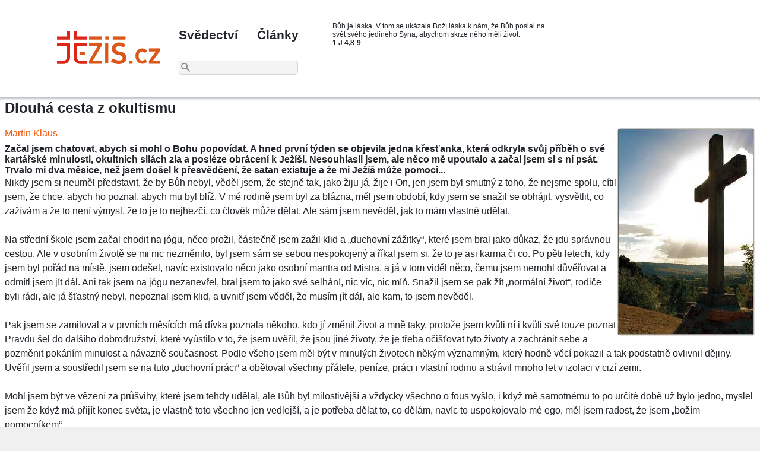

--- FILE ---
content_type: text/html; charset=utf-8
request_url: https://jezis.cz/posts/8
body_size: 18204
content:
<!DOCTYPE html>
<html>
  <head>
    <title>Jezis.cz</title>
    <meta name="viewport" content="width=device-width,initial-scale=1">
    <meta name="csrf-param" content="authenticity_token" />
<meta name="csrf-token" content="9h7fgqkFDpIcQ-XNK48wdbBgUldzyn8xZFum_5RH83wzZwXERqnMVKJLhNrSGTr3ZQKhKETk5XNO87HYjsfBjw" />
    

    <link rel="stylesheet" href="/assets/application-32475cd4472404bb05863af2200e466b89b6ddf91df447f4197b16346dcbab2c.css" data-turbo-track="reload" />
    <link rel="stylesheet" href="/assets/actiontext-4f2bade028d296bf71f44869287ebe9c355d212ddc62ab6a3ad413b0a42e49e5.css" data-turbo-track="reload" />
    <link rel="stylesheet" href="/assets/jquery-ui-4a34a22f52025a2ae675bfb07584128c22ada3f73600e84e59b44a27e49b3c4c.css" data-turbo-track="reload" />
    <link rel="stylesheet" href="/assets/select2.min-5257e77dfafa0d7442b55a87393aaef6b97155b27bb2a37de0a13941c4da478f.css" data-turbo-track="reload" />
    <script src="/assets/rating-505ba2034cc3bd79f052e2851e6a42ab932b44bad7a3668c2017cd8c57a6d76c.js" data-turbo-track="reload" defer="defer"></script>
    <script src="/assets/turbo-a6b3a37c3dae2061186942401d1053a3aaeb51c3ba30fa12fa3d7f56f4dfe6de.js" type="module"></script>
    
    <script type="importmap" data-turbo-track="reload">{
  "imports": {
    "jquery": "https://cdn.jsdelivr.net/npm/jquery@3.6.0/dist/jquery.js",
    "jquery-ui-dist": "https://ga.jspm.io/npm:jquery-ui-dist@1.13.1/jquery-ui.js",
    "jqtree": "https://ga.jspm.io/npm:jqtree@1.6.2/lib/tree.jquery.js",
    "application": "/assets/application-04fd2beaabc478d7cd0786fe52c3937e6decc9ceca81ae8e2dee0ad70227e81a.js",
    "select2.min": "/assets/select2.min-79da6ba9675930db638cf9590a381f74fe7c96abae352665b17ff918169ce121.js",
    "richt": "/assets/richt-f60677793b254797c0c852e610ae0172dc524cf38dddf7643fb1c33fa10dfe6c.js",
    "@hotwired/turbo-rails": "https://ga.jspm.io/npm:@hotwired/turbo-rails@7.3.0/app/javascript/turbo/index.js",
    "@hotwired/turbo": "https://ga.jspm.io/npm:@hotwired/turbo@7.3.0/dist/turbo.es2017-esm.js",
    "@rails/actioncable/src": "https://ga.jspm.io/npm:@rails/actioncable@7.0.7/src/index.js",
    "trix": "https://ga.jspm.io/npm:trix@2.0.5/dist/trix.esm.min.js",
    "@rails/actiontext": "https://ga.jspm.io/npm:@rails/actiontext@7.0.7-2/app/assets/javascripts/actiontext.js"
  }
}</script>
<link rel="modulepreload" href="/assets/application-04fd2beaabc478d7cd0786fe52c3937e6decc9ceca81ae8e2dee0ad70227e81a.js">
<link rel="modulepreload" href="/assets/select2.min-79da6ba9675930db638cf9590a381f74fe7c96abae352665b17ff918169ce121.js">
<link rel="modulepreload" href="/assets/richt-f60677793b254797c0c852e610ae0172dc524cf38dddf7643fb1c33fa10dfe6c.js">
<link rel="modulepreload" href="https://ga.jspm.io/npm:trix@2.0.5/dist/trix.esm.min.js">
<link rel="modulepreload" href="https://ga.jspm.io/npm:@rails/actiontext@7.0.7-2/app/assets/javascripts/actiontext.js">
<script src="/assets/es-module-shims.min-4ca9b3dd5e434131e3bb4b0c1d7dff3bfd4035672a5086deec6f73979a49be73.js" async="async" data-turbo-track="reload"></script>
<script type="module">import "application"</script>
    <style type="text/css" media="screen">
     body{
         background-image: url('/rails/active_storage/blobs/redirect/eyJfcmFpbHMiOnsibWVzc2FnZSI6IkJBaHBBbG9CIiwiZXhwIjpudWxsLCJwdXIiOiJibG9iX2lkIn19--5b1d845881fbadfbe40fe8d8bff5cbc7ccb902e1/vesm%C3%ADr.jpg');
         background-size: cover;
         background-attachment: fixed;
     }
    </style>

  </head>

  <body>
    <div id="flash" class="flash">
        

      </div>

      <nav>
    


    <div class="menu-bar">
    <a href="/"><img src="/logo.svg" /></a>

            <ul>
                <li><a class="" href="/posts?t=svedectvi">Svědectví</a></li>
                <li><a class="" href="/posts?t=clanky">Články</a></li>
                <li> <div class="bible-part">
<p>Bůh je láska. V tom se ukázala Boží láska k nám, že Bůh poslal na svět svého jediného Syna, abychom skrze něho měli život.</p>
<b>1 J 4,8-9</b>
</div>
 </li>
                <li> <form class="search-form" action="/posts/search" accept-charset="UTF-8" method="get">
    <label for="search_title" class="icon">
        <svg viewBox="-2 -2 102 102" >
            <g transform="translate(-15.914091,-8.858881)">
                <path d="M 83.330774,44.692223 A 31.583342,31.583342 0 0 1 51.747433,76.275564 31.583342,31.583342 0 0 1 20.164091,44.692223 31.583342,31.583342 0 0 1 51.747433,13.108881 31.583342,31.583342 0 0 1 83.330774,44.692223 Z" />
                <path d="M 74.169212,66.935677 108.39628,101.16275" />
            </g>
        </svg>
    </label>
    <input type="text" name="search_title" id="search_title" />
</form> </li>
            </ul>
    </div>

</nav>

      <main class="container">
        <article>
    <div class="content">
      <h2>Dlouhá cesta z okultismu</h2>
        <img class="main-pic" src="https://jezis.cz/rails/active_storage/blobs/redirect/eyJfcmFpbHMiOnsibWVzc2FnZSI6IkJBaHBEQT09IiwiZXhwIjpudWxsLCJwdXIiOiJibG9iX2lkIn19--f86b9ff78ec7d2d2d70d085bd8e7ef2c7dea9f06/photo.jpg" />
        <p><a href="/authors/8">Martin Klaus</a></p>
      <b>Začal jsem chatovat, abych si mohl o Bohu popovídat. A hned první týden se objevila jedna křesťanka, která odkryla svůj příběh o své kartářské minulosti, okultních silách zla a posléze obrácení k Ježíši. Nesouhlasil jsem, ale něco mě upoutalo a začal jsem si s ní psát. Trvalo mi dva měsíce, než jsem došel k přesvědčení, že satan existuje a že mi Ježíš může pomoci...</b>
      <div class="trix-content">
  <div>Nikdy jsem si neuměl představit, že by Bůh nebyl, věděl jsem, že stejně tak, jako žiju já, žije i On, jen jsem byl smutný z toho, že nejsme spolu, cítil jsem, že chce, abych ho poznal, abych mu byl blíž. V mé rodině jsem byl za blázna, měl jsem období, kdy jsem se snažil se obhájit, vysvětlit, co zažívám a že to není výmysl, že to je to nejhezčí, co člověk může dělat. Ale sám jsem nevěděl, jak to mám vlastně udělat. </div>
<div> </div>
<div>Na střední škole jsem začal chodit na jógu, něco prožil, částečně jsem zažil klid a „duchovní zážitky“, které jsem bral jako důkaz, že jdu správnou cestou. Ale v osobním životě se mi nic nezměnilo, byl jsem sám se sebou nespokojený a říkal jsem si, že to je asi karma či co. Po pěti letech, kdy jsem byl pořád na místě, jsem odešel, navíc existovalo něco jako osobní mantra od Mistra, a já v tom viděl něco, čemu jsem nemohl důvěřovat a odmítl jsem jít dál. Ani tak jsem na jógu nezanevřel, bral jsem to jako své selhání, nic víc, nic míň. Snažil jsem se pak žít „normální život“, rodiče byli rádi, ale já šťastný nebyl, nepoznal jsem klid, a uvnitř jsem věděl, že musím jít dál, ale kam, to jsem nevěděl. </div>
<div> </div>
<div>Pak jsem se zamiloval a v prvních měsících má dívka poznala někoho, kdo jí změnil život a mně taky, protože jsem kvůli ní i kvůli své touze poznat Pravdu šel do dalšího dobrodružství, které vyústilo v to, že jsem uvěřil, že jsou jiné životy, že je třeba očišťovat tyto životy a zachránit sebe a pozměnit pokáním minulost a návazně současnost. Podle všeho jsem měl být v minulých životech někým významným, který hodně věcí pokazil a tak podstatně ovlivnil dějiny. Uvěřil jsem a soustředil jsem se na tuto „duchovní práci“ a obětoval všechny přátele, peníze, práci i vlastní rodinu a strávil mnoho let v izolaci v cizí zemi. </div>
<div> </div>
<div>Mohl jsem být ve vězení za průšvihy, které jsem tehdy udělal, ale Bůh byl milostivější a vždycky všechno o fous vyšlo, i když mě samotnému to po určité době už bylo jedno, myslel jsem že když má přijít konec světa, je vlastně toto všechno jen vedlejší, a je potřeba dělat to, co dělám, navíc to uspokojovalo mé ego, měl jsem radost, že jsem „božím pomocníkem“. </div>
<div> </div>
<div>Dalo by se napsat více, ale uvěřil jsem opravdu bezmezně, že nemůžu dělat nic lepšího. Naše situace v cizině se podobala peklu, neměli jsme žádné prostředky, nepracovali jsme, a když jo, nebyli jsme zaplaceni. Po třech letech jsem zničehonic najednou věděl že odejdu, vzal jsem si batoh, pár nejnutnějších věcí a odešel uprostřed dne. První noc jsem strávil ve spacáku na nějakém dvoře a vybíral jsem jídlo z popelnic. Nechtěl jsem se vrátit domů, měl jsem pocit, že už mě rodiče nebudou chtít vidět, neozval jsem se dva roky ani SMSkou, že žiju, podle karet vyšlo, že volat nemám a já ani neměl co říct. Říkal jsem si, že snad půjdu do kláštera, ale nakonec mi něco říkalo, že mám jít pracovat a postavit se na vlastní nohy, něco vydělat a pak se uvidí. Nakonec jsem velmi těžce opravdu sehnal práci v restauraci u moře a vydržel asi čtyři měsíce. Moc mi to pomohlo, dost jsem se modlil, ale i kouřil a pil, neměl jsem, komu bych napsal, co zažívám a chtěl trochu na všechno zapomenout, navíc jsem se bál budoucnosti, protože jsem si zase říkal, že jsem zklamal nejen nejbližší lidi, ale hlavně Boha a že možná ani není cesta ven. </div>
<div> </div>
<div>Pak jsem cítil, že bych se mohl vrátit domů, nevěděl jsem, jestli mi odpustí, ale chyběli mi všichni...moc. Ještě jsme se domluvili, že pojedeme pracovat do ciziny i na zimu a že strávím doma jen tři měsíce. Rodiče mi odpustili a co víc, když jsem byl pryč, všechno mi platili a mě žádné soudní pře nečekaly. Uvědomuji si lásku mých rodičů i zásah Pána, který tím ale zdaleka neskončil. Něco mi říkalo, že bych rád poznal v Čechách pár lidí, křesťanů, ale spíš jsem si představoval, že mi to poslouží k tomu, abych našel hodnou dívku. </div>
<div> </div>
<div>Začal jsem chatovat, abych si mohl o Bohu popovídat. A hned první týden se objevila jedna křesťanka, která odkryla svůj příběh o své kartářské minulosti, okultních silách zla a posléze obrácení k Ježíši. Nesouhlasil jsem, ale něco mě upoutalo a začal jsem si s ní psát. Trvalo mi dva měsíce, než jsem došel k přesvědčení, že satan existuje a že mi Ježíš může pomoci. Odevzdal jsem mu život a vyznal nakonec všechno, čím jsem prošel za hřích a prosil jsem o osvobození mé duše. Nebylo to vůbec lehké, Bibli jsem nemohl ani otevřít, navíc jsem žil deset let z „pravd“, které jsou popsány v knihách N. D. Walshe „Hovory s Bohem“ a další, v nichž autor tvrdí, že mluvil s Bohem, věřil jsem tomu... </div>
<div> </div>
<div>Druhý den po vyznání jsem se probudil jako křesťan, zní to možná zvláštně, ale najednou jsem rozuměl Bibli jasně, a naopak jsem poznal všechny lži, které nyní vyvstaly obnažené přede mnou. Zděsil jsem se knížky Hovory s Bohem, i dalších věcí, a mé pojetí, že všechny cesty vedou k Bohu, vzalo za své. Poznal jsem milost a lásku našeho Pána, pochopil že „křesťanský Bůh“ vůbec není takový, jakého ho popisují jiní lidé, ale že mám naprostou důvěru v Něj a v Jeho Syna, který přišel na svět, aby přemohl síly zla a nás od nich osvobodil. </div>
<div> </div>
<div>Boj však ještě pokračoval a i když nikdy úplně neskončí, v prvních týdnech to bylo nejtěžší, satan působil na každou mou slabinu, nemohl jsem jít na křesťanské shromáždění, aniž bych nebyl ovládán nenávistí, měl jsem velké bolesti, které se stěhovaly záhadně do nesouvisejících částí mého těla a byl jsem obrovsky unaven. Nejhorší byl strach a pocit ohrožení, ale víru a lásku, která do mě byla zaseta mi nic nemohlo vzít, vydržel jsem a dnes už je o hodně lépe, je mi tak krásně, radostně, jako nikdy v životě a mám klid a jistotu, že jsem spasen a Bůh o mě ví. </div>
<div> </div>
<div>Asi nikdy člověk neví, kdy přijde chvíle, kdy najednou vstoupí Ježíš do jeho života, a osvobodí ho, ale mně se to stalo, snad zázrakem, kdo ví, ale nic než zázraky bych od Boha nečekal :-) Ten vztah je živý, žádná teorie, jak jsem si předtím představoval, jen jsem byl od Ježíše systematicky odrazován, a vím, že nejsem zdaleka sám, kdo si myslel, že křesťanství je jen teoretické náboženství plné nějakých přikázání. Je to ale úplně jinak, úplně..... je mi smutno, když dnes vidím lidi říkat přesně to, co jsem říkal já, síly zla se snaží odvést pozornost od Ježíše, znám to moc dobře. Přesto věřím, že to, co mi Bůh umožnil, abych prohlédl, že stejně tak i když třeba jiným způsobem, pomáhá každému, protože Pán má dar proměňovat a přivádět lidi k pravdě, každého v jiném okamžiku jeho života, každého jedinečným způsobem, protože Bůh má rád každého z nás osobně a zná ho. </div>
<div> </div>
<div>
Zpátky do ciziny jsem nejel, protože mi kamarád přestal odepisovat v době, kdy jsem ještě bojoval s pochybnostmi a napsal mi až pak, ale to už jsem věděl, že chci zůstat tady. Poznal jsem i nové kamarády, chodím do sboru a Bůh ví, co bude dál, vím jen, že jsem našel to, po čem jsem celý život toužil.
Martin Klaus, září 2011
 
 
 
</div>
</div>


        <h3>Kategorie:</h3>
        <div class="tags">
            <p>
            <a href="/tags/1">Ostatní</a>
            </p>
            <p>
            <a href="/tags/2">Kurz Filip</a>
            </p>
            <p>
            <a href="/tags/3">Uzdravení fyzické</a>
            </p>
            <p>
            <a href="/tags/4">Okultismus</a>
            </p>
            <p>
            <a href="/tags/5">Obrácení</a>
            </p>
            <p>
            <a href="/tags/6">Povzbuzení víry</a>
            </p>
            <p>
            <a href="/tags/7">Vyslyšení modlitby</a>
            </p>
            <p>
            <a href="/tags/8">Boží zásah</a>
            </p>
            <p>
            <a href="/tags/9">Uzdravení vztahů v manželství</a>
            </p>
            <p>
            <a href="/tags/10">Katolické svědectví</a>
            </p>
            <p>
            <a href="/tags/11">Uzdravení vztahů mezi lidmi</a>
            </p>
            <p>
            <a href="/tags/12">Dary Ducha svatého</a>
            </p>
            <p>
            <a href="/tags/13">Osobní zkušenost s Boží láskou</a>
            </p>
            <p>
            <a href="/tags/14">Slovensky</a>
            </p>
            <p>
            <a href="/tags/15">Uzdravení vnitřní</a>
            </p>
            <p>
            <a href="/tags/16">Uzdravení z alkoholismu</a>
            </p>
            <p>
            <a href="/tags/17">Satanismus a jeho projevy</a>
            </p>
            <p>
            <a href="/tags/18">Osvobození z drogové závislosti</a>
            </p>
            <p>
            <a href="/tags/19">Uzdravení z nenávisti vůči lidem</a>
            </p>
            <p>
            <a href="/tags/20">Desátek a požehnání v hmotné oblasti</a>
            </p>
            <p>
            <a href="/tags/21">Uzdravení z depresí</a>
            </p>
            <p>
            <a href="/tags/22">Kurz Alfa</a>
            </p>
        </div>

      <p>Zobrazeno 16536x</p>
      <div class="rating">

        <p>Celkové hodnocení: <span class="the-rating">3.1</span> </p>
          <div class="rate-buttons">
            <form class="button_to" method="post" action="/posts/8/rate/0"><button class="rate-btn" type="submit">0</button><input type="hidden" name="authenticity_token" value="EiIqxgnod_V8sijVxCG2KtifmeH9Qfy9kanSP7JBvkAh_F-W3UinuuJpoICp0yewjtUUJClOnArX8KpKRQh3bQ" autocomplete="off" /></form>
            <form class="button_to" method="post" action="/posts/8/rate/1"><button class="rate-btn" type="submit">1</button><input type="hidden" name="authenticity_token" value="gLsE3HjIKXLt5R_O0y_JIpRYuW93evwP3tYnyKpkgTgbPlTv6O3K9FZ2QUlJfaceGVnJuKn9VMyB7U4kzr5x8A" autocomplete="off" /></form>
            <form class="button_to" method="post" action="/posts/8/rate/2"><button class="rate-btn" type="submit">2</button><input type="hidden" name="authenticity_token" value="FwIS7DtC2k4DQxH0AqTZHZfGfMBZCWiduQ3-0E_Diju2GoMutxyYtbzDfsJawfTdg8J6Z2zvA-FUEB9PA4kdNg" autocomplete="off" /></form>
            <form class="button_to" method="post" action="/posts/8/rate/3"><button class="rate-btn" type="submit">3</button><input type="hidden" name="authenticity_token" value="gwW4DFq0hc_52VhemTKVnPwsBBGFqYk4JfnaJhSXeF5fSjw23Zwrfa7LXe5d9mZD_AUqdjvwTMaENgMf-yrp8A" autocomplete="off" /></form>
            <form class="button_to" method="post" action="/posts/8/rate/4"><button class="rate-btn" type="submit">4</button><input type="hidden" name="authenticity_token" value="3i0m3ieDI6mq7_BJYsXbdqxERtp_-BQAICHzT4cv6R3Z0pQrJ3URgWmlS25jzLlCx4sspXH8EtD3X0xMXbAi2A" autocomplete="off" /></form>
            <form class="button_to" method="post" action="/posts/8/rate/5"><button class="rate-btn" type="submit">5</button><input type="hidden" name="authenticity_token" value="sj4i9iyzCzuh9RxrE1YQTSsfIVFl3uQGZ4XEjkRZUpEo7xUlcZImqqV5xdhu7VJ6oCfq0QYJMdYJ2taBZyO0uA" autocomplete="off" /></form>
          <p style="display: inline">(5 = Nejvíce oslovující)</p>
          </div>
      </div>

    </div>
  </article>

      </main>
      <div class="container no-mt no-mb">
          <footer>
    <div class="foot">
        <img src="/logo.svg" />
        <div>
        <p>
            Stránky vytváří &#169;2002-2026 Společenství pro Ježíše, Kroměříž, <a href="mailto:brana@kromeriz.cz">brana@kromeriz.cz</a>
        </p>
        <p>
            Technický kontakt: <a href="mailto:administrace-jeziscz@kromeriz.cz">administrace-jeziscz@kromeriz.cz</a>
        </p>
        <p>
        <a href="/users/sign_in">Přihlášení</a>
        </p>
        </div>
                <span class="version">Verze: 18319ba</span>
    </div>
</footer>

      </div>
  </body>

</html>


--- FILE ---
content_type: text/css
request_url: https://jezis.cz/assets/application-32475cd4472404bb05863af2200e466b89b6ddf91df447f4197b16346dcbab2c.css
body_size: 3718
content:
nav {
  z-index: 1;
  position: fixed;
  top: 0;
  width: 100%;
  flex-wrap: wrap;
  align-items: center;
  background: white;
  box-shadow: 0px 2px 4px 1px #adb5bd;
}
@media (min-width: 600px) {
  nav {
    padding: 0 3em;
    padding-bottom: 1em;
    padding-top: 1em;
  }
}
nav > div {
  display: flex;
}
nav .menu-bar {
  font-weight: 500;
  margin-right: 1em;
  margin-left: 1em;
  display: flex;
  align-items: center;
  position: relative;
}
@media (min-width: 600px) {
  nav .menu-bar {
    margin-left: 3em;
    margin-right: auto;
  }
}
nav .menu-bar a {
  font-weight: 600;
}
nav .menu-bar ul {
  display: flex;
  flex-wrap: wrap;
  align-content: center;
  list-style: none;
  font-size: 1.3rem;
  padding: 0;
}
@media (min-width: 1200px) {
  nav .menu-bar ul li:nth-child(3) {
    width: 35vw;
    max-height: 3.5em;
  }
}
nav .menu-bar ul li {
  align-self: center;
  margin-left: 1rem;
  margin-right: 1rem;
}
nav .search-form {
  margin-left: auto;
  margin-right: 2em;
  margin-bottom: 1em;
  margin-top: 1em;
}
@media (min-width: 600px) {
  nav .search-form {
    margin-left: auto;
    margin-right: 2em;
    margin-bottom: 1em;
    margin-right: 6em;
    margin-bottom: 0;
  }
}
nav li > a {
  color: #212529;
}
nav li > a:hover {
  border-bottom: 4px solid #fb5607;
  text-decoration: none;
  border-radius: 2px;
}
nav .current {
  border-bottom: 4px solid #fb5607;
  text-decoration: none;
  border-radius: 2px;
}
nav img {
  margin-right: 1em;
  height: 3.5em;
}

table tr:nth-child(2n) {
  background: white;
}

.bible-part {
  margin: auto 0;
  display: none;
  width: 80%;
  font-size: 0.6em;
  margin: 0;
  height: fit-content;
  margin-left: 2em;
}
.bible-part * {
  margin: 0;
}
@media (min-width: 1200px) {
  .bible-part {
    display: inline-block;
  }
}

.icon {
  height: 1em;
}

.text-container {
  position: relative;
}
.text-container input:focus ~ label, .text-container input:focus-visible ~ label, .text-container input:not(:placeholder-shown) ~ label {
  transform: translate(-12.5%, -100%) scale(0.75);
}
.text-container label {
  position: absolute;
  left: 2px;
  top: 2px;
  width: 100%;
  height: 20px;
  transition: 0.3s;
  cursor: text;
  pointer-events: none;
  font-size: 0.85em;
}

trix-editor {
  background: white;
}

.list-container {
  display: flex;
}

.list-container, .text-container {
  margin-top: 1em;
}
.list-container .select2-selection, .list-container .select2, .list-container input, .list-container select, .list-container select option, .text-container .select2-selection, .text-container .select2, .text-container input, .text-container select, .text-container select option {
  border: 0;
  border-bottom: 1px solid gray;
  border-radius: 0;
  background: inherit;
  font-size: 1em;
  margin-bottom: 1px;
}
.list-container .select2-selection:active, .list-container .select2-selection:focus, .list-container .select2-selection:focus-visible, .list-container .select2:active, .list-container .select2:focus, .list-container .select2:focus-visible, .list-container input:active, .list-container input:focus, .list-container input:focus-visible, .list-container select:active, .list-container select:focus, .list-container select:focus-visible, .list-container select option:active, .list-container select option:focus, .list-container select option:focus-visible, .text-container .select2-selection:active, .text-container .select2-selection:focus, .text-container .select2-selection:focus-visible, .text-container .select2:active, .text-container .select2:focus, .text-container .select2:focus-visible, .text-container input:active, .text-container input:focus, .text-container input:focus-visible, .text-container select:active, .text-container select:focus, .text-container select:focus-visible, .text-container select option:active, .text-container select option:focus, .text-container select option:focus-visible {
  border-bottom: 2px solid #fb5607;
  margin-bottom: 0px;
}
.list-container .select2-selection:active, .list-container .select2-selection:focus, .list-container .select2-selection:focus-visible, .list-container .select2-selection:valid, .list-container .select2:active, .list-container .select2:focus, .list-container .select2:focus-visible, .list-container .select2:valid, .list-container input:active, .list-container input:focus, .list-container input:focus-visible, .list-container input:valid, .list-container select:active, .list-container select:focus, .list-container select:focus-visible, .list-container select:valid, .list-container select option:active, .list-container select option:focus, .list-container select option:focus-visible, .list-container select option:valid, .text-container .select2-selection:active, .text-container .select2-selection:focus, .text-container .select2-selection:focus-visible, .text-container .select2-selection:valid, .text-container .select2:active, .text-container .select2:focus, .text-container .select2:focus-visible, .text-container .select2:valid, .text-container input:active, .text-container input:focus, .text-container input:focus-visible, .text-container input:valid, .text-container select:active, .text-container select:focus, .text-container select:focus-visible, .text-container select:valid, .text-container select option:active, .text-container select option:focus, .text-container select option:focus-visible, .text-container select option:valid {
  outline: none;
}
.list-container .select2-selection .select2-selection, .list-container .select2 .select2-selection, .list-container input .select2-selection, .list-container select .select2-selection, .list-container select option .select2-selection, .text-container .select2-selection .select2-selection, .text-container .select2 .select2-selection, .text-container input .select2-selection, .text-container select .select2-selection, .text-container select option .select2-selection {
  border: 0;
}

html {
  font-family: "Poppins", sans-serif;
  scroll-behavior: auto;
}

body {
  background: #f0f0f0;
  margin: 0;
  color: #212529;
}

.pager {
  margin: 1.75em 0;
  margin-left: 0;
}
@media (min-width: 550px) {
  .pager {
    margin: 0.75em 0;
  }
}
.pager a {
  text-decoration: underline;
}
.pager > * {
  padding: 0.3em;
}
@media (min-width: 550px) {
  .pager > * {
    padding: 0.1em;
  }
}

.tags {
  display: grid;
}
@media (min-width: 700px) {
  .tags {
    grid-template-columns: repeat(2, minmax(0, 1fr));
  }
}
@media (min-width: 1040px) {
  .tags {
    grid-template-columns: repeat(3, minmax(0, 1fr));
  }
}
.tags p {
  margin: 0;
}

.container {
  background: #f0f0f0;
  padding-top: 10em;
  margin-bottom: 0;
  padding-bottom: 1em;
  box-shadow: 0px 0px 20px 10px #f0f0f0;
}
@media (min-width: 1300px) {
  .container {
    width: 60%;
  }
}
.container.no-mt, .container.no-my {
  padding-top: 1em;
}
@media (min-width: 1300px) {
  .container.wide {
    width: 80%;
  }
}

.container {
  margin: 0 auto;
}

.bg-l {
  background: white;
}

footer {
  margin-top: initial;
  margin: 0 auto;
}

.banner-list {
  padding: 0.5em;
}

article {
  background: white;
  border-radius: 15px;
  min-height: 10em;
}
article.preview {
  background: white;
}
article img.main-pic {
  margin: 0 auto;
  display: block;
  flex: none;
  border-radius: 5px;
  float: none;
  max-width: 25%;
}
@media (min-width: 550px) {
  article img.main-pic {
    float: right;
  }
}
article p {
  margin: 0.5em 0;
}
article .content {
  padding: 0.5em;
}
article .heading {
  display: flex;
  justify-content: space-between;
}
@media (min-width: 960px) {
  article .heading {
    width: 95%;
  }
}
article h2 {
  margin-top: 0;
}

main {
  display: flex;
  margin-left: auto;
  margin-right: auto;
}
main .articles article {
  margin: 0.5em;
  margin-top: 0;
  border-radius: 5px;
  height: auto;
  display: grid;
  display: flex;
}
main .articles article.highlight {
  flex-direction: row-reverse;
  background: #e5e5e5;
}
main .articles article.highlight .text > a {
  order: 0;
  height: 100%;
  float: left;
  margin-right: 1em;
}
main .articles article.highlight .text > a img {
  height: 100%;
  border: none;
  padding: 0;
  margin: 0;
}
main .articles article .img-preview {
  float: right;
}
main .articles article a {
  order: 1;
  order: 2;
  object-fit: cover;
  margin-bottom: auto;
}
main .articles article a img {
  max-width: 100%;
  object-fit: cover;
  max-height: 18em;
  object-position: center top;
  padding: 3px;
  border: 1px solid lightgray;
}
@media (min-width: 550px) {
  main .articles article a img {
    max-height: 16em;
    margin: 5px;
  }
}
main .articles article .text {
  order: 2;
  order: 1;
  flex: 7;
  margin: 0.5em;
}
main .articles article .text h2, main .articles article .text p {
  margin: 0;
}
main .articles article .text .read-more {
  display: block;
  width: fit-content;
  margin-left: auto;
  font-weight: 500;
  color: #8ac926;
}
main .articles article .text h2 {
  font-size: 1.2em;
  margin-top: 0.5em;
}
main .articles article .text .author {
  font-size: 1em;
}
main > * {
  flex: 1;
}
main aside {
  display: none;
  max-width: 17%;
  margin: 0.5em;
  margin-top: 0;
}
@media (min-width: 960px) {
  main aside {
    display: block;
  }
}
main aside img {
  width: 100%;
}

a {
  color: #fb5607;
}

.a-grad, main .articles article.highlight h2 a {
  background-image: linear-gradient(70deg, #ff006e -60%, #ffbe0b 150%);
  background-clip: text;
  -webkit-background-clip: text;
  color: transparent;
}
.a-grad:hover, main .articles article.highlight h2 a:hover {
  border-bottom: 0.15em solid transparent;
  border-image: linear-gradient(70deg, #ff006e -60%, #ffbe0b 150%) 15;
}

h1 {
  font-size: 1.75em;
}

a {
  text-decoration: none;
}
a:hover {
  text-decoration: underline;
}

.alerts {
  position: fixed;
  right: 1%;
}
.alerts .alert {
  opacity: 0;
  border-radius: 5px;
  padding: 0.25em 0.5em;
  margin: 1em 0;
  animation: fadein 0.25s, hold 10.25s 0.25s, fadeout 0.5s 10.5s;
  animation-iteration-count: 1;
}
.alerts .alert-success {
  color: #8ac926;
  background: #f7ffe9;
  border: 4px solid #8ac926;
}
.alerts .alert-failure {
  color: #ba181b;
  background: #ffe0e0;
  border: 4px solid #ba181b;
}

@keyframes fadein {
  from {
    opacity: 0;
  }
  to {
    opacity: 1;
  }
}
@keyframes hold {
  from {
    opacity: 1;
  }
  to {
    opacity: 1;
  }
}
@keyframes fadeout {
  from {
    opacity: 1;
  }
  to {
    opacity: 0;
  }
}
.wide-field {
  width: 90%;
}

.rating {
  margin: 1em 0;
}
.rating form {
  display: inline;
}
.rating form button {
  background: none;
  border: none;
  font-size: 1em;
  text-decoration: underline;
  cursor: pointer;
  color: #8ac926;
}

.form {
  padding: 0.5em;
}

form .actions {
  margin-top: 1em;
}
form .actions input {
  cursor: pointer;
}
.field_with_errors input {
  border-color: red;
}

.error {
  color: red;
  font-size: 0.75em;
  display: block;
}

.together {
  display: flex;
  align-items: center;
}
.together > * {
  margin-right: 0.5em;
  width: fit-content;
}

.items-end {
  align-items: end;
}

.CMS-menu {
  z-index: 1;
  position: fixed;
  top: 0;
  left: 0;
  border-radius: 0 0 5px 0;
  display: flex;
  align-items: center;
  transform: translate(-18em);
  padding: 0.25em;
  background: #212529;
  transition: 0.25s;
}
.CMS-menu img {
  max-width: 2em;
  margin: 0.125em 0.5em;
  margin-bottom: 0.5em;
}
.CMS-menu > * {
  margin-left: 0.5em;
}
.CMS-menu:hover {
  transform: translate(0);
}

button {
  cursor: pointer;
}

.edit-menu {
  margin-top: 1em;
  font-size: 1em;
}
.edit-menu button, .edit-menu a {
  border: none;
}

.btn {
  border: none;
  border-radius: 8px;
  font-weight: 600;
  padding: 0.25em;
  padding-bottom: 0.4em;
  font-size: 0.85em;
  cursor: pointer;
  display: inline-block;
  box-shadow: 0px 2px 2px 1px #adb5bd;
}
.btn:hover {
  text-decoration: none;
}
.btn:active {
  box-shadow: 0px 0px 2px 1px #adb5bd;
  transform: translateY(2px);
}

.btn-danger {
  background: #ba181b;
  color: white;
}

.btn-primary, .btn-blue {
  background: #3a86ff;
  color: white;
}

.btn-alt {
  background: #212529;
  color: #f4f4f4;
  border: 1px solid #343a40;
  box-shadow: 0px 2px 2px 1px #343a40;
}
.btn-alt:active {
  box-shadow: 0px 0px 2px 1px #343a40;
  transform: translateY(2px);
}

.btn-secondary {
  background: gray;
  color: white;
}

.btn-orange {
  background: #fb5607;
  color: white;
}

.search-form {
  display: inline-flex;
  height: fit-content;
  background: #f4f4f4;
  border: 1px solid #d4d4d8;
  align-items: center;
  padding: 0.125em;
  border-radius: 5px;
}
.search-form input {
  border: none;
  background: none;
}
.search-form .icon {
  position: relative;
  width: 0.75em;
  height: 0.75em;
  margin-right: 0.25em;
  display: inline-block;
}
.search-form .icon svg {
  position: absolute;
  top: 0;
  left: 0;
}
.search-form .icon path {
  stroke: #888888;
  fill: none;
  stroke-width: 12.5;
  stroke-linecap: round;
}

select {
  width: 100%;
}

.grid, .grid-dense, .grid-normal {
  display: grid;
}
.grid > *, .grid-dense > *, .grid-normal > * {
  margin: 0.5em;
}
.grid > * p, .grid-dense > * p, .grid-normal > * p {
  margin-block-start: 0;
  margin-block-end: 0;
}

@media (min-width: 700px) {
  .grid-normal {
    grid-template-columns: repeat(2, minmax(0, 1fr));
  }
}
@media (min-width: 1040px) {
  .grid-normal {
    grid-template-columns: repeat(3, minmax(0, 1fr));
  }
}

@media (min-width: 400px) {
  .grid-dense {
    grid-template-columns: repeat(2, minmax(0, 1fr));
  }
}
@media (min-width: 700px) {
  .grid-dense {
    grid-template-columns: repeat(3, minmax(0, 1fr));
  }
}
@media (min-width: 1040px) {
  .grid-dense {
    grid-template-columns: repeat(4, minmax(0, 1fr));
  }
}

.mx-auto {
  margin: 0 auto;
}

.w-fit {
  width: fit-content;
}

.md-content-center {
  justify-content: center;
}
@media (min-width: 700px) {
  .md-content-center {
    justify-content: unset;
  }
}

.flex-grid, .flex-grid-md, .flex-grid-tall {
  display: flex;
  flex-wrap: wrap;
}
.flex-grid > *, .flex-grid-md > *, .flex-grid-tall > * {
  margin: 0.5em;
  width: 14em;
}
.flex-grid > * > *, .flex-grid-md > * > *, .flex-grid-tall > * > * {
  height: 13em;
}
.flex-grid > *:nth-child(1):empty, .flex-grid-md > *:nth-child(1):empty, .flex-grid-tall > *:nth-child(1):empty {
  padding: 0;
  width: unset;
  margin: 0;
}
.flex-grid > *:nth-child(1):empty form, .flex-grid-md > *:nth-child(1):empty form, .flex-grid-tall > *:nth-child(1):empty form {
  margin: 0.5em;
  width: 15em;
}

.flex-grid-tall > * > * {
  height: 30em;
}
.flex-grid-tall > * img {
  max-width: 14em;
  max-height: 18em;
  margin: 0 auto;
  display: block;
}

.flex-grid-md > * > * {
  height: 18em;
}
.flex-grid-md > * img {
  margin: 0 auto;
  display: block;
  width: 14em;
  height: 15em;
  object-fit: contain;
}

.list {
  position: relative;
}
.list > * {
  margin-top: 0.5em;
}

.list-item {
  display: block;
  width: 90%;
  margin-left: auto;
  margin-right: auto;
}

.shadow {
  box-shadow: 2px 2px 5px 0px rgba(0, 0, 0, 0.75);
}

.admin-banner {
  display: flex;
}
.admin-banner img {
  max-height: 8em;
  margin-bottom: auto;
}

.light-bg {
  background: white;
}

.rounded-corners {
  border-radius: 5px;
}

.margin-sm, .m-sm {
  margin: 0.5em;
}

.my-sm {
  margin-top: 0.5em;
  margin-bottom: 0.5em;
}

.my-xs {
  margin-top: 0.25em;
  margin-bottom: 0.25em;
}

.text-sm {
  font-size: 0.85em;
}

.p-md {
  padding: 0.25em 1em;
}

.p-sm {
  padding: 0.25em 0.5em;
}

.no-mt, .no-my {
  margin-top: 0;
}

.no-mb, .no-my {
  margin-bottom: 0;
}

.my-auto {
  margin-top: auto;
  margin-bottom: auto;
}

.no-p {
  padding: 0;
}

.px-big {
  padding-left: 2em;
  padding-right: 2em;
}

footer {
  padding: 1em;
}
footer .foot {
  position: relative;
}
footer .foot img {
  height: 2em;
  float: left;
}
footer .foot div {
  margin: 0 auto;
}
footer .foot p {
  text-align: center;
  margin: 0;
  font-size: 0.75em;
}

.hint {
  text-decoration: underline;
  text-decoration-style: dotted;
  cursor: help;
}

.flash {
  position: fixed;
  top: 5rem;
  left: 50%;
  transform: translateX(-50%);
  z-index: 2;
  display: flex;
  flex-direction: column;
  align-items: center;
  gap: var(--space-s);
  max-width: 100%;
  width: max-content;
  padding: 0 var(--space-m);
}
.flash__message {
  color: #e9ecef;
  padding: 0.25em 0.5em;
  padding-bottom: 0.3em;
  background-color: #3a86ff;
  animation: appear-then-fade 4s both;
  border-radius: 999px;
}

@keyframes appear-then-fade {
  0%, 100% {
    opacity: 0;
  }
  5%, 60% {
    opacity: 1;
  }
}
.post-banner {
  max-width: 100%;
  padding: 0.5em;
}
.post-banner img {
  max-width: 100%;
}

.flex-wrap {
  flex-wrap: wrap;
}

.flex {
  display: flex;
}

.space-between {
  justify-content: space-between;
}

.admin-poll {
  display: flex;
}

.poll-bar {
  height: 7px;
  background: #fb5607;
  display: inline-block;
  margin-bottom: 3px;
}

.poll {
  background: white;
  padding: 0em 0.5em;
  border-radius: 5px;
  margin-bottom: 0.25em;
}
.poll p, .poll h3 {
  margin-top: 0;
  margin-bottom: 0;
  font-size: 0.9em;
}
.poll h2 {
  font-size: 1.2em;
}
.poll .vote-btn {
  margin: 0;
  background: none;
  border: none;
  font-size: 0.95em;
  color: #fb5607;
  font-weight: 500;
}
.poll .vote-btn:hover {
  text-decoration: underline;
}
.poll .vote-btn:disabled, .poll .disabled {
  color: black;
  text-decoration: none;
  cursor: unset;
  font-weight: 400;
}
.poll .vote-btn:disabled:hover, .poll .disabled:hover {
  text-decoration: none;
}

.w-33 {
  width: 33.333%;
}

.w-66 {
  width: 66.666%;
}

h3 {
  border-bottom: 2px solid gray;
}

.break-anywhere {
  word-wrap: anywhere;
}

.version {
  font-size: 0.8em;
  color: gray;
  position: absolute;
  left: 0;
}


--- FILE ---
content_type: application/javascript; charset=utf-8
request_url: https://ga.jspm.io/npm:jqtree@1.6.2/lib/tree.jquery.js
body_size: 15631
content:
var t={};Object.defineProperty(t,"__esModule",{value:true});t.default=void 0;var r="1.6.2";var o=r;t.default=o;var i={};Object.defineProperty(i,"__esModule",{value:true});i.getPositionName=i.getPosition=i.Position=i.Node=void 0;function _createForOfIteratorHelper$6(t,r){var o="undefined"!==typeof Symbol&&t[Symbol.iterator]||t["@@iterator"];if(!o){if(Array.isArray(t)||(o=_unsupportedIterableToArray$6(t))||r&&t&&"number"===typeof t.length){o&&(t=o);var i=0;var a=function F(){};return{s:a,n:function n(){return i>=t.length?{done:true}:{done:false,value:t[i++]}},e:function e(t){throw t},f:a}}throw new TypeError("Invalid attempt to iterate non-iterable instance.\nIn order to be iterable, non-array objects must have a [Symbol.iterator]() method.")}var l,u=true,d=false;return{s:function s(){o=o.call(t)},n:function n(){var t=o.next();u=t.done;return t},e:function e(t){d=true;l=t},f:function f(){try{u||null==o.return||o.return()}finally{if(d)throw l}}}}function _unsupportedIterableToArray$6(t,r){if(t){if("string"===typeof t)return _arrayLikeToArray$6(t,r);var o=Object.prototype.toString.call(t).slice(8,-1);"Object"===o&&t.constructor&&(o=t.constructor.name);return"Map"===o||"Set"===o?Array.from(t):"Arguments"===o||/^(?:Ui|I)nt(?:8|16|32)(?:Clamped)?Array$/.test(o)?_arrayLikeToArray$6(t,r):void 0}}function _arrayLikeToArray$6(t,r){(null==r||r>t.length)&&(r=t.length);for(var o=0,i=new Array(r);o<r;o++)i[o]=t[o];return i}function _classCallCheck$b(t,r){if(!(t instanceof r))throw new TypeError("Cannot call a class as a function")}function _defineProperties$b(t,r){for(var o=0;o<r.length;o++){var i=r[o];i.enumerable=i.enumerable||false;i.configurable=true;"value"in i&&(i.writable=true);Object.defineProperty(t,i.key,i)}}function _createClass$b(t,r,o){r&&_defineProperties$b(t.prototype,r);o&&_defineProperties$b(t,o);Object.defineProperty(t,"prototype",{writable:false});return t}function _defineProperty$b(t,r,o){r in t?Object.defineProperty(t,r,{value:o,enumerable:true,configurable:true,writable:true}):t[r]=o;return t}function _typeof$5(t){return _typeof$5="function"==typeof Symbol&&"symbol"==typeof Symbol.iterator?function(t){return typeof t}:function(t){return t&&"function"==typeof Symbol&&t.constructor===Symbol&&t!==Symbol.prototype?"symbol":typeof t},_typeof$5(t)}var a;i.Position=a;(function(t){t[t.Before=1]="Before";t[t.After=2]="After";t[t.Inside=3]="Inside";t[t.None=4]="None"})(a||(i.Position=a={}));var l={before:a.Before,after:a.After,inside:a.Inside,none:a.None};var u=function getPositionName(t){for(var r in l)if(Object.prototype.hasOwnProperty.call(l,r)&&l[r]===t)return r;return""};i.getPositionName=u;var d=function getPosition(t){return l[t]};i.getPosition=d;var c=function isNodeRecordWithChildren(t){return"object"===_typeof$5(t)&&"children"in t&&t.children instanceof Array};var h=function(){function Node(){var t=arguments.length>0&&void 0!==arguments[0]?arguments[0]:null;var r=arguments.length>1&&void 0!==arguments[1]&&arguments[1];var o=arguments.length>2&&void 0!==arguments[2]?arguments[2]:Node;_classCallCheck$b(this,Node);_defineProperty$b(this,"id",void 0);_defineProperty$b(this,"name",void 0);_defineProperty$b(this,"children",void 0);_defineProperty$b(this,"parent",void 0);_defineProperty$b(this,"idMapping",void 0);_defineProperty$b(this,"tree",void 0);_defineProperty$b(this,"nodeClass",void 0);_defineProperty$b(this,"load_on_demand",void 0);_defineProperty$b(this,"is_open",void 0);_defineProperty$b(this,"element",void 0);_defineProperty$b(this,"is_loading",void 0);_defineProperty$b(this,"isEmptyFolder",void 0);this.name="";this.isEmptyFolder=false;this.load_on_demand=false;this.setData(t);this.children=[];this.parent=null;if(r){this.idMapping=new Map;this.tree=this;this.nodeClass=o}}_createClass$b(Node,[{key:"setData",value:function setData(t){if(t)if("string"===typeof t)this.name=t;else if("object"===_typeof$5(t))for(var r in t)if(Object.prototype.hasOwnProperty.call(t,r)){var o=t[r];"label"===r||"name"===r?"string"===typeof o&&(this.name=o):"children"!==r&&"parent"!==r&&(this[r]=o)}}},{key:"loadFromData",value:function loadFromData(t){this.removeChildren();var r,o=_createForOfIteratorHelper$6(t);try{for(o.s();!(r=o.n()).done;){var i=r.value;var a=this.createNode(i);this.addChild(a);c(i)&&(0===i.children.length?a.isEmptyFolder=true:a.loadFromData(i.children))}}catch(t){o.e(t)}finally{o.f()}return this}},{key:"addChild",value:function addChild(t){this.children.push(t);t.setParent(this)}},{key:"addChildAtPosition",value:function addChildAtPosition(t,r){this.children.splice(r,0,t);t.setParent(this)}},{key:"removeChild",value:function removeChild(t){t.removeChildren();this.doRemoveChild(t)}},{key:"getChildIndex",value:function getChildIndex(t){return this.children.indexOf(t)}},{key:"hasChildren",value:function hasChildren(){return 0!==this.children.length}},{key:"isFolder",value:function isFolder(){return this.hasChildren()||this.load_on_demand}},{key:"iterate",value:function iterate(t){var r=function _iterate(r,o){if(r.children){var i,a=_createForOfIteratorHelper$6(r.children);try{for(a.s();!(i=a.n()).done;){var l=i.value;var u=t(l,o);u&&l.hasChildren()&&_iterate(l,o+1)}}catch(t){a.e(t)}finally{a.f()}}};r(this,0)}},{key:"moveNode",value:function moveNode(t,r,o){if(!t.parent||t.isParentOf(r))return false;t.parent.doRemoveChild(t);switch(o){case a.After:if(r.parent){r.parent.addChildAtPosition(t,r.parent.getChildIndex(r)+1);return true}return false;case a.Before:if(r.parent){r.parent.addChildAtPosition(t,r.parent.getChildIndex(r));return true}return false;case a.Inside:r.addChildAtPosition(t,0);return true;default:return false}}},{key:"getData",value:function getData(){var t=arguments.length>0&&void 0!==arguments[0]&&arguments[0];var r=function getDataFromNodes(t){return t.map((function(t){var r={};for(var o in t)if(-1===["parent","children","element","idMapping","load_on_demand","nodeClass","tree","isEmptyFolder"].indexOf(o)&&Object.prototype.hasOwnProperty.call(t,o)){var i=t[o];r[o]=i}t.hasChildren()&&(r.children=getDataFromNodes(t.children));return r}))};return r(t?[this]:this.children)}},{key:"getNodeByName",value:function getNodeByName(t){return this.getNodeByCallback((function(r){return r.name===t}))}},{key:"getNodeByNameMustExist",value:function getNodeByNameMustExist(t){var r=this.getNodeByCallback((function(r){return r.name===t}));if(!r)throw"Node with name ".concat(t," not found");return r}},{key:"getNodeByCallback",value:function getNodeByCallback(t){var r=null;this.iterate((function(o){if(r)return false;if(t(o)){r=o;return false}return true}));return r}},{key:"addAfter",value:function addAfter(t){if(this.parent){var r=this.createNode(t);var o=this.parent.getChildIndex(this);this.parent.addChildAtPosition(r,o+1);c(t)&&t.children.length&&r.loadFromData(t.children);return r}return null}},{key:"addBefore",value:function addBefore(t){if(this.parent){var r=this.createNode(t);var o=this.parent.getChildIndex(this);this.parent.addChildAtPosition(r,o);c(t)&&t.children.length&&r.loadFromData(t.children);return r}return null}},{key:"addParent",value:function addParent(t){if(this.parent){var r=this.createNode(t);this.tree&&r.setParent(this.tree);var o=this.parent;var i,a=_createForOfIteratorHelper$6(o.children);try{for(a.s();!(i=a.n()).done;){var l=i.value;r.addChild(l)}}catch(t){a.e(t)}finally{a.f()}o.children=[];o.addChild(r);return r}return null}},{key:"remove",value:function remove(){if(this.parent){this.parent.removeChild(this);this.parent=null}}},{key:"append",value:function append(t){var r=this.createNode(t);this.addChild(r);c(t)&&t.children.length&&r.loadFromData(t.children);return r}},{key:"prepend",value:function prepend(t){var r=this.createNode(t);this.addChildAtPosition(r,0);c(t)&&t.children.length&&r.loadFromData(t.children);return r}},{key:"isParentOf",value:function isParentOf(t){var r=t.parent;while(r){if(r===this)return true;r=r.parent}return false}},{key:"getLevel",value:function getLevel(){var t=0;var r=this;while(r.parent){t+=1;r=r.parent}return t}},{key:"getNodeById",value:function getNodeById(t){return this.idMapping.get(t)||null}},{key:"addNodeToIndex",value:function addNodeToIndex(t){null!=t.id&&this.idMapping.set(t.id,t)}},{key:"removeNodeFromIndex",value:function removeNodeFromIndex(t){null!=t.id&&this.idMapping.delete(t.id)}},{key:"removeChildren",value:function removeChildren(){var t=this;this.iterate((function(r){var o;null===(o=t.tree)||void 0===o?void 0:o.removeNodeFromIndex(r);return true}));this.children=[]}},{key:"getPreviousSibling",value:function getPreviousSibling(){if(this.parent){var t=this.parent.getChildIndex(this)-1;return t>=0?this.parent.children[t]:null}return null}},{key:"getNextSibling",value:function getNextSibling(){if(this.parent){var t=this.parent.getChildIndex(this)+1;return t<this.parent.children.length?this.parent.children[t]:null}return null}},{key:"getNodesByProperty",value:function getNodesByProperty(t,r){return this.filter((function(o){return o[t]===r}))}},{key:"filter",value:function filter(t){var r=[];this.iterate((function(o){t(o)&&r.push(o);return true}));return r}},{key:"getNextNode",value:function getNextNode(){var t=!(arguments.length>0&&void 0!==arguments[0])||arguments[0];if(t&&this.hasChildren()&&this.is_open)return this.children[0];if(this.parent){var r=this.getNextSibling();return r||this.parent.getNextNode(false)}return null}},{key:"getPreviousNode",value:function getPreviousNode(){if(this.parent){var t=this.getPreviousSibling();return t?t.hasChildren()&&t.is_open?t.getLastChild():t:this.getParent()}return null}},{key:"getParent",value:function getParent(){return this.parent&&this.parent.parent?this.parent:null}},{key:"getLastChild",value:function getLastChild(){if(this.hasChildren()){var t=this.children[this.children.length-1];return t.hasChildren()&&t.is_open?t.getLastChild():t}return null}},{key:"initFromData",value:function initFromData(t){var r=this;var o=function addNode(t){r.setData(t);c(t)&&t.children.length&&i(t.children)};var i=function addChildren(t){var o,i=_createForOfIteratorHelper$6(t);try{for(i.s();!(o=i.n()).done;){var a=o.value;var l=r.createNode();l.initFromData(a);r.addChild(l)}}catch(t){i.e(t)}finally{i.f()}};o(t)}},{key:"setParent",value:function setParent(t){var r;this.parent=t;this.tree=t.tree;null===(r=this.tree)||void 0===r?void 0:r.addNodeToIndex(this)}},{key:"doRemoveChild",value:function doRemoveChild(t){var r;this.children.splice(this.getChildIndex(t),1);null===(r=this.tree)||void 0===r?void 0:r.removeNodeFromIndex(t)}},{key:"getNodeClass",value:function getNodeClass(){var t;return this.nodeClass||(null===this||void 0===this||null===(t=this.tree)||void 0===t?void 0:t.nodeClass)||Node}},{key:"createNode",value:function createNode(t){var r=this.getNodeClass();return new r(t)}}]);return Node}();i.Node=h;var v={};function _typeof$4(t){return _typeof$4="function"==typeof Symbol&&"symbol"==typeof Symbol.iterator?function(t){return typeof t}:function(t){return t&&"function"==typeof Symbol&&t.constructor===Symbol&&t!==Symbol.prototype?"symbol":typeof t},_typeof$4(t)}Object.defineProperty(v,"__esModule",{value:true});v.HitAreasGenerator=v.DragAndDropHandler=void 0;var p=i;function _createForOfIteratorHelper$5(t,r){var o="undefined"!==typeof Symbol&&t[Symbol.iterator]||t["@@iterator"];if(!o){if(Array.isArray(t)||(o=_unsupportedIterableToArray$5(t))||r&&t&&"number"===typeof t.length){o&&(t=o);var i=0;var a=function F(){};return{s:a,n:function n(){return i>=t.length?{done:true}:{done:false,value:t[i++]}},e:function e(t){throw t},f:a}}throw new TypeError("Invalid attempt to iterate non-iterable instance.\nIn order to be iterable, non-array objects must have a [Symbol.iterator]() method.")}var l,u=true,d=false;return{s:function s(){o=o.call(t)},n:function n(){var t=o.next();u=t.done;return t},e:function e(t){d=true;l=t},f:function f(){try{u||null==o.return||o.return()}finally{if(d)throw l}}}}function _unsupportedIterableToArray$5(t,r){if(t){if("string"===typeof t)return _arrayLikeToArray$5(t,r);var o=Object.prototype.toString.call(t).slice(8,-1);"Object"===o&&t.constructor&&(o=t.constructor.name);return"Map"===o||"Set"===o?Array.from(t):"Arguments"===o||/^(?:Ui|I)nt(?:8|16|32)(?:Clamped)?Array$/.test(o)?_arrayLikeToArray$5(t,r):void 0}}function _arrayLikeToArray$5(t,r){(null==r||r>t.length)&&(r=t.length);for(var o=0,i=new Array(r);o<r;o++)i[o]=t[o];return i}function _inherits$3(t,r){if("function"!==typeof r&&null!==r)throw new TypeError("Super expression must either be null or a function");Object.defineProperty(t,"prototype",{value:Object.create(r&&r.prototype,{constructor:{value:t,writable:true,configurable:true}}),writable:false});r&&_setPrototypeOf$3(t,r)}function _setPrototypeOf$3(t,r){_setPrototypeOf$3=Object.setPrototypeOf||function _setPrototypeOf(t,r){t.__proto__=r;return t};return _setPrototypeOf$3(t,r)}function _createSuper$3(t){var r=_isNativeReflectConstruct$3();return function _createSuperInternal(){var o,i=_getPrototypeOf$3(t);if(r){var a=_getPrototypeOf$3(this).constructor;o=Reflect.construct(i,arguments,a)}else o=i.apply(this,arguments);return _possibleConstructorReturn$3(this,o)}}function _possibleConstructorReturn$3(t,r){if(r&&("object"===_typeof$4(r)||"function"===typeof r))return r;if(void 0!==r)throw new TypeError("Derived constructors may only return object or undefined");return _assertThisInitialized$3(t)}function _assertThisInitialized$3(t){if(void 0===t)throw new ReferenceError("this hasn't been initialised - super() hasn't been called");return t}function _isNativeReflectConstruct$3(){if("undefined"===typeof Reflect||!Reflect.construct)return false;if(Reflect.construct.sham)return false;if("function"===typeof Proxy)return true;try{Boolean.prototype.valueOf.call(Reflect.construct(Boolean,[],(function(){})));return true}catch(t){return false}}function _getPrototypeOf$3(t){_getPrototypeOf$3=Object.setPrototypeOf?Object.getPrototypeOf:function _getPrototypeOf(t){return t.__proto__||Object.getPrototypeOf(t)};return _getPrototypeOf$3(t)}function _classCallCheck$a(t,r){if(!(t instanceof r))throw new TypeError("Cannot call a class as a function")}function _defineProperties$a(t,r){for(var o=0;o<r.length;o++){var i=r[o];i.enumerable=i.enumerable||false;i.configurable=true;"value"in i&&(i.writable=true);Object.defineProperty(t,i.key,i)}}function _createClass$a(t,r,o){r&&_defineProperties$a(t.prototype,r);o&&_defineProperties$a(t,o);Object.defineProperty(t,"prototype",{writable:false});return t}function _defineProperty$a(t,r,o){r in t?Object.defineProperty(t,r,{value:o,enumerable:true,configurable:true,writable:true}):t[r]=o;return t}var y=function(){function DragAndDropHandler(t){_classCallCheck$a(this,DragAndDropHandler);_defineProperty$a(this,"hitAreas",void 0);_defineProperty$a(this,"isDragging",void 0);_defineProperty$a(this,"currentItem",void 0);_defineProperty$a(this,"hoveredArea",void 0);_defineProperty$a(this,"positionInfo",void 0);_defineProperty$a(this,"treeWidget",void 0);_defineProperty$a(this,"dragElement",void 0);_defineProperty$a(this,"previousGhost",void 0);_defineProperty$a(this,"openFolderTimer",void 0);this.treeWidget=t;this.hoveredArea=null;this.hitAreas=[];this.isDragging=false;this.currentItem=null;this.positionInfo=null}_createClass$a(DragAndDropHandler,[{key:"mouseCapture",value:function mouseCapture(t){var r=jQuery(t.target);if(!this.mustCaptureElement(r))return null;if(this.treeWidget.options.onIsMoveHandle&&!this.treeWidget.options.onIsMoveHandle(r))return null;var o=this.treeWidget._getNodeElement(r);o&&this.treeWidget.options.onCanMove&&(this.treeWidget.options.onCanMove(o.node)||(o=null));this.currentItem=o;return null!=this.currentItem}},{key:"mouseStart",value:function mouseStart(t){var r;if(!this.currentItem||void 0===t.pageX||void 0===t.pageY)return false;this.refresh();var o=jQuery(t.target).offset();var i=o?o.left:0;var a=o?o.top:0;var l=this.currentItem.node;this.dragElement=new _(l.name,t.pageX-i,t.pageY-a,this.treeWidget.element,null===(r=this.treeWidget.options.autoEscape)||void 0===r||r);this.isDragging=true;this.positionInfo=t;this.currentItem.$element.addClass("jqtree-moving");return true}},{key:"mouseDrag",value:function mouseDrag(t){if(!this.currentItem||!this.dragElement||void 0===t.pageX||void 0===t.pageY)return false;this.dragElement.move(t.pageX,t.pageY);this.positionInfo=t;var r=this.findHoveredArea(t.pageX,t.pageY);if(r&&this.canMoveToArea(r)){r.node.isFolder()||this.stopOpenFolderTimer();if(this.hoveredArea!==r){this.hoveredArea=r;this.mustOpenFolderTimer(r)?this.startOpenFolderTimer(r.node):this.stopOpenFolderTimer();this.updateDropHint()}}else{this.removeDropHint();this.stopOpenFolderTimer();this.hoveredArea=r}r||this.treeWidget.options.onDragMove&&this.treeWidget.options.onDragMove(this.currentItem.node,t.originalEvent);return true}},{key:"mouseStop",value:function mouseStop(t){this.moveItem(t);this.clear();this.removeHover();this.removeDropHint();this.removeHitAreas();var r=this.currentItem;if(this.currentItem){this.currentItem.$element.removeClass("jqtree-moving");this.currentItem=null}this.isDragging=false;this.positionInfo=null;!this.hoveredArea&&r&&this.treeWidget.options.onDragStop&&this.treeWidget.options.onDragStop(r.node,t.originalEvent);return false}},{key:"refresh",value:function refresh(){this.removeHitAreas();if(this.currentItem){this.generateHitAreas();this.currentItem=this.treeWidget._getNodeElementForNode(this.currentItem.node);this.isDragging&&this.currentItem.$element.addClass("jqtree-moving")}}},{key:"generateHitAreas",value:function generateHitAreas(){if(this.currentItem){var t=new m(this.treeWidget.tree,this.currentItem.node,this.getTreeDimensions().bottom);this.hitAreas=t.generate()}else this.hitAreas=[]}},{key:"mustCaptureElement",value:function mustCaptureElement(t){return!t.is("input,select,textarea")}},{key:"canMoveToArea",value:function canMoveToArea(t){if(!this.treeWidget.options.onCanMoveTo)return true;if(!this.currentItem)return false;var r=(0,p.getPositionName)(t.position);return this.treeWidget.options.onCanMoveTo(this.currentItem.node,t.node,r)}},{key:"removeHitAreas",value:function removeHitAreas(){this.hitAreas=[]}},{key:"clear",value:function clear(){if(this.dragElement){this.dragElement.remove();this.dragElement=null}}},{key:"removeDropHint",value:function removeDropHint(){this.previousGhost&&this.previousGhost.remove()}},{key:"removeHover",value:function removeHover(){this.hoveredArea=null}},{key:"findHoveredArea",value:function findHoveredArea(t,r){var o=this.getTreeDimensions();if(t<o.left||r<o.top||t>o.right||r>o.bottom)return null;var i=0;var a=this.hitAreas.length;while(i<a){var l=i+a>>1;var u=this.hitAreas[l];if(r<u.top)a=l;else{if(!(r>u.bottom))return u;i=l+1}}return null}},{key:"mustOpenFolderTimer",value:function mustOpenFolderTimer(t){var r=t.node;return r.isFolder()&&!r.is_open&&t.position===p.Position.Inside}},{key:"updateDropHint",value:function updateDropHint(){if(this.hoveredArea){this.removeDropHint();var t=this.treeWidget._getNodeElementForNode(this.hoveredArea.node);this.previousGhost=t.addDropHint(this.hoveredArea.position)}}},{key:"startOpenFolderTimer",value:function startOpenFolderTimer(t){var r=this;var o=function openFolder(){r.treeWidget._openNode(t,r.treeWidget.options.slide,(function(){r.refresh();r.updateDropHint()}))};this.stopOpenFolderTimer();this.openFolderTimer=window.setTimeout(o,this.treeWidget.options.openFolderDelay)}},{key:"stopOpenFolderTimer",value:function stopOpenFolderTimer(){if(this.openFolderTimer){clearTimeout(this.openFolderTimer);this.openFolderTimer=null}}},{key:"moveItem",value:function moveItem(t){var r=this;if(this.currentItem&&this.hoveredArea&&this.hoveredArea.position!==p.Position.None&&this.canMoveToArea(this.hoveredArea)){var o=this.currentItem.node;var i=this.hoveredArea.node;var a=this.hoveredArea.position;var l=o.parent;a===p.Position.Inside&&(this.hoveredArea.node.is_open=true);var u=function doMove(){r.treeWidget.tree.moveNode(o,i,a);r.treeWidget.element.empty();r.treeWidget._refreshElements(null)};var d=this.treeWidget._triggerEvent("tree.move",{move_info:{moved_node:o,target_node:i,position:(0,p.getPositionName)(a),previous_parent:l,do_move:u,original_event:t.originalEvent}});d.isDefaultPrevented()||u()}}},{key:"getTreeDimensions",value:function getTreeDimensions(){var t=this.treeWidget.element.offset();if(t){var r=this.treeWidget.element;var o=r.width()||0;var i=r.height()||0;var a=t.left+this.treeWidget._getScrollLeft();return{left:a,top:t.top,right:a+o,bottom:t.top+i+16}}return{left:0,top:0,right:0,bottom:0}}}]);return DragAndDropHandler}();v.DragAndDropHandler=y;var g=function(){function VisibleNodeIterator(t){_classCallCheck$a(this,VisibleNodeIterator);_defineProperty$a(this,"tree",void 0);this.tree=t}_createClass$a(VisibleNodeIterator,[{key:"iterate",value:function iterate(){var t=this;var r=true;var o=function _iterateNode(o,i){var a=(o.is_open||!o.element)&&o.hasChildren();var l=null;if(o.element){l=jQuery(o.element);if(!l.is(":visible"))return;if(r){t.handleFirstNode(o);r=false}o.hasChildren()?o.is_open?t.handleOpenFolder(o,l)||(a=false):t.handleClosedFolder(o,i,l):t.handleNode(o,i,l)}if(a){var u=o.children.length;o.children.forEach((function(t,r){_iterateNode(o.children[r],r===u-1?null:o.children[r+1])}));o.is_open&&l&&t.handleAfterOpenFolder(o,i)}};o(this.tree,null)}}]);return VisibleNodeIterator}();var m=function(t){_inherits$3(HitAreasGenerator,t);var r=_createSuper$3(HitAreasGenerator);function HitAreasGenerator(t,o,i){var a;_classCallCheck$a(this,HitAreasGenerator);a=r.call(this,t);_defineProperty$a(_assertThisInitialized$3(a),"currentNode",void 0);_defineProperty$a(_assertThisInitialized$3(a),"treeBottom",void 0);_defineProperty$a(_assertThisInitialized$3(a),"positions",void 0);_defineProperty$a(_assertThisInitialized$3(a),"lastTop",void 0);a.currentNode=o;a.treeBottom=i;return a}_createClass$a(HitAreasGenerator,[{key:"generate",value:function generate(){this.positions=[];this.lastTop=0;this.iterate();return this.generateHitAreas(this.positions)}},{key:"generateHitAreas",value:function generateHitAreas(t){var r=-1;var o=[];var i=[];var a,l=_createForOfIteratorHelper$5(t);try{for(l.s();!(a=l.n()).done;){var u=a.value;if(u.top!==r&&o.length){o.length&&this.generateHitAreasForGroup(i,o,r,u.top);r=u.top;o=[]}o.push(u)}}catch(t){l.e(t)}finally{l.f()}this.generateHitAreasForGroup(i,o,r,this.treeBottom);return i}},{key:"handleOpenFolder",value:function handleOpenFolder(t,r){if(t===this.currentNode)return false;t.children[0]!==this.currentNode&&this.addPosition(t,p.Position.Inside,this.getTop(r));return true}},{key:"handleClosedFolder",value:function handleClosedFolder(t,r,o){var i=this.getTop(o);if(t===this.currentNode)this.addPosition(t,p.Position.None,i);else{this.addPosition(t,p.Position.Inside,i);r!==this.currentNode&&this.addPosition(t,p.Position.After,i)}}},{key:"handleFirstNode",value:function handleFirstNode(t){t!==this.currentNode&&this.addPosition(t,p.Position.Before,this.getTop(jQuery(t.element)))}},{key:"handleAfterOpenFolder",value:function handleAfterOpenFolder(t,r){t===this.currentNode||r===this.currentNode?this.addPosition(t,p.Position.None,this.lastTop):this.addPosition(t,p.Position.After,this.lastTop)}},{key:"handleNode",value:function handleNode(t,r,o){var i=this.getTop(o);t===this.currentNode?this.addPosition(t,p.Position.None,i):this.addPosition(t,p.Position.Inside,i);r===this.currentNode||t===this.currentNode?this.addPosition(t,p.Position.None,i):this.addPosition(t,p.Position.After,i)}},{key:"getTop",value:function getTop(t){var r=t.offset();return r?r.top:0}},{key:"addPosition",value:function addPosition(t,r,o){var i={top:o,bottom:0,node:t,position:r};this.positions.push(i);this.lastTop=o}},{key:"generateHitAreasForGroup",value:function generateHitAreasForGroup(t,r,o,i){var a=Math.min(r.length,4);var l=Math.round((i-o)/a);var u=o;var d=0;while(d<a){var c=r[d];t.push({top:u,bottom:u+l,node:c.node,position:c.position});u+=l;d+=1}}}]);return HitAreasGenerator}(g);v.HitAreasGenerator=m;var _=function(){function DragElement(t,r,o,i,a){_classCallCheck$a(this,DragElement);_defineProperty$a(this,"offsetX",void 0);_defineProperty$a(this,"offsetY",void 0);_defineProperty$a(this,"$element",void 0);this.offsetX=r;this.offsetY=o;this.$element=jQuery("<span>").addClass("jqtree-title jqtree-dragging");a?this.$element.text(t):this.$element.html(t);this.$element.css("position","absolute");i.append(this.$element)}_createClass$a(DragElement,[{key:"move",value:function move(t,r){this.$element.offset({left:t-this.offsetX,top:r-this.offsetY})}},{key:"remove",value:function remove(){this.$element.remove()}}]);return DragElement}();var b={};Object.defineProperty(b,"__esModule",{value:true});b.isInt=b.isFunction=b.getBoolString=void 0;var S=function isInt(t){return"number"===typeof t&&t%1===0};b.isInt=S;var P=function isFunction(t){return"function"===typeof t};b.isFunction=P;var $=function getBoolString(t){return t?"true":"false"};b.getBoolString=$;var N={};Object.defineProperty(N,"__esModule",{value:true});N.default=void 0;var k=b;function _createForOfIteratorHelper$4(t,r){var o="undefined"!==typeof Symbol&&t[Symbol.iterator]||t["@@iterator"];if(!o){if(Array.isArray(t)||(o=_unsupportedIterableToArray$4(t))||r&&t&&"number"===typeof t.length){o&&(t=o);var i=0;var a=function F(){};return{s:a,n:function n(){return i>=t.length?{done:true}:{done:false,value:t[i++]}},e:function e(t){throw t},f:a}}throw new TypeError("Invalid attempt to iterate non-iterable instance.\nIn order to be iterable, non-array objects must have a [Symbol.iterator]() method.")}var l,u=true,d=false;return{s:function s(){o=o.call(t)},n:function n(){var t=o.next();u=t.done;return t},e:function e(t){d=true;l=t},f:function f(){try{u||null==o.return||o.return()}finally{if(d)throw l}}}}function _unsupportedIterableToArray$4(t,r){if(t){if("string"===typeof t)return _arrayLikeToArray$4(t,r);var o=Object.prototype.toString.call(t).slice(8,-1);"Object"===o&&t.constructor&&(o=t.constructor.name);return"Map"===o||"Set"===o?Array.from(t):"Arguments"===o||/^(?:Ui|I)nt(?:8|16|32)(?:Clamped)?Array$/.test(o)?_arrayLikeToArray$4(t,r):void 0}}function _arrayLikeToArray$4(t,r){(null==r||r>t.length)&&(r=t.length);for(var o=0,i=new Array(r);o<r;o++)i[o]=t[o];return i}function _classCallCheck$9(t,r){if(!(t instanceof r))throw new TypeError("Cannot call a class as a function")}function _defineProperties$9(t,r){for(var o=0;o<r.length;o++){var i=r[o];i.enumerable=i.enumerable||false;i.configurable=true;"value"in i&&(i.writable=true);Object.defineProperty(t,i.key,i)}}function _createClass$9(t,r,o){r&&_defineProperties$9(t.prototype,r);o&&_defineProperties$9(t,o);Object.defineProperty(t,"prototype",{writable:false});return t}function _defineProperty$9(t,r,o){r in t?Object.defineProperty(t,r,{value:o,enumerable:true,configurable:true,writable:true}):t[r]=o;return t}var O=function(){function ElementsRenderer(t){_classCallCheck$9(this,ElementsRenderer);_defineProperty$9(this,"openedIconElement",void 0);_defineProperty$9(this,"closedIconElement",void 0);_defineProperty$9(this,"treeWidget",void 0);this.treeWidget=t;this.openedIconElement=this.createButtonElement(t.options.openedIcon||"+");this.closedIconElement=this.createButtonElement(t.options.closedIcon||"-")}_createClass$9(ElementsRenderer,[{key:"render",value:function render(t){t&&t.parent?this.renderFromNode(t):this.renderFromRoot()}},{key:"renderFromRoot",value:function renderFromRoot(){var t=this.treeWidget.element;t.empty();this.createDomElements(t[0],this.treeWidget.tree.children,true,1)}},{key:"renderFromNode",value:function renderFromNode(t){var r=jQuery(t.element);var o=this.createLi(t,t.getLevel());this.attachNodeData(t,o);r.after(o);r.remove();t.children&&this.createDomElements(o,t.children,false,t.getLevel()+1)}},{key:"createDomElements",value:function createDomElements(t,r,o,i){var a=this.createUl(o);t.appendChild(a);var l,u=_createForOfIteratorHelper$4(r);try{for(u.s();!(l=u.n()).done;){var d=l.value;var c=this.createLi(d,i);a.appendChild(c);this.attachNodeData(d,c);d.hasChildren()&&this.createDomElements(c,d.children,false,i+1)}}catch(t){u.e(t)}finally{u.f()}}},{key:"attachNodeData",value:function attachNodeData(t,r){t.element=r;jQuery(r).data("node",t)}},{key:"createUl",value:function createUl(t){var r;var o;if(t){r="jqtree-tree";o="tree";this.treeWidget.options.rtl&&(r+=" jqtree-rtl")}else{r="";o="group"}this.treeWidget.options.dragAndDrop&&(r+=" jqtree-dnd");var i=document.createElement("ul");i.className="jqtree_common ".concat(r);i.setAttribute("role",o);return i}},{key:"createLi",value:function createLi(t,r){var o=Boolean(this.treeWidget.selectNodeHandler.isNodeSelected(t));var i=t.isFolder()||t.isEmptyFolder&&this.treeWidget.options.showEmptyFolder;var a=i?this.createFolderLi(t,r,o):this.createNodeLi(t,r,o);this.treeWidget.options.onCreateLi&&this.treeWidget.options.onCreateLi(t,jQuery(a),o);return a}},{key:"createFolderLi",value:function createFolderLi(t,r,o){var i=this.getButtonClasses(t);var a=this.getFolderClasses(t,o);var l=t.is_open?this.openedIconElement:this.closedIconElement;var u=document.createElement("li");u.className="jqtree_common ".concat(a);u.setAttribute("role","presentation");var d=document.createElement("div");d.className="jqtree-element jqtree_common";d.setAttribute("role","presentation");u.appendChild(d);var c=document.createElement("a");c.className=i;c.appendChild(l.cloneNode(true));c.setAttribute("role","presentation");c.setAttribute("aria-hidden","true");this.treeWidget.options.buttonLeft&&d.appendChild(c);d.appendChild(this.createTitleSpan(t.name,r,o,t.is_open,true));this.treeWidget.options.buttonLeft||d.appendChild(c);return u}},{key:"createNodeLi",value:function createNodeLi(t,r,o){var i=["jqtree_common"];o&&i.push("jqtree-selected");var a=i.join(" ");var l=document.createElement("li");l.className=a;l.setAttribute("role","presentation");var u=document.createElement("div");u.className="jqtree-element jqtree_common";u.setAttribute("role","presentation");l.appendChild(u);u.appendChild(this.createTitleSpan(t.name,r,o,t.is_open,false));return l}},{key:"createTitleSpan",value:function createTitleSpan(t,r,o,i,a){var l=document.createElement("span");var u="jqtree-title jqtree_common";a&&(u+=" jqtree-title-folder");u+=" jqtree-title-button-".concat(this.treeWidget.options.buttonLeft?"left":"right");l.className=u;l.setAttribute("role","treeitem");l.setAttribute("aria-level","".concat(r));l.setAttribute("aria-selected",(0,k.getBoolString)(o));l.setAttribute("aria-expanded",(0,k.getBoolString)(i));if(o){var d=this.treeWidget.options.tabIndex;void 0!==d&&l.setAttribute("tabindex","".concat(d))}this.treeWidget.options.autoEscape?l.textContent=t:l.innerHTML=t;return l}},{key:"getButtonClasses",value:function getButtonClasses(t){var r=["jqtree-toggler","jqtree_common"];t.is_open||r.push("jqtree-closed");this.treeWidget.options.buttonLeft?r.push("jqtree-toggler-left"):r.push("jqtree-toggler-right");return r.join(" ")}},{key:"getFolderClasses",value:function getFolderClasses(t,r){var o=["jqtree-folder"];t.is_open||o.push("jqtree-closed");r&&o.push("jqtree-selected");t.is_loading&&o.push("jqtree-loading");return o.join(" ")}},{key:"createButtonElement",value:function createButtonElement(t){if("string"===typeof t){var r=document.createElement("div");r.innerHTML=t;return document.createTextNode(r.innerHTML)}return jQuery(t)[0]}}]);return ElementsRenderer}();N.default=O;var C={};Object.defineProperty(C,"__esModule",{value:true});C.default=void 0;function ownKeys$2(t,r){var o=Object.keys(t);if(Object.getOwnPropertySymbols){var i=Object.getOwnPropertySymbols(t);r&&(i=i.filter((function(r){return Object.getOwnPropertyDescriptor(t,r).enumerable}))),o.push.apply(o,i)}return o}function _objectSpread$2(t){for(var r=1;r<arguments.length;r++){var o=null!=arguments[r]?arguments[r]:{};r%2?ownKeys$2(Object(o),!0).forEach((function(r){_defineProperty$8(t,r,o[r])})):Object.getOwnPropertyDescriptors?Object.defineProperties(t,Object.getOwnPropertyDescriptors(o)):ownKeys$2(Object(o)).forEach((function(r){Object.defineProperty(t,r,Object.getOwnPropertyDescriptor(o,r))}))}return t}function _classCallCheck$8(t,r){if(!(t instanceof r))throw new TypeError("Cannot call a class as a function")}function _defineProperties$8(t,r){for(var o=0;o<r.length;o++){var i=r[o];i.enumerable=i.enumerable||false;i.configurable=true;"value"in i&&(i.writable=true);Object.defineProperty(t,i.key,i)}}function _createClass$8(t,r,o){r&&_defineProperties$8(t.prototype,r);o&&_defineProperties$8(t,o);Object.defineProperty(t,"prototype",{writable:false});return t}function _defineProperty$8(t,r,o){r in t?Object.defineProperty(t,r,{value:o,enumerable:true,configurable:true,writable:true}):t[r]=o;return t}var I=function(){function DataLoader(t){_classCallCheck$8(this,DataLoader);_defineProperty$8(this,"treeWidget",void 0);this.treeWidget=t}_createClass$8(DataLoader,[{key:"loadFromUrl",value:function loadFromUrl(t,r,o){var i=this;if(t){var a=this.getDomElement(r);this.addLoadingClass(a);this.notifyLoading(true,r,a);var l=function stopLoading(){i.removeLoadingClass(a);i.notifyLoading(false,r,a)};var u=function handleSuccess(t){l();i.treeWidget.loadData(i.parseData(t),r);o&&"function"===typeof o&&o()};var d=function handleError(t){l();i.treeWidget.options.onLoadFailed&&i.treeWidget.options.onLoadFailed(t)};this.submitRequest(t,u,d)}}},{key:"addLoadingClass",value:function addLoadingClass(t){t&&t.addClass("jqtree-loading")}},{key:"removeLoadingClass",value:function removeLoadingClass(t){t&&t.removeClass("jqtree-loading")}},{key:"getDomElement",value:function getDomElement(t){return t?jQuery(t.element):this.treeWidget.element}},{key:"notifyLoading",value:function notifyLoading(t,r,o){this.treeWidget.options.onLoading&&this.treeWidget.options.onLoading(t,r,o);this.treeWidget._triggerEvent("tree.loading_data",{isLoading:t,node:r,$el:o})}},{key:"submitRequest",value:function submitRequest(t,r,o){var i;var a="string"===typeof t?{url:t}:t;var l=_objectSpread$2({method:"GET",cache:false,dataType:"json",success:r,error:o},a);l.method=(null===(i=l.method)||void 0===i?void 0:i.toUpperCase())||"GET";void jQuery.ajax(l)}},{key:"parseData",value:function parseData(t){var r=this.treeWidget.options.dataFilter;var o=function getParsedData(){return"string"===typeof t?JSON.parse(t):t};var i=o();return r?r(i):i}}]);return DataLoader}();C.default=I;var w={};Object.defineProperty(w,"__esModule",{value:true});w.default=void 0;function _classCallCheck$7(t,r){if(!(t instanceof r))throw new TypeError("Cannot call a class as a function")}function _defineProperties$7(t,r){for(var o=0;o<r.length;o++){var i=r[o];i.enumerable=i.enumerable||false;i.configurable=true;"value"in i&&(i.writable=true);Object.defineProperty(t,i.key,i)}}function _createClass$7(t,r,o){r&&_defineProperties$7(t.prototype,r);o&&_defineProperties$7(t,o);Object.defineProperty(t,"prototype",{writable:false});return t}function _defineProperty$7(t,r,o){r in t?Object.defineProperty(t,r,{value:o,enumerable:true,configurable:true,writable:true}):t[r]=o;return t}var j=function(){function KeyHandler(t){var r=this;_classCallCheck$7(this,KeyHandler);_defineProperty$7(this,"treeWidget",void 0);_defineProperty$7(this,"handleKeyDown",(function(t){if(!r.canHandleKeyboard())return true;var o=r.treeWidget.getSelectedNode();if(!o)return true;var i=t.which;switch(i){case KeyHandler.DOWN:return r.moveDown(o);case KeyHandler.UP:return r.moveUp(o);case KeyHandler.RIGHT:return r.moveRight(o);case KeyHandler.LEFT:return r.moveLeft(o);default:return true}}));this.treeWidget=t;t.options.keyboardSupport&&jQuery(document).on("keydown.jqtree",this.handleKeyDown)}_createClass$7(KeyHandler,[{key:"deinit",value:function deinit(){jQuery(document).off("keydown.jqtree")}},{key:"moveDown",value:function moveDown(t){return this.selectNode(t.getNextNode())}},{key:"moveUp",value:function moveUp(t){return this.selectNode(t.getPreviousNode())}},{key:"moveRight",value:function moveRight(t){if(t.isFolder()){if(t.is_open)return this.selectNode(t.getNextNode());this.treeWidget.openNode(t);return false}return true}},{key:"moveLeft",value:function moveLeft(t){if(t.isFolder()&&t.is_open){this.treeWidget.closeNode(t);return false}return this.selectNode(t.getParent())}},{key:"selectNode",value:function selectNode(t){if(t){this.treeWidget.selectNode(t);this.treeWidget.scrollHandler.isScrolledIntoView(jQuery(t.element).find(".jqtree-element"))||this.treeWidget.scrollToNode(t);return false}return true}},{key:"canHandleKeyboard",value:function canHandleKeyboard(){return!!this.treeWidget.options.keyboardSupport&&this.treeWidget.selectNodeHandler.isFocusOnTree()}}]);return KeyHandler}();w.default=j;_defineProperty$7(j,"LEFT",37);_defineProperty$7(j,"UP",38);_defineProperty$7(j,"RIGHT",39);_defineProperty$7(j,"DOWN",40);var D={};Object.defineProperty(D,"__esModule",{value:true});D.default=void 0;function ownKeys$1(t,r){var o=Object.keys(t);if(Object.getOwnPropertySymbols){var i=Object.getOwnPropertySymbols(t);r&&(i=i.filter((function(r){return Object.getOwnPropertyDescriptor(t,r).enumerable}))),o.push.apply(o,i)}return o}function _objectSpread$1(t){for(var r=1;r<arguments.length;r++){var o=null!=arguments[r]?arguments[r]:{};r%2?ownKeys$1(Object(o),!0).forEach((function(r){_defineProperty$6(t,r,o[r])})):Object.getOwnPropertyDescriptors?Object.defineProperties(t,Object.getOwnPropertyDescriptors(o)):ownKeys$1(Object(o)).forEach((function(r){Object.defineProperty(t,r,Object.getOwnPropertyDescriptor(o,r))}))}return t}function _classCallCheck$6(t,r){if(!(t instanceof r))throw new TypeError("Cannot call a class as a function")}function _defineProperties$6(t,r){for(var o=0;o<r.length;o++){var i=r[o];i.enumerable=i.enumerable||false;i.configurable=true;"value"in i&&(i.writable=true);Object.defineProperty(t,i.key,i)}}function _createClass$6(t,r,o){r&&_defineProperties$6(t.prototype,r);o&&_defineProperties$6(t,o);Object.defineProperty(t,"prototype",{writable:false});return t}function _defineProperty$6(t,r,o){r in t?Object.defineProperty(t,r,{value:o,enumerable:true,configurable:true,writable:true}):t[r]=o;return t}function _typeof$3(t){return _typeof$3="function"==typeof Symbol&&"symbol"==typeof Symbol.iterator?function(t){return typeof t}:function(t){return t&&"function"==typeof Symbol&&t.constructor===Symbol&&t!==Symbol.prototype?"symbol":typeof t},_typeof$3(t)}function _createForOfIteratorHelper$3(t,r){var o="undefined"!==typeof Symbol&&t[Symbol.iterator]||t["@@iterator"];if(!o){if(Array.isArray(t)||(o=_unsupportedIterableToArray$3(t))||r&&t&&"number"===typeof t.length){o&&(t=o);var i=0;var a=function F(){};return{s:a,n:function n(){return i>=t.length?{done:true}:{done:false,value:t[i++]}},e:function e(t){throw t},f:a}}throw new TypeError("Invalid attempt to iterate non-iterable instance.\nIn order to be iterable, non-array objects must have a [Symbol.iterator]() method.")}var l,u=true,d=false;return{s:function s(){o=o.call(t)},n:function n(){var t=o.next();u=t.done;return t},e:function e(t){d=true;l=t},f:function f(){try{u||null==o.return||o.return()}finally{if(d)throw l}}}}function _unsupportedIterableToArray$3(t,r){if(t){if("string"===typeof t)return _arrayLikeToArray$3(t,r);var o=Object.prototype.toString.call(t).slice(8,-1);"Object"===o&&t.constructor&&(o=t.constructor.name);return"Map"===o||"Set"===o?Array.from(t):"Arguments"===o||/^(?:Ui|I)nt(?:8|16|32)(?:Clamped)?Array$/.test(o)?_arrayLikeToArray$3(t,r):void 0}}function _arrayLikeToArray$3(t,r){(null==r||r>t.length)&&(r=t.length);for(var o=0,i=new Array(r);o<r;o++)i[o]=t[o];return i}var T=function register(t,r){var o=function getDataKey(){return"simple_widget_".concat(r)};var i=function getWidgetData(t,r){var o=jQuery.data(t,r);return o&&o instanceof E?o:null};var a=function createWidget(r,a){var l=o();var u,d=_createForOfIteratorHelper$3(r.get());try{for(d.s();!(u=d.n()).done;){var c=u.value;var h=i(c,l);if(!h){var v=t;var p=new v(c,a);jQuery.data(c,l)||jQuery.data(c,l,p);p.init()}}}catch(t){d.e(t)}finally{d.f()}return r};var l=function destroyWidget(t){var r=o();var a,l=_createForOfIteratorHelper$3(t.get());try{for(l.s();!(a=l.n()).done;){var u=a.value;var d=i(u,r);d&&d.destroy();jQuery.removeData(u,r)}}catch(t){l.e(t)}finally{l.f()}};var u=function callFunction(t,r,i){var a=null;var l,u=_createForOfIteratorHelper$3(t.get());try{for(u.s();!(l=u.n()).done;){var d=l.value;var c=jQuery.data(d,o());if(c&&c instanceof E){var h=c;var v=h[r];v&&"function"===typeof v&&(a=v.apply(c,i))}}}catch(t){u.e(t)}finally{u.f()}return a};jQuery.fn[r]=function(r){if(!r)return a(this,null);if("object"===_typeof$3(r)){var o=r;return a(this,o)}if("string"===typeof r&&"_"!==r[0]){var i=r;if("destroy"===i)return l(this);if("get_widget_class"===i)return t;for(var d=arguments.length,c=new Array(d>1?d-1:0),h=1;h<d;h++)c[h-1]=arguments[h];return u(this,i,c)}}};var E=function(){function SimpleWidget(t,r){_classCallCheck$6(this,SimpleWidget);_defineProperty$6(this,"options",void 0);_defineProperty$6(this,"$el",void 0);this.$el=jQuery(t);var o=this.constructor.defaults;this.options=_objectSpread$1(_objectSpread$1({},o),r)}_createClass$6(SimpleWidget,[{key:"destroy",value:function destroy(){this.deinit()}},{key:"init",value:function init(){}},{key:"deinit",value:function deinit(){}}],[{key:"register",value:function register(t,r){T(t,r)}}]);return SimpleWidget}();D.default=E;_defineProperty$6(E,"defaults",{});var A={};function _typeof$2(t){return _typeof$2="function"==typeof Symbol&&"symbol"==typeof Symbol.iterator?function(t){return typeof t}:function(t){return t&&"function"==typeof Symbol&&t.constructor===Symbol&&t!==Symbol.prototype?"symbol":typeof t},_typeof$2(t)}Object.defineProperty(A,"__esModule",{value:true});A.default=void 0;var H=_interopRequireDefault$1(D);function _interopRequireDefault$1(t){return t&&t.__esModule?t:{default:t}}function _classCallCheck$5(t,r){if(!(t instanceof r))throw new TypeError("Cannot call a class as a function")}function _defineProperties$5(t,r){for(var o=0;o<r.length;o++){var i=r[o];i.enumerable=i.enumerable||false;i.configurable=true;"value"in i&&(i.writable=true);Object.defineProperty(t,i.key,i)}}function _createClass$5(t,r,o){r&&_defineProperties$5(t.prototype,r);o&&_defineProperties$5(t,o);Object.defineProperty(t,"prototype",{writable:false});return t}function _inherits$2(t,r){if("function"!==typeof r&&null!==r)throw new TypeError("Super expression must either be null or a function");Object.defineProperty(t,"prototype",{value:Object.create(r&&r.prototype,{constructor:{value:t,writable:true,configurable:true}}),writable:false});r&&_setPrototypeOf$2(t,r)}function _setPrototypeOf$2(t,r){_setPrototypeOf$2=Object.setPrototypeOf||function _setPrototypeOf(t,r){t.__proto__=r;return t};return _setPrototypeOf$2(t,r)}function _createSuper$2(t){var r=_isNativeReflectConstruct$2();return function _createSuperInternal(){var o,i=_getPrototypeOf$2(t);if(r){var a=_getPrototypeOf$2(this).constructor;o=Reflect.construct(i,arguments,a)}else o=i.apply(this,arguments);return _possibleConstructorReturn$2(this,o)}}function _possibleConstructorReturn$2(t,r){if(r&&("object"===_typeof$2(r)||"function"===typeof r))return r;if(void 0!==r)throw new TypeError("Derived constructors may only return object or undefined");return _assertThisInitialized$2(t)}function _assertThisInitialized$2(t){if(void 0===t)throw new ReferenceError("this hasn't been initialised - super() hasn't been called");return t}function _isNativeReflectConstruct$2(){if("undefined"===typeof Reflect||!Reflect.construct)return false;if(Reflect.construct.sham)return false;if("function"===typeof Proxy)return true;try{Boolean.prototype.valueOf.call(Reflect.construct(Boolean,[],(function(){})));return true}catch(t){return false}}function _getPrototypeOf$2(t){_getPrototypeOf$2=Object.setPrototypeOf?Object.getPrototypeOf:function _getPrototypeOf(t){return t.__proto__||Object.getPrototypeOf(t)};return _getPrototypeOf$2(t)}function _defineProperty$5(t,r,o){r in t?Object.defineProperty(t,r,{value:o,enumerable:true,configurable:true,writable:true}):t[r]=o;return t}var W=function getPositionInfoFromMouseEvent(t){return{pageX:t.pageX,pageY:t.pageY,target:t.target,originalEvent:t}};var L=function getPositionInfoFromTouch(t,r){return{pageX:t.pageX,pageY:t.pageY,target:t.target,originalEvent:r}};var M=function(t){_inherits$2(MouseWidget,t);var r=_createSuper$2(MouseWidget);function MouseWidget(){var t;_classCallCheck$5(this,MouseWidget);for(var o=arguments.length,i=new Array(o),a=0;a<o;a++)i[a]=arguments[a];t=r.call.apply(r,[this].concat(i));_defineProperty$5(_assertThisInitialized$2(t),"isMouseStarted",void 0);_defineProperty$5(_assertThisInitialized$2(t),"mouseDownInfo",void 0);_defineProperty$5(_assertThisInitialized$2(t),"mouseDelayTimer",void 0);_defineProperty$5(_assertThisInitialized$2(t),"isMouseDelayMet",void 0);_defineProperty$5(_assertThisInitialized$2(t),"mouseDown",(function(r){if(0===r.button){var o=t.handleMouseDown(W(r));o&&r.cancelable&&r.preventDefault()}}));_defineProperty$5(_assertThisInitialized$2(t),"mouseMove",(function(r){t.handleMouseMove(r,W(r))}));_defineProperty$5(_assertThisInitialized$2(t),"mouseUp",(function(r){t.handleMouseUp(W(r))}));_defineProperty$5(_assertThisInitialized$2(t),"touchStart",(function(r){if(r&&!(r.touches.length>1)){var o=r.changedTouches[0];t.handleMouseDown(L(o,r))}}));_defineProperty$5(_assertThisInitialized$2(t),"touchMove",(function(r){if(r&&!(r.touches.length>1)){var o=r.changedTouches[0];t.handleMouseMove(r,L(o,r))}}));_defineProperty$5(_assertThisInitialized$2(t),"touchEnd",(function(r){if(r&&!(r.touches.length>1)){var o=r.changedTouches[0];t.handleMouseUp(L(o,r))}}));return t}_createClass$5(MouseWidget,[{key:"init",value:function init(){var t=this.$el.get(0);if(t){t.addEventListener("mousedown",this.mouseDown,{passive:false});t.addEventListener("touchstart",this.touchStart,{passive:false})}this.isMouseStarted=false;this.mouseDelayTimer=null;this.isMouseDelayMet=false;this.mouseDownInfo=null}},{key:"deinit",value:function deinit(){var t=this.$el.get(0);if(t){t.removeEventListener("mousedown",this.mouseDown,{passive:false});t.removeEventListener("touchstart",this.touchStart,{passive:false})}this.removeMouseMoveEventListeners()}},{key:"handleMouseDown",value:function handleMouseDown(t){this.isMouseStarted&&this.handleMouseUp(t);this.mouseDownInfo=t;if(!this.mouseCapture(t))return false;this.handleStartMouse();return true}},{key:"handleStartMouse",value:function handleStartMouse(){document.addEventListener("mousemove",this.mouseMove,{passive:false});document.addEventListener("touchmove",this.touchMove,{passive:false});document.addEventListener("mouseup",this.mouseUp,{passive:false});document.addEventListener("touchend",this.touchEnd,{passive:false});var t=this.getMouseDelay();t?this.startMouseDelayTimer(t):this.isMouseDelayMet=true}},{key:"startMouseDelayTimer",value:function startMouseDelayTimer(t){var r=this;this.mouseDelayTimer&&clearTimeout(this.mouseDelayTimer);this.mouseDelayTimer=window.setTimeout((function(){r.mouseDownInfo&&(r.isMouseDelayMet=true)}),t);this.isMouseDelayMet=false}},{key:"handleMouseMove",value:function handleMouseMove(t,r){if(this.isMouseStarted){this.mouseDrag(r);t.cancelable&&t.preventDefault()}else if(this.isMouseDelayMet){this.mouseDownInfo&&(this.isMouseStarted=false!==this.mouseStart(this.mouseDownInfo));if(this.isMouseStarted){this.mouseDrag(r);t.cancelable&&t.preventDefault()}else this.handleMouseUp(r)}}},{key:"handleMouseUp",value:function handleMouseUp(t){this.removeMouseMoveEventListeners();this.isMouseDelayMet=false;this.mouseDownInfo=null;if(this.isMouseStarted){this.isMouseStarted=false;this.mouseStop(t)}}},{key:"removeMouseMoveEventListeners",value:function removeMouseMoveEventListeners(){document.removeEventListener("mousemove",this.mouseMove,{passive:false});document.removeEventListener("touchmove",this.touchMove,{passive:false});document.removeEventListener("mouseup",this.mouseUp,{passive:false});document.removeEventListener("touchend",this.touchEnd,{passive:false})}}]);return MouseWidget}(H.default);var B=M;A.default=B;var q={};Object.defineProperty(q,"__esModule",{value:true});q.default=void 0;var x=b;function _createForOfIteratorHelper$2(t,r){var o="undefined"!==typeof Symbol&&t[Symbol.iterator]||t["@@iterator"];if(!o){if(Array.isArray(t)||(o=_unsupportedIterableToArray$2(t))||r&&t&&"number"===typeof t.length){o&&(t=o);var i=0;var a=function F(){};return{s:a,n:function n(){return i>=t.length?{done:true}:{done:false,value:t[i++]}},e:function e(t){throw t},f:a}}throw new TypeError("Invalid attempt to iterate non-iterable instance.\nIn order to be iterable, non-array objects must have a [Symbol.iterator]() method.")}var l,u=true,d=false;return{s:function s(){o=o.call(t)},n:function n(){var t=o.next();u=t.done;return t},e:function e(t){d=true;l=t},f:function f(){try{u||null==o.return||o.return()}finally{if(d)throw l}}}}function _unsupportedIterableToArray$2(t,r){if(t){if("string"===typeof t)return _arrayLikeToArray$2(t,r);var o=Object.prototype.toString.call(t).slice(8,-1);"Object"===o&&t.constructor&&(o=t.constructor.name);return"Map"===o||"Set"===o?Array.from(t):"Arguments"===o||/^(?:Ui|I)nt(?:8|16|32)(?:Clamped)?Array$/.test(o)?_arrayLikeToArray$2(t,r):void 0}}function _arrayLikeToArray$2(t,r){(null==r||r>t.length)&&(r=t.length);for(var o=0,i=new Array(r);o<r;o++)i[o]=t[o];return i}function _classCallCheck$4(t,r){if(!(t instanceof r))throw new TypeError("Cannot call a class as a function")}function _defineProperties$4(t,r){for(var o=0;o<r.length;o++){var i=r[o];i.enumerable=i.enumerable||false;i.configurable=true;"value"in i&&(i.writable=true);Object.defineProperty(t,i.key,i)}}function _createClass$4(t,r,o){r&&_defineProperties$4(t.prototype,r);o&&_defineProperties$4(t,o);Object.defineProperty(t,"prototype",{writable:false});return t}function _defineProperty$4(t,r,o){r in t?Object.defineProperty(t,r,{value:o,enumerable:true,configurable:true,writable:true}):t[r]=o;return t}var R=function(){function SaveStateHandler(t){_classCallCheck$4(this,SaveStateHandler);_defineProperty$4(this,"treeWidget",void 0);_defineProperty$4(this,"_supportsLocalStorage",void 0);this.treeWidget=t}_createClass$4(SaveStateHandler,[{key:"saveState",value:function saveState(){var t=JSON.stringify(this.getState());this.treeWidget.options.onSetStateFromStorage?this.treeWidget.options.onSetStateFromStorage(t):this.supportsLocalStorage()&&localStorage.setItem(this.getKeyName(),t)}},{key:"getStateFromStorage",value:function getStateFromStorage(){var t=this.loadFromStorage();return t?this.parseState(t):null}},{key:"getState",value:function getState(){var t=this;var r=function getOpenNodeIds(){var r=[];t.treeWidget.tree.iterate((function(t){t.is_open&&t.id&&t.hasChildren()&&r.push(t.id);return true}));return r};var o=function getSelectedNodeIds(){var r=[];t.treeWidget.getSelectedNodes().forEach((function(t){null!=t.id&&r.push(t.id)}));return r};return{open_nodes:r(),selected_node:o()}}},{key:"setInitialState",value:function setInitialState(t){if(t){var r=false;t.open_nodes&&(r=this.openInitialNodes(t.open_nodes));if(t.selected_node){this.resetSelection();this.selectInitialNodes(t.selected_node)}return r}return false}},{key:"setInitialStateOnDemand",value:function setInitialStateOnDemand(t,r){t?this.doSetInitialStateOnDemand(t.open_nodes,t.selected_node,r):r()}},{key:"getNodeIdToBeSelected",value:function getNodeIdToBeSelected(){var t=this.getStateFromStorage();return t&&t.selected_node?t.selected_node[0]:null}},{key:"parseState",value:function parseState(t){var r=JSON.parse(t);r&&r.selected_node&&(0,x.isInt)(r.selected_node)&&(r.selected_node=[r.selected_node]);return r}},{key:"loadFromStorage",value:function loadFromStorage(){return this.treeWidget.options.onGetStateFromStorage?this.treeWidget.options.onGetStateFromStorage():this.supportsLocalStorage()?localStorage.getItem(this.getKeyName()):null}},{key:"openInitialNodes",value:function openInitialNodes(t){var r=false;var o,i=_createForOfIteratorHelper$2(t);try{for(i.s();!(o=i.n()).done;){var a=o.value;var l=this.treeWidget.getNodeById(a);l&&(l.load_on_demand?r=true:l.is_open=true)}}catch(t){i.e(t)}finally{i.f()}return r}},{key:"selectInitialNodes",value:function selectInitialNodes(t){var r=0;var o,i=_createForOfIteratorHelper$2(t);try{for(i.s();!(o=i.n()).done;){var a=o.value;var l=this.treeWidget.getNodeById(a);if(l){r+=1;this.treeWidget.selectNodeHandler.addToSelection(l)}}}catch(t){i.e(t)}finally{i.f()}return 0!==r}},{key:"resetSelection",value:function resetSelection(){var t=this.treeWidget.selectNodeHandler;var r=t.getSelectedNodes();r.forEach((function(r){t.removeFromSelection(r)}))}},{key:"doSetInitialStateOnDemand",value:function doSetInitialStateOnDemand(t,r,o){var i=this;var a=0;var l=t;var u=function openNodes(){var t=[];var u,c=_createForOfIteratorHelper$2(l);try{for(c.s();!(u=c.n()).done;){var h=u.value;var v=i.treeWidget.getNodeById(h);v?v.is_loading||(v.load_on_demand?d(v):i.treeWidget._openNode(v,false,null)):t.push(h)}}catch(t){c.e(t)}finally{c.f()}l=t;i.selectInitialNodes(r)&&i.treeWidget._refreshElements(null);0===a&&o()};var d=function loadAndOpenNode(t){a+=1;i.treeWidget._openNode(t,false,(function(){a-=1;u()}))};u()}},{key:"getKeyName",value:function getKeyName(){return"string"===typeof this.treeWidget.options.saveState?this.treeWidget.options.saveState:"tree"}},{key:"supportsLocalStorage",value:function supportsLocalStorage(){var t=function testSupport(){if(null==localStorage)return false;try{var t="_storage_test";sessionStorage.setItem(t,"value");sessionStorage.removeItem(t)}catch(t){return false}return true};null==this._supportsLocalStorage&&(this._supportsLocalStorage=t());return this._supportsLocalStorage}}]);return SaveStateHandler}();q.default=R;var U={};Object.defineProperty(U,"__esModule",{value:true});U.default=void 0;function _createForOfIteratorHelper$1(t,r){var o="undefined"!==typeof Symbol&&t[Symbol.iterator]||t["@@iterator"];if(!o){if(Array.isArray(t)||(o=_unsupportedIterableToArray$1(t))||r&&t&&"number"===typeof t.length){o&&(t=o);var i=0;var a=function F(){};return{s:a,n:function n(){return i>=t.length?{done:true}:{done:false,value:t[i++]}},e:function e(t){throw t},f:a}}throw new TypeError("Invalid attempt to iterate non-iterable instance.\nIn order to be iterable, non-array objects must have a [Symbol.iterator]() method.")}var l,u=true,d=false;return{s:function s(){o=o.call(t)},n:function n(){var t=o.next();u=t.done;return t},e:function e(t){d=true;l=t},f:function f(){try{u||null==o.return||o.return()}finally{if(d)throw l}}}}function _unsupportedIterableToArray$1(t,r){if(t){if("string"===typeof t)return _arrayLikeToArray$1(t,r);var o=Object.prototype.toString.call(t).slice(8,-1);"Object"===o&&t.constructor&&(o=t.constructor.name);return"Map"===o||"Set"===o?Array.from(t):"Arguments"===o||/^(?:Ui|I)nt(?:8|16|32)(?:Clamped)?Array$/.test(o)?_arrayLikeToArray$1(t,r):void 0}}function _arrayLikeToArray$1(t,r){(null==r||r>t.length)&&(r=t.length);for(var o=0,i=new Array(r);o<r;o++)i[o]=t[o];return i}function _classCallCheck$3(t,r){if(!(t instanceof r))throw new TypeError("Cannot call a class as a function")}function _defineProperties$3(t,r){for(var o=0;o<r.length;o++){var i=r[o];i.enumerable=i.enumerable||false;i.configurable=true;"value"in i&&(i.writable=true);Object.defineProperty(t,i.key,i)}}function _createClass$3(t,r,o){r&&_defineProperties$3(t.prototype,r);o&&_defineProperties$3(t,o);Object.defineProperty(t,"prototype",{writable:false});return t}function _defineProperty$3(t,r,o){r in t?Object.defineProperty(t,r,{value:o,enumerable:true,configurable:true,writable:true}):t[r]=o;return t}var z=function(){function ScrollHandler(t){_classCallCheck$3(this,ScrollHandler);_defineProperty$3(this,"treeWidget",void 0);_defineProperty$3(this,"previousTop",void 0);_defineProperty$3(this,"isInitialized",void 0);_defineProperty$3(this,"$scrollParent",void 0);_defineProperty$3(this,"scrollParentTop",void 0);this.treeWidget=t;this.previousTop=-1;this.isInitialized=false}_createClass$3(ScrollHandler,[{key:"checkScrolling",value:function checkScrolling(){this.ensureInit();this.checkVerticalScrolling();this.checkHorizontalScrolling()}},{key:"scrollToY",value:function scrollToY(t){this.ensureInit();if(this.$scrollParent)this.$scrollParent[0].scrollTop=t;else{var r=this.treeWidget.$el.offset();var o=r?r.top:0;jQuery(document).scrollTop(t+o)}}},{key:"isScrolledIntoView",value:function isScrolledIntoView(t){this.ensureInit();var r;var o;var i;var a;var l=t.height()||0;if(this.$scrollParent){a=0;o=this.$scrollParent.height()||0;var u=t.offset();var d=u?u.top:0;i=d-this.scrollParentTop;r=i+l}else{a=jQuery(window).scrollTop()||0;var c=jQuery(window).height()||0;o=a+c;var h=t.offset();i=h?h.top:0;r=i+l}return r<=o&&i>=a}},{key:"getScrollLeft",value:function getScrollLeft(){return this.$scrollParent&&this.$scrollParent.scrollLeft()||0}},{key:"initScrollParent",value:function initScrollParent(){var t=this;var r=function getParentWithOverflow(){var r=["overflow","overflow-y"];var o=function hasOverFlow(t){var o,i=_createForOfIteratorHelper$1(r);try{for(i.s();!(o=i.n()).done;){var a=o.value;var l=t.css(a);if("auto"===l||"scroll"===l)return true}}catch(t){i.e(t)}finally{i.f()}return false};if(o(t.treeWidget.$el))return t.treeWidget.$el;var i,a=_createForOfIteratorHelper$1(t.treeWidget.$el.parents().get());try{for(a.s();!(i=a.n()).done;){var l=i.value;var u=jQuery(l);if(o(u))return u}}catch(t){a.e(t)}finally{a.f()}return null};var o=function setDocumentAsScrollParent(){t.scrollParentTop=0;t.$scrollParent=null};"fixed"===this.treeWidget.$el.css("position")&&o();var i=r();if(i&&i.length&&"HTML"!==i[0].tagName){this.$scrollParent=i;var a=this.$scrollParent.offset();this.scrollParentTop=a?a.top:0}else o();this.isInitialized=true}},{key:"ensureInit",value:function ensureInit(){this.isInitialized||this.initScrollParent()}},{key:"handleVerticalScrollingWithScrollParent",value:function handleVerticalScrollingWithScrollParent(t){var r=this.$scrollParent&&this.$scrollParent[0];if(r){var o=this.scrollParentTop+r.offsetHeight-t.bottom;if(o<20){r.scrollTop+=20;this.treeWidget.refreshHitAreas();this.previousTop=-1}else if(t.top-this.scrollParentTop<20){r.scrollTop-=20;this.treeWidget.refreshHitAreas();this.previousTop=-1}}}},{key:"handleVerticalScrollingWithDocument",value:function handleVerticalScrollingWithDocument(t){var r=jQuery(document).scrollTop()||0;var o=t.top-r;if(o<20)jQuery(document).scrollTop(r-20);else{var i=jQuery(window).height()||0;i-(t.bottom-r)<20&&jQuery(document).scrollTop(r+20)}}},{key:"checkVerticalScrolling",value:function checkVerticalScrolling(){var t=this.treeWidget.dndHandler.hoveredArea;if(t&&t.top!==this.previousTop){this.previousTop=t.top;this.$scrollParent?this.handleVerticalScrollingWithScrollParent(t):this.handleVerticalScrollingWithDocument(t)}}},{key:"checkHorizontalScrolling",value:function checkHorizontalScrolling(){var t=this.treeWidget.dndHandler.positionInfo;t&&(this.$scrollParent?this.handleHorizontalScrollingWithParent(t):this.handleHorizontalScrollingWithDocument(t))}},{key:"handleHorizontalScrollingWithParent",value:function handleHorizontalScrollingWithParent(t){if(void 0!==t.pageX&&void 0!==t.pageY){var r=this.$scrollParent;var o=r&&r.offset();if(r&&o){var i=r[0];var a=i.scrollLeft+i.clientWidth<i.scrollWidth;var l=i.scrollLeft>0;var u=o.left+i.clientWidth;var d=o.left;var c=t.pageX>u-20;var h=t.pageX<d+20;c&&a?i.scrollLeft=Math.min(i.scrollLeft+20,i.scrollWidth):h&&l&&(i.scrollLeft=Math.max(i.scrollLeft-20,0))}}}},{key:"handleHorizontalScrollingWithDocument",value:function handleHorizontalScrollingWithDocument(t){if(void 0!==t.pageX&&void 0!==t.pageY){var r=jQuery(document);var o=r.scrollLeft()||0;var i=jQuery(window).width()||0;var a=o>0;var l=t.pageX>i-20;var u=t.pageX-o<20;l?r.scrollLeft(o+20):u&&a&&r.scrollLeft(Math.max(o-20,0))}}}]);return ScrollHandler}();U.default=z;var Q={};Object.defineProperty(Q,"__esModule",{value:true});Q.default=void 0;function _classCallCheck$2(t,r){if(!(t instanceof r))throw new TypeError("Cannot call a class as a function")}function _defineProperties$2(t,r){for(var o=0;o<r.length;o++){var i=r[o];i.enumerable=i.enumerable||false;i.configurable=true;"value"in i&&(i.writable=true);Object.defineProperty(t,i.key,i)}}function _createClass$2(t,r,o){r&&_defineProperties$2(t.prototype,r);o&&_defineProperties$2(t,o);Object.defineProperty(t,"prototype",{writable:false});return t}function _defineProperty$2(t,r,o){r in t?Object.defineProperty(t,r,{value:o,enumerable:true,configurable:true,writable:true}):t[r]=o;return t}var G=function(){function SelectNodeHandler(t){_classCallCheck$2(this,SelectNodeHandler);_defineProperty$2(this,"treeWidget",void 0);_defineProperty$2(this,"selectedNodes",void 0);_defineProperty$2(this,"selectedSingleNode",void 0);this.treeWidget=t;this.selectedNodes=new Set;this.clear()}_createClass$2(SelectNodeHandler,[{key:"getSelectedNode",value:function getSelectedNode(){var t=this.getSelectedNodes();return!!t.length&&t[0]}},{key:"getSelectedNodes",value:function getSelectedNodes(){var t=this;if(this.selectedSingleNode)return[this.selectedSingleNode];var r=[];this.selectedNodes.forEach((function(o){var i=t.treeWidget.getNodeById(o);i&&r.push(i)}));return r}},{key:"getSelectedNodesUnder",value:function getSelectedNodesUnder(t){if(this.selectedSingleNode)return t.isParentOf(this.selectedSingleNode)?[this.selectedSingleNode]:[];var r=[];for(var o in this.selectedNodes)if(Object.prototype.hasOwnProperty.call(this.selectedNodes,o)){var i=this.treeWidget.getNodeById(o);i&&t.isParentOf(i)&&r.push(i)}return r}},{key:"isNodeSelected",value:function isNodeSelected(t){return null!=t.id?this.selectedNodes.has(t.id):!!this.selectedSingleNode&&this.selectedSingleNode.element===t.element}},{key:"clear",value:function clear(){this.selectedNodes.clear();this.selectedSingleNode=null}},{key:"removeFromSelection",value:function removeFromSelection(t){var r=this;var o=arguments.length>1&&void 0!==arguments[1]&&arguments[1];if(null==t.id)this.selectedSingleNode&&t.element===this.selectedSingleNode.element&&(this.selectedSingleNode=null);else{this.selectedNodes.delete(t.id);o&&t.iterate((function(){null!=t.id&&r.selectedNodes.delete(t.id);return true}))}}},{key:"addToSelection",value:function addToSelection(t){null!=t.id?this.selectedNodes.add(t.id):this.selectedSingleNode=t}},{key:"isFocusOnTree",value:function isFocusOnTree(){var t=document.activeElement;return Boolean(t&&"SPAN"===t.tagName&&this.treeWidget._containsElement(t))}}]);return SelectNodeHandler}();Q.default=G;var K={};function _typeof$1(t){return _typeof$1="function"==typeof Symbol&&"symbol"==typeof Symbol.iterator?function(t){return typeof t}:function(t){return t&&"function"==typeof Symbol&&t.constructor===Symbol&&t!==Symbol.prototype?"symbol":typeof t},_typeof$1(t)}Object.defineProperty(K,"__esModule",{value:true});K.NodeElement=K.FolderElement=K.BorderDropHint=void 0;var J=i;function _inherits$1(t,r){if("function"!==typeof r&&null!==r)throw new TypeError("Super expression must either be null or a function");Object.defineProperty(t,"prototype",{value:Object.create(r&&r.prototype,{constructor:{value:t,writable:true,configurable:true}}),writable:false});r&&_setPrototypeOf$1(t,r)}function _setPrototypeOf$1(t,r){_setPrototypeOf$1=Object.setPrototypeOf||function _setPrototypeOf(t,r){t.__proto__=r;return t};return _setPrototypeOf$1(t,r)}function _createSuper$1(t){var r=_isNativeReflectConstruct$1();return function _createSuperInternal(){var o,i=_getPrototypeOf$1(t);if(r){var a=_getPrototypeOf$1(this).constructor;o=Reflect.construct(i,arguments,a)}else o=i.apply(this,arguments);return _possibleConstructorReturn$1(this,o)}}function _possibleConstructorReturn$1(t,r){if(r&&("object"===_typeof$1(r)||"function"===typeof r))return r;if(void 0!==r)throw new TypeError("Derived constructors may only return object or undefined");return _assertThisInitialized$1(t)}function _assertThisInitialized$1(t){if(void 0===t)throw new ReferenceError("this hasn't been initialised - super() hasn't been called");return t}function _isNativeReflectConstruct$1(){if("undefined"===typeof Reflect||!Reflect.construct)return false;if(Reflect.construct.sham)return false;if("function"===typeof Proxy)return true;try{Boolean.prototype.valueOf.call(Reflect.construct(Boolean,[],(function(){})));return true}catch(t){return false}}function _getPrototypeOf$1(t){_getPrototypeOf$1=Object.setPrototypeOf?Object.getPrototypeOf:function _getPrototypeOf(t){return t.__proto__||Object.getPrototypeOf(t)};return _getPrototypeOf$1(t)}function _classCallCheck$1(t,r){if(!(t instanceof r))throw new TypeError("Cannot call a class as a function")}function _defineProperties$1(t,r){for(var o=0;o<r.length;o++){var i=r[o];i.enumerable=i.enumerable||false;i.configurable=true;"value"in i&&(i.writable=true);Object.defineProperty(t,i.key,i)}}function _createClass$1(t,r,o){r&&_defineProperties$1(t.prototype,r);o&&_defineProperties$1(t,o);Object.defineProperty(t,"prototype",{writable:false});return t}function _defineProperty$1(t,r,o){r in t?Object.defineProperty(t,r,{value:o,enumerable:true,configurable:true,writable:true}):t[r]=o;return t}var V=function(){function NodeElement(t,r){_classCallCheck$1(this,NodeElement);_defineProperty$1(this,"node",void 0);_defineProperty$1(this,"$element",void 0);_defineProperty$1(this,"treeWidget",void 0);this.init(t,r)}_createClass$1(NodeElement,[{key:"init",value:function init(t,r){this.node=t;this.treeWidget=r;if(!t.element){var o=this.treeWidget.element.get(0);o&&(t.element=o)}t.element&&(this.$element=jQuery(t.element))}},{key:"addDropHint",value:function addDropHint(t){return this.mustShowBorderDropHint(t)?new Y(this.$element,this.treeWidget._getScrollLeft()):new Z(this.node,this.$element,t)}},{key:"select",value:function select(t){var r;var o=this.getLi();o.addClass("jqtree-selected");o.attr("aria-selected","true");var i=this.getSpan();i.attr("tabindex",null!==(r=this.treeWidget.options.tabIndex)&&void 0!==r?r:null);t&&i.trigger("focus")}},{key:"deselect",value:function deselect(){var t=this.getLi();t.removeClass("jqtree-selected");t.attr("aria-selected","false");var r=this.getSpan();r.removeAttr("tabindex");r.blur()}},{key:"getUl",value:function getUl(){return this.$element.children("ul:first")}},{key:"getSpan",value:function getSpan(){return this.$element.children(".jqtree-element").find("span.jqtree-title")}},{key:"getLi",value:function getLi(){return this.$element}},{key:"mustShowBorderDropHint",value:function mustShowBorderDropHint(t){return t===J.Position.Inside}}]);return NodeElement}();K.NodeElement=V;var X=function(t){_inherits$1(FolderElement,t);var r=_createSuper$1(FolderElement);function FolderElement(){_classCallCheck$1(this,FolderElement);return r.apply(this,arguments)}_createClass$1(FolderElement,[{key:"open",value:function open(t){var r=this;var o=!(arguments.length>1&&void 0!==arguments[1])||arguments[1];var i=arguments.length>2&&void 0!==arguments[2]?arguments[2]:"fast";if(!this.node.is_open){this.node.is_open=true;var a=this.getButton();a.removeClass("jqtree-closed");a.html("");var l=a.get(0);if(l){var u=this.treeWidget.renderer.openedIconElement.cloneNode(true);l.appendChild(u)}var d=function doOpen(){var o=r.getLi();o.removeClass("jqtree-closed");var i=r.getSpan();i.attr("aria-expanded","true");t&&t(r.node);r.treeWidget._triggerEvent("tree.open",{node:r.node})};if(o)this.getUl().slideDown(i,d);else{this.getUl().show();d()}}}},{key:"close",value:function close(){var t=this;var r=!(arguments.length>0&&void 0!==arguments[0])||arguments[0];var o=arguments.length>1&&void 0!==arguments[1]?arguments[1]:"fast";if(this.node.is_open){this.node.is_open=false;var i=this.getButton();i.addClass("jqtree-closed");i.html("");var a=i.get(0);if(a){var l=this.treeWidget.renderer.closedIconElement.cloneNode(true);a.appendChild(l)}var u=function doClose(){var r=t.getLi();r.addClass("jqtree-closed");var o=t.getSpan();o.attr("aria-expanded","false");t.treeWidget._triggerEvent("tree.close",{node:t.node})};if(r)this.getUl().slideUp(o,u);else{this.getUl().hide();u()}}}},{key:"mustShowBorderDropHint",value:function mustShowBorderDropHint(t){return!this.node.is_open&&t===J.Position.Inside}},{key:"getButton",value:function getButton(){return this.$element.children(".jqtree-element").find("a.jqtree-toggler")}}]);return FolderElement}(V);K.FolderElement=X;var Y=function(){function BorderDropHint(t,r){_classCallCheck$1(this,BorderDropHint);_defineProperty$1(this,"$hint",void 0);var o=t.children(".jqtree-element");var i=t.width()||0;var a=Math.max(i+r-4,0);var l=o.outerHeight()||0;var u=Math.max(l-4,0);this.$hint=jQuery('<span class="jqtree-border"></span>');o.append(this.$hint);this.$hint.css({width:a,height:u})}_createClass$1(BorderDropHint,[{key:"remove",value:function remove(){this.$hint.remove()}}]);return BorderDropHint}();K.BorderDropHint=Y;var Z=function(){function GhostDropHint(t,r,o){_classCallCheck$1(this,GhostDropHint);_defineProperty$1(this,"$element",void 0);_defineProperty$1(this,"node",void 0);_defineProperty$1(this,"$ghost",void 0);this.$element=r;this.node=t;this.$ghost=jQuery('<li class="jqtree_common jqtree-ghost"><span class="jqtree_common jqtree-circle"></span>\n            <span class="jqtree_common jqtree-line"></span></li>');o===J.Position.After?this.moveAfter():o===J.Position.Before?this.moveBefore():o===J.Position.Inside&&(t.isFolder()&&t.is_open?this.moveInsideOpenFolder():this.moveInside())}_createClass$1(GhostDropHint,[{key:"remove",value:function remove(){this.$ghost.remove()}},{key:"moveAfter",value:function moveAfter(){this.$element.after(this.$ghost)}},{key:"moveBefore",value:function moveBefore(){this.$element.before(this.$ghost)}},{key:"moveInsideOpenFolder",value:function moveInsideOpenFolder(){var t=this.node.children[0].element;t&&jQuery(t).before(this.$ghost)}},{key:"moveInside",value:function moveInside(){this.$element.after(this.$ghost);this.$ghost.addClass("jqtree-inside")}}]);return GhostDropHint}();var ee={};Object.defineProperty(ee,"__esModule",{value:true});ee.JqTreeWidget=void 0;var te=_interopRequireDefault(t);var re=v;var ne=_interopRequireDefault(N);var oe=_interopRequireDefault(C);var ie=_interopRequireDefault(w);var ae=_interopRequireDefault(A);var se=_interopRequireDefault(q);var le=_interopRequireDefault(U);var ue=_interopRequireDefault(Q);var de=_interopRequireDefault(D);var ce=i;var fe=b;var he=K;function _interopRequireDefault(t){return t&&t.__esModule?t:{default:t}}function _createForOfIteratorHelper(t,r){var o="undefined"!==typeof Symbol&&t[Symbol.iterator]||t["@@iterator"];if(!o){if(Array.isArray(t)||(o=_unsupportedIterableToArray(t))||r&&t&&"number"===typeof t.length){o&&(t=o);var i=0;var a=function F(){};return{s:a,n:function n(){return i>=t.length?{done:true}:{done:false,value:t[i++]}},e:function e(t){throw t},f:a}}throw new TypeError("Invalid attempt to iterate non-iterable instance.\nIn order to be iterable, non-array objects must have a [Symbol.iterator]() method.")}var l,u=true,d=false;return{s:function s(){o=o.call(t)},n:function n(){var t=o.next();u=t.done;return t},e:function e(t){d=true;l=t},f:function f(){try{u||null==o.return||o.return()}finally{if(d)throw l}}}}function ownKeys(t,r){var o=Object.keys(t);if(Object.getOwnPropertySymbols){var i=Object.getOwnPropertySymbols(t);r&&(i=i.filter((function(r){return Object.getOwnPropertyDescriptor(t,r).enumerable}))),o.push.apply(o,i)}return o}function _objectSpread(t){for(var r=1;r<arguments.length;r++){var o=null!=arguments[r]?arguments[r]:{};r%2?ownKeys(Object(o),!0).forEach((function(r){_defineProperty(t,r,o[r])})):Object.getOwnPropertyDescriptors?Object.defineProperties(t,Object.getOwnPropertyDescriptors(o)):ownKeys(Object(o)).forEach((function(r){Object.defineProperty(t,r,Object.getOwnPropertyDescriptor(o,r))}))}return t}function _typeof(t){return _typeof="function"==typeof Symbol&&"symbol"==typeof Symbol.iterator?function(t){return typeof t}:function(t){return t&&"function"==typeof Symbol&&t.constructor===Symbol&&t!==Symbol.prototype?"symbol":typeof t},_typeof(t)}function _slicedToArray(t,r){return _arrayWithHoles(t)||_iterableToArrayLimit(t,r)||_unsupportedIterableToArray(t,r)||_nonIterableRest()}function _nonIterableRest(){throw new TypeError("Invalid attempt to destructure non-iterable instance.\nIn order to be iterable, non-array objects must have a [Symbol.iterator]() method.")}function _unsupportedIterableToArray(t,r){if(t){if("string"===typeof t)return _arrayLikeToArray(t,r);var o=Object.prototype.toString.call(t).slice(8,-1);"Object"===o&&t.constructor&&(o=t.constructor.name);return"Map"===o||"Set"===o?Array.from(t):"Arguments"===o||/^(?:Ui|I)nt(?:8|16|32)(?:Clamped)?Array$/.test(o)?_arrayLikeToArray(t,r):void 0}}function _arrayLikeToArray(t,r){(null==r||r>t.length)&&(r=t.length);for(var o=0,i=new Array(r);o<r;o++)i[o]=t[o];return i}function _iterableToArrayLimit(t,r){var o=null==t?null:"undefined"!==typeof Symbol&&t[Symbol.iterator]||t["@@iterator"];if(null!=o){var i=[];var a=true;var l=false;var u,d;try{for(o=o.call(t);!(a=(u=o.next()).done);a=true){i.push(u.value);if(r&&i.length===r)break}}catch(t){l=true;d=t}finally{try{a||null==o.return||o.return()}finally{if(l)throw d}}return i}}function _arrayWithHoles(t){if(Array.isArray(t))return t}function _classCallCheck(t,r){if(!(t instanceof r))throw new TypeError("Cannot call a class as a function")}function _defineProperties(t,r){for(var o=0;o<r.length;o++){var i=r[o];i.enumerable=i.enumerable||false;i.configurable=true;"value"in i&&(i.writable=true);Object.defineProperty(t,i.key,i)}}function _createClass(t,r,o){r&&_defineProperties(t.prototype,r);o&&_defineProperties(t,o);Object.defineProperty(t,"prototype",{writable:false});return t}function _get(){_get="undefined"!==typeof Reflect&&Reflect.get?Reflect.get:function _get(t,r,o){var i=_superPropBase(t,r);if(i){var a=Object.getOwnPropertyDescriptor(i,r);return a.get?a.get.call(arguments.length<3?t:o):a.value}};return _get.apply(this,arguments)}function _superPropBase(t,r){while(!Object.prototype.hasOwnProperty.call(t,r)){t=_getPrototypeOf(t);if(null===t)break}return t}function _inherits(t,r){if("function"!==typeof r&&null!==r)throw new TypeError("Super expression must either be null or a function");Object.defineProperty(t,"prototype",{value:Object.create(r&&r.prototype,{constructor:{value:t,writable:true,configurable:true}}),writable:false});r&&_setPrototypeOf(t,r)}function _setPrototypeOf(t,r){_setPrototypeOf=Object.setPrototypeOf||function _setPrototypeOf(t,r){t.__proto__=r;return t};return _setPrototypeOf(t,r)}function _createSuper(t){var r=_isNativeReflectConstruct();return function _createSuperInternal(){var o,i=_getPrototypeOf(t);if(r){var a=_getPrototypeOf(this).constructor;o=Reflect.construct(i,arguments,a)}else o=i.apply(this,arguments);return _possibleConstructorReturn(this,o)}}function _possibleConstructorReturn(t,r){if(r&&("object"===_typeof(r)||"function"===typeof r))return r;if(void 0!==r)throw new TypeError("Derived constructors may only return object or undefined");return _assertThisInitialized(t)}function _assertThisInitialized(t){if(void 0===t)throw new ReferenceError("this hasn't been initialised - super() hasn't been called");return t}function _isNativeReflectConstruct(){if("undefined"===typeof Reflect||!Reflect.construct)return false;if(Reflect.construct.sham)return false;if("function"===typeof Proxy)return true;try{Boolean.prototype.valueOf.call(Reflect.construct(Boolean,[],(function(){})));return true}catch(t){return false}}function _getPrototypeOf(t){_getPrototypeOf=Object.setPrototypeOf?Object.getPrototypeOf:function _getPrototypeOf(t){return t.__proto__||Object.getPrototypeOf(t)};return _getPrototypeOf(t)}function _defineProperty(t,r,o){r in t?Object.defineProperty(t,r,{value:o,enumerable:true,configurable:true,writable:true}):t[r]=o;return t}var ve="Node parameter is empty";var pe="Parameter is empty: ";var ye=function(t){_inherits(JqTreeWidget,t);var r=_createSuper(JqTreeWidget);function JqTreeWidget(){var t;_classCallCheck(this,JqTreeWidget);for(var o=arguments.length,i=new Array(o),a=0;a<o;a++)i[a]=arguments[a];t=r.call.apply(r,[this].concat(i));_defineProperty(_assertThisInitialized(t),"element",void 0);_defineProperty(_assertThisInitialized(t),"tree",void 0);_defineProperty(_assertThisInitialized(t),"dndHandler",void 0);_defineProperty(_assertThisInitialized(t),"renderer",void 0);_defineProperty(_assertThisInitialized(t),"dataLoader",void 0);_defineProperty(_assertThisInitialized(t),"scrollHandler",void 0);_defineProperty(_assertThisInitialized(t),"selectNodeHandler",void 0);_defineProperty(_assertThisInitialized(t),"isInitialized",void 0);_defineProperty(_assertThisInitialized(t),"saveStateHandler",void 0);_defineProperty(_assertThisInitialized(t),"keyHandler",void 0);_defineProperty(_assertThisInitialized(t),"handleClick",(function(r){var o=t.getClickTarget(r.target);if(o)if("button"===o.type){t.toggle(o.node,t.options.slide);r.preventDefault();r.stopPropagation()}else if("label"===o.type){var i=o.node;var a=t._triggerEvent("tree.click",{node:i,click_event:r});a.isDefaultPrevented()||t.doSelectNode(i)}}));_defineProperty(_assertThisInitialized(t),"handleDblclick",(function(r){var o=t.getClickTarget(r.target);"label"===(null===o||void 0===o?void 0:o.type)&&t._triggerEvent("tree.dblclick",{node:o.node,click_event:r})}));_defineProperty(_assertThisInitialized(t),"handleContextmenu",(function(r){var o=jQuery(r.target).closest("ul.jqtree-tree .jqtree-element");if(o.length){var i=t.getNode(o);if(i){r.preventDefault();r.stopPropagation();t._triggerEvent("tree.contextmenu",{node:i,click_event:r});return false}}return null}));return t}_createClass(JqTreeWidget,[{key:"toggle",value:function toggle(t){var r=arguments.length>1&&void 0!==arguments[1]?arguments[1]:null;if(!t)throw Error(ve);var o=null!==r&&void 0!==r?r:this.options.slide;t.is_open?this.closeNode(t,o):this.openNode(t,o);return this.element}},{key:"getTree",value:function getTree(){return this.tree}},{key:"selectNode",value:function selectNode(t,r){this.doSelectNode(t,r);return this.element}},{key:"getSelectedNode",value:function getSelectedNode(){return this.selectNodeHandler.getSelectedNode()}},{key:"toJson",value:function toJson(){return JSON.stringify(this.tree.getData())}},{key:"loadData",value:function loadData(t,r){this.doLoadData(t,r);return this.element}},{key:"loadDataFromUrl",value:function loadDataFromUrl(t,r,o){"string"===typeof t?this.doLoadDataFromUrl(t,r,null!==o&&void 0!==o?o:null):this.doLoadDataFromUrl(null,t,r);return this.element}},{key:"reload",value:function reload(t){this.doLoadDataFromUrl(null,null,t);return this.element}},{key:"refresh",value:function refresh(){this._refreshElements(null);return this.element}},{key:"getNodeById",value:function getNodeById(t){return this.tree.getNodeById(t)}},{key:"getNodeByName",value:function getNodeByName(t){return this.tree.getNodeByName(t)}},{key:"getNodeByNameMustExist",value:function getNodeByNameMustExist(t){return this.tree.getNodeByNameMustExist(t)}},{key:"getNodesByProperty",value:function getNodesByProperty(t,r){return this.tree.getNodesByProperty(t,r)}},{key:"getNodeByHtmlElement",value:function getNodeByHtmlElement(t){return this.getNode(jQuery(t))}},{key:"getNodeByCallback",value:function getNodeByCallback(t){return this.tree.getNodeByCallback(t)}},{key:"openNode",value:function openNode(t,r,o){var i=this;if(!t)throw Error(ve);var a=function parseParams(){var t;var a;if((0,fe.isFunction)(r)){t=r;a=null}else{a=r;t=o}if(null==a){var l;a=null!==(l=i.options.slide)&&void 0!==l&&l}return[a,t]};var l=a(),u=_slicedToArray(l,2),d=u[0],c=u[1];this._openNode(t,d,c);return this.element}},{key:"closeNode",value:function closeNode(t,r){if(!t)throw Error(ve);var o=null!==r&&void 0!==r?r:this.options.slide;if(t.isFolder()||t.isEmptyFolder){new he.FolderElement(t,this).close(o,this.options.animationSpeed);this.saveState()}return this.element}},{key:"isDragging",value:function isDragging(){return this.dndHandler.isDragging}},{key:"refreshHitAreas",value:function refreshHitAreas(){this.dndHandler.refresh();return this.element}},{key:"addNodeAfter",value:function addNodeAfter(t,r){var o=r.addAfter(t);o&&this._refreshElements(r.parent);return o}},{key:"addNodeBefore",value:function addNodeBefore(t,r){if(!r)throw Error(pe+"existingNode");var o=r.addBefore(t);o&&this._refreshElements(r.parent);return o}},{key:"addParentNode",value:function addParentNode(t,r){if(!r)throw Error(pe+"existingNode");var o=r.addParent(t);o&&this._refreshElements(o.parent);return o}},{key:"removeNode",value:function removeNode(t){if(!t)throw Error(ve);if(!t.parent)throw Error("Node has no parent");this.selectNodeHandler.removeFromSelection(t,true);var r=t.parent;t.remove();this._refreshElements(r);return this.element}},{key:"appendNode",value:function appendNode(t,r){var o=r||this.tree;var i=o.append(t);this._refreshElements(o);return i}},{key:"prependNode",value:function prependNode(t,r){var o=null!==r&&void 0!==r?r:this.tree;var i=o.prepend(t);this._refreshElements(o);return i}},{key:"updateNode",value:function updateNode(t,r){if(!t)throw Error(ve);var o="object"===_typeof(r)&&r.id&&r.id!==t.id;o&&this.tree.removeNodeFromIndex(t);t.setData(r);o&&this.tree.addNodeToIndex(t);if("object"===_typeof(r)&&r.children&&r.children instanceof Array){t.removeChildren();r.children.length&&t.loadFromData(r.children)}this._refreshElements(t);return this.element}},{key:"isSelectedNodeInSubtree",value:function isSelectedNodeInSubtree(t){var r=this.getSelectedNode();return!!r&&(t===r||t.isParentOf(r))}},{key:"moveNode",value:function moveNode(t,r,o){if(!t)throw Error(ve);if(!r)throw Error(pe+"targetNode");var i=(0,ce.getPosition)(o);if(void 0!==i){this.tree.moveNode(t,r,i);this._refreshElements(null)}return this.element}},{key:"getStateFromStorage",value:function getStateFromStorage(){return this.saveStateHandler.getStateFromStorage()}},{key:"addToSelection",value:function addToSelection(t,r){if(!t)throw Error(ve);this.selectNodeHandler.addToSelection(t);this._getNodeElementForNode(t).select(void 0===r||r);this.saveState();return this.element}},{key:"getSelectedNodes",value:function getSelectedNodes(){return this.selectNodeHandler.getSelectedNodes()}},{key:"isNodeSelected",value:function isNodeSelected(t){if(!t)throw Error(ve);return this.selectNodeHandler.isNodeSelected(t)}},{key:"removeFromSelection",value:function removeFromSelection(t){if(!t)throw Error(ve);this.selectNodeHandler.removeFromSelection(t);this._getNodeElementForNode(t).deselect();this.saveState();return this.element}},{key:"scrollToNode",value:function scrollToNode(t){if(!t)throw Error(ve);var r=jQuery(t.element).offset();var o=r?r.top:0;var i=this.$el.offset();var a=i?i.top:0;var l=o-a;this.scrollHandler.scrollToY(l);return this.element}},{key:"getState",value:function getState(){return this.saveStateHandler.getState()}},{key:"setState",value:function setState(t){this.saveStateHandler.setInitialState(t);this._refreshElements(null);return this.element}},{key:"setOption",value:function setOption(t,r){this.options[t]=r;return this.element}},{key:"moveDown",value:function moveDown(){var t=this.getSelectedNode();t&&this.keyHandler.moveDown(t);return this.element}},{key:"moveUp",value:function moveUp(){var t=this.getSelectedNode();t&&this.keyHandler.moveUp(t);return this.element}},{key:"getVersion",value:function getVersion(){return te.default}},{key:"_triggerEvent",value:function _triggerEvent(t,r){var o=jQuery.Event(t,r);this.element.trigger(o);return o}},{key:"_openNode",value:function _openNode(t){var r=this;var o=!(arguments.length>1&&void 0!==arguments[1])||arguments[1];var i=arguments.length>2?arguments[2]:void 0;var a=function doOpenNode(t,o,i){var a=new he.FolderElement(t,r);a.open(i,o,r.options.animationSpeed)};if(t.isFolder()||t.isEmptyFolder)if(t.load_on_demand)this.loadFolderOnDemand(t,o,i);else{var l=t.parent;while(l){l.parent&&a(l,false,null);l=l.parent}a(t,o,i);this.saveState()}}},{key:"_refreshElements",value:function _refreshElements(t){var r=this.selectNodeHandler.isFocusOnTree();var o=!!t&&this.isSelectedNodeInSubtree(t);this.renderer.render(t);o&&this.selectCurrentNode(r);this._triggerEvent("tree.refresh")}},{key:"_getNodeElementForNode",value:function _getNodeElementForNode(t){return t.isFolder()?new he.FolderElement(t,this):new he.NodeElement(t,this)}},{key:"_getNodeElement",value:function _getNodeElement(t){var r=this.getNode(t);return r?this._getNodeElementForNode(r):null}},{key:"_containsElement",value:function _containsElement(t){var r=this.getNode(jQuery(t));return null!=r&&r.tree===this.tree}},{key:"_getScrollLeft",value:function _getScrollLeft(){return this.scrollHandler.getScrollLeft()}},{key:"init",value:function init(){_get(_getPrototypeOf(JqTreeWidget.prototype),"init",this).call(this);this.element=this.$el;this.isInitialized=false;this.options.rtl=this.getRtlOption();null==this.options.closedIcon&&(this.options.closedIcon=this.getDefaultClosedIcon());this.renderer=new ne.default(this);this.dataLoader=new oe.default(this);this.saveStateHandler=new se.default(this);this.selectNodeHandler=new ue.default(this);this.dndHandler=new re.DragAndDropHandler(this);this.scrollHandler=new le.default(this);this.keyHandler=new ie.default(this);this.initData();this.element.on("click",this.handleClick);this.element.on("dblclick",this.handleDblclick);this.options.useContextMenu&&this.element.on("contextmenu",this.handleContextmenu)}},{key:"deinit",value:function deinit(){this.element.empty();this.element.off();this.keyHandler.deinit();this.tree=new ce.Node({},true);_get(_getPrototypeOf(JqTreeWidget.prototype),"deinit",this).call(this)}},{key:"mouseCapture",value:function mouseCapture(t){return!!this.options.dragAndDrop&&this.dndHandler.mouseCapture(t)}},{key:"mouseStart",value:function mouseStart(t){return!!this.options.dragAndDrop&&this.dndHandler.mouseStart(t)}},{key:"mouseDrag",value:function mouseDrag(t){if(this.options.dragAndDrop){var r=this.dndHandler.mouseDrag(t);this.scrollHandler.checkScrolling();return r}return false}},{key:"mouseStop",value:function mouseStop(t){return!!this.options.dragAndDrop&&this.dndHandler.mouseStop(t)}},{key:"getMouseDelay",value:function getMouseDelay(){var t;return null!==(t=this.options.startDndDelay)&&void 0!==t?t:0}},{key:"initData",value:function initData(){if(this.options.data)this.doLoadData(this.options.data,null);else{var t=this.getDataUrlInfo(null);t?this.doLoadDataFromUrl(null,null,null):this.doLoadData([],null)}}},{key:"getDataUrlInfo",value:function getDataUrlInfo(t){var r=this;var o=this.options.dataUrl||this.element.data("url");var i=function getUrlFromString(t){var r={url:t};a(r);return r};var a=function setUrlInfoData(o){if(null!==t&&void 0!==t&&t.id){var i={node:t.id};o.data=i}else{var a=r.getNodeIdToBeSelected();if(a){var l={selected_node:a};o.data=l}}};if("function"===typeof o)return o(t);if("string"===typeof o)return i(o);if(o&&"object"===_typeof(o)){a(o);return o}return null}},{key:"getNodeIdToBeSelected",value:function getNodeIdToBeSelected(){return this.options.saveState?this.saveStateHandler.getNodeIdToBeSelected():null}},{key:"initTree",value:function initTree(t){var r=this;var o=function doInit(){if(!r.isInitialized){r.isInitialized=true;r._triggerEvent("tree.init")}};if(this.options.nodeClass){this.tree=new this.options.nodeClass(null,true,this.options.nodeClass);this.selectNodeHandler.clear();this.tree.loadFromData(t);var i=this.setInitialState();this._refreshElements(null);i?this.setInitialStateOnDemand(o):o()}}},{key:"setInitialState",value:function setInitialState(){var t=this;var r=function restoreState(){if(t.options.saveState){var r=t.saveStateHandler.getStateFromStorage();if(r){var o=t.saveStateHandler.setInitialState(r);return[true,o]}return[false,false]}return[false,false]};var o=function autoOpenNodes(){if(false===t.options.autoOpen)return false;var r=t.getAutoOpenMaxLevel();var o=false;t.tree.iterate((function(t,i){if(t.load_on_demand){o=true;return false}if(t.hasChildren()){t.is_open=true;return i!==r}return false}));return o};var i=r(),a=_slicedToArray(i,2),l=a[0],u=a[1];l||(u=o());return u}},{key:"setInitialStateOnDemand",value:function setInitialStateOnDemand(t){var r=this;var o=function restoreState(){if(r.options.saveState){var o=r.saveStateHandler.getStateFromStorage();if(o){r.saveStateHandler.setInitialStateOnDemand(o,t);return true}return false}return false};var i=function autoOpenNodes(){var o=r.getAutoOpenMaxLevel();var i=0;var a=function loadAndOpenNode(t){i+=1;r._openNode(t,false,(function(){i-=1;l()}))};var l=function openNodes(){r.tree.iterate((function(t,i){if(t.load_on_demand){t.is_loading||a(t);return false}r._openNode(t,false,null);return i!==o}));0===i&&t()};l()};o()||i()}},{key:"getAutoOpenMaxLevel",value:function getAutoOpenMaxLevel(){return true===this.options.autoOpen?-1:"number"===typeof this.options.autoOpen?this.options.autoOpen:"string"===typeof this.options.autoOpen?parseInt(this.options.autoOpen,10):0}},{key:"getClickTarget",value:function getClickTarget(t){var r=jQuery(t);var o=r.closest(".jqtree-toggler");if(o.length){var i=this.getNode(o);if(i)return{type:"button",node:i}}else{var a=r.closest(".jqtree-element");if(a.length){var l=this.getNode(a);if(l)return{type:"label",node:l}}}return null}},{key:"getNode",value:function getNode(t){var r=t.closest("li.jqtree_common");return 0===r.length?null:r.data("node")}},{key:"saveState",value:function saveState(){this.options.saveState&&this.saveStateHandler.saveState()}},{key:"selectCurrentNode",value:function selectCurrentNode(t){var r=this.getSelectedNode();if(r){var o=this._getNodeElementForNode(r);o&&o.select(t)}}},{key:"deselectCurrentNode",value:function deselectCurrentNode(){var t=this.getSelectedNode();t&&this.removeFromSelection(t)}},{key:"getDefaultClosedIcon",value:function getDefaultClosedIcon(){return this.options.rtl?"&#x25c0;":"&#x25ba;"}},{key:"getRtlOption",value:function getRtlOption(){if(null!=this.options.rtl)return this.options.rtl;var t=this.element.data("rtl");return null!==t&&false!==t&&void 0!==t}},{key:"doSelectNode",value:function doSelectNode(t,r){var o=this;var i=function saveState(){o.options.saveState&&o.saveStateHandler.saveState()};if(t){var a={mustSetFocus:true,mustToggle:true};var l=_objectSpread(_objectSpread({},a),r||{});var u=function canSelect(){return o.options.onCanSelectNode?true===o.options.selectable&&o.options.onCanSelectNode(t):true===o.options.selectable};var d=function openParents(){var r=t.parent;r&&r.parent&&!r.is_open&&o.openNode(r,false)};if(u()){if(this.selectNodeHandler.isNodeSelected(t)){if(l.mustToggle){this.deselectCurrentNode();this._triggerEvent("tree.select",{node:null,previous_node:t})}}else{var c=this.getSelectedNode()||null;this.deselectCurrentNode();this.addToSelection(t,l.mustSetFocus);this._triggerEvent("tree.select",{node:t,deselected_node:c});d()}i()}}else{this.deselectCurrentNode();i()}}},{key:"doLoadData",value:function doLoadData(t,r){if(t){this._triggerEvent("tree.load_data",{tree_data:t});if(r){this.deselectNodes(r);this.loadSubtree(t,r)}else this.initTree(t);this.isDragging()&&this.dndHandler.refresh()}}},{key:"deselectNodes",value:function deselectNodes(t){var r=this.selectNodeHandler.getSelectedNodesUnder(t);var o,i=_createForOfIteratorHelper(r);try{for(i.s();!(o=i.n()).done;){var a=o.value;this.selectNodeHandler.removeFromSelection(a)}}catch(t){i.e(t)}finally{i.f()}}},{key:"loadSubtree",value:function loadSubtree(t,r){r.loadFromData(t);r.load_on_demand=false;r.is_loading=false;this._refreshElements(r)}},{key:"doLoadDataFromUrl",value:function doLoadDataFromUrl(t,r,o){var i=t||this.getDataUrlInfo(r);this.dataLoader.loadFromUrl(i,r,o)}},{key:"loadFolderOnDemand",value:function loadFolderOnDemand(t){var r=this;var o=!(arguments.length>1&&void 0!==arguments[1])||arguments[1];var i=arguments.length>2?arguments[2]:void 0;t.is_loading=true;this.doLoadDataFromUrl(null,t,(function(){r._openNode(t,o,i)}))}}]);return JqTreeWidget}(ae.default);ee.JqTreeWidget=ye;_defineProperty(ye,"defaults",{animationSpeed:"fast",autoEscape:true,autoOpen:false,buttonLeft:true,closedIcon:void 0,data:void 0,dataFilter:void 0,dataUrl:void 0,dragAndDrop:false,keyboardSupport:true,nodeClass:ce.Node,onCanMove:void 0,onCanMoveTo:void 0,onCanSelectNode:void 0,onCreateLi:void 0,onDragMove:void 0,onDragStop:void 0,onGetStateFromStorage:void 0,onIsMoveHandle:void 0,onLoadFailed:void 0,onLoading:void 0,onSetStateFromStorage:void 0,openedIcon:"&#x25bc;",openFolderDelay:500,rtl:void 0,saveState:false,selectable:true,showEmptyFolder:false,slide:true,startDndDelay:300,tabIndex:0,useContextMenu:true});de.default.register(ye,"tree");const ge=ee.__esModule;const me=ee.JqTreeWidget;export{me as JqTreeWidget,ge as __esModule,ee as default};

//# sourceMappingURL=tree.jquery.js.map

--- FILE ---
content_type: text/javascript
request_url: https://jezis.cz/assets/application-04fd2beaabc478d7cd0786fe52c3937e6decc9ceca81ae8e2dee0ad70227e81a.js
body_size: 1465
content:
// rt "@rails/actiontext"

//require("./richt")
import "jquery";
import "jquery-ui-dist";
import "jqtree";
import "trix"
//import "dataTables";
import "@rails/actiontext"
import "select2.min"

function init(){
  var csrfToken = $('meta[name=csrf-token]').attr('content');
  $.ajaxSetup({
    beforeSend: function(xhr) {
      xhr.setRequestHeader('X-CSRF-Token', csrfToken);
    }
  });

  $("#author_author").autocomplete({
    source: '/authors', // The URL where you'll fetch tag suggestions
    minLength: 2, // Minimum characters to trigger autocomplete});
  });
  $("#search_title").autocomplete({
    source: '/complete_title',
    minLength: 2,
  });
  $('.tags-field').select2(
    {
      tags: true,
    }
  );

  $("#banners").sortable({update: function(event, ui) {
    let data = $("#banners").sortable("toArray")
    $.ajax({
      method: "PATCH",
      data: JSON.stringify({data: data}),
      url: document.URL,
    });
  }});

  $("#postTable").sortable(
    {update: function(event, ui) {
    $.ajax({
      method: "PATCH",
      data: $("#postTable").sortable("serialize"),
      url: document.URL,
    });
  }}
  );

  $("#postTable input").on(
    "change",
    function(){
      let url = "/posts/" + this.parentElement.parentElement.children[0].innerText + "/update";
      let data = ""
      console.log(this.class)
      if(this.className == "fixed"){
        data = JSON.stringify({fixed: this.checked})
      }else{
        data = JSON.stringify({highlight: this.checked})
      }
      $.ajax({
        url: url,
        type: 'PATCH',
        contentType: 'application/json', // Set the content type as needed
        data: data,
      });
    }
  );

  $("#backgrounds input").on(
    "change",
    function(){
      let url = "/config/backgrounds/" + this.parentElement.parentElement.id + "/update";
      let data = JSON.stringify({enabled: this.checked})
      $.ajax({
        url: url,
        type: 'PATCH',
        contentType: 'application/json', // Set the content type as needed
        data: data,
      });
    }
  );

  $("#postTable input").each(function (){this.disabled = false})
  $("#backgrounds input").each(function (){this.disabled = false})

  $("#tagSelect select").on(
    "change",
    function(){
      if (this.value != ""){
        window.location = window.location.origin  + "/" + this.id + "/" + this.value;
      }

    }
  );
function hide_post_form(){
  if(document.URL.endsWith("/posts/new") || /posts\/[0-9]+\/edit/.test(document.URL)){

    if($("#post_post_type")[0].value === "banner"){
      $(".rt-content")[0].style = "display: none";
      $(".title")[0].style = "display: none";
      $(".author")[0].style = "display: none";
      $(".annotation")[0].style = "display: none";
      $(".highlight")[0].style = "display: none";
      $(".author-picture")[0].style = "display: none";
      $(".tag-list")[0].style = "display: none";
      $(".link-content")[0].style = "";
    }else{
      $(".rt-content")[0].style = "";
      $(".title")[0].style = "";
      $(".author")[0].style = "";
      $(".annotation")[0].style = "";
      $(".highlight")[0].style = "";
      $(".author-picture")[0].style = "";
      $(".tag-list")[0].style = "";
      $(".link-content")[0].style = "display: none";
    }
  }
  }
  hide_post_form()

  $("#post_post_type").on("change", hide_post_form)


  $('.rate-btn').click(
    function(){
      let result = $.ajax({
        method: "GET",
        data: {new_rating: $(this).text()},
        url: document.URL + "/rating",
        success: function(response){
          $(".the-rating").text(response["rating"])
          $(".rate-buttons *").remove()
          $(".rate-buttons").text("Již jste hodnotil(a)")
        }

      });
    }
  );

  $(".poll button").click(function () {
    // You can now use 'clickedButton' to work with the clicked button
    let s = this.parentElement.parentElement.id;
    let selector = "#" + s + " button";
    console.log(selector)
    $(selector).each(function (){
      this.className += " disabled"
    })
    let id = s.split("_").pop()

    $.ajax({
        method: "GET",
        data: {new_rating: $(this).text()},
        url: document.URL + "/polls/"+id+"/votes",
        success: function(response){
          $("#"+s + " .total").text(response["votes"])
        }

      });

  }
                      )

}

$(document).ready(function() {
  init();
});

document.addEventListener("turbo:load", function() {
  init();
});


document.addEventListener("turbo:submit-end", function() {
  init();
});


--- FILE ---
content_type: text/javascript
request_url: https://jezis.cz/assets/application-04fd2beaabc478d7cd0786fe52c3937e6decc9ceca81ae8e2dee0ad70227e81a.js
body_size: 1465
content:
// rt "@rails/actiontext"

//require("./richt")
import "jquery";
import "jquery-ui-dist";
import "jqtree";
import "trix"
//import "dataTables";
import "@rails/actiontext"
import "select2.min"

function init(){
  var csrfToken = $('meta[name=csrf-token]').attr('content');
  $.ajaxSetup({
    beforeSend: function(xhr) {
      xhr.setRequestHeader('X-CSRF-Token', csrfToken);
    }
  });

  $("#author_author").autocomplete({
    source: '/authors', // The URL where you'll fetch tag suggestions
    minLength: 2, // Minimum characters to trigger autocomplete});
  });
  $("#search_title").autocomplete({
    source: '/complete_title',
    minLength: 2,
  });
  $('.tags-field').select2(
    {
      tags: true,
    }
  );

  $("#banners").sortable({update: function(event, ui) {
    let data = $("#banners").sortable("toArray")
    $.ajax({
      method: "PATCH",
      data: JSON.stringify({data: data}),
      url: document.URL,
    });
  }});

  $("#postTable").sortable(
    {update: function(event, ui) {
    $.ajax({
      method: "PATCH",
      data: $("#postTable").sortable("serialize"),
      url: document.URL,
    });
  }}
  );

  $("#postTable input").on(
    "change",
    function(){
      let url = "/posts/" + this.parentElement.parentElement.children[0].innerText + "/update";
      let data = ""
      console.log(this.class)
      if(this.className == "fixed"){
        data = JSON.stringify({fixed: this.checked})
      }else{
        data = JSON.stringify({highlight: this.checked})
      }
      $.ajax({
        url: url,
        type: 'PATCH',
        contentType: 'application/json', // Set the content type as needed
        data: data,
      });
    }
  );

  $("#backgrounds input").on(
    "change",
    function(){
      let url = "/config/backgrounds/" + this.parentElement.parentElement.id + "/update";
      let data = JSON.stringify({enabled: this.checked})
      $.ajax({
        url: url,
        type: 'PATCH',
        contentType: 'application/json', // Set the content type as needed
        data: data,
      });
    }
  );

  $("#postTable input").each(function (){this.disabled = false})
  $("#backgrounds input").each(function (){this.disabled = false})

  $("#tagSelect select").on(
    "change",
    function(){
      if (this.value != ""){
        window.location = window.location.origin  + "/" + this.id + "/" + this.value;
      }

    }
  );
function hide_post_form(){
  if(document.URL.endsWith("/posts/new") || /posts\/[0-9]+\/edit/.test(document.URL)){

    if($("#post_post_type")[0].value === "banner"){
      $(".rt-content")[0].style = "display: none";
      $(".title")[0].style = "display: none";
      $(".author")[0].style = "display: none";
      $(".annotation")[0].style = "display: none";
      $(".highlight")[0].style = "display: none";
      $(".author-picture")[0].style = "display: none";
      $(".tag-list")[0].style = "display: none";
      $(".link-content")[0].style = "";
    }else{
      $(".rt-content")[0].style = "";
      $(".title")[0].style = "";
      $(".author")[0].style = "";
      $(".annotation")[0].style = "";
      $(".highlight")[0].style = "";
      $(".author-picture")[0].style = "";
      $(".tag-list")[0].style = "";
      $(".link-content")[0].style = "display: none";
    }
  }
  }
  hide_post_form()

  $("#post_post_type").on("change", hide_post_form)


  $('.rate-btn').click(
    function(){
      let result = $.ajax({
        method: "GET",
        data: {new_rating: $(this).text()},
        url: document.URL + "/rating",
        success: function(response){
          $(".the-rating").text(response["rating"])
          $(".rate-buttons *").remove()
          $(".rate-buttons").text("Již jste hodnotil(a)")
        }

      });
    }
  );

  $(".poll button").click(function () {
    // You can now use 'clickedButton' to work with the clicked button
    let s = this.parentElement.parentElement.id;
    let selector = "#" + s + " button";
    console.log(selector)
    $(selector).each(function (){
      this.className += " disabled"
    })
    let id = s.split("_").pop()

    $.ajax({
        method: "GET",
        data: {new_rating: $(this).text()},
        url: document.URL + "/polls/"+id+"/votes",
        success: function(response){
          $("#"+s + " .total").text(response["votes"])
        }

      });

  }
                      )

}

$(document).ready(function() {
  init();
});

document.addEventListener("turbo:load", function() {
  init();
});


document.addEventListener("turbo:submit-end", function() {
  init();
});


--- FILE ---
content_type: text/javascript
request_url: https://jezis.cz/assets/richt-f60677793b254797c0c852e610ae0172dc524cf38dddf7643fb1c33fa10dfe6c.js
body_size: 1425
content:
import Trix from "trix"

addHeadingAttributes()
addForegroundColorAttributes()
addBackgroundColorAttributes()

addEventListener("trix-initialize", function (event) {
    new RichText(event.target)
})

addEventListener("trix-action-invoke", function (event) {
  if (event.actionName == "x-horizontal-rule") insertHorizontalRule()

  function insertHorizontalRule() {
    event.target.editor.insertAttachment(buildHorizontalRule())
  }

  function buildHorizontalRule() {
    return new Trix.Attachment({ content: "<hr>", contentType: "vnd.rubyonrails.horizontal-rule.html" })
  }
})

class RichText {
  constructor(element) {
    this.element = element

    this.insertHeadingElements()
    this.insertDividerElements()
    this.insertColorElements()
  }

  insertHeadingElements() {
    this.removeOriginalHeadingButton()
    this.insertNewHeadingButton()
    this.insertHeadingDialog()
  }

  removeOriginalHeadingButton() {
    this.buttonGroupBlockTools.removeChild(this.originalHeadingButton)
  }

  insertNewHeadingButton() {
    this.buttonGroupBlockTools.insertAdjacentHTML("afterbegin", this.headingButtonTemplate)
  }

  insertHeadingDialog() {
    this.dialogsElement.insertAdjacentHTML("beforeend", this.dialogHeadingTemplate)
  }

  insertDividerElements() {
    this.quoteButton.insertAdjacentHTML("afterend", this.horizontalButtonTemplate)
  }

  insertColorElements() {
    this.insertColorButton()
    this.insertDialogColor()
  }

  insertColorButton() {
    this.buttonGroupTextTools.insertAdjacentHTML("beforeend", this.colorButtonTemplate)
  }

  insertDialogColor() {
    this.dialogsElement.insertAdjacentHTML("beforeend", this.dialogColorTemplate)
  }

  get buttonGroupBlockTools() {
    return this.toolbarElement.querySelector("[data-trix-button-group=block-tools]")
  }

  get buttonGroupTextTools() {
    return this.toolbarElement.querySelector("[data-trix-button-group=text-tools]")
  }

  get dialogsElement() {
    return this.toolbarElement.querySelector("[data-trix-dialogs]")
  }

  get originalHeadingButton() {
    return this.toolbarElement.querySelector("[data-trix-attribute=heading1]")
  }

  get quoteButton() {
    return this.toolbarElement.querySelector("[data-trix-attribute=quote]")
  }

  get toolbarElement() {
    return this.element.toolbarElement
  }

  get horizontalButtonTemplate() {
    return '<button type="button" class="trix-button trix-button--icon trix-button--icon-horizontal-rule" data-trix-action="x-horizontal-rule" tabindex="-1" title="Divider">Divider</button>'
  }

  get headingButtonTemplate() {
    return '<button type="button" class="trix-button trix-button--icon trix-button--icon-heading-1" data-trix-action="x-heading" title="Heading" tabindex="-1">Heading</button>'
  }

  get colorButtonTemplate() {
    return '<button type="button" class="trix-button trix-button--icon trix-button--icon-color" data-trix-action="x-color" title="Color" tabindex="-1">Color</button>'
  }

  get dialogHeadingTemplate() {
    return `
      <div class="trix-dialog trix-dialog--heading" data-trix-dialog="x-heading" data-trix-dialog-attribute="x-heading">
        <div class="trix-dialog__link-fields">
          <input type="text" name="x-heading" class="trix-dialog-hidden__input" data-trix-input>
          <div class="trix-button-group">
            <button type="button" class="trix-button trix-button--dialog" data-trix-attribute="heading1">H1</button>
            <button type="button" class="trix-button trix-button--dialog" data-trix-attribute="heading2">H2</button>
            <button type="button" class="trix-button trix-button--dialog" data-trix-attribute="heading3">H3</button>
            <button type="button" class="trix-button trix-button--dialog" data-trix-attribute="heading4">H4</button>
            <button type="button" class="trix-button trix-button--dialog" data-trix-attribute="heading5">H5</button>
            <button type="button" class="trix-button trix-button--dialog" data-trix-attribute="heading6">H6</button>
          </div>
        </div>
      </div>
    `
  }

  get dialogColorTemplate() {
    return `
      <div class="trix-dialog trix-dialog--color" data-trix-dialog="x-color" data-trix-dialog-attribute="x-color">
        <div class="trix-dialog__link-fields">
          <input type="text" name="x-color" class="trix-dialog-hidden__input" data-trix-input>
          <div class="trix-button-group">
            <button type="button" class="trix-button trix-button--dialog" data-trix-attribute="fgColor1" data-trix-method="hideDialog"></button>
            <button type="button" class="trix-button trix-button--dialog" data-trix-attribute="fgColor2" data-trix-method="hideDialog"></button>
            <button type="button" class="trix-button trix-button--dialog" data-trix-attribute="fgColor3" data-trix-method="hideDialog"></button>
            <button type="button" class="trix-button trix-button--dialog" data-trix-attribute="fgColor4" data-trix-method="hideDialog"></button>
            <button type="button" class="trix-button trix-button--dialog" data-trix-attribute="fgColor5" data-trix-method="hideDialog"></button>
            <button type="button" class="trix-button trix-button--dialog" data-trix-attribute="fgColor6" data-trix-method="hideDialog"></button>
            <button type="button" class="trix-button trix-button--dialog" data-trix-attribute="fgColor7" data-trix-method="hideDialog"></button>
            <button type="button" class="trix-button trix-button--dialog" data-trix-attribute="fgColor8" data-trix-method="hideDialog"></button>
            <button type="button" class="trix-button trix-button--dialog" data-trix-attribute="fgColor9" data-trix-method="hideDialog"></button>
          </div>
          <div class="trix-button-group">
            <button type="button" class="trix-button trix-button--dialog" data-trix-attribute="bgColor1" data-trix-method="hideDialog"></button>
            <button type="button" class="trix-button trix-button--dialog" data-trix-attribute="bgColor2" data-trix-method="hideDialog"></button>
            <button type="button" class="trix-button trix-button--dialog" data-trix-attribute="bgColor3" data-trix-method="hideDialog"></button>
            <button type="button" class="trix-button trix-button--dialog" data-trix-attribute="bgColor4" data-trix-method="hideDialog"></button>
            <button type="button" class="trix-button trix-button--dialog" data-trix-attribute="bgColor5" data-trix-method="hideDialog"></button>
            <button type="button" class="trix-button trix-button--dialog" data-trix-attribute="bgColor6" data-trix-method="hideDialog"></button>
            <button type="button" class="trix-button trix-button--dialog" data-trix-attribute="bgColor7" data-trix-method="hideDialog"></button>
            <button type="button" class="trix-button trix-button--dialog" data-trix-attribute="bgColor8" data-trix-method="hideDialog"></button>
            <button type="button" class="trix-button trix-button--dialog" data-trix-attribute="bgColor9" data-trix-method="hideDialog"></button>
          </div>
        </div>
      </div>
    `
  }
}

function addHeadingAttributes() {
  Array.from(["h1", "h2", "h3", "h4", "h5", "h6"]).forEach((tagName, i) => {
    Trix.config.blockAttributes[`heading${(i + 1)}`] = { tagName: tagName, terminal: true, breakOnReturn: true, group: false }
  })
}

function addForegroundColorAttributes() {
  Array.from(["rgb(136, 118, 38)", "rgb(185, 94, 6)", "rgb(207, 0, 0)", "rgb(216, 28, 170)", "rgb(144, 19, 254)", "rgb(5, 98, 185)", "rgb(17, 138, 15)", "rgb(148, 82, 22)", "rgb(102, 102, 102)"]).forEach((color, i) => {
    Trix.config.textAttributes[`fgColor${(i + 1)}`] = { style: { color: color }, inheritable: true, parser: e => e.style.color == color }
  })
}

function addBackgroundColorAttributes() {
  Array.from(["rgb(250, 247, 133)", "rgb(255, 240, 219)", "rgb(255, 229, 229)", "rgb(255, 228, 247)", "rgb(242, 237, 255)", "rgb(225, 239, 252)", "rgb(228, 248, 226)", "rgb(238, 226, 215)", "rgb(242, 242, 242)"]).forEach((color, i) => {
    Trix.config.textAttributes[`bgColor${(i + 1)}`] = { style: { backgroundColor: color }, inheritable: true, parser: e => e.style.backgroundColor == color }
  })
};


--- FILE ---
content_type: text/javascript
request_url: https://jezis.cz/assets/richt-f60677793b254797c0c852e610ae0172dc524cf38dddf7643fb1c33fa10dfe6c.js
body_size: 1425
content:
import Trix from "trix"

addHeadingAttributes()
addForegroundColorAttributes()
addBackgroundColorAttributes()

addEventListener("trix-initialize", function (event) {
    new RichText(event.target)
})

addEventListener("trix-action-invoke", function (event) {
  if (event.actionName == "x-horizontal-rule") insertHorizontalRule()

  function insertHorizontalRule() {
    event.target.editor.insertAttachment(buildHorizontalRule())
  }

  function buildHorizontalRule() {
    return new Trix.Attachment({ content: "<hr>", contentType: "vnd.rubyonrails.horizontal-rule.html" })
  }
})

class RichText {
  constructor(element) {
    this.element = element

    this.insertHeadingElements()
    this.insertDividerElements()
    this.insertColorElements()
  }

  insertHeadingElements() {
    this.removeOriginalHeadingButton()
    this.insertNewHeadingButton()
    this.insertHeadingDialog()
  }

  removeOriginalHeadingButton() {
    this.buttonGroupBlockTools.removeChild(this.originalHeadingButton)
  }

  insertNewHeadingButton() {
    this.buttonGroupBlockTools.insertAdjacentHTML("afterbegin", this.headingButtonTemplate)
  }

  insertHeadingDialog() {
    this.dialogsElement.insertAdjacentHTML("beforeend", this.dialogHeadingTemplate)
  }

  insertDividerElements() {
    this.quoteButton.insertAdjacentHTML("afterend", this.horizontalButtonTemplate)
  }

  insertColorElements() {
    this.insertColorButton()
    this.insertDialogColor()
  }

  insertColorButton() {
    this.buttonGroupTextTools.insertAdjacentHTML("beforeend", this.colorButtonTemplate)
  }

  insertDialogColor() {
    this.dialogsElement.insertAdjacentHTML("beforeend", this.dialogColorTemplate)
  }

  get buttonGroupBlockTools() {
    return this.toolbarElement.querySelector("[data-trix-button-group=block-tools]")
  }

  get buttonGroupTextTools() {
    return this.toolbarElement.querySelector("[data-trix-button-group=text-tools]")
  }

  get dialogsElement() {
    return this.toolbarElement.querySelector("[data-trix-dialogs]")
  }

  get originalHeadingButton() {
    return this.toolbarElement.querySelector("[data-trix-attribute=heading1]")
  }

  get quoteButton() {
    return this.toolbarElement.querySelector("[data-trix-attribute=quote]")
  }

  get toolbarElement() {
    return this.element.toolbarElement
  }

  get horizontalButtonTemplate() {
    return '<button type="button" class="trix-button trix-button--icon trix-button--icon-horizontal-rule" data-trix-action="x-horizontal-rule" tabindex="-1" title="Divider">Divider</button>'
  }

  get headingButtonTemplate() {
    return '<button type="button" class="trix-button trix-button--icon trix-button--icon-heading-1" data-trix-action="x-heading" title="Heading" tabindex="-1">Heading</button>'
  }

  get colorButtonTemplate() {
    return '<button type="button" class="trix-button trix-button--icon trix-button--icon-color" data-trix-action="x-color" title="Color" tabindex="-1">Color</button>'
  }

  get dialogHeadingTemplate() {
    return `
      <div class="trix-dialog trix-dialog--heading" data-trix-dialog="x-heading" data-trix-dialog-attribute="x-heading">
        <div class="trix-dialog__link-fields">
          <input type="text" name="x-heading" class="trix-dialog-hidden__input" data-trix-input>
          <div class="trix-button-group">
            <button type="button" class="trix-button trix-button--dialog" data-trix-attribute="heading1">H1</button>
            <button type="button" class="trix-button trix-button--dialog" data-trix-attribute="heading2">H2</button>
            <button type="button" class="trix-button trix-button--dialog" data-trix-attribute="heading3">H3</button>
            <button type="button" class="trix-button trix-button--dialog" data-trix-attribute="heading4">H4</button>
            <button type="button" class="trix-button trix-button--dialog" data-trix-attribute="heading5">H5</button>
            <button type="button" class="trix-button trix-button--dialog" data-trix-attribute="heading6">H6</button>
          </div>
        </div>
      </div>
    `
  }

  get dialogColorTemplate() {
    return `
      <div class="trix-dialog trix-dialog--color" data-trix-dialog="x-color" data-trix-dialog-attribute="x-color">
        <div class="trix-dialog__link-fields">
          <input type="text" name="x-color" class="trix-dialog-hidden__input" data-trix-input>
          <div class="trix-button-group">
            <button type="button" class="trix-button trix-button--dialog" data-trix-attribute="fgColor1" data-trix-method="hideDialog"></button>
            <button type="button" class="trix-button trix-button--dialog" data-trix-attribute="fgColor2" data-trix-method="hideDialog"></button>
            <button type="button" class="trix-button trix-button--dialog" data-trix-attribute="fgColor3" data-trix-method="hideDialog"></button>
            <button type="button" class="trix-button trix-button--dialog" data-trix-attribute="fgColor4" data-trix-method="hideDialog"></button>
            <button type="button" class="trix-button trix-button--dialog" data-trix-attribute="fgColor5" data-trix-method="hideDialog"></button>
            <button type="button" class="trix-button trix-button--dialog" data-trix-attribute="fgColor6" data-trix-method="hideDialog"></button>
            <button type="button" class="trix-button trix-button--dialog" data-trix-attribute="fgColor7" data-trix-method="hideDialog"></button>
            <button type="button" class="trix-button trix-button--dialog" data-trix-attribute="fgColor8" data-trix-method="hideDialog"></button>
            <button type="button" class="trix-button trix-button--dialog" data-trix-attribute="fgColor9" data-trix-method="hideDialog"></button>
          </div>
          <div class="trix-button-group">
            <button type="button" class="trix-button trix-button--dialog" data-trix-attribute="bgColor1" data-trix-method="hideDialog"></button>
            <button type="button" class="trix-button trix-button--dialog" data-trix-attribute="bgColor2" data-trix-method="hideDialog"></button>
            <button type="button" class="trix-button trix-button--dialog" data-trix-attribute="bgColor3" data-trix-method="hideDialog"></button>
            <button type="button" class="trix-button trix-button--dialog" data-trix-attribute="bgColor4" data-trix-method="hideDialog"></button>
            <button type="button" class="trix-button trix-button--dialog" data-trix-attribute="bgColor5" data-trix-method="hideDialog"></button>
            <button type="button" class="trix-button trix-button--dialog" data-trix-attribute="bgColor6" data-trix-method="hideDialog"></button>
            <button type="button" class="trix-button trix-button--dialog" data-trix-attribute="bgColor7" data-trix-method="hideDialog"></button>
            <button type="button" class="trix-button trix-button--dialog" data-trix-attribute="bgColor8" data-trix-method="hideDialog"></button>
            <button type="button" class="trix-button trix-button--dialog" data-trix-attribute="bgColor9" data-trix-method="hideDialog"></button>
          </div>
        </div>
      </div>
    `
  }
}

function addHeadingAttributes() {
  Array.from(["h1", "h2", "h3", "h4", "h5", "h6"]).forEach((tagName, i) => {
    Trix.config.blockAttributes[`heading${(i + 1)}`] = { tagName: tagName, terminal: true, breakOnReturn: true, group: false }
  })
}

function addForegroundColorAttributes() {
  Array.from(["rgb(136, 118, 38)", "rgb(185, 94, 6)", "rgb(207, 0, 0)", "rgb(216, 28, 170)", "rgb(144, 19, 254)", "rgb(5, 98, 185)", "rgb(17, 138, 15)", "rgb(148, 82, 22)", "rgb(102, 102, 102)"]).forEach((color, i) => {
    Trix.config.textAttributes[`fgColor${(i + 1)}`] = { style: { color: color }, inheritable: true, parser: e => e.style.color == color }
  })
}

function addBackgroundColorAttributes() {
  Array.from(["rgb(250, 247, 133)", "rgb(255, 240, 219)", "rgb(255, 229, 229)", "rgb(255, 228, 247)", "rgb(242, 237, 255)", "rgb(225, 239, 252)", "rgb(228, 248, 226)", "rgb(238, 226, 215)", "rgb(242, 242, 242)"]).forEach((color, i) => {
    Trix.config.textAttributes[`bgColor${(i + 1)}`] = { style: { backgroundColor: color }, inheritable: true, parser: e => e.style.backgroundColor == color }
  })
};


--- FILE ---
content_type: image/svg+xml
request_url: https://jezis.cz/logo.svg
body_size: 6956
content:
<?xml version="1.0" encoding="UTF-8" standalone="no"?>
<!-- Created with Inkscape (http://www.inkscape.org/) -->

<svg
   width="65.056084mm"
   height="21.055416mm"
   viewBox="0 0 65.056084 21.055416"
   version="1.1"
   id="svg5"
   xml:space="preserve"
   sodipodi:docname="logo-nove.svg"
   inkscape:version="1.2.2 (b0a8486541, 2022-12-01)"
   xmlns:inkscape="http://www.inkscape.org/namespaces/inkscape"
   xmlns:sodipodi="http://sodipodi.sourceforge.net/DTD/sodipodi-0.dtd"
   xmlns="http://www.w3.org/2000/svg"
   xmlns:svg="http://www.w3.org/2000/svg"><sodipodi:namedview
     id="namedview7"
     pagecolor="#ffffff"
     bordercolor="#666666"
     borderopacity="1.0"
     inkscape:showpageshadow="2"
     inkscape:pageopacity="0.0"
     inkscape:pagecheckerboard="0"
     inkscape:deskcolor="#d1d1d1"
     inkscape:document-units="mm"
     showgrid="false"
     inkscape:zoom="2"
     inkscape:cx="264.25"
     inkscape:cy="109.5"
     inkscape:window-width="1916"
     inkscape:window-height="1040"
     inkscape:window-x="1920"
     inkscape:window-y="18"
     inkscape:window-maximized="1"
     inkscape:current-layer="layer1" /><defs
     id="defs2" /><g
     inkscape:label="Layer 1"
     inkscape:groupmode="layer"
     id="layer1"><g
       id="g18403"><path
         style="fill:#db571a;fill-opacity:1;stroke:none;stroke-width:0.264583;stroke-opacity:1"
         d="m 36.639955,20.692699 c -0.605405,-0.18933 -1.470081,-0.607243 -1.921502,-0.928682 l -0.702809,-0.511888 1.354595,-1.71667 c 0,0 0.604436,0.321562 1.258751,0.642365 1.449133,0.710492 3.700553,0.766583 4.425778,0.110262 0.646773,-0.585324 0.677085,-1.760701 0.05936,-2.301798 -0.25466,-0.22307 -1.219446,-0.535395 -2.143963,-0.694052 -2.107512,-0.361678 -3.216574,-0.9925 -3.808751,-2.166382 -1.010413,-2.002962 -0.308114,-4.232553 1.643152,-5.21652 0.649299,-0.327422 1.609953,-0.595312 2.13479,-0.595312 1.124374,0 3.366681,0.626807 4.062535,1.135628 0.197521,0.144431 0.386572,0.239605 0.386572,0.239605 l -0.981986,1.817437 c 0,0 -0.524479,-0.138399 -1.185389,-0.414545 -2.156863,-0.901194 -4.141852,-0.308552 -4.141852,1.236596 0,0.99001 0.811319,1.546804 2.628073,1.803601 2.021409,0.285724 3.189229,0.94189 3.787664,2.128179 1.010412,2.002962 0.308113,4.232553 -1.643152,5.21652 -1.354059,0.682812 -3.441917,0.769207 -5.211858,0.215661 z"
         id="path14789"
         sodipodi:nodetypes="ssccssssssssccsssssss" /><g
         id="g7534"
         style="stroke:#dd261a;stroke-opacity:1"
         transform="translate(-36.098355,-34.269005)"><path
           style="fill:none;stroke:#dd261a;stroke-width:2;stroke-linecap:butt;stroke-linejoin:miter;stroke-dasharray:none;stroke-opacity:1"
           d="m 36.099586,38.807427 h 7.318213 v -4.538422"
           id="path365" /><path
           style="fill:none;stroke:#dd261a;stroke-width:2;stroke-linecap:butt;stroke-linejoin:miter;stroke-dasharray:none;stroke-opacity:1"
           d="m 36.106515,42.76209 h 7.312514 v 8.395503 c 0,1.456387 -1.474406,3.053552 -2.857624,3.053552 h -4.46305"
           id="path5976"
           sodipodi:nodetypes="cccsc" /></g><g
         id="g7530"
         style="stroke:#dd261a;stroke-opacity:1"
         transform="translate(-36.098355,-34.269005)"><path
           style="fill:none;stroke:#dd261a;stroke-width:2;stroke-linecap:butt;stroke-linejoin:miter;stroke-dasharray:none;stroke-opacity:1"
           d="M 54.95215,38.807427 H 47.633937 V 34.269005"
           id="path5974" /><path
           style="fill:none;stroke:#dd261a;stroke-width:2;stroke-linecap:butt;stroke-linejoin:miter;stroke-dasharray:none;stroke-opacity:1"
           d="m 54.945221,42.76209 h -7.312514 v 8.395503 c 0,1.456387 1.474406,3.053552 2.857624,3.053552 h 4.46305"
           id="path7526"
           sodipodi:nodetypes="cccsc" /></g><path
         style="fill:none;stroke:#db571a;stroke-width:2;stroke-linecap:butt;stroke-linejoin:miter;stroke-dasharray:none;stroke-opacity:1"
         d="m 14.244576,14.217613 h 3.395869"
         id="path8510" /><path
         style="fill:none;stroke:#db571a;stroke-width:2;stroke-linecap:butt;stroke-linejoin:miter;stroke-dasharray:none;stroke-opacity:1"
         d="m 20.334708,4.533943 h 7.89714"
         id="path12453" /><path
         style="fill:none;stroke:#db571a;stroke-width:2;stroke-linecap:butt;stroke-linejoin:miter;stroke-dasharray:none;stroke-opacity:1"
         d="m 30.582816,4.533942 h 2.472217"
         id="path12455" /><path
         style="fill:none;stroke:#db571a;stroke-width:2;stroke-linecap:butt;stroke-linejoin:miter;stroke-dasharray:none;stroke-opacity:1"
         d="m 35.306515,4.533942 h 8.091514"
         id="path12457" /><path
         style="fill:none;stroke:#db571a;stroke-width:2;stroke-linecap:butt;stroke-linejoin:miter;stroke-dasharray:none;stroke-opacity:1"
         d="m 20.334708,8.494231 h 7.89714"
         id="path12461" /><path
         style="fill:none;stroke:#db571a;stroke-width:2;stroke-linecap:butt;stroke-linejoin:miter;stroke-dasharray:none;stroke-opacity:1"
         d="M 27.372298,8.974596 21.193483,19.394549"
         id="path12463"
         sodipodi:nodetypes="cc" /><path
         style="fill:none;stroke:#db571a;stroke-width:2;stroke-linecap:butt;stroke-linejoin:miter;stroke-dasharray:none;stroke-opacity:1"
         d="m 20.334708,19.875207 h 7.89714"
         id="path12465" /><path
         style="fill:none;stroke:#db571a;stroke-width:2;stroke-linecap:butt;stroke-linejoin:miter;stroke-dasharray:none;stroke-opacity:1"
         d="M 31.49692,7.654306 V 20.715132"
         id="path12467" /><path
         style="fill:none;stroke:#db571a;stroke-width:2;stroke-linecap:butt;stroke-linejoin:miter;stroke-dasharray:none;stroke-opacity:1"
         d="m 45.850439,19.864334 h 1.999979"
         id="path14847" /><path
         style="fill:none;stroke:#db571a;stroke-width:2;stroke-linecap:butt;stroke-linejoin:miter;stroke-dasharray:none;stroke-opacity:1"
         d="m 56.551279,13.296868 c -1.934958,-1.822359 -4.080331,-1.372581 -5.173103,0.03639 -0.634763,0.818435 -0.803622,2.003613 -0.658817,3.142619 0.197023,1.549736 0.811549,2.589901 1.889222,3.074011 1.047298,0.470466 2.540384,0.42498 3.942698,-0.81411"
         id="path14849"
         sodipodi:nodetypes="csssc" /><path
         style="fill:none;stroke:#db571a;stroke-width:2;stroke-linecap:butt;stroke-linejoin:miter;stroke-dasharray:none;stroke-opacity:1"
         d="M 58.254544,12.059589 H 65.05567"
         id="path14851" /><path
         style="fill:none;stroke:#db571a;stroke-width:2;stroke-linecap:butt;stroke-linejoin:miter;stroke-dasharray:none;stroke-opacity:1"
         d="M 58.254544,19.879972 H 65.05567"
         id="path14855" /><path
         style="fill:#000000;fill-opacity:0;stroke:#db571a;stroke-width:2;stroke-linecap:butt;stroke-linejoin:miter;stroke-dasharray:none;stroke-opacity:1"
         d="M 64.251961,12.460136 59.06403,19.47784"
         id="path14853"
         sodipodi:nodetypes="cc" /></g></g></svg>


--- FILE ---
content_type: text/javascript
request_url: https://jezis.cz/assets/rating-505ba2034cc3bd79f052e2851e6a42ab932b44bad7a3668c2017cd8c57a6d76c.js
body_size: 36
content:
(() => {
})();



--- FILE ---
content_type: application/javascript; charset=utf-8
request_url: https://ga.jspm.io/npm:jquery-ui-dist@1.13.1/jquery-ui.js
body_size: 61856
content:
var t="undefined"!==typeof globalThis?globalThis:"undefined"!==typeof self?self:global;(function(t){t(jQuery)})((function(e){e.ui=e.ui||{};e.ui.version="1.13.1";var i=0;var s=Array.prototype.hasOwnProperty;var n=Array.prototype.slice;e.cleanData=function(t){return function(i){var s,n,o;for(o=0;null!=(n=i[o]);o++){s=e._data(n,"events");s&&s.remove&&e(n).triggerHandler("remove")}t(i)}}(e.cleanData);e.widget=function(i,s,n){var o,a,r;var l={};var h=i.split(".")[0];i=i.split(".")[1];var u=h+"-"+i;if(!n){n=s;s=e.Widget}Array.isArray(n)&&(n=e.extend.apply(null,[{}].concat(n)));e.expr.pseudos[u.toLowerCase()]=function(t){return!!e.data(t,u)};e[h]=e[h]||{};o=e[h][i];a=e[h][i]=function(e,i){if(!(this||t)||!(this||t)._createWidget)return new a(e,i);arguments.length&&this._createWidget(e,i)};e.extend(a,o,{version:n.version,_proto:e.extend({},n),_childConstructors:[]});r=new s;r.options=e.widget.extend({},r.options);e.each(n,(function(e,i){l[e]="function"===typeof i?function(){function _super(){return s.prototype[e].apply(this||t,arguments)}function _superApply(i){return s.prototype[e].apply(this||t,i)}return function(){var e=(this||t)._super;var s=(this||t)._superApply;var n;(this||t)._super=_super;(this||t)._superApply=_superApply;n=i.apply(this||t,arguments);(this||t)._super=e;(this||t)._superApply=s;return n}}():i}));a.prototype=e.widget.extend(r,{widgetEventPrefix:o&&r.widgetEventPrefix||i},l,{constructor:a,namespace:h,widgetName:i,widgetFullName:u});if(o){e.each(o._childConstructors,(function(t,i){var s=i.prototype;e.widget(s.namespace+"."+s.widgetName,a,i._proto)}));delete o._childConstructors}else s._childConstructors.push(a);e.widget.bridge(i,a);return a};e.widget.extend=function(t){var i=n.call(arguments,1);var o=0;var a=i.length;var r;var l;for(;o<a;o++)for(r in i[o]){l=i[o][r];s.call(i[o],r)&&void 0!==l&&(e.isPlainObject(l)?t[r]=e.isPlainObject(t[r])?e.widget.extend({},t[r],l):e.widget.extend({},l):t[r]=l)}return t};e.widget.bridge=function(i,s){var o=s.prototype.widgetFullName||i;e.fn[i]=function(a){var r="string"===typeof a;var l=n.call(arguments,1);var h=this||t;if(r)(this||t).length||"instance"!==a?this.each((function(){var s;var n=e.data(this||t,o);if("instance"===a){h=n;return false}if(!n)return e.error("cannot call methods on "+i+" prior to initialization; attempted to call method '"+a+"'");if("function"!==typeof n[a]||"_"===a.charAt(0))return e.error("no such method '"+a+"' for "+i+" widget instance");s=n[a].apply(n,l);if(s!==n&&void 0!==s){h=s&&s.jquery?h.pushStack(s.get()):s;return false}})):h=void 0;else{l.length&&(a=e.widget.extend.apply(null,[a].concat(l)));this.each((function(){var i=e.data(this||t,o);if(i){i.option(a||{});i._init&&i._init()}else e.data(this||t,o,new s(a,this||t))}))}return h}};e.Widget=function(){};e.Widget._childConstructors=[];e.Widget.prototype={widgetName:"widget",widgetEventPrefix:"",defaultElement:"<div>",options:{classes:{},disabled:false,create:null},_createWidget:function(s,n){n=e(n||(this||t).defaultElement||this||t)[0];(this||t).element=e(n);(this||t).uuid=i++;(this||t).eventNamespace="."+(this||t).widgetName+(this||t).uuid;(this||t).bindings=e();(this||t).hoverable=e();(this||t).focusable=e();(this||t).classesElementLookup={};if(n!==(this||t)){e.data(n,(this||t).widgetFullName,this||t);this._on(true,(this||t).element,{remove:function(t){t.target===n&&this.destroy()}});(this||t).document=e(n.style?n.ownerDocument:n.document||n);(this||t).window=e((this||t).document[0].defaultView||(this||t).document[0].parentWindow)}(this||t).options=e.widget.extend({},(this||t).options,this._getCreateOptions(),s);this._create();(this||t).options.disabled&&this._setOptionDisabled((this||t).options.disabled);this._trigger("create",null,this._getCreateEventData());this._init()},_getCreateOptions:function(){return{}},_getCreateEventData:e.noop,_create:e.noop,_init:e.noop,destroy:function(){var i=this||t;this._destroy();e.each((this||t).classesElementLookup,(function(t,e){i._removeClass(e,t)}));(this||t).element.off((this||t).eventNamespace).removeData((this||t).widgetFullName);this.widget().off((this||t).eventNamespace).removeAttr("aria-disabled");(this||t).bindings.off((this||t).eventNamespace)},_destroy:e.noop,widget:function(){return(this||t).element},option:function(i,s){var n=i;var o;var a;var r;if(0===arguments.length)return e.widget.extend({},(this||t).options);if("string"===typeof i){n={};o=i.split(".");i=o.shift();if(o.length){a=n[i]=e.widget.extend({},(this||t).options[i]);for(r=0;r<o.length-1;r++){a[o[r]]=a[o[r]]||{};a=a[o[r]]}i=o.pop();if(1===arguments.length)return void 0===a[i]?null:a[i];a[i]=s}else{if(1===arguments.length)return void 0===(this||t).options[i]?null:(this||t).options[i];n[i]=s}}this._setOptions(n);return this||t},_setOptions:function(e){var i;for(i in e)this._setOption(i,e[i]);return this||t},_setOption:function(e,i){"classes"===e&&this._setOptionClasses(i);(this||t).options[e]=i;"disabled"===e&&this._setOptionDisabled(i);return this||t},_setOptionClasses:function(i){var s,n,o;for(s in i){o=(this||t).classesElementLookup[s];if(i[s]!==(this||t).options.classes[s]&&o&&o.length){n=e(o.get());this._removeClass(o,s);n.addClass(this._classes({element:n,keys:s,classes:i,add:true}))}}},_setOptionDisabled:function(e){this._toggleClass(this.widget(),(this||t).widgetFullName+"-disabled",null,!!e);if(e){this._removeClass((this||t).hoverable,null,"ui-state-hover");this._removeClass((this||t).focusable,null,"ui-state-focus")}},enable:function(){return this._setOptions({disabled:false})},disable:function(){return this._setOptions({disabled:true})},_classes:function(i){var s=[];var n=this||t;i=e.extend({element:(this||t).element,classes:(this||t).options.classes||{}},i);function bindRemoveEvent(){var t=[];i.element.each((function(i,s){var o=e.map(n.classesElementLookup,(function(t){return t})).some((function(t){return t.is(s)}));o||t.push(s)}));n._on(e(t),{remove:"_untrackClassesElement"})}function processClassString(t,o){var a,r;for(r=0;r<t.length;r++){a=n.classesElementLookup[t[r]]||e();if(i.add){bindRemoveEvent();a=e(e.uniqueSort(a.get().concat(i.element.get())))}else a=e(a.not(i.element).get());n.classesElementLookup[t[r]]=a;s.push(t[r]);o&&i.classes[t[r]]&&s.push(i.classes[t[r]])}}i.keys&&processClassString(i.keys.match(/\S+/g)||[],true);i.extra&&processClassString(i.extra.match(/\S+/g)||[]);return s.join(" ")},_untrackClassesElement:function(i){var s=this||t;e.each(s.classesElementLookup,(function(t,n){-1!==e.inArray(i.target,n)&&(s.classesElementLookup[t]=e(n.not(i.target).get()))}));this._off(e(i.target))},_removeClass:function(t,e,i){return this._toggleClass(t,e,i,false)},_addClass:function(t,e,i){return this._toggleClass(t,e,i,true)},_toggleClass:function(e,i,s,n){n="boolean"===typeof n?n:s;var o="string"===typeof e||null===e,a={extra:o?i:s,keys:o?e:i,element:o?(this||t).element:e,add:n};a.element.toggleClass(this._classes(a),n);return this||t},_on:function(i,s,n){var o;var a=this||t;if("boolean"!==typeof i){n=s;s=i;i=false}if(n){s=o=e(s);(this||t).bindings=(this||t).bindings.add(s)}else{n=s;s=(this||t).element;o=this.widget()}e.each(n,(function(n,r){function handlerProxy(){if(i||true!==a.options.disabled&&!e(this||t).hasClass("ui-state-disabled"))return("string"===typeof r?a[r]:r).apply(a,arguments)}"string"!==typeof r&&(handlerProxy.guid=r.guid=r.guid||handlerProxy.guid||e.guid++);var l=n.match(/^([\w:-]*)\s*(.*)$/);var h=l[1]+a.eventNamespace;var u=l[2];u?o.on(h,u,handlerProxy):s.on(h,handlerProxy)}))},_off:function(i,s){s=(s||"").split(" ").join((this||t).eventNamespace+" ")+(this||t).eventNamespace;i.off(s);(this||t).bindings=e((this||t).bindings.not(i).get());(this||t).focusable=e((this||t).focusable.not(i).get());(this||t).hoverable=e((this||t).hoverable.not(i).get())},_delay:function(e,i){function handlerProxy(){return("string"===typeof e?s[e]:e).apply(s,arguments)}var s=this||t;return setTimeout(handlerProxy,i||0)},_hoverable:function(i){(this||t).hoverable=(this||t).hoverable.add(i);this._on(i,{mouseenter:function(t){this._addClass(e(t.currentTarget),null,"ui-state-hover")},mouseleave:function(t){this._removeClass(e(t.currentTarget),null,"ui-state-hover")}})},_focusable:function(i){(this||t).focusable=(this||t).focusable.add(i);this._on(i,{focusin:function(t){this._addClass(e(t.currentTarget),null,"ui-state-focus")},focusout:function(t){this._removeClass(e(t.currentTarget),null,"ui-state-focus")}})},_trigger:function(i,s,n){var o,a;var r=(this||t).options[i];n=n||{};s=e.Event(s);s.type=(i===(this||t).widgetEventPrefix?i:(this||t).widgetEventPrefix+i).toLowerCase();s.target=(this||t).element[0];a=s.originalEvent;if(a)for(o in a)o in s||(s[o]=a[o]);(this||t).element.trigger(s,n);return!("function"===typeof r&&false===r.apply((this||t).element[0],[s].concat(n))||s.isDefaultPrevented())}};e.each({show:"fadeIn",hide:"fadeOut"},(function(i,s){e.Widget.prototype["_"+i]=function(n,o,a){"string"===typeof o&&(o={effect:o});var r;var l=o?true===o||"number"===typeof o?s:o.effect||s:i;o=o||{};"number"===typeof o?o={duration:o}:true===o&&(o={});r=!e.isEmptyObject(o);o.complete=a;o.delay&&n.delay(o.delay);r&&e.effects&&e.effects.effect[l]?n[i](o):l!==i&&n[l]?n[l](o.duration,o.easing,a):n.queue((function(s){e(this||t)[i]();a&&a.call(n[0]);s()}))}}));e.widget;(function(){var i,s=Math.max,n=Math.abs,o=/left|center|right/,a=/top|center|bottom/,r=/[\+\-]\d+(\.[\d]+)?%?/,l=/^\w+/,h=/%$/,u=e.fn.position;function getOffsets(t,e,i){return[parseFloat(t[0])*(h.test(t[0])?e/100:1),parseFloat(t[1])*(h.test(t[1])?i/100:1)]}function parseCss(t,i){return parseInt(e.css(t,i),10)||0}function isWindow(t){return null!=t&&t===t.window}function getDimensions(t){var e=t[0];return 9===e.nodeType?{width:t.width(),height:t.height(),offset:{top:0,left:0}}:isWindow(e)?{width:t.width(),height:t.height(),offset:{top:t.scrollTop(),left:t.scrollLeft()}}:e.preventDefault?{width:0,height:0,offset:{top:e.pageY,left:e.pageX}}:{width:t.outerWidth(),height:t.outerHeight(),offset:t.offset()}}e.position={scrollbarWidth:function(){if(void 0!==i)return i;var t,s,n=e("<div style='display:block;position:absolute;width:200px;height:200px;overflow:hidden;'><div style='height:300px;width:auto;'></div></div>"),o=n.children()[0];e("body").append(n);t=o.offsetWidth;n.css("overflow","scroll");s=o.offsetWidth;t===s&&(s=n[0].clientWidth);n.remove();return i=t-s},getScrollInfo:function(t){var i=t.isWindow||t.isDocument?"":t.element.css("overflow-x"),s=t.isWindow||t.isDocument?"":t.element.css("overflow-y"),n="scroll"===i||"auto"===i&&t.width<t.element[0].scrollWidth,o="scroll"===s||"auto"===s&&t.height<t.element[0].scrollHeight;return{width:o?e.position.scrollbarWidth():0,height:n?e.position.scrollbarWidth():0}},getWithinInfo:function(t){var i=e(t||window),s=isWindow(i[0]),n=!!i[0]&&9===i[0].nodeType,o=!s&&!n;return{element:i,isWindow:s,isDocument:n,offset:o?e(t).offset():{left:0,top:0},scrollLeft:i.scrollLeft(),scrollTop:i.scrollTop(),width:i.outerWidth(),height:i.outerHeight()}}};e.fn.position=function(i){if(!i||!i.of)return u.apply(this||t,arguments);i=e.extend({},i);var h,c,d,p,f,g,m="string"===typeof i.of?e(document).find(i.of):e(i.of),_=e.position.getWithinInfo(i.within),v=e.position.getScrollInfo(_),b=(i.collision||"flip").split(" "),y={};g=getDimensions(m);m[0].preventDefault&&(i.at="left top");c=g.width;d=g.height;p=g.offset;f=e.extend({},p);e.each(["my","at"],(function(){var e,s,n=(i[this||t]||"").split(" ");1===n.length&&(n=o.test(n[0])?n.concat(["center"]):a.test(n[0])?["center"].concat(n):["center","center"]);n[0]=o.test(n[0])?n[0]:"center";n[1]=a.test(n[1])?n[1]:"center";e=r.exec(n[0]);s=r.exec(n[1]);y[this||t]=[e?e[0]:0,s?s[0]:0];i[this||t]=[l.exec(n[0])[0],l.exec(n[1])[0]]}));1===b.length&&(b[1]=b[0]);"right"===i.at[0]?f.left+=c:"center"===i.at[0]&&(f.left+=c/2);"bottom"===i.at[1]?f.top+=d:"center"===i.at[1]&&(f.top+=d/2);h=getOffsets(y.at,c,d);f.left+=h[0];f.top+=h[1];return this.each((function(){var o,a,r=e(this||t),l=r.outerWidth(),u=r.outerHeight(),g=parseCss(this||t,"marginLeft"),w=parseCss(this||t,"marginTop"),k=l+g+parseCss(this||t,"marginRight")+v.width,x=u+w+parseCss(this||t,"marginBottom")+v.height,C=e.extend({},f),D=getOffsets(y.my,r.outerWidth(),r.outerHeight());"right"===i.my[0]?C.left-=l:"center"===i.my[0]&&(C.left-=l/2);"bottom"===i.my[1]?C.top-=u:"center"===i.my[1]&&(C.top-=u/2);C.left+=D[0];C.top+=D[1];o={marginLeft:g,marginTop:w};e.each(["left","top"],(function(t,s){e.ui.position[b[t]]&&e.ui.position[b[t]][s](C,{targetWidth:c,targetHeight:d,elemWidth:l,elemHeight:u,collisionPosition:o,collisionWidth:k,collisionHeight:x,offset:[h[0]+D[0],h[1]+D[1]],my:i.my,at:i.at,within:_,elem:r})}));i.using&&(a=function(e){var o=p.left-C.left,a=o+c-l,h=p.top-C.top,f=h+d-u,g={target:{element:m,left:p.left,top:p.top,width:c,height:d},element:{element:r,left:C.left,top:C.top,width:l,height:u},horizontal:a<0?"left":o>0?"right":"center",vertical:f<0?"top":h>0?"bottom":"middle"};c<l&&n(o+a)<c&&(g.horizontal="center");d<u&&n(h+f)<d&&(g.vertical="middle");s(n(o),n(a))>s(n(h),n(f))?g.important="horizontal":g.important="vertical";i.using.call(this||t,e,g)});r.offset(e.extend(C,{using:a}))}))};e.ui.position={fit:{left:function(t,e){var i,n=e.within,o=n.isWindow?n.scrollLeft:n.offset.left,a=n.width,r=t.left-e.collisionPosition.marginLeft,l=o-r,h=r+e.collisionWidth-a-o;if(e.collisionWidth>a)if(l>0&&h<=0){i=t.left+l+e.collisionWidth-a-o;t.left+=l-i}else t.left=h>0&&l<=0?o:l>h?o+a-e.collisionWidth:o;else l>0?t.left+=l:h>0?t.left-=h:t.left=s(t.left-r,t.left)},top:function(t,e){var i,n=e.within,o=n.isWindow?n.scrollTop:n.offset.top,a=e.within.height,r=t.top-e.collisionPosition.marginTop,l=o-r,h=r+e.collisionHeight-a-o;if(e.collisionHeight>a)if(l>0&&h<=0){i=t.top+l+e.collisionHeight-a-o;t.top+=l-i}else t.top=h>0&&l<=0?o:l>h?o+a-e.collisionHeight:o;else l>0?t.top+=l:h>0?t.top-=h:t.top=s(t.top-r,t.top)}},flip:{left:function(t,e){var i,s,o=e.within,a=o.offset.left+o.scrollLeft,r=o.width,l=o.isWindow?o.scrollLeft:o.offset.left,h=t.left-e.collisionPosition.marginLeft,u=h-l,c=h+e.collisionWidth-r-l,d="left"===e.my[0]?-e.elemWidth:"right"===e.my[0]?e.elemWidth:0,p="left"===e.at[0]?e.targetWidth:"right"===e.at[0]?-e.targetWidth:0,f=-2*e.offset[0];if(u<0){i=t.left+d+p+f+e.collisionWidth-r-a;(i<0||i<n(u))&&(t.left+=d+p+f)}else if(c>0){s=t.left-e.collisionPosition.marginLeft+d+p+f-l;(s>0||n(s)<c)&&(t.left+=d+p+f)}},top:function(t,e){var i,s,o=e.within,a=o.offset.top+o.scrollTop,r=o.height,l=o.isWindow?o.scrollTop:o.offset.top,h=t.top-e.collisionPosition.marginTop,u=h-l,c=h+e.collisionHeight-r-l,d="top"===e.my[1],p=d?-e.elemHeight:"bottom"===e.my[1]?e.elemHeight:0,f="top"===e.at[1]?e.targetHeight:"bottom"===e.at[1]?-e.targetHeight:0,g=-2*e.offset[1];if(u<0){s=t.top+p+f+g+e.collisionHeight-r-a;(s<0||s<n(u))&&(t.top+=p+f+g)}else if(c>0){i=t.top-e.collisionPosition.marginTop+p+f+g-l;(i>0||n(i)<c)&&(t.top+=p+f+g)}}},flipfit:{left:function(){e.ui.position.flip.left.apply(this||t,arguments);e.ui.position.fit.left.apply(this||t,arguments)},top:function(){e.ui.position.flip.top.apply(this||t,arguments);e.ui.position.fit.top.apply(this||t,arguments)}}}})();e.ui.position;e.extend(e.expr.pseudos,{data:e.expr.createPseudo?e.expr.createPseudo((function(t){return function(i){return!!e.data(i,t)}})):function(t,i,s){return!!e.data(t,s[3])}});e.fn.extend({disableSelection:function(){var t="onselectstart"in document.createElement("div")?"selectstart":"mousedown";return function(){return this.on(t+".ui-disableSelection",(function(t){t.preventDefault()}))}}(),enableSelection:function(){return this.off(".ui-disableSelection")}});var o=e;var a,r="backgroundColor borderBottomColor borderLeftColor borderRightColor borderTopColor color columnRuleColor outlineColor textDecorationColor textEmphasisColor",l={},h=l.toString,u=/^([\-+])=\s*(\d+\.?\d*)/,c=[{re:/rgba?\(\s*(\d{1,3})\s*,\s*(\d{1,3})\s*,\s*(\d{1,3})\s*(?:,\s*(\d?(?:\.\d+)?)\s*)?\)/,parse:function(t){return[t[1],t[2],t[3],t[4]]}},{re:/rgba?\(\s*(\d+(?:\.\d+)?)\%\s*,\s*(\d+(?:\.\d+)?)\%\s*,\s*(\d+(?:\.\d+)?)\%\s*(?:,\s*(\d?(?:\.\d+)?)\s*)?\)/,parse:function(t){return[2.55*t[1],2.55*t[2],2.55*t[3],t[4]]}},{re:/#([a-f0-9]{2})([a-f0-9]{2})([a-f0-9]{2})([a-f0-9]{2})?/,parse:function(t){return[parseInt(t[1],16),parseInt(t[2],16),parseInt(t[3],16),t[4]?(parseInt(t[4],16)/255).toFixed(2):1]}},{re:/#([a-f0-9])([a-f0-9])([a-f0-9])([a-f0-9])?/,parse:function(t){return[parseInt(t[1]+t[1],16),parseInt(t[2]+t[2],16),parseInt(t[3]+t[3],16),t[4]?(parseInt(t[4]+t[4],16)/255).toFixed(2):1]}},{re:/hsla?\(\s*(\d+(?:\.\d+)?)\s*,\s*(\d+(?:\.\d+)?)\%\s*,\s*(\d+(?:\.\d+)?)\%\s*(?:,\s*(\d?(?:\.\d+)?)\s*)?\)/,space:"hsla",parse:function(t){return[t[1],t[2]/100,t[3]/100,t[4]]}}],d=o.Color=function(t,e,i,s){return new o.Color.fn.parse(t,e,i,s)},p={rgba:{props:{red:{idx:0,type:"byte"},green:{idx:1,type:"byte"},blue:{idx:2,type:"byte"}}},hsla:{props:{hue:{idx:0,type:"degrees"},saturation:{idx:1,type:"percent"},lightness:{idx:2,type:"percent"}}}},f={byte:{floor:true,max:255},percent:{max:1},degrees:{mod:360,floor:true}},g=d.support={},m=o("<p>")[0],_=o.each;m.style.cssText="background-color:rgba(1,1,1,.5)";g.rgba=m.style.backgroundColor.indexOf("rgba")>-1;_(p,(function(t,e){e.cache="_"+t;e.props.alpha={idx:3,type:"percent",def:1}}));o.each("Boolean Number String Function Array Date RegExp Object Error Symbol".split(" "),(function(t,e){l["[object "+e+"]"]=e.toLowerCase()}));function getType(t){return null==t?t+"":"object"===typeof t?l[h.call(t)]||"object":typeof t}function clamp(t,e,i){var s=f[e.type]||{};if(null==t)return i||!e.def?null:e.def;t=s.floor?~~t:parseFloat(t);return isNaN(t)?e.def:s.mod?(t+s.mod)%s.mod:Math.min(s.max,Math.max(0,t))}function stringParse(t){var e=d(),i=e._rgba=[];t=t.toLowerCase();_(c,(function(s,n){var o,a=n.re.exec(t),r=a&&n.parse(a),l=n.space||"rgba";if(r){o=e[l](r);e[p[l].cache]=o[p[l].cache];i=e._rgba=o._rgba;return false}}));if(i.length){"0,0,0,0"===i.join()&&o.extend(i,a.transparent);return e}return a[t]}d.fn=o.extend(d.prototype,{parse:function(e,i,s,n){if(void 0===e){(this||t)._rgba=[null,null,null,null];return this||t}if(e.jquery||e.nodeType){e=o(e).css(i);i=void 0}var r=this||t,l=getType(e),h=(this||t)._rgba=[];if(void 0!==i){e=[e,i,s,n];l="array"}if("string"===l)return this.parse(stringParse(e)||a._default);if("array"===l){_(p.rgba.props,(function(t,i){h[i.idx]=clamp(e[i.idx],i)}));return this||t}if("object"===l){_(p,e instanceof d?function(t,i){e[i.cache]&&(r[i.cache]=e[i.cache].slice())}:function(t,i){var s=i.cache;_(i.props,(function(t,n){if(!r[s]&&i.to){if("alpha"===t||null==e[t])return;r[s]=i.to(r._rgba)}r[s][n.idx]=clamp(e[t],n,true)}));if(r[s]&&o.inArray(null,r[s].slice(0,3))<0){null==r[s][3]&&(r[s][3]=1);i.from&&(r._rgba=i.from(r[s]))}});return this||t}},is:function(e){var i=d(e),s=true,n=this||t;_(p,(function(t,e){var o,a=i[e.cache];if(a){o=n[e.cache]||e.to&&e.to(n._rgba)||[];_(e.props,(function(t,e){if(null!=a[e.idx]){s=a[e.idx]===o[e.idx];return s}}))}return s}));return s},_space:function(){var e=[],i=this||t;_(p,(function(t,s){i[s.cache]&&e.push(t)}));return e.pop()},transition:function(e,i){var s=d(e),n=s._space(),o=p[n],a=0===this.alpha()?d("transparent"):this||t,r=a[o.cache]||o.to(a._rgba),l=r.slice();s=s[o.cache];_(o.props,(function(t,e){var n=e.idx,o=r[n],a=s[n],h=f[e.type]||{};if(null!==a)if(null===o)l[n]=a;else{h.mod&&(a-o>h.mod/2?o+=h.mod:o-a>h.mod/2&&(o-=h.mod));l[n]=clamp((a-o)*i+o,e)}}));return this[n](l)},blend:function(e){if(1===(this||t)._rgba[3])return this||t;var i=(this||t)._rgba.slice(),s=i.pop(),n=d(e)._rgba;return d(o.map(i,(function(t,e){return(1-s)*n[e]+s*t})))},toRgbaString:function(){var e="rgba(",i=o.map((this||t)._rgba,(function(t,e){return null!=t?t:e>2?1:0}));if(1===i[3]){i.pop();e="rgb("}return e+i.join()+")"},toHslaString:function(){var t="hsla(",e=o.map(this.hsla(),(function(t,e){null==t&&(t=e>2?1:0);e&&e<3&&(t=Math.round(100*t)+"%");return t}));if(1===e[3]){e.pop();t="hsl("}return t+e.join()+")"},toHexString:function(e){var i=(this||t)._rgba.slice(),s=i.pop();e&&i.push(~~(255*s));return"#"+o.map(i,(function(t){t=(t||0).toString(16);return 1===t.length?"0"+t:t})).join("")},toString:function(){return 0===(this||t)._rgba[3]?"transparent":this.toRgbaString()}});d.fn.parse.prototype=d.fn;function hue2rgb(t,e,i){i=(i+1)%1;return 6*i<1?t+(e-t)*i*6:2*i<1?e:3*i<2?t+(e-t)*(2/3-i)*6:t}p.hsla.to=function(t){if(null==t[0]||null==t[1]||null==t[2])return[null,null,null,t[3]];var e,i,s=t[0]/255,n=t[1]/255,o=t[2]/255,a=t[3],r=Math.max(s,n,o),l=Math.min(s,n,o),h=r-l,u=r+l,c=.5*u;e=l===r?0:s===r?60*(n-o)/h+360:n===r?60*(o-s)/h+120:60*(s-n)/h+240;i=0===h?0:c<=.5?h/u:h/(2-u);return[Math.round(e)%360,i,c,null==a?1:a]};p.hsla.from=function(t){if(null==t[0]||null==t[1]||null==t[2])return[null,null,null,t[3]];var e=t[0]/360,i=t[1],s=t[2],n=t[3],o=s<=.5?s*(1+i):s+i-s*i,a=2*s-o;return[Math.round(255*hue2rgb(a,o,e+1/3)),Math.round(255*hue2rgb(a,o,e)),Math.round(255*hue2rgb(a,o,e-1/3)),n]};_(p,(function(e,i){var s=i.props,n=i.cache,o=i.to,a=i.from;d.fn[e]=function(e){o&&!(this||t)[n]&&((this||t)[n]=o((this||t)._rgba));if(void 0===e)return(this||t)[n].slice();var i,r=getType(e),l="array"===r||"object"===r?e:arguments,h=(this||t)[n].slice();_(s,(function(t,e){var i=l["object"===r?t:e.idx];null==i&&(i=h[e.idx]);h[e.idx]=clamp(i,e)}));if(a){i=d(a(h));i[n]=h;return i}return d(h)};_(s,(function(i,s){d.fn[i]||(d.fn[i]=function(n){var o,a,r,l,h=getType(n);l="alpha"===i?(this||t)._hsla?"hsla":"rgba":e;o=this[l]();a=o[s.idx];if("undefined"===h)return a;if("function"===h){n=n.call(this||t,a);h=getType(n)}if(null==n&&s.empty)return this||t;if("string"===h){r=u.exec(n);r&&(n=a+parseFloat(r[2])*("+"===r[1]?1:-1))}o[s.idx]=n;return this[l](o)})}))}));d.hook=function(t){var e=t.split(" ");_(e,(function(t,e){o.cssHooks[e]={set:function(t,i){var s,n,a="";if("transparent"!==i&&("string"!==getType(i)||(s=stringParse(i)))){i=d(s||i);if(!g.rgba&&1!==i._rgba[3]){n="backgroundColor"===e?t.parentNode:t;while((""===a||"transparent"===a)&&n&&n.style)try{a=o.css(n,"backgroundColor");n=n.parentNode}catch(t){}i=i.blend(a&&"transparent"!==a?a:"_default")}i=i.toRgbaString()}try{t.style[e]=i}catch(t){}}};o.fx.step[e]=function(t){if(!t.colorInit){t.start=d(t.elem,e);t.end=d(t.end);t.colorInit=true}o.cssHooks[e].set(t.elem,t.start.transition(t.end,t.pos))}}))};d.hook(r);o.cssHooks.borderColor={expand:function(t){var e={};_(["Top","Right","Bottom","Left"],(function(i,s){e["border"+s+"Color"]=t}));return e}};a=o.Color.names={aqua:"#00ffff",black:"#000000",blue:"#0000ff",fuchsia:"#ff00ff",gray:"#808080",green:"#008000",lime:"#00ff00",maroon:"#800000",navy:"#000080",olive:"#808000",purple:"#800080",red:"#ff0000",silver:"#c0c0c0",teal:"#008080",white:"#ffffff",yellow:"#ffff00",transparent:[null,null,null,0],_default:"#ffffff"};var v="ui-effects-",b="ui-effects-style",y="ui-effects-animated";e.effects={effect:{}};(function(){var i=["add","remove","toggle"],s={border:1,borderBottom:1,borderColor:1,borderLeft:1,borderRight:1,borderTop:1,borderWidth:1,margin:1,padding:1};e.each(["borderLeftStyle","borderRightStyle","borderBottomStyle","borderTopStyle"],(function(t,i){e.fx.step[i]=function(t){if("none"!==t.end&&!t.setAttr||1===t.pos&&!t.setAttr){o.style(t.elem,i,t.end);t.setAttr=true}}}));function camelCase(t){return t.replace(/-([\da-z])/gi,(function(t,e){return e.toUpperCase()}))}function getElementStyles(t){var e,i,s=t.ownerDocument.defaultView?t.ownerDocument.defaultView.getComputedStyle(t,null):t.currentStyle,n={};if(s&&s.length&&s[0]&&s[s[0]]){i=s.length;while(i--){e=s[i];"string"===typeof s[e]&&(n[camelCase(e)]=s[e])}}else for(e in s)"string"===typeof s[e]&&(n[e]=s[e]);return n}function styleDifference(t,i){var n,o,a={};for(n in i){o=i[n];t[n]!==o&&(s[n]||!e.fx.step[n]&&isNaN(parseFloat(o))||(a[n]=o))}return a}e.fn.addBack||(e.fn.addBack=function(e){return this.add(null==e?(this||t).prevObject:(this||t).prevObject.filter(e))});e.effects.animateClass=function(s,n,o,a){var r=e.speed(n,o,a);return this.queue((function(){var n,o=e(this||t),a=o.attr("class")||"",l=r.children?o.find("*").addBack():o;l=l.map((function(){var i=e(this||t);return{el:i,start:getElementStyles(this||t)}}));n=function(){e.each(i,(function(t,e){s[e]&&o[e+"Class"](s[e])}))};n();l=l.map((function(){(this||t).end=getElementStyles((this||t).el[0]);(this||t).diff=styleDifference((this||t).start,(this||t).end);return this||t}));o.attr("class",a);l=l.map((function(){var i=this||t,s=e.Deferred(),n=e.extend({},r,{queue:false,complete:function(){s.resolve(i)}});(this||t).el.animate((this||t).diff,n);return s.promise()}));e.when.apply(e,l.get()).done((function(){n();e.each(arguments,(function(){var i=(this||t).el;e.each((this||t).diff,(function(t){i.css(t,"")}))}));r.complete.call(o[0])}))}))};e.fn.extend({addClass:function(i){return function(s,n,o,a){return n?e.effects.animateClass.call(this||t,{add:s},n,o,a):i.apply(this||t,arguments)}}(e.fn.addClass),removeClass:function(i){return function(s,n,o,a){return arguments.length>1?e.effects.animateClass.call(this||t,{remove:s},n,o,a):i.apply(this||t,arguments)}}(e.fn.removeClass),toggleClass:function(i){return function(s,n,o,a,r){return"boolean"===typeof n||void 0===n?o?e.effects.animateClass.call(this||t,n?{add:s}:{remove:s},o,a,r):i.apply(this||t,arguments):e.effects.animateClass.call(this||t,{toggle:s},n,o,a)}}(e.fn.toggleClass),switchClass:function(i,s,n,o,a){return e.effects.animateClass.call(this||t,{add:s,remove:i},n,o,a)}})})();(function(){e.expr&&e.expr.pseudos&&e.expr.pseudos.animated&&(e.expr.pseudos.animated=function(t){return function(i){return!!e(i).data(y)||t(i)}}(e.expr.pseudos.animated));false!==e.uiBackCompat&&e.extend(e.effects,{save:function(t,e){var i=0,s=e.length;for(;i<s;i++)null!==e[i]&&t.data(v+e[i],t[0].style[e[i]])},restore:function(t,e){var i,s=0,n=e.length;for(;s<n;s++)if(null!==e[s]){i=t.data(v+e[s]);t.css(e[s],i)}},setMode:function(t,e){"toggle"===e&&(e=t.is(":hidden")?"show":"hide");return e},createWrapper:function(t){if(t.parent().is(".ui-effects-wrapper"))return t.parent();var i={width:t.outerWidth(true),height:t.outerHeight(true),float:t.css("float")},s=e("<div></div>").addClass("ui-effects-wrapper").css({fontSize:"100%",background:"transparent",border:"none",margin:0,padding:0}),n={width:t.width(),height:t.height()},o=document.activeElement;try{o.id}catch(t){o=document.body}t.wrap(s);(t[0]===o||e.contains(t[0],o))&&e(o).trigger("focus");s=t.parent();if("static"===t.css("position")){s.css({position:"relative"});t.css({position:"relative"})}else{e.extend(i,{position:t.css("position"),zIndex:t.css("z-index")});e.each(["top","left","bottom","right"],(function(e,s){i[s]=t.css(s);isNaN(parseInt(i[s],10))&&(i[s]="auto")}));t.css({position:"relative",top:0,left:0,right:"auto",bottom:"auto"})}t.css(n);return s.css(i).show()},removeWrapper:function(t){var i=document.activeElement;if(t.parent().is(".ui-effects-wrapper")){t.parent().replaceWith(t);(t[0]===i||e.contains(t[0],i))&&e(i).trigger("focus")}return t}});e.extend(e.effects,{version:"1.13.1",define:function(t,i,s){if(!s){s=i;i="effect"}e.effects.effect[t]=s;e.effects.effect[t].mode=i;return s},scaledDimensions:function(t,e,i){if(0===e)return{height:0,width:0,outerHeight:0,outerWidth:0};var s="horizontal"!==i?(e||100)/100:1,n="vertical"!==i?(e||100)/100:1;return{height:t.height()*n,width:t.width()*s,outerHeight:t.outerHeight()*n,outerWidth:t.outerWidth()*s}},clipToBox:function(t){return{width:t.clip.right-t.clip.left,height:t.clip.bottom-t.clip.top,left:t.clip.left,top:t.clip.top}},unshift:function(t,e,i){var s=t.queue();e>1&&s.splice.apply(s,[1,0].concat(s.splice(e,i)));t.dequeue()},saveStyle:function(t){t.data(b,t[0].style.cssText)},restoreStyle:function(t){t[0].style.cssText=t.data(b)||"";t.removeData(b)},mode:function(t,e){var i=t.is(":hidden");"toggle"===e&&(e=i?"show":"hide");(i?"hide"===e:"show"===e)&&(e="none");return e},getBaseline:function(t,e){var i,s;switch(t[0]){case"top":i=0;break;case"middle":i=.5;break;case"bottom":i=1;break;default:i=t[0]/e.height}switch(t[1]){case"left":s=0;break;case"center":s=.5;break;case"right":s=1;break;default:s=t[1]/e.width}return{x:s,y:i}},createPlaceholder:function(t){var i,s=t.css("position"),n=t.position();t.css({marginTop:t.css("marginTop"),marginBottom:t.css("marginBottom"),marginLeft:t.css("marginLeft"),marginRight:t.css("marginRight")}).outerWidth(t.outerWidth()).outerHeight(t.outerHeight());if(/^(static|relative)/.test(s)){s="absolute";i=e("<"+t[0].nodeName+">").insertAfter(t).css({display:/^(inline|ruby)/.test(t.css("display"))?"inline-block":"block",visibility:"hidden",marginTop:t.css("marginTop"),marginBottom:t.css("marginBottom"),marginLeft:t.css("marginLeft"),marginRight:t.css("marginRight"),float:t.css("float")}).outerWidth(t.outerWidth()).outerHeight(t.outerHeight()).addClass("ui-effects-placeholder");t.data(v+"placeholder",i)}t.css({position:s,left:n.left,top:n.top});return i},removePlaceholder:function(t){var e=v+"placeholder",i=t.data(e);if(i){i.remove();t.removeData(e)}},cleanUp:function(t){e.effects.restoreStyle(t);e.effects.removePlaceholder(t)},setTransition:function(t,i,s,n){n=n||{};e.each(i,(function(e,i){var o=t.cssUnit(i);o[0]>0&&(n[i]=o[0]*s+o[1])}));return n}});function _normalizeArguments(t,i,s,n){if(e.isPlainObject(t)){i=t;t=t.effect}t={effect:t};null==i&&(i={});if("function"===typeof i){n=i;s=null;i={}}if("number"===typeof i||e.fx.speeds[i]){n=s;s=i;i={}}if("function"===typeof s){n=s;s=null}i&&e.extend(t,i);s=s||i.duration;t.duration=e.fx.off?0:"number"===typeof s?s:s in e.fx.speeds?e.fx.speeds[s]:e.fx.speeds._default;t.complete=n||i.complete;return t}function standardAnimationOption(t){return!(t&&"number"!==typeof t&&!e.fx.speeds[t])||("string"===typeof t&&!e.effects.effect[t]||("function"===typeof t||"object"===typeof t&&!t.effect))}e.fn.extend({effect:function(){var i=_normalizeArguments.apply(this||t,arguments),s=e.effects.effect[i.effect],n=s.mode,o=i.queue,a=o||"fx",r=i.complete,l=i.mode,h=[],prefilter=function(i){var s=e(this||t),o=e.effects.mode(s,l)||n;s.data(y,true);h.push(o);n&&("show"===o||o===n&&"hide"===o)&&s.show();n&&"none"===o||e.effects.saveStyle(s);"function"===typeof i&&i()};if(e.fx.off||!s)return l?this[l](i.duration,r):this.each((function(){r&&r.call(this||t)}));function run(o){var a=e(this||t);function cleanup(){a.removeData(y);e.effects.cleanUp(a);"hide"===i.mode&&a.hide();done()}function done(){"function"===typeof r&&r.call(a[0]);"function"===typeof o&&o()}i.mode=h.shift();if(false===e.uiBackCompat||n)if("none"===i.mode){a[l]();done()}else s.call(a[0],i,cleanup);else if(a.is(":hidden")?"hide"===l:"show"===l){a[l]();done()}else s.call(a[0],i,done)}return false===o?this.each(prefilter).each(run):this.queue(a,prefilter).queue(a,run)},show:function(e){return function(i){if(standardAnimationOption(i))return e.apply(this||t,arguments);var s=_normalizeArguments.apply(this||t,arguments);s.mode="show";return(this||t).effect.call(this||t,s)}}(e.fn.show),hide:function(e){return function(i){if(standardAnimationOption(i))return e.apply(this||t,arguments);var s=_normalizeArguments.apply(this||t,arguments);s.mode="hide";return(this||t).effect.call(this||t,s)}}(e.fn.hide),toggle:function(e){return function(i){if(standardAnimationOption(i)||"boolean"===typeof i)return e.apply(this||t,arguments);var s=_normalizeArguments.apply(this||t,arguments);s.mode="toggle";return(this||t).effect.call(this||t,s)}}(e.fn.toggle),cssUnit:function(t){var i=this.css(t),s=[];e.each(["em","px","%","pt"],(function(t,e){i.indexOf(e)>0&&(s=[parseFloat(i),e])}));return s},cssClip:function(e){return e?this.css("clip","rect("+e.top+"px "+e.right+"px "+e.bottom+"px "+e.left+"px)"):parseClip(this.css("clip"),this||t)},transfer:function(i,s){var n=e(this||t),o=e(i.to),a="fixed"===o.css("position"),r=e("body"),l=a?r.scrollTop():0,h=a?r.scrollLeft():0,u=o.offset(),c={top:u.top-l,left:u.left-h,height:o.innerHeight(),width:o.innerWidth()},d=n.offset(),p=e("<div class='ui-effects-transfer'></div>");p.appendTo("body").addClass(i.className).css({top:d.top-l,left:d.left-h,height:n.innerHeight(),width:n.innerWidth(),position:a?"fixed":"absolute"}).animate(c,i.duration,i.easing,(function(){p.remove();"function"===typeof s&&s()}))}});function parseClip(t,e){var i=e.outerWidth(),s=e.outerHeight(),n=/^rect\((-?\d*\.?\d*px|-?\d+%|auto),?\s*(-?\d*\.?\d*px|-?\d+%|auto),?\s*(-?\d*\.?\d*px|-?\d+%|auto),?\s*(-?\d*\.?\d*px|-?\d+%|auto)\)$/,o=n.exec(t)||["",0,i,s,0];return{top:parseFloat(o[1])||0,right:"auto"===o[2]?i:parseFloat(o[2]),bottom:"auto"===o[3]?s:parseFloat(o[3]),left:parseFloat(o[4])||0}}e.fx.step.clip=function(t){if(!t.clipInit){t.start=e(t.elem).cssClip();"string"===typeof t.end&&(t.end=parseClip(t.end,t.elem));t.clipInit=true}e(t.elem).cssClip({top:t.pos*(t.end.top-t.start.top)+t.start.top,right:t.pos*(t.end.right-t.start.right)+t.start.right,bottom:t.pos*(t.end.bottom-t.start.bottom)+t.start.bottom,left:t.pos*(t.end.left-t.start.left)+t.start.left})}})();(function(){var t={};e.each(["Quad","Cubic","Quart","Quint","Expo"],(function(e,i){t[i]=function(t){return Math.pow(t,e+2)}}));e.extend(t,{Sine:function(t){return 1-Math.cos(t*Math.PI/2)},Circ:function(t){return 1-Math.sqrt(1-t*t)},Elastic:function(t){return 0===t||1===t?t:-Math.pow(2,8*(t-1))*Math.sin((80*(t-1)-7.5)*Math.PI/15)},Back:function(t){return t*t*(3*t-2)},Bounce:function(t){var e,i=4;while(t<((e=Math.pow(2,--i))-1)/11);return 1/Math.pow(4,3-i)-7.5625*Math.pow((3*e-2)/22-t,2)}});e.each(t,(function(t,i){e.easing["easeIn"+t]=i;e.easing["easeOut"+t]=function(t){return 1-i(1-t)};e.easing["easeInOut"+t]=function(t){return t<.5?i(2*t)/2:1-i(-2*t+2)/2}}))})();e.effects;e.effects.define("blind","hide",(function(i,s){var n={up:["bottom","top"],vertical:["bottom","top"],down:["top","bottom"],left:["right","left"],horizontal:["right","left"],right:["left","right"]},o=e(this||t),a=i.direction||"up",r=o.cssClip(),l={clip:e.extend({},r)},h=e.effects.createPlaceholder(o);l.clip[n[a][0]]=l.clip[n[a][1]];if("show"===i.mode){o.cssClip(l.clip);h&&h.css(e.effects.clipToBox(l));l.clip=r}h&&h.animate(e.effects.clipToBox(l),i.duration,i.easing);o.animate(l,{queue:false,duration:i.duration,easing:i.easing,complete:s})}));e.effects.define("bounce",(function(i,s){var n,o,a,r=e(this||t),l=i.mode,h="hide"===l,u="show"===l,c=i.direction||"up",d=i.distance,p=i.times||5,f=2*p+(u||h?1:0),g=i.duration/f,m=i.easing,_="up"===c||"down"===c?"top":"left",v="up"===c||"left"===c,b=0,y=r.queue().length;e.effects.createPlaceholder(r);a=r.css(_);d||(d=r["top"===_?"outerHeight":"outerWidth"]()/3);if(u){o={opacity:1};o[_]=a;r.css("opacity",0).css(_,v?2*-d:2*d).animate(o,g,m)}h&&(d/=Math.pow(2,p-1));o={};o[_]=a;for(;b<p;b++){n={};n[_]=(v?"-=":"+=")+d;r.animate(n,g,m).animate(o,g,m);d=h?2*d:d/2}if(h){n={opacity:0};n[_]=(v?"-=":"+=")+d;r.animate(n,g,m)}r.queue(s);e.effects.unshift(r,y,f+1)}));e.effects.define("clip","hide",(function(i,s){var n,o={},a=e(this||t),r=i.direction||"vertical",l="both"===r,h=l||"horizontal"===r,u=l||"vertical"===r;n=a.cssClip();o.clip={top:u?(n.bottom-n.top)/2:n.top,right:h?(n.right-n.left)/2:n.right,bottom:u?(n.bottom-n.top)/2:n.bottom,left:h?(n.right-n.left)/2:n.left};e.effects.createPlaceholder(a);if("show"===i.mode){a.cssClip(o.clip);o.clip=n}a.animate(o,{queue:false,duration:i.duration,easing:i.easing,complete:s})}));e.effects.define("drop","hide",(function(i,s){var n,o=e(this||t),a=i.mode,r="show"===a,l=i.direction||"left",h="up"===l||"down"===l?"top":"left",u="up"===l||"left"===l?"-=":"+=",c="+="===u?"-=":"+=",d={opacity:0};e.effects.createPlaceholder(o);n=i.distance||o["top"===h?"outerHeight":"outerWidth"](true)/2;d[h]=u+n;if(r){o.css(d);d[h]=c+n;d.opacity=1}o.animate(d,{queue:false,duration:i.duration,easing:i.easing,complete:s})}));e.effects.define("explode","hide",(function(i,s){var n,o,a,r,l,h,u=i.pieces?Math.round(Math.sqrt(i.pieces)):3,c=u,d=e(this||t),p=i.mode,f="show"===p,g=d.show().css("visibility","hidden").offset(),m=Math.ceil(d.outerWidth()/c),_=Math.ceil(d.outerHeight()/u),v=[];function childComplete(){v.push(this||t);v.length===u*c&&animComplete()}for(n=0;n<u;n++){r=g.top+n*_;h=n-(u-1)/2;for(o=0;o<c;o++){a=g.left+o*m;l=o-(c-1)/2;d.clone().appendTo("body").wrap("<div></div>").css({position:"absolute",visibility:"visible",left:-o*m,top:-n*_}).parent().addClass("ui-effects-explode").css({position:"absolute",overflow:"hidden",width:m,height:_,left:a+(f?l*m:0),top:r+(f?h*_:0),opacity:f?0:1}).animate({left:a+(f?0:l*m),top:r+(f?0:h*_),opacity:f?1:0},i.duration||500,i.easing,childComplete)}}function animComplete(){d.css({visibility:"visible"});e(v).remove();s()}}));e.effects.define("fade","toggle",(function(i,s){var n="show"===i.mode;e(this||t).css("opacity",n?0:1).animate({opacity:n?1:0},{queue:false,duration:i.duration,easing:i.easing,complete:s})}));e.effects.define("fold","hide",(function(i,s){var n=e(this||t),o=i.mode,a="show"===o,r="hide"===o,l=i.size||15,h=/([0-9]+)%/.exec(l),u=!!i.horizFirst,c=u?["right","bottom"]:["bottom","right"],d=i.duration/2,p=e.effects.createPlaceholder(n),f=n.cssClip(),g={clip:e.extend({},f)},m={clip:e.extend({},f)},_=[f[c[0]],f[c[1]]],v=n.queue().length;h&&(l=parseInt(h[1],10)/100*_[r?0:1]);g.clip[c[0]]=l;m.clip[c[0]]=l;m.clip[c[1]]=0;if(a){n.cssClip(m.clip);p&&p.css(e.effects.clipToBox(m));m.clip=f}n.queue((function(t){p&&p.animate(e.effects.clipToBox(g),d,i.easing).animate(e.effects.clipToBox(m),d,i.easing);t()})).animate(g,d,i.easing).animate(m,d,i.easing).queue(s);e.effects.unshift(n,v,4)}));e.effects.define("highlight","show",(function(i,s){var n=e(this||t),o={backgroundColor:n.css("backgroundColor")};"hide"===i.mode&&(o.opacity=0);e.effects.saveStyle(n);n.css({backgroundImage:"none",backgroundColor:i.color||"#ffff99"}).animate(o,{queue:false,duration:i.duration,easing:i.easing,complete:s})}));e.effects.define("size",(function(i,s){var n,o,a,r=e(this||t),l=["fontSize"],h=["borderTopWidth","borderBottomWidth","paddingTop","paddingBottom"],u=["borderLeftWidth","borderRightWidth","paddingLeft","paddingRight"],c=i.mode,d="effect"!==c,p=i.scale||"both",f=i.origin||["middle","center"],g=r.css("position"),m=r.position(),_=e.effects.scaledDimensions(r),v=i.from||_,b=i.to||e.effects.scaledDimensions(r,0);e.effects.createPlaceholder(r);if("show"===c){a=v;v=b;b=a}o={from:{y:v.height/_.height,x:v.width/_.width},to:{y:b.height/_.height,x:b.width/_.width}};if("box"===p||"both"===p){if(o.from.y!==o.to.y){v=e.effects.setTransition(r,h,o.from.y,v);b=e.effects.setTransition(r,h,o.to.y,b)}if(o.from.x!==o.to.x){v=e.effects.setTransition(r,u,o.from.x,v);b=e.effects.setTransition(r,u,o.to.x,b)}}if(("content"===p||"both"===p)&&o.from.y!==o.to.y){v=e.effects.setTransition(r,l,o.from.y,v);b=e.effects.setTransition(r,l,o.to.y,b)}if(f){n=e.effects.getBaseline(f,_);v.top=(_.outerHeight-v.outerHeight)*n.y+m.top;v.left=(_.outerWidth-v.outerWidth)*n.x+m.left;b.top=(_.outerHeight-b.outerHeight)*n.y+m.top;b.left=(_.outerWidth-b.outerWidth)*n.x+m.left}delete v.outerHeight;delete v.outerWidth;r.css(v);if("content"===p||"both"===p){h=h.concat(["marginTop","marginBottom"]).concat(l);u=u.concat(["marginLeft","marginRight"]);r.find("*[width]").each((function(){var s=e(this||t),n=e.effects.scaledDimensions(s),a={height:n.height*o.from.y,width:n.width*o.from.x,outerHeight:n.outerHeight*o.from.y,outerWidth:n.outerWidth*o.from.x},r={height:n.height*o.to.y,width:n.width*o.to.x,outerHeight:n.height*o.to.y,outerWidth:n.width*o.to.x};if(o.from.y!==o.to.y){a=e.effects.setTransition(s,h,o.from.y,a);r=e.effects.setTransition(s,h,o.to.y,r)}if(o.from.x!==o.to.x){a=e.effects.setTransition(s,u,o.from.x,a);r=e.effects.setTransition(s,u,o.to.x,r)}d&&e.effects.saveStyle(s);s.css(a);s.animate(r,i.duration,i.easing,(function(){d&&e.effects.restoreStyle(s)}))}))}r.animate(b,{queue:false,duration:i.duration,easing:i.easing,complete:function(){var t=r.offset();0===b.opacity&&r.css("opacity",v.opacity);if(!d){r.css("position","static"===g?"relative":g).offset(t);e.effects.saveStyle(r)}s()}})}));e.effects.define("scale",(function(i,s){var n=e(this||t),o=i.mode,a=parseInt(i.percent,10)||(0===parseInt(i.percent,10)||"effect"!==o?0:100),r=e.extend(true,{from:e.effects.scaledDimensions(n),to:e.effects.scaledDimensions(n,a,i.direction||"both"),origin:i.origin||["middle","center"]},i);if(i.fade){r.from.opacity=1;r.to.opacity=0}e.effects.effect.size.call(this||t,r,s)}));e.effects.define("puff","hide",(function(i,s){var n=e.extend(true,{},i,{fade:true,percent:parseInt(i.percent,10)||150});e.effects.effect.scale.call(this||t,n,s)}));e.effects.define("pulsate","show",(function(i,s){var n=e(this||t),o=i.mode,a="show"===o,r="hide"===o,l=a||r,h=2*(i.times||5)+(l?1:0),u=i.duration/h,c=0,d=1,p=n.queue().length;if(a||!n.is(":visible")){n.css("opacity",0).show();c=1}for(;d<h;d++){n.animate({opacity:c},u,i.easing);c=1-c}n.animate({opacity:c},u,i.easing);n.queue(s);e.effects.unshift(n,p,h+1)}));e.effects.define("shake",(function(i,s){var n=1,o=e(this||t),a=i.direction||"left",r=i.distance||20,l=i.times||3,h=2*l+1,u=Math.round(i.duration/h),c="up"===a||"down"===a?"top":"left",d="up"===a||"left"===a,p={},f={},g={},m=o.queue().length;e.effects.createPlaceholder(o);p[c]=(d?"-=":"+=")+r;f[c]=(d?"+=":"-=")+2*r;g[c]=(d?"-=":"+=")+2*r;o.animate(p,u,i.easing);for(;n<l;n++)o.animate(f,u,i.easing).animate(g,u,i.easing);o.animate(f,u,i.easing).animate(p,u/2,i.easing).queue(s);e.effects.unshift(o,m,h+1)}));e.effects.define("slide","show",(function(i,s){var n,o,a=e(this||t),r={up:["bottom","top"],down:["top","bottom"],left:["right","left"],right:["left","right"]},l=i.mode,h=i.direction||"left",u="up"===h||"down"===h?"top":"left",c="up"===h||"left"===h,d=i.distance||a["top"===u?"outerHeight":"outerWidth"](true),p={};e.effects.createPlaceholder(a);n=a.cssClip();o=a.position()[u];p[u]=(c?-1:1)*d+o;p.clip=a.cssClip();p.clip[r[h][1]]=p.clip[r[h][0]];if("show"===l){a.cssClip(p.clip);a.css(u,p[u]);p.clip=n;p[u]=o}a.animate(p,{queue:false,duration:i.duration,easing:i.easing,complete:s})}));false!==e.uiBackCompat&&e.effects.define("transfer",(function(i,s){e(this||t).transfer(i,s)}));e.ui.focusable=function(t,i){var s,n,o,a,r,l=t.nodeName.toLowerCase();if("area"===l){s=t.parentNode;n=s.name;if(!t.href||!n||"map"!==s.nodeName.toLowerCase())return false;o=e("img[usemap='#"+n+"']");return o.length>0&&o.is(":visible")}if(/^(input|select|textarea|button|object)$/.test(l)){a=!t.disabled;if(a){r=e(t).closest("fieldset")[0];r&&(a=!r.disabled)}}else a="a"===l&&t.href||i;return a&&e(t).is(":visible")&&visible(e(t))};function visible(t){var e=t.css("visibility");while("inherit"===e){t=t.parent();e=t.css("visibility")}return"visible"===e}e.extend(e.expr.pseudos,{focusable:function(t){return e.ui.focusable(t,null!=e.attr(t,"tabindex"))}});e.ui.focusable;e.fn._form=function(){return"string"===typeof(this||t)[0].form?this.closest("form"):e((this||t)[0].form)};e.ui.formResetMixin={_formResetHandler:function(){var i=e(this||t);setTimeout((function(){var t=i.data("ui-form-reset-instances");e.each(t,(function(){this.refresh()}))}))},_bindFormResetHandler:function(){(this||t).form=(this||t).element._form();if((this||t).form.length){var e=(this||t).form.data("ui-form-reset-instances")||[];e.length||(this||t).form.on("reset.ui-form-reset",(this||t)._formResetHandler);e.push(this||t);(this||t).form.data("ui-form-reset-instances",e)}},_unbindFormResetHandler:function(){if((this||t).form.length){var i=(this||t).form.data("ui-form-reset-instances");i.splice(e.inArray(this||t,i),1);i.length?(this||t).form.data("ui-form-reset-instances",i):(this||t).form.removeData("ui-form-reset-instances").off("reset.ui-form-reset")}}};e.expr.pseudos||(e.expr.pseudos=e.expr[":"]);e.uniqueSort||(e.uniqueSort=e.unique);if(!e.escapeSelector){var w=/([\0-\x1f\x7f]|^-?\d)|^-$|[^\x80-\uFFFF\w-]/g;var fcssescape=function(t,e){return e?"\0"===t?"�":t.slice(0,-1)+"\\"+t.charCodeAt(t.length-1).toString(16)+" ":"\\"+t};e.escapeSelector=function(t){return(t+"").replace(w,fcssescape)}}e.fn.even&&e.fn.odd||e.fn.extend({even:function(){return this.filter((function(t){return t%2===0}))},odd:function(){return this.filter((function(t){return t%2===1}))}});e.ui.keyCode={BACKSPACE:8,COMMA:188,DELETE:46,DOWN:40,END:35,ENTER:13,ESCAPE:27,HOME:36,LEFT:37,PAGE_DOWN:34,PAGE_UP:33,PERIOD:190,RIGHT:39,SPACE:32,TAB:9,UP:38};e.fn.labels=function(){var i,s,n,o,a;if(!(this||t).length)return this.pushStack([]);if((this||t)[0].labels&&(this||t)[0].labels.length)return this.pushStack((this||t)[0].labels);o=this.eq(0).parents("label");n=this.attr("id");if(n){i=this.eq(0).parents().last();a=i.add(i.length?i.siblings():this.siblings());s="label[for='"+e.escapeSelector(n)+"']";o=o.add(a.find(s).addBack(s))}return this.pushStack(o)};e.fn.scrollParent=function(i){var s=this.css("position"),n="absolute"===s,o=i?/(auto|scroll|hidden)/:/(auto|scroll)/,a=this.parents().filter((function(){var i=e(this||t);return(!n||"static"!==i.css("position"))&&o.test(i.css("overflow")+i.css("overflow-y")+i.css("overflow-x"))})).eq(0);return"fixed"!==s&&a.length?a:e((this||t)[0].ownerDocument||document)};e.extend(e.expr.pseudos,{tabbable:function(t){var i=e.attr(t,"tabindex"),s=null!=i;return(!s||i>=0)&&e.ui.focusable(t,s)}});e.fn.extend({uniqueId:function(){var e=0;return function(){return this.each((function(){(this||t).id||((this||t).id="ui-id-"+ ++e)}))}}(),removeUniqueId:function(){return this.each((function(){/^ui-id-\d+$/.test((this||t).id)&&e(this||t).removeAttr("id")}))}});e.widget("ui.accordion",{version:"1.13.1",options:{active:0,animate:{},classes:{"ui-accordion-header":"ui-corner-top","ui-accordion-header-collapsed":"ui-corner-all","ui-accordion-content":"ui-corner-bottom"},collapsible:false,event:"click",header:function(t){return t.find("> li > :first-child").add(t.find("> :not(li)").even())},heightStyle:"auto",icons:{activeHeader:"ui-icon-triangle-1-s",header:"ui-icon-triangle-1-e"},activate:null,beforeActivate:null},hideProps:{borderTopWidth:"hide",borderBottomWidth:"hide",paddingTop:"hide",paddingBottom:"hide",height:"hide"},showProps:{borderTopWidth:"show",borderBottomWidth:"show",paddingTop:"show",paddingBottom:"show",height:"show"},_create:function(){var i=(this||t).options;(this||t).prevShow=(this||t).prevHide=e();this._addClass("ui-accordion","ui-widget ui-helper-reset");(this||t).element.attr("role","tablist");i.collapsible||false!==i.active&&null!=i.active||(i.active=0);this._processPanels();i.active<0&&(i.active+=(this||t).headers.length);this._refresh()},_getCreateEventData:function(){return{header:(this||t).active,panel:(this||t).active.length?(this||t).active.next():e()}},_createIcons:function(){var i,s,n=(this||t).options.icons;if(n){i=e("<span>");this._addClass(i,"ui-accordion-header-icon","ui-icon "+n.header);i.prependTo((this||t).headers);s=(this||t).active.children(".ui-accordion-header-icon");this._removeClass(s,n.header)._addClass(s,null,n.activeHeader)._addClass((this||t).headers,"ui-accordion-icons")}},_destroyIcons:function(){this._removeClass((this||t).headers,"ui-accordion-icons");(this||t).headers.children(".ui-accordion-header-icon").remove()},_destroy:function(){var e;(this||t).element.removeAttr("role");(this||t).headers.removeAttr("role aria-expanded aria-selected aria-controls tabIndex").removeUniqueId();this._destroyIcons();e=(this||t).headers.next().css("display","").removeAttr("role aria-hidden aria-labelledby").removeUniqueId();"content"!==(this||t).options.heightStyle&&e.css("height","")},_setOption:function(e,i){if("active"!==e){if("event"===e){(this||t).options.event&&this._off((this||t).headers,(this||t).options.event);this._setupEvents(i)}this._super(e,i);"collapsible"!==e||i||false!==(this||t).options.active||this._activate(0);if("icons"===e){this._destroyIcons();i&&this._createIcons()}}else this._activate(i)},_setOptionDisabled:function(e){this._super(e);(this||t).element.attr("aria-disabled",e);this._toggleClass(null,"ui-state-disabled",!!e);this._toggleClass((this||t).headers.add((this||t).headers.next()),null,"ui-state-disabled",!!e)},_keydown:function(i){if(!i.altKey&&!i.ctrlKey){var s=e.ui.keyCode,n=(this||t).headers.length,o=(this||t).headers.index(i.target),a=false;switch(i.keyCode){case s.RIGHT:case s.DOWN:a=(this||t).headers[(o+1)%n];break;case s.LEFT:case s.UP:a=(this||t).headers[(o-1+n)%n];break;case s.SPACE:case s.ENTER:this._eventHandler(i);break;case s.HOME:a=(this||t).headers[0];break;case s.END:a=(this||t).headers[n-1];break}if(a){e(i.target).attr("tabIndex",-1);e(a).attr("tabIndex",0);e(a).trigger("focus");i.preventDefault()}}},_panelKeyDown:function(t){t.keyCode===e.ui.keyCode.UP&&t.ctrlKey&&e(t.currentTarget).prev().trigger("focus")},refresh:function(){var i=(this||t).options;this._processPanels();if(false===i.active&&true===i.collapsible||!(this||t).headers.length){i.active=false;(this||t).active=e()}else if(false===i.active)this._activate(0);else if((this||t).active.length&&!e.contains((this||t).element[0],(this||t).active[0]))if((this||t).headers.length===(this||t).headers.find(".ui-state-disabled").length){i.active=false;(this||t).active=e()}else this._activate(Math.max(0,i.active-1));else i.active=(this||t).headers.index((this||t).active);this._destroyIcons();this._refresh()},_processPanels:function(){var e=(this||t).headers,i=(this||t).panels;"function"===typeof(this||t).options.header?(this||t).headers=(this||t).options.header((this||t).element):(this||t).headers=(this||t).element.find((this||t).options.header);this._addClass((this||t).headers,"ui-accordion-header ui-accordion-header-collapsed","ui-state-default");(this||t).panels=(this||t).headers.next().filter(":not(.ui-accordion-content-active)").hide();this._addClass((this||t).panels,"ui-accordion-content","ui-helper-reset ui-widget-content");if(i){this._off(e.not((this||t).headers));this._off(i.not((this||t).panels))}},_refresh:function(){var i,s=(this||t).options,n=s.heightStyle,o=(this||t).element.parent();(this||t).active=this._findActive(s.active);this._addClass((this||t).active,"ui-accordion-header-active","ui-state-active")._removeClass((this||t).active,"ui-accordion-header-collapsed");this._addClass((this||t).active.next(),"ui-accordion-content-active");(this||t).active.next().show();(this||t).headers.attr("role","tab").each((function(){var i=e(this||t),s=i.uniqueId().attr("id"),n=i.next(),o=n.uniqueId().attr("id");i.attr("aria-controls",o);n.attr("aria-labelledby",s)})).next().attr("role","tabpanel");(this||t).headers.not((this||t).active).attr({"aria-selected":"false","aria-expanded":"false",tabIndex:-1}).next().attr({"aria-hidden":"true"}).hide();(this||t).active.length?(this||t).active.attr({"aria-selected":"true","aria-expanded":"true",tabIndex:0}).next().attr({"aria-hidden":"false"}):(this||t).headers.eq(0).attr("tabIndex",0);this._createIcons();this._setupEvents(s.event);if("fill"===n){i=o.height();(this||t).element.siblings(":visible").each((function(){var s=e(this||t),n=s.css("position");"absolute"!==n&&"fixed"!==n&&(i-=s.outerHeight(true))}));(this||t).headers.each((function(){i-=e(this||t).outerHeight(true)}));(this||t).headers.next().each((function(){e(this||t).height(Math.max(0,i-e(this||t).innerHeight()+e(this||t).height()))})).css("overflow","auto")}else if("auto"===n){i=0;(this||t).headers.next().each((function(){var s=e(this||t).is(":visible");s||e(this||t).show();i=Math.max(i,e(this||t).css("height","").height());s||e(this||t).hide()})).height(i)}},_activate:function(i){var s=this._findActive(i)[0];if(s!==(this||t).active[0]){s=s||(this||t).active[0];this._eventHandler({target:s,currentTarget:s,preventDefault:e.noop})}},_findActive:function(i){return"number"===typeof i?(this||t).headers.eq(i):e()},_setupEvents:function(i){var s={keydown:"_keydown"};i&&e.each(i.split(" "),(function(t,e){s[e]="_eventHandler"}));this._off((this||t).headers.add((this||t).headers.next()));this._on((this||t).headers,s);this._on((this||t).headers.next(),{keydown:"_panelKeyDown"});this._hoverable((this||t).headers);this._focusable((this||t).headers)},_eventHandler:function(i){var s,n,o=(this||t).options,a=(this||t).active,r=e(i.currentTarget),l=r[0]===a[0],h=l&&o.collapsible,u=h?e():r.next(),c=a.next(),d={oldHeader:a,oldPanel:c,newHeader:h?e():r,newPanel:u};i.preventDefault();if((!l||o.collapsible)&&false!==this._trigger("beforeActivate",i,d)){o.active=!h&&(this||t).headers.index(r);(this||t).active=l?e():r;this._toggle(d);this._removeClass(a,"ui-accordion-header-active","ui-state-active");if(o.icons){s=a.children(".ui-accordion-header-icon");this._removeClass(s,null,o.icons.activeHeader)._addClass(s,null,o.icons.header)}if(!l){this._removeClass(r,"ui-accordion-header-collapsed")._addClass(r,"ui-accordion-header-active","ui-state-active");if(o.icons){n=r.children(".ui-accordion-header-icon");this._removeClass(n,null,o.icons.header)._addClass(n,null,o.icons.activeHeader)}this._addClass(r.next(),"ui-accordion-content-active")}}},_toggle:function(i){var s=i.newPanel,n=(this||t).prevShow.length?(this||t).prevShow:i.oldPanel;(this||t).prevShow.add((this||t).prevHide).stop(true,true);(this||t).prevShow=s;(this||t).prevHide=n;if((this||t).options.animate)this._animate(s,n,i);else{n.hide();s.show();this._toggleComplete(i)}n.attr({"aria-hidden":"true"});n.prev().attr({"aria-selected":"false","aria-expanded":"false"});s.length&&n.length?n.prev().attr({tabIndex:-1,"aria-expanded":"false"}):s.length&&(this||t).headers.filter((function(){return 0===parseInt(e(this||t).attr("tabIndex"),10)})).attr("tabIndex",-1);s.attr("aria-hidden","false").prev().attr({"aria-selected":"true","aria-expanded":"true",tabIndex:0})},_animate:function(e,i,s){var n,o,a,r=this||t,l=0,h=e.css("box-sizing"),u=e.length&&(!i.length||e.index()<i.index()),c=(this||t).options.animate||{},d=u&&c.down||c,complete=function(){r._toggleComplete(s)};"number"===typeof d&&(a=d);"string"===typeof d&&(o=d);o=o||d.easing||c.easing;a=a||d.duration||c.duration;if(!i.length)return e.animate((this||t).showProps,a,o,complete);if(!e.length)return i.animate((this||t).hideProps,a,o,complete);n=e.show().outerHeight();i.animate((this||t).hideProps,{duration:a,easing:o,step:function(t,e){e.now=Math.round(t)}});e.hide().animate((this||t).showProps,{duration:a,easing:o,complete:complete,step:function(t,e){e.now=Math.round(t);if("height"!==e.prop)"content-box"===h&&(l+=e.now);else if("content"!==r.options.heightStyle){e.now=Math.round(n-i.outerHeight()-l);l=0}}})},_toggleComplete:function(t){var e=t.oldPanel,i=e.prev();this._removeClass(e,"ui-accordion-content-active");this._removeClass(i,"ui-accordion-header-active")._addClass(i,"ui-accordion-header-collapsed");e.length&&(e.parent()[0].className=e.parent()[0].className);this._trigger("activate",null,t)}});e.ui.safeActiveElement=function(t){var e;try{e=t.activeElement}catch(i){e=t.body}e||(e=t.body);e.nodeName||(e=t.body);return e};e.widget("ui.menu",{version:"1.13.1",defaultElement:"<ul>",delay:300,options:{icons:{submenu:"ui-icon-caret-1-e"},items:"> *",menus:"ul",position:{my:"left top",at:"right top"},role:"menu",blur:null,focus:null,select:null},_create:function(){(this||t).activeMenu=(this||t).element;(this||t).mouseHandled=false;(this||t).lastMousePosition={x:null,y:null};(this||t).element.uniqueId().attr({role:(this||t).options.role,tabIndex:0});this._addClass("ui-menu","ui-widget ui-widget-content");this._on({"mousedown .ui-menu-item":function(t){t.preventDefault();this._activateItem(t)},"click .ui-menu-item":function(i){var s=e(i.target);var n=e(e.ui.safeActiveElement((this||t).document[0]));if(!(this||t).mouseHandled&&s.not(".ui-state-disabled").length){this.select(i);i.isPropagationStopped()||((this||t).mouseHandled=true);if(s.has(".ui-menu").length)this.expand(i);else if(!(this||t).element.is(":focus")&&n.closest(".ui-menu").length){(this||t).element.trigger("focus",[true]);(this||t).active&&1===(this||t).active.parents(".ui-menu").length&&clearTimeout((this||t).timer)}}},"mouseenter .ui-menu-item":"_activateItem","mousemove .ui-menu-item":"_activateItem",mouseleave:"collapseAll","mouseleave .ui-menu":"collapseAll",focus:function(e,i){var s=(this||t).active||this._menuItems().first();i||this.focus(e,s)},blur:function(i){this._delay((function(){var s=!e.contains((this||t).element[0],e.ui.safeActiveElement((this||t).document[0]));s&&this.collapseAll(i)}))},keydown:"_keydown"});this.refresh();this._on((this||t).document,{click:function(e){this._closeOnDocumentClick(e)&&this.collapseAll(e,true);(this||t).mouseHandled=false}})},_activateItem:function(i){if(!(this||t).previousFilter&&(i.clientX!==(this||t).lastMousePosition.x||i.clientY!==(this||t).lastMousePosition.y)){(this||t).lastMousePosition={x:i.clientX,y:i.clientY};var s=e(i.target).closest(".ui-menu-item"),n=e(i.currentTarget);if(s[0]===n[0]&&!n.is(".ui-state-active")){this._removeClass(n.siblings().children(".ui-state-active"),null,"ui-state-active");this.focus(i,n)}}},_destroy:function(){var i=(this||t).element.find(".ui-menu-item").removeAttr("role aria-disabled"),s=i.children(".ui-menu-item-wrapper").removeUniqueId().removeAttr("tabIndex role aria-haspopup");(this||t).element.removeAttr("aria-activedescendant").find(".ui-menu").addBack().removeAttr("role aria-labelledby aria-expanded aria-hidden aria-disabled tabIndex").removeUniqueId().show();s.children().each((function(){var i=e(this||t);i.data("ui-menu-submenu-caret")&&i.remove()}))},_keydown:function(i){var s,n,o,a,r=true;switch(i.keyCode){case e.ui.keyCode.PAGE_UP:this.previousPage(i);break;case e.ui.keyCode.PAGE_DOWN:this.nextPage(i);break;case e.ui.keyCode.HOME:this._move("first","first",i);break;case e.ui.keyCode.END:this._move("last","last",i);break;case e.ui.keyCode.UP:this.previous(i);break;case e.ui.keyCode.DOWN:this.next(i);break;case e.ui.keyCode.LEFT:this.collapse(i);break;case e.ui.keyCode.RIGHT:(this||t).active&&!(this||t).active.is(".ui-state-disabled")&&this.expand(i);break;case e.ui.keyCode.ENTER:case e.ui.keyCode.SPACE:this._activate(i);break;case e.ui.keyCode.ESCAPE:this.collapse(i);break;default:r=false;n=(this||t).previousFilter||"";a=false;o=i.keyCode>=96&&i.keyCode<=105?(i.keyCode-96).toString():String.fromCharCode(i.keyCode);clearTimeout((this||t).filterTimer);o===n?a=true:o=n+o;s=this._filterMenuItems(o);s=a&&-1!==s.index((this||t).active.next())?(this||t).active.nextAll(".ui-menu-item"):s;if(!s.length){o=String.fromCharCode(i.keyCode);s=this._filterMenuItems(o)}if(s.length){this.focus(i,s);(this||t).previousFilter=o;(this||t).filterTimer=this._delay((function(){delete(this||t).previousFilter}),1e3)}else delete(this||t).previousFilter}r&&i.preventDefault()},_activate:function(e){(this||t).active&&!(this||t).active.is(".ui-state-disabled")&&((this||t).active.children("[aria-haspopup='true']").length?this.expand(e):this.select(e))},refresh:function(){var i,s,n,o,a,r=this||t,l=(this||t).options.icons.submenu,h=(this||t).element.find((this||t).options.menus);this._toggleClass("ui-menu-icons",null,!!(this||t).element.find(".ui-icon").length);n=h.filter(":not(.ui-menu)").hide().attr({role:(this||t).options.role,"aria-hidden":"true","aria-expanded":"false"}).each((function(){var i=e(this||t),s=i.prev(),n=e("<span>").data("ui-menu-submenu-caret",true);r._addClass(n,"ui-menu-icon","ui-icon "+l);s.attr("aria-haspopup","true").prepend(n);i.attr("aria-labelledby",s.attr("id"))}));this._addClass(n,"ui-menu","ui-widget ui-widget-content ui-front");i=h.add((this||t).element);s=i.find((this||t).options.items);s.not(".ui-menu-item").each((function(){var i=e(this||t);r._isDivider(i)&&r._addClass(i,"ui-menu-divider","ui-widget-content")}));o=s.not(".ui-menu-item, .ui-menu-divider");a=o.children().not(".ui-menu").uniqueId().attr({tabIndex:-1,role:this._itemRole()});this._addClass(o,"ui-menu-item")._addClass(a,"ui-menu-item-wrapper");s.filter(".ui-state-disabled").attr("aria-disabled","true");(this||t).active&&!e.contains((this||t).element[0],(this||t).active[0])&&this.blur()},_itemRole:function(){return{menu:"menuitem",listbox:"option"}[(this||t).options.role]},_setOption:function(e,i){if("icons"===e){var s=(this||t).element.find(".ui-menu-icon");this._removeClass(s,null,(this||t).options.icons.submenu)._addClass(s,null,i.submenu)}this._super(e,i)},_setOptionDisabled:function(e){this._super(e);(this||t).element.attr("aria-disabled",String(e));this._toggleClass(null,"ui-state-disabled",!!e)},focus:function(e,i){var s,n,o;this.blur(e,e&&"focus"===e.type);this._scrollIntoView(i);(this||t).active=i.first();n=(this||t).active.children(".ui-menu-item-wrapper");this._addClass(n,null,"ui-state-active");(this||t).options.role&&(this||t).element.attr("aria-activedescendant",n.attr("id"));o=(this||t).active.parent().closest(".ui-menu-item").children(".ui-menu-item-wrapper");this._addClass(o,null,"ui-state-active");e&&"keydown"===e.type?this._close():(this||t).timer=this._delay((function(){this._close()}),(this||t).delay);s=i.children(".ui-menu");s.length&&e&&/^mouse/.test(e.type)&&this._startOpening(s);(this||t).activeMenu=i.parent();this._trigger("focus",e,{item:i})},_scrollIntoView:function(i){var s,n,o,a,r,l;if(this._hasScroll()){s=parseFloat(e.css((this||t).activeMenu[0],"borderTopWidth"))||0;n=parseFloat(e.css((this||t).activeMenu[0],"paddingTop"))||0;o=i.offset().top-(this||t).activeMenu.offset().top-s-n;a=(this||t).activeMenu.scrollTop();r=(this||t).activeMenu.height();l=i.outerHeight();o<0?(this||t).activeMenu.scrollTop(a+o):o+l>r&&(this||t).activeMenu.scrollTop(a+o-r+l)}},blur:function(e,i){i||clearTimeout((this||t).timer);if((this||t).active){this._removeClass((this||t).active.children(".ui-menu-item-wrapper"),null,"ui-state-active");this._trigger("blur",e,{item:(this||t).active});(this||t).active=null}},_startOpening:function(e){clearTimeout((this||t).timer);"true"===e.attr("aria-hidden")&&((this||t).timer=this._delay((function(){this._close();this._open(e)}),(this||t).delay))},_open:function(i){var s=e.extend({of:(this||t).active},(this||t).options.position);clearTimeout((this||t).timer);(this||t).element.find(".ui-menu").not(i.parents(".ui-menu")).hide().attr("aria-hidden","true");i.show().removeAttr("aria-hidden").attr("aria-expanded","true").position(s)},collapseAll:function(i,s){clearTimeout((this||t).timer);(this||t).timer=this._delay((function(){var n=s?(this||t).element:e(i&&i.target).closest((this||t).element.find(".ui-menu"));n.length||(n=(this||t).element);this._close(n);this.blur(i);this._removeClass(n.find(".ui-state-active"),null,"ui-state-active");(this||t).activeMenu=n}),s?0:(this||t).delay)},_close:function(e){e||(e=(this||t).active?(this||t).active.parent():(this||t).element);e.find(".ui-menu").hide().attr("aria-hidden","true").attr("aria-expanded","false")},_closeOnDocumentClick:function(t){return!e(t.target).closest(".ui-menu").length},_isDivider:function(t){return!/[^\-\u2014\u2013\s]/.test(t.text())},collapse:function(e){var i=(this||t).active&&(this||t).active.parent().closest(".ui-menu-item",(this||t).element);if(i&&i.length){this._close();this.focus(e,i)}},expand:function(e){var i=(this||t).active&&this._menuItems((this||t).active.children(".ui-menu")).first();if(i&&i.length){this._open(i.parent());this._delay((function(){this.focus(e,i)}))}},next:function(t){this._move("next","first",t)},previous:function(t){this._move("prev","last",t)},isFirstItem:function(){return(this||t).active&&!(this||t).active.prevAll(".ui-menu-item").length},isLastItem:function(){return(this||t).active&&!(this||t).active.nextAll(".ui-menu-item").length},_menuItems:function(e){return(e||(this||t).element).find((this||t).options.items).filter(".ui-menu-item")},_move:function(e,i,s){var n;(this||t).active&&(n="first"===e||"last"===e?(this||t).active["first"===e?"prevAll":"nextAll"](".ui-menu-item").last():(this||t).active[e+"All"](".ui-menu-item").first());n&&n.length&&(this||t).active||(n=this._menuItems((this||t).activeMenu)[i]());this.focus(s,n)},nextPage:function(i){var s,n,o;if((this||t).active){if(!this.isLastItem())if(this._hasScroll()){n=(this||t).active.offset().top;o=(this||t).element.innerHeight();0===e.fn.jquery.indexOf("3.2.")&&(o+=(this||t).element[0].offsetHeight-(this||t).element.outerHeight());(this||t).active.nextAll(".ui-menu-item").each((function(){s=e(this||t);return s.offset().top-n-o<0}));this.focus(i,s)}else this.focus(i,this._menuItems((this||t).activeMenu)[(this||t).active?"last":"first"]())}else this.next(i)},previousPage:function(i){var s,n,o;if((this||t).active){if(!this.isFirstItem())if(this._hasScroll()){n=(this||t).active.offset().top;o=(this||t).element.innerHeight();0===e.fn.jquery.indexOf("3.2.")&&(o+=(this||t).element[0].offsetHeight-(this||t).element.outerHeight());(this||t).active.prevAll(".ui-menu-item").each((function(){s=e(this||t);return s.offset().top-n+o>0}));this.focus(i,s)}else this.focus(i,this._menuItems((this||t).activeMenu).first())}else this.next(i)},_hasScroll:function(){return(this||t).element.outerHeight()<(this||t).element.prop("scrollHeight")},select:function(i){(this||t).active=(this||t).active||e(i.target).closest(".ui-menu-item");var s={item:(this||t).active};(this||t).active.has(".ui-menu").length||this.collapseAll(i,true);this._trigger("select",i,s)},_filterMenuItems:function(i){var s=i.replace(/[\-\[\]{}()*+?.,\\\^$|#\s]/g,"\\$&"),n=new RegExp("^"+s,"i");return(this||t).activeMenu.find((this||t).options.items).filter(".ui-menu-item").filter((function(){return n.test(String.prototype.trim.call(e(this||t).children(".ui-menu-item-wrapper").text()))}))}});e.widget("ui.autocomplete",{version:"1.13.1",defaultElement:"<input>",options:{appendTo:null,autoFocus:false,delay:300,minLength:1,position:{my:"left top",at:"left bottom",collision:"none"},source:null,change:null,close:null,focus:null,open:null,response:null,search:null,select:null},requestIndex:0,pending:0,liveRegionTimer:null,_create:function(){var i,s,n,o=(this||t).element[0].nodeName.toLowerCase(),a="textarea"===o,r="input"===o;(this||t).isMultiLine=a||!r&&this._isContentEditable((this||t).element);(this||t).valueMethod=(this||t).element[a||r?"val":"text"];(this||t).isNewMenu=true;this._addClass("ui-autocomplete-input");(this||t).element.attr("autocomplete","off");this._on((this||t).element,{keydown:function(o){if((this||t).element.prop("readOnly")){i=true;n=true;s=true}else{i=false;n=false;s=false;var a=e.ui.keyCode;switch(o.keyCode){case a.PAGE_UP:i=true;this._move("previousPage",o);break;case a.PAGE_DOWN:i=true;this._move("nextPage",o);break;case a.UP:i=true;this._keyEvent("previous",o);break;case a.DOWN:i=true;this._keyEvent("next",o);break;case a.ENTER:if((this||t).menu.active){i=true;o.preventDefault();(this||t).menu.select(o)}break;case a.TAB:(this||t).menu.active&&(this||t).menu.select(o);break;case a.ESCAPE:if((this||t).menu.element.is(":visible")){(this||t).isMultiLine||this._value((this||t).term);this.close(o);o.preventDefault()}break;default:s=true;this._searchTimeout(o);break}}},keypress:function(n){if(i){i=false;(this||t).isMultiLine&&!(this||t).menu.element.is(":visible")||n.preventDefault()}else if(!s){var o=e.ui.keyCode;switch(n.keyCode){case o.PAGE_UP:this._move("previousPage",n);break;case o.PAGE_DOWN:this._move("nextPage",n);break;case o.UP:this._keyEvent("previous",n);break;case o.DOWN:this._keyEvent("next",n);break}}},input:function(t){if(n){n=false;t.preventDefault()}else this._searchTimeout(t)},focus:function(){(this||t).selectedItem=null;(this||t).previous=this._value()},blur:function(e){clearTimeout((this||t).searching);this.close(e);this._change(e)}});this._initSource();(this||t).menu=e("<ul>").appendTo(this._appendTo()).menu({role:null}).hide().attr({unselectable:"on"}).menu("instance");this._addClass((this||t).menu.element,"ui-autocomplete","ui-front");this._on((this||t).menu.element,{mousedown:function(t){t.preventDefault()},menufocus:function(i,s){var n,o;if((this||t).isNewMenu){(this||t).isNewMenu=false;if(i.originalEvent&&/^mouse/.test(i.originalEvent.type)){(this||t).menu.blur();(this||t).document.one("mousemove",(function(){e(i.target).trigger(i.originalEvent)}));return}}o=s.item.data("ui-autocomplete-item");false!==this._trigger("focus",i,{item:o})&&i.originalEvent&&/^key/.test(i.originalEvent.type)&&this._value(o.value);n=s.item.attr("aria-label")||o.value;if(n&&String.prototype.trim.call(n).length){clearTimeout((this||t).liveRegionTimer);(this||t).liveRegionTimer=this._delay((function(){(this||t).liveRegion.html(e("<div>").text(n))}),100)}},menuselect:function(i,s){var n=s.item.data("ui-autocomplete-item"),o=(this||t).previous;if((this||t).element[0]!==e.ui.safeActiveElement((this||t).document[0])){(this||t).element.trigger("focus");(this||t).previous=o;this._delay((function(){(this||t).previous=o;(this||t).selectedItem=n}))}false!==this._trigger("select",i,{item:n})&&this._value(n.value);(this||t).term=this._value();this.close(i);(this||t).selectedItem=n}});(this||t).liveRegion=e("<div>",{role:"status","aria-live":"assertive","aria-relevant":"additions"}).appendTo((this||t).document[0].body);this._addClass((this||t).liveRegion,null,"ui-helper-hidden-accessible");this._on((this||t).window,{beforeunload:function(){(this||t).element.removeAttr("autocomplete")}})},_destroy:function(){clearTimeout((this||t).searching);(this||t).element.removeAttr("autocomplete");(this||t).menu.element.remove();(this||t).liveRegion.remove()},_setOption:function(e,i){this._super(e,i);"source"===e&&this._initSource();"appendTo"===e&&(this||t).menu.element.appendTo(this._appendTo());"disabled"===e&&i&&(this||t).xhr&&(this||t).xhr.abort()},_isEventTargetInWidget:function(i){var s=(this||t).menu.element[0];return i.target===(this||t).element[0]||i.target===s||e.contains(s,i.target)},_closeOnClickOutside:function(t){this._isEventTargetInWidget(t)||this.close()},_appendTo:function(){var i=(this||t).options.appendTo;i&&(i=i.jquery||i.nodeType?e(i):(this||t).document.find(i).eq(0));i&&i[0]||(i=(this||t).element.closest(".ui-front, dialog"));i.length||(i=(this||t).document[0].body);return i},_initSource:function(){var i,s,n=this||t;if(Array.isArray((this||t).options.source)){i=(this||t).options.source;(this||t).source=function(t,s){s(e.ui.autocomplete.filter(i,t.term))}}else if("string"===typeof(this||t).options.source){s=(this||t).options.source;(this||t).source=function(t,i){n.xhr&&n.xhr.abort();n.xhr=e.ajax({url:s,data:t,dataType:"json",success:function(t){i(t)},error:function(){i([])}})}}else(this||t).source=(this||t).options.source},_searchTimeout:function(e){clearTimeout((this||t).searching);(this||t).searching=this._delay((function(){var i=(this||t).term===this._value(),s=(this||t).menu.element.is(":visible"),n=e.altKey||e.ctrlKey||e.metaKey||e.shiftKey;if(!i||i&&!s&&!n){(this||t).selectedItem=null;this.search(null,e)}}),(this||t).options.delay)},search:function(e,i){e=null!=e?e:this._value();(this||t).term=this._value();return e.length<(this||t).options.minLength?this.close(i):false!==this._trigger("search",i)?this._search(e):void 0},_search:function(e){(this||t).pending++;this._addClass("ui-autocomplete-loading");(this||t).cancelSearch=false;this.source({term:e},this._response())},_response:function(){var e=++(this||t).requestIndex;return function(i){e===(this||t).requestIndex&&this.__response(i);(this||t).pending--;(this||t).pending||this._removeClass("ui-autocomplete-loading")}.bind(this||t)},__response:function(e){e&&(e=this._normalize(e));this._trigger("response",null,{content:e});if(!(this||t).options.disabled&&e&&e.length&&!(this||t).cancelSearch){this._suggest(e);this._trigger("open")}else this._close()},close:function(e){(this||t).cancelSearch=true;this._close(e)},_close:function(e){this._off((this||t).document,"mousedown");if((this||t).menu.element.is(":visible")){(this||t).menu.element.hide();(this||t).menu.blur();(this||t).isNewMenu=true;this._trigger("close",e)}},_change:function(e){(this||t).previous!==this._value()&&this._trigger("change",e,{item:(this||t).selectedItem})},_normalize:function(t){return t.length&&t[0].label&&t[0].value?t:e.map(t,(function(t){return"string"===typeof t?{label:t,value:t}:e.extend({},t,{label:t.label||t.value,value:t.value||t.label})}))},_suggest:function(i){var s=(this||t).menu.element.empty();this._renderMenu(s,i);(this||t).isNewMenu=true;(this||t).menu.refresh();s.show();this._resizeMenu();s.position(e.extend({of:(this||t).element},(this||t).options.position));(this||t).options.autoFocus&&(this||t).menu.next();this._on((this||t).document,{mousedown:"_closeOnClickOutside"})},_resizeMenu:function(){var e=(this||t).menu.element;e.outerWidth(Math.max(e.width("").outerWidth()+1,(this||t).element.outerWidth()))},_renderMenu:function(i,s){var n=this||t;e.each(s,(function(t,e){n._renderItemData(i,e)}))},_renderItemData:function(t,e){return this._renderItem(t,e).data("ui-autocomplete-item",e)},_renderItem:function(t,i){return e("<li>").append(e("<div>").text(i.label)).appendTo(t)},_move:function(e,i){if((this||t).menu.element.is(":visible"))if((this||t).menu.isFirstItem()&&/^previous/.test(e)||(this||t).menu.isLastItem()&&/^next/.test(e)){(this||t).isMultiLine||this._value((this||t).term);(this||t).menu.blur()}else(this||t).menu[e](i);else this.search(null,i)},widget:function(){return(this||t).menu.element},_value:function(){return(this||t).valueMethod.apply((this||t).element,arguments)},_keyEvent:function(e,i){if(!(this||t).isMultiLine||(this||t).menu.element.is(":visible")){this._move(e,i);i.preventDefault()}},_isContentEditable:function(t){if(!t.length)return false;var e=t.prop("contentEditable");return"inherit"===e?this._isContentEditable(t.parent()):"true"===e}});e.extend(e.ui.autocomplete,{escapeRegex:function(t){return t.replace(/[\-\[\]{}()*+?.,\\\^$|#\s]/g,"\\$&")},filter:function(t,i){var s=new RegExp(e.ui.autocomplete.escapeRegex(i),"i");return e.grep(t,(function(t){return s.test(t.label||t.value||t)}))}});e.widget("ui.autocomplete",e.ui.autocomplete,{options:{messages:{noResults:"No search results.",results:function(t){return t+(t>1?" results are":" result is")+" available, use up and down arrow keys to navigate."}}},__response:function(i){var s;this._superApply(arguments);if(!(this||t).options.disabled&&!(this||t).cancelSearch){s=i&&i.length?(this||t).options.messages.results(i.length):(this||t).options.messages.noResults;clearTimeout((this||t).liveRegionTimer);(this||t).liveRegionTimer=this._delay((function(){(this||t).liveRegion.html(e("<div>").text(s))}),100)}}});e.ui.autocomplete;var k=/ui-corner-([a-z]){2,6}/g;e.widget("ui.controlgroup",{version:"1.13.1",defaultElement:"<div>",options:{direction:"horizontal",disabled:null,onlyVisible:true,items:{button:"input[type=button], input[type=submit], input[type=reset], button, a",controlgroupLabel:".ui-controlgroup-label",checkboxradio:"input[type='checkbox'], input[type='radio']",selectmenu:"select",spinner:".ui-spinner-input"}},_create:function(){this._enhance()},_enhance:function(){(this||t).element.attr("role","toolbar");this.refresh()},_destroy:function(){this._callChildMethod("destroy");(this||t).childWidgets.removeData("ui-controlgroup-data");(this||t).element.removeAttr("role");(this||t).options.items.controlgroupLabel&&(this||t).element.find((this||t).options.items.controlgroupLabel).find(".ui-controlgroup-label-contents").contents().unwrap()},_initWidgets:function(){var i=this||t,s=[];e.each((this||t).options.items,(function(n,o){var a;var r={};if(o)if("controlgroupLabel"!==n){if(e.fn[n]){r=i["_"+n+"Options"]?i["_"+n+"Options"]("middle"):{classes:{}};i.element.find(o).each((function(){var o=e(this||t);var a=o[n]("instance");var l=e.widget.extend({},r);if("button"!==n||!o.parent(".ui-spinner").length){a||(a=o[n]()[n]("instance"));a&&(l.classes=i._resolveClassesValues(l.classes,a));o[n](l);var h=o[n]("widget");e.data(h[0],"ui-controlgroup-data",a||o[n]("instance"));s.push(h[0])}}))}}else{a=i.element.find(o);a.each((function(){var i=e(this||t);i.children(".ui-controlgroup-label-contents").length||i.contents().wrapAll("<span class='ui-controlgroup-label-contents'></span>")}));i._addClass(a,null,"ui-widget ui-widget-content ui-state-default");s=s.concat(a.get())}}));(this||t).childWidgets=e(e.uniqueSort(s));this._addClass((this||t).childWidgets,"ui-controlgroup-item")},_callChildMethod:function(i){(this||t).childWidgets.each((function(){var s=e(this||t),n=s.data("ui-controlgroup-data");n&&n[i]&&n[i]()}))},_updateCornerClass:function(t,e){var i="ui-corner-top ui-corner-bottom ui-corner-left ui-corner-right ui-corner-all";var s=this._buildSimpleOptions(e,"label").classes.label;this._removeClass(t,null,i);this._addClass(t,null,s)},_buildSimpleOptions:function(e,i){var s="vertical"===(this||t).options.direction;var n={classes:{}};n.classes[i]={middle:"",first:"ui-corner-"+(s?"top":"left"),last:"ui-corner-"+(s?"bottom":"right"),only:"ui-corner-all"}[e];return n},_spinnerOptions:function(t){var e=this._buildSimpleOptions(t,"ui-spinner");e.classes["ui-spinner-up"]="";e.classes["ui-spinner-down"]="";return e},_buttonOptions:function(t){return this._buildSimpleOptions(t,"ui-button")},_checkboxradioOptions:function(t){return this._buildSimpleOptions(t,"ui-checkboxradio-label")},_selectmenuOptions:function(e){var i="vertical"===(this||t).options.direction;return{width:!!i&&"auto",classes:{middle:{"ui-selectmenu-button-open":"","ui-selectmenu-button-closed":""},first:{"ui-selectmenu-button-open":"ui-corner-"+(i?"top":"tl"),"ui-selectmenu-button-closed":"ui-corner-"+(i?"top":"left")},last:{"ui-selectmenu-button-open":i?"":"ui-corner-tr","ui-selectmenu-button-closed":"ui-corner-"+(i?"bottom":"right")},only:{"ui-selectmenu-button-open":"ui-corner-top","ui-selectmenu-button-closed":"ui-corner-all"}}[e]}},_resolveClassesValues:function(t,i){var s={};e.each(t,(function(e){var n=i.options.classes[e]||"";n=String.prototype.trim.call(n.replace(k,""));s[e]=(n+" "+t[e]).replace(/\s+/g," ")}));return s},_setOption:function(e,i){"direction"===e&&this._removeClass("ui-controlgroup-"+(this||t).options.direction);this._super(e,i);"disabled"!==e?this.refresh():this._callChildMethod(i?"disable":"enable")},refresh:function(){var i,s=this||t;this._addClass("ui-controlgroup ui-controlgroup-"+(this||t).options.direction);"horizontal"===(this||t).options.direction&&this._addClass(null,"ui-helper-clearfix");this._initWidgets();i=(this||t).childWidgets;(this||t).options.onlyVisible&&(i=i.filter(":visible"));if(i.length){e.each(["first","last"],(function(t,e){var n=i[e]().data("ui-controlgroup-data");if(n&&s["_"+n.widgetName+"Options"]){var o=s["_"+n.widgetName+"Options"](1===i.length?"only":e);o.classes=s._resolveClassesValues(o.classes,n);n.element[n.widgetName](o)}else s._updateCornerClass(i[e](),e)}));this._callChildMethod("refresh")}}});e.widget("ui.checkboxradio",[e.ui.formResetMixin,{version:"1.13.1",options:{disabled:null,label:null,icon:true,classes:{"ui-checkboxradio-label":"ui-corner-all","ui-checkboxradio-icon":"ui-corner-all"}},_getCreateOptions:function(){var i,s;var n=this||t;var o=this._super()||{};this._readType();s=(this||t).element.labels();(this||t).label=e(s[s.length-1]);(this||t).label.length||e.error("No label found for checkboxradio widget");(this||t).originalLabel="";(this||t).label.contents().not((this||t).element[0]).each((function(){n.originalLabel+=3===(this||t).nodeType?e(this||t).text():(this||t).outerHTML}));(this||t).originalLabel&&(o.label=(this||t).originalLabel);i=(this||t).element[0].disabled;null!=i&&(o.disabled=i);return o},_create:function(){var e=(this||t).element[0].checked;this._bindFormResetHandler();null==(this||t).options.disabled&&((this||t).options.disabled=(this||t).element[0].disabled);this._setOption("disabled",(this||t).options.disabled);this._addClass("ui-checkboxradio","ui-helper-hidden-accessible");this._addClass((this||t).label,"ui-checkboxradio-label","ui-button ui-widget");"radio"===(this||t).type&&this._addClass((this||t).label,"ui-checkboxradio-radio-label");(this||t).options.label&&(this||t).options.label!==(this||t).originalLabel?this._updateLabel():(this||t).originalLabel&&((this||t).options.label=(this||t).originalLabel);this._enhance();e&&this._addClass((this||t).label,"ui-checkboxradio-checked","ui-state-active");this._on({change:"_toggleClasses",focus:function(){this._addClass((this||t).label,null,"ui-state-focus ui-visual-focus")},blur:function(){this._removeClass((this||t).label,null,"ui-state-focus ui-visual-focus")}})},_readType:function(){var i=(this||t).element[0].nodeName.toLowerCase();(this||t).type=(this||t).element[0].type;"input"===i&&/radio|checkbox/.test((this||t).type)||e.error("Can't create checkboxradio on element.nodeName="+i+" and element.type="+(this||t).type)},_enhance:function(){this._updateIcon((this||t).element[0].checked)},widget:function(){return(this||t).label},_getRadioGroup:function(){var i;var s=(this||t).element[0].name;var n="input[name='"+e.escapeSelector(s)+"']";if(!s)return e([]);i=(this||t).form.length?e((this||t).form[0].elements).filter(n):e(n).filter((function(){return 0===e(this||t)._form().length}));return i.not((this||t).element)},_toggleClasses:function(){var i=(this||t).element[0].checked;this._toggleClass((this||t).label,"ui-checkboxradio-checked","ui-state-active",i);(this||t).options.icon&&"checkbox"===(this||t).type&&this._toggleClass((this||t).icon,null,"ui-icon-check ui-state-checked",i)._toggleClass((this||t).icon,null,"ui-icon-blank",!i);"radio"===(this||t).type&&this._getRadioGroup().each((function(){var i=e(this||t).checkboxradio("instance");i&&i._removeClass(i.label,"ui-checkboxradio-checked","ui-state-active")}))},_destroy:function(){this._unbindFormResetHandler();if((this||t).icon){(this||t).icon.remove();(this||t).iconSpace.remove()}},_setOption:function(e,i){if("label"!==e||i){this._super(e,i);if("disabled"!==e)this.refresh();else{this._toggleClass((this||t).label,null,"ui-state-disabled",i);(this||t).element[0].disabled=i}}},_updateIcon:function(i){var s="ui-icon ui-icon-background ";if((this||t).options.icon){if(!(this||t).icon){(this||t).icon=e("<span>");(this||t).iconSpace=e("<span> </span>");this._addClass((this||t).iconSpace,"ui-checkboxradio-icon-space")}if("checkbox"===(this||t).type){s+=i?"ui-icon-check ui-state-checked":"ui-icon-blank";this._removeClass((this||t).icon,null,i?"ui-icon-blank":"ui-icon-check")}else s+="ui-icon-blank";this._addClass((this||t).icon,"ui-checkboxradio-icon",s);i||this._removeClass((this||t).icon,null,"ui-icon-check ui-state-checked");(this||t).icon.prependTo((this||t).label).after((this||t).iconSpace)}else if(void 0!==(this||t).icon){(this||t).icon.remove();(this||t).iconSpace.remove();delete(this||t).icon}},_updateLabel:function(){var e=(this||t).label.contents().not((this||t).element[0]);(this||t).icon&&(e=e.not((this||t).icon[0]));(this||t).iconSpace&&(e=e.not((this||t).iconSpace[0]));e.remove();(this||t).label.append((this||t).options.label)},refresh:function(){var e=(this||t).element[0].checked,i=(this||t).element[0].disabled;this._updateIcon(e);this._toggleClass((this||t).label,"ui-checkboxradio-checked","ui-state-active",e);null!==(this||t).options.label&&this._updateLabel();i!==(this||t).options.disabled&&this._setOptions({disabled:i})}}]);e.ui.checkboxradio;e.widget("ui.button",{version:"1.13.1",defaultElement:"<button>",options:{classes:{"ui-button":"ui-corner-all"},disabled:null,icon:null,iconPosition:"beginning",label:null,showLabel:true},_getCreateOptions:function(){var e,i=this._super()||{};(this||t).isInput=(this||t).element.is("input");e=(this||t).element[0].disabled;null!=e&&(i.disabled=e);(this||t).originalLabel=(this||t).isInput?(this||t).element.val():(this||t).element.html();(this||t).originalLabel&&(i.label=(this||t).originalLabel);return i},_create:function(){!(this||t).option.showLabel&!(this||t).options.icon&&((this||t).options.showLabel=true);null==(this||t).options.disabled&&((this||t).options.disabled=(this||t).element[0].disabled||false);(this||t).hasTitle=!!(this||t).element.attr("title");(this||t).options.label&&(this||t).options.label!==(this||t).originalLabel&&((this||t).isInput?(this||t).element.val((this||t).options.label):(this||t).element.html((this||t).options.label));this._addClass("ui-button","ui-widget");this._setOption("disabled",(this||t).options.disabled);this._enhance();(this||t).element.is("a")&&this._on({keyup:function(i){if(i.keyCode===e.ui.keyCode.SPACE){i.preventDefault();(this||t).element[0].click?(this||t).element[0].click():(this||t).element.trigger("click")}}})},_enhance:function(){(this||t).element.is("button")||(this||t).element.attr("role","button");if((this||t).options.icon){this._updateIcon("icon",(this||t).options.icon);this._updateTooltip()}},_updateTooltip:function(){(this||t).title=(this||t).element.attr("title");(this||t).options.showLabel||(this||t).title||(this||t).element.attr("title",(this||t).options.label)},_updateIcon:function(i,s){var n="iconPosition"!==i,o=n?(this||t).options.iconPosition:s,a="top"===o||"bottom"===o;if((this||t).icon)n&&this._removeClass((this||t).icon,null,(this||t).options.icon);else{(this||t).icon=e("<span>");this._addClass((this||t).icon,"ui-button-icon","ui-icon");(this||t).options.showLabel||this._addClass("ui-button-icon-only")}n&&this._addClass((this||t).icon,null,s);this._attachIcon(o);if(a){this._addClass((this||t).icon,null,"ui-widget-icon-block");(this||t).iconSpace&&(this||t).iconSpace.remove()}else{if(!(this||t).iconSpace){(this||t).iconSpace=e("<span> </span>");this._addClass((this||t).iconSpace,"ui-button-icon-space")}this._removeClass((this||t).icon,null,"ui-wiget-icon-block");this._attachIconSpace(o)}},_destroy:function(){(this||t).element.removeAttr("role");(this||t).icon&&(this||t).icon.remove();(this||t).iconSpace&&(this||t).iconSpace.remove();(this||t).hasTitle||(this||t).element.removeAttr("title")},_attachIconSpace:function(e){(this||t).icon[/^(?:end|bottom)/.test(e)?"before":"after"]((this||t).iconSpace)},_attachIcon:function(e){(this||t).element[/^(?:end|bottom)/.test(e)?"append":"prepend"]((this||t).icon)},_setOptions:function(e){var i=void 0===e.showLabel?(this||t).options.showLabel:e.showLabel,s=void 0===e.icon?(this||t).options.icon:e.icon;i||s||(e.showLabel=true);this._super(e)},_setOption:function(e,i){if("icon"===e)if(i)this._updateIcon(e,i);else if((this||t).icon){(this||t).icon.remove();(this||t).iconSpace&&(this||t).iconSpace.remove()}"iconPosition"===e&&this._updateIcon(e,i);if("showLabel"===e){this._toggleClass("ui-button-icon-only",null,!i);this._updateTooltip()}if("label"===e)if((this||t).isInput)(this||t).element.val(i);else{(this||t).element.html(i);if((this||t).icon){this._attachIcon((this||t).options.iconPosition);this._attachIconSpace((this||t).options.iconPosition)}}this._super(e,i);if("disabled"===e){this._toggleClass(null,"ui-state-disabled",i);(this||t).element[0].disabled=i;i&&(this||t).element.trigger("blur")}},refresh:function(){var e=(this||t).element.is("input, button")?(this||t).element[0].disabled:(this||t).element.hasClass("ui-button-disabled");e!==(this||t).options.disabled&&this._setOptions({disabled:e});this._updateTooltip()}});if(false!==e.uiBackCompat){e.widget("ui.button",e.ui.button,{options:{text:true,icons:{primary:null,secondary:null}},_create:function(){(this||t).options.showLabel&&!(this||t).options.text&&((this||t).options.showLabel=(this||t).options.text);!(this||t).options.showLabel&&(this||t).options.text&&((this||t).options.text=(this||t).options.showLabel);if((this||t).options.icon||!(this||t).options.icons.primary&&!(this||t).options.icons.secondary)(this||t).options.icon&&((this||t).options.icons.primary=(this||t).options.icon);else if((this||t).options.icons.primary)(this||t).options.icon=(this||t).options.icons.primary;else{(this||t).options.icon=(this||t).options.icons.secondary;(this||t).options.iconPosition="end"}this._super()},_setOption:function(e,i){if("text"!==e){"showLabel"===e&&((this||t).options.text=i);"icon"===e&&((this||t).options.icons.primary=i);if("icons"===e)if(i.primary){this._super("icon",i.primary);this._super("iconPosition","beginning")}else if(i.secondary){this._super("icon",i.secondary);this._super("iconPosition","end")}this._superApply(arguments)}else this._super("showLabel",i)}});e.fn.button=function(i){return function(s){var n="string"===typeof s;var o=Array.prototype.slice.call(arguments,1);var a=this||t;if(n)(this||t).length||"instance"!==s?this.each((function(){var i;var n=e(this||t).attr("type");var r="checkbox"!==n&&"radio"!==n?"button":"checkboxradio";var l=e.data(this||t,"ui-"+r);if("instance"===s){a=l;return false}if(!l)return e.error("cannot call methods on button prior to initialization; attempted to call method '"+s+"'");if("function"!==typeof l[s]||"_"===s.charAt(0))return e.error("no such method '"+s+"' for button widget instance");i=l[s].apply(l,o);if(i!==l&&void 0!==i){a=i&&i.jquery?a.pushStack(i.get()):i;return false}})):a=void 0;else{o.length&&(s=e.widget.extend.apply(null,[s].concat(o)));this.each((function(){var n=e(this||t).attr("type");var o="checkbox"!==n&&"radio"!==n?"button":"checkboxradio";var a=e.data(this||t,"ui-"+o);if(a){a.option(s||{});a._init&&a._init()}else{if("button"===o){i.call(e(this||t),s);return}e(this||t).checkboxradio(e.extend({icon:false},s))}}))}return a}}(e.fn.button);e.fn.buttonset=function(){e.ui.controlgroup||e.error("Controlgroup widget missing");if("option"===arguments[0]&&"items"===arguments[1]&&arguments[2])return(this||t).controlgroup.apply(this||t,[arguments[0],"items.button",arguments[2]]);if("option"===arguments[0]&&"items"===arguments[1])return(this||t).controlgroup.apply(this||t,[arguments[0],"items.button"]);"object"===typeof arguments[0]&&arguments[0].items&&(arguments[0].items={button:arguments[0].items});return(this||t).controlgroup.apply(this||t,arguments)}}e.ui.button;e.extend(e.ui,{datepicker:{version:"1.13.1"}});var x;function datepicker_getZindex(t){var e,i;while(t.length&&t[0]!==document){e=t.css("position");if("absolute"===e||"relative"===e||"fixed"===e){i=parseInt(t.css("zIndex"),10);if(!isNaN(i)&&0!==i)return i}t=t.parent()}return 0}function Datepicker(){(this||t)._curInst=null;(this||t)._keyEvent=false;(this||t)._disabledInputs=[];(this||t)._datepickerShowing=false;(this||t)._inDialog=false;(this||t)._mainDivId="ui-datepicker-div";(this||t)._inlineClass="ui-datepicker-inline";(this||t)._appendClass="ui-datepicker-append";(this||t)._triggerClass="ui-datepicker-trigger";(this||t)._dialogClass="ui-datepicker-dialog";(this||t)._disableClass="ui-datepicker-disabled";(this||t)._unselectableClass="ui-datepicker-unselectable";(this||t)._currentClass="ui-datepicker-current-day";(this||t)._dayOverClass="ui-datepicker-days-cell-over";(this||t).regional=[];(this||t).regional[""]={closeText:"Done",prevText:"Prev",nextText:"Next",currentText:"Today",monthNames:["January","February","March","April","May","June","July","August","September","October","November","December"],monthNamesShort:["Jan","Feb","Mar","Apr","May","Jun","Jul","Aug","Sep","Oct","Nov","Dec"],dayNames:["Sunday","Monday","Tuesday","Wednesday","Thursday","Friday","Saturday"],dayNamesShort:["Sun","Mon","Tue","Wed","Thu","Fri","Sat"],dayNamesMin:["Su","Mo","Tu","We","Th","Fr","Sa"],weekHeader:"Wk",dateFormat:"mm/dd/yy",firstDay:0,isRTL:false,showMonthAfterYear:false,yearSuffix:"",selectMonthLabel:"Select month",selectYearLabel:"Select year"};(this||t)._defaults={showOn:"focus",showAnim:"fadeIn",showOptions:{},defaultDate:null,appendText:"",buttonText:"...",buttonImage:"",buttonImageOnly:false,hideIfNoPrevNext:false,navigationAsDateFormat:false,gotoCurrent:false,changeMonth:false,changeYear:false,yearRange:"c-10:c+10",showOtherMonths:false,selectOtherMonths:false,showWeek:false,calculateWeek:(this||t).iso8601Week,shortYearCutoff:"+10",minDate:null,maxDate:null,duration:"fast",beforeShowDay:null,beforeShow:null,onSelect:null,onChangeMonthYear:null,onClose:null,onUpdateDatepicker:null,numberOfMonths:1,showCurrentAtPos:0,stepMonths:1,stepBigMonths:12,altField:"",altFormat:"",constrainInput:true,showButtonPanel:false,autoSize:false,disabled:false};e.extend((this||t)._defaults,(this||t).regional[""]);(this||t).regional.en=e.extend(true,{},(this||t).regional[""]);(this||t).regional["en-US"]=e.extend(true,{},(this||t).regional.en);(this||t).dpDiv=datepicker_bindHover(e("<div id='"+(this||t)._mainDivId+"' class='ui-datepicker ui-widget ui-widget-content ui-helper-clearfix ui-corner-all'></div>"))}e.extend(Datepicker.prototype,{markerClassName:"hasDatepicker",maxRows:4,_widgetDatepicker:function(){return(this||t).dpDiv},
/* Override the default settings for all instances of the date picker.
     * @param  settings  object - the new settings to use as defaults (anonymous object)
     * @return the manager object
     */
setDefaults:function(e){datepicker_extendRemove((this||t)._defaults,e||{});return this||t},
/* Attach the date picker to a jQuery selection.
     * @param  target	element - the target input field or division or span
     * @param  settings  object - the new settings to use for this date picker instance (anonymous)
     */
_attachDatepicker:function(i,s){var n,o,a;n=i.nodeName.toLowerCase();o="div"===n||"span"===n;if(!i.id){(this||t).uuid+=1;i.id="dp"+(this||t).uuid}a=this._newInst(e(i),o);a.settings=e.extend({},s||{});"input"===n?this._connectDatepicker(i,a):o&&this._inlineDatepicker(i,a)},_newInst:function(i,s){var n=i[0].id.replace(/([^A-Za-z0-9_\-])/g,"\\\\$1");return{id:n,input:i,selectedDay:0,selectedMonth:0,selectedYear:0,drawMonth:0,drawYear:0,inline:s,dpDiv:s?datepicker_bindHover(e("<div class='"+(this||t)._inlineClass+" ui-datepicker ui-widget ui-widget-content ui-helper-clearfix ui-corner-all'></div>")):(this||t).dpDiv}},_connectDatepicker:function(i,s){var n=e(i);s.append=e([]);s.trigger=e([]);if(!n.hasClass((this||t).markerClassName)){this._attachments(n,s);n.addClass((this||t).markerClassName).on("keydown",(this||t)._doKeyDown).on("keypress",(this||t)._doKeyPress).on("keyup",(this||t)._doKeyUp);this._autoSize(s);e.data(i,"datepicker",s);s.settings.disabled&&this._disableDatepicker(i)}},_attachments:function(i,s){var n,o,a,r=this._get(s,"appendText"),l=this._get(s,"isRTL");s.append&&s.append.remove();if(r){s.append=e("<span>").addClass((this||t)._appendClass).text(r);i[l?"before":"after"](s.append)}i.off("focus",(this||t)._showDatepicker);s.trigger&&s.trigger.remove();n=this._get(s,"showOn");"focus"!==n&&"both"!==n||i.on("focus",(this||t)._showDatepicker);if("button"===n||"both"===n){o=this._get(s,"buttonText");a=this._get(s,"buttonImage");if(this._get(s,"buttonImageOnly"))s.trigger=e("<img>").addClass((this||t)._triggerClass).attr({src:a,alt:o,title:o});else{s.trigger=e("<button type='button'>").addClass((this||t)._triggerClass);a?s.trigger.html(e("<img>").attr({src:a,alt:o,title:o})):s.trigger.text(o)}i[l?"before":"after"](s.trigger);s.trigger.on("click",(function(){if(e.datepicker._datepickerShowing&&e.datepicker._lastInput===i[0])e.datepicker._hideDatepicker();else if(e.datepicker._datepickerShowing&&e.datepicker._lastInput!==i[0]){e.datepicker._hideDatepicker();e.datepicker._showDatepicker(i[0])}else e.datepicker._showDatepicker(i[0]);return false}))}},_autoSize:function(t){if(this._get(t,"autoSize")&&!t.inline){var e,i,s,n,o=new Date(2009,11,20),a=this._get(t,"dateFormat");if(a.match(/[DM]/)){e=function(t){i=0;s=0;for(n=0;n<t.length;n++)if(t[n].length>i){i=t[n].length;s=n}return s};o.setMonth(e(this._get(t,a.match(/MM/)?"monthNames":"monthNamesShort")));o.setDate(e(this._get(t,a.match(/DD/)?"dayNames":"dayNamesShort"))+20-o.getDay())}t.input.attr("size",this._formatDate(t,o).length)}},_inlineDatepicker:function(i,s){var n=e(i);if(!n.hasClass((this||t).markerClassName)){n.addClass((this||t).markerClassName).append(s.dpDiv);e.data(i,"datepicker",s);this._setDate(s,this._getDefaultDate(s),true);this._updateDatepicker(s);this._updateAlternate(s);s.settings.disabled&&this._disableDatepicker(i);s.dpDiv.css("display","block")}},
/* Pop-up the date picker in a "dialog" box.
     * @param  input element - ignored
     * @param  date	string or Date - the initial date to display
     * @param  onSelect  function - the function to call when a date is selected
     * @param  settings  object - update the dialog date picker instance's settings (anonymous object)
     * @param  pos int[2] - coordinates for the dialog's position within the screen or
     *					event - with x/y coordinates or
     *					leave empty for default (screen centre)
     * @return the manager object
     */
_dialogDatepicker:function(i,s,n,o,a){var r,l,h,u,c,d=(this||t)._dialogInst;if(!d){(this||t).uuid+=1;r="dp"+(this||t).uuid;(this||t)._dialogInput=e("<input type='text' id='"+r+"' style='position: absolute; top: -100px; width: 0px;'/>");(this||t)._dialogInput.on("keydown",(this||t)._doKeyDown);e("body").append((this||t)._dialogInput);d=(this||t)._dialogInst=this._newInst((this||t)._dialogInput,false);d.settings={};e.data((this||t)._dialogInput[0],"datepicker",d)}datepicker_extendRemove(d.settings,o||{});s=s&&s.constructor===Date?this._formatDate(d,s):s;(this||t)._dialogInput.val(s);(this||t)._pos=a?a.length?a:[a.pageX,a.pageY]:null;if(!(this||t)._pos){l=document.documentElement.clientWidth;h=document.documentElement.clientHeight;u=document.documentElement.scrollLeft||document.body.scrollLeft;c=document.documentElement.scrollTop||document.body.scrollTop;(this||t)._pos=[l/2-100+u,h/2-150+c]}(this||t)._dialogInput.css("left",(this||t)._pos[0]+20+"px").css("top",(this||t)._pos[1]+"px");d.settings.onSelect=n;(this||t)._inDialog=true;(this||t).dpDiv.addClass((this||t)._dialogClass);this._showDatepicker((this||t)._dialogInput[0]);e.blockUI&&e.blockUI((this||t).dpDiv);e.data((this||t)._dialogInput[0],"datepicker",d);return this||t},
/* Detach a datepicker from its control.
     * @param  target	element - the target input field or division or span
     */
_destroyDatepicker:function(i){var s,n=e(i),o=e.data(i,"datepicker");if(n.hasClass((this||t).markerClassName)){s=i.nodeName.toLowerCase();e.removeData(i,"datepicker");if("input"===s){o.append.remove();o.trigger.remove();n.removeClass((this||t).markerClassName).off("focus",(this||t)._showDatepicker).off("keydown",(this||t)._doKeyDown).off("keypress",(this||t)._doKeyPress).off("keyup",(this||t)._doKeyUp)}else"div"!==s&&"span"!==s||n.removeClass((this||t).markerClassName).empty();if(x===o){x=null;(this||t)._curInst=null}}},
/* Enable the date picker to a jQuery selection.
     * @param  target	element - the target input field or division or span
     */
_enableDatepicker:function(i){var s,n,o=e(i),a=e.data(i,"datepicker");if(o.hasClass((this||t).markerClassName)){s=i.nodeName.toLowerCase();if("input"===s){i.disabled=false;a.trigger.filter("button").each((function(){(this||t).disabled=false})).end().filter("img").css({opacity:"1.0",cursor:""})}else if("div"===s||"span"===s){n=o.children("."+(this||t)._inlineClass);n.children().removeClass("ui-state-disabled");n.find("select.ui-datepicker-month, select.ui-datepicker-year").prop("disabled",false)}(this||t)._disabledInputs=e.map((this||t)._disabledInputs,(function(t){return t===i?null:t}))}},
/* Disable the date picker to a jQuery selection.
     * @param  target	element - the target input field or division or span
     */
_disableDatepicker:function(i){var s,n,o=e(i),a=e.data(i,"datepicker");if(o.hasClass((this||t).markerClassName)){s=i.nodeName.toLowerCase();if("input"===s){i.disabled=true;a.trigger.filter("button").each((function(){(this||t).disabled=true})).end().filter("img").css({opacity:"0.5",cursor:"default"})}else if("div"===s||"span"===s){n=o.children("."+(this||t)._inlineClass);n.children().addClass("ui-state-disabled");n.find("select.ui-datepicker-month, select.ui-datepicker-year").prop("disabled",true)}(this||t)._disabledInputs=e.map((this||t)._disabledInputs,(function(t){return t===i?null:t}));(this||t)._disabledInputs[(this||t)._disabledInputs.length]=i}},
/* Is the first field in a jQuery collection disabled as a datepicker?
     * @param  target	element - the target input field or division or span
     * @return boolean - true if disabled, false if enabled
     */
_isDisabledDatepicker:function(e){if(!e)return false;for(var i=0;i<(this||t)._disabledInputs.length;i++)if((this||t)._disabledInputs[i]===e)return true;return false},
/* Retrieve the instance data for the target control.
     * @param  target  element - the target input field or division or span
     * @return  object - the associated instance data
     * @throws  error if a jQuery problem getting data
     */
_getInst:function(t){try{return e.data(t,"datepicker")}catch(t){throw"Missing instance data for this datepicker"}},
/* Update or retrieve the settings for a date picker attached to an input field or division.
     * @param  target  element - the target input field or division or span
     * @param  name	object - the new settings to update or
     *				string - the name of the setting to change or retrieve,
     *				when retrieving also "all" for all instance settings or
     *				"defaults" for all global defaults
     * @param  value   any - the new value for the setting
     *				(omit if above is an object or to retrieve a value)
     */
_optionDatepicker:function(i,s,n){var o,a,r,l,h=this._getInst(i);if(2===arguments.length&&"string"===typeof s)return"defaults"===s?e.extend({},e.datepicker._defaults):h?"all"===s?e.extend({},h.settings):this._get(h,s):null;o=s||{};if("string"===typeof s){o={};o[s]=n}if(h){(this||t)._curInst===h&&this._hideDatepicker();a=this._getDateDatepicker(i,true);r=this._getMinMaxDate(h,"min");l=this._getMinMaxDate(h,"max");datepicker_extendRemove(h.settings,o);null!==r&&void 0!==o.dateFormat&&void 0===o.minDate&&(h.settings.minDate=this._formatDate(h,r));null!==l&&void 0!==o.dateFormat&&void 0===o.maxDate&&(h.settings.maxDate=this._formatDate(h,l));"disabled"in o&&(o.disabled?this._disableDatepicker(i):this._enableDatepicker(i));this._attachments(e(i),h);this._autoSize(h);this._setDate(h,a);this._updateAlternate(h);this._updateDatepicker(h)}},_changeDatepicker:function(t,e,i){this._optionDatepicker(t,e,i)},
/* Redraw the date picker attached to an input field or division.
     * @param  target  element - the target input field or division or span
     */
_refreshDatepicker:function(t){var e=this._getInst(t);e&&this._updateDatepicker(e)},
/* Set the dates for a jQuery selection.
     * @param  target element - the target input field or division or span
     * @param  date	Date - the new date
     */
_setDateDatepicker:function(t,e){var i=this._getInst(t);if(i){this._setDate(i,e);this._updateDatepicker(i);this._updateAlternate(i)}},
/* Get the date(s) for the first entry in a jQuery selection.
     * @param  target element - the target input field or division or span
     * @param  noDefault boolean - true if no default date is to be used
     * @return Date - the current date
     */
_getDateDatepicker:function(t,e){var i=this._getInst(t);i&&!i.inline&&this._setDateFromField(i,e);return i?this._getDate(i):null},_doKeyDown:function(i){var s,n,o,a=e.datepicker._getInst(i.target),r=true,l=a.dpDiv.is(".ui-datepicker-rtl");a._keyEvent=true;if(e.datepicker._datepickerShowing)switch(i.keyCode){case 9:e.datepicker._hideDatepicker();r=false;break;case 13:o=e("td."+e.datepicker._dayOverClass+":not(."+e.datepicker._currentClass+")",a.dpDiv);o[0]&&e.datepicker._selectDay(i.target,a.selectedMonth,a.selectedYear,o[0]);s=e.datepicker._get(a,"onSelect");if(s){n=e.datepicker._formatDate(a);s.apply(a.input?a.input[0]:null,[n,a])}else e.datepicker._hideDatepicker();return false;case 27:e.datepicker._hideDatepicker();break;case 33:e.datepicker._adjustDate(i.target,i.ctrlKey?-e.datepicker._get(a,"stepBigMonths"):-e.datepicker._get(a,"stepMonths"),"M");break;case 34:e.datepicker._adjustDate(i.target,i.ctrlKey?+e.datepicker._get(a,"stepBigMonths"):+e.datepicker._get(a,"stepMonths"),"M");break;case 35:(i.ctrlKey||i.metaKey)&&e.datepicker._clearDate(i.target);r=i.ctrlKey||i.metaKey;break;case 36:(i.ctrlKey||i.metaKey)&&e.datepicker._gotoToday(i.target);r=i.ctrlKey||i.metaKey;break;case 37:(i.ctrlKey||i.metaKey)&&e.datepicker._adjustDate(i.target,l?1:-1,"D");r=i.ctrlKey||i.metaKey;i.originalEvent.altKey&&e.datepicker._adjustDate(i.target,i.ctrlKey?-e.datepicker._get(a,"stepBigMonths"):-e.datepicker._get(a,"stepMonths"),"M");break;case 38:(i.ctrlKey||i.metaKey)&&e.datepicker._adjustDate(i.target,-7,"D");r=i.ctrlKey||i.metaKey;break;case 39:(i.ctrlKey||i.metaKey)&&e.datepicker._adjustDate(i.target,l?-1:1,"D");r=i.ctrlKey||i.metaKey;i.originalEvent.altKey&&e.datepicker._adjustDate(i.target,i.ctrlKey?+e.datepicker._get(a,"stepBigMonths"):+e.datepicker._get(a,"stepMonths"),"M");break;case 40:(i.ctrlKey||i.metaKey)&&e.datepicker._adjustDate(i.target,7,"D");r=i.ctrlKey||i.metaKey;break;default:r=false}else 36===i.keyCode&&i.ctrlKey?e.datepicker._showDatepicker(this||t):r=false;if(r){i.preventDefault();i.stopPropagation()}},_doKeyPress:function(t){var i,s,n=e.datepicker._getInst(t.target);if(e.datepicker._get(n,"constrainInput")){i=e.datepicker._possibleChars(e.datepicker._get(n,"dateFormat"));s=String.fromCharCode(null==t.charCode?t.keyCode:t.charCode);return t.ctrlKey||t.metaKey||s<" "||!i||i.indexOf(s)>-1}},_doKeyUp:function(t){var i,s=e.datepicker._getInst(t.target);if(s.input.val()!==s.lastVal)try{i=e.datepicker.parseDate(e.datepicker._get(s,"dateFormat"),s.input?s.input.val():null,e.datepicker._getFormatConfig(s));if(i){e.datepicker._setDateFromField(s);e.datepicker._updateAlternate(s);e.datepicker._updateDatepicker(s)}}catch(t){}return true},
/* Pop-up the date picker for a given input field.
     * If false returned from beforeShow event handler do not show.
     * @param  input  element - the input field attached to the date picker or
     *					event - if triggered by focus
     */
_showDatepicker:function(i){i=i.target||i;"input"!==i.nodeName.toLowerCase()&&(i=e("input",i.parentNode)[0]);if(!e.datepicker._isDisabledDatepicker(i)&&e.datepicker._lastInput!==i){var s,n,o,a,r,l,h;s=e.datepicker._getInst(i);if(e.datepicker._curInst&&e.datepicker._curInst!==s){e.datepicker._curInst.dpDiv.stop(true,true);s&&e.datepicker._datepickerShowing&&e.datepicker._hideDatepicker(e.datepicker._curInst.input[0])}n=e.datepicker._get(s,"beforeShow");o=n?n.apply(i,[i,s]):{};if(false!==o){datepicker_extendRemove(s.settings,o);s.lastVal=null;e.datepicker._lastInput=i;e.datepicker._setDateFromField(s);e.datepicker._inDialog&&(i.value="");if(!e.datepicker._pos){e.datepicker._pos=e.datepicker._findPos(i);e.datepicker._pos[1]+=i.offsetHeight}a=false;e(i).parents().each((function(){a|="fixed"===e(this||t).css("position");return!a}));r={left:e.datepicker._pos[0],top:e.datepicker._pos[1]};e.datepicker._pos=null;s.dpDiv.empty();s.dpDiv.css({position:"absolute",display:"block",top:"-1000px"});e.datepicker._updateDatepicker(s);r=e.datepicker._checkOffset(s,r,a);s.dpDiv.css({position:e.datepicker._inDialog&&e.blockUI?"static":a?"fixed":"absolute",display:"none",left:r.left+"px",top:r.top+"px"});if(!s.inline){l=e.datepicker._get(s,"showAnim");h=e.datepicker._get(s,"duration");s.dpDiv.css("z-index",datepicker_getZindex(e(i))+1);e.datepicker._datepickerShowing=true;e.effects&&e.effects.effect[l]?s.dpDiv.show(l,e.datepicker._get(s,"showOptions"),h):s.dpDiv[l||"show"](l?h:null);e.datepicker._shouldFocusInput(s)&&s.input.trigger("focus");e.datepicker._curInst=s}}}},_updateDatepicker:function(i){(this||t).maxRows=4;x=i;i.dpDiv.empty().append(this._generateHTML(i));this._attachHandlers(i);var s,n=this._getNumberOfMonths(i),o=n[1],a=17,r=i.dpDiv.find("."+(this||t)._dayOverClass+" a"),l=e.datepicker._get(i,"onUpdateDatepicker");r.length>0&&datepicker_handleMouseover.apply(r.get(0));i.dpDiv.removeClass("ui-datepicker-multi-2 ui-datepicker-multi-3 ui-datepicker-multi-4").width("");o>1&&i.dpDiv.addClass("ui-datepicker-multi-"+o).css("width",a*o+"em");i.dpDiv[(1!==n[0]||1!==n[1]?"add":"remove")+"Class"]("ui-datepicker-multi");i.dpDiv[(this._get(i,"isRTL")?"add":"remove")+"Class"]("ui-datepicker-rtl");i===e.datepicker._curInst&&e.datepicker._datepickerShowing&&e.datepicker._shouldFocusInput(i)&&i.input.trigger("focus");if(i.yearshtml){s=i.yearshtml;setTimeout((function(){s===i.yearshtml&&i.yearshtml&&i.dpDiv.find("select.ui-datepicker-year").first().replaceWith(i.yearshtml);s=i.yearshtml=null}),0)}l&&l.apply(i.input?i.input[0]:null,[i])},_shouldFocusInput:function(t){return t.input&&t.input.is(":visible")&&!t.input.is(":disabled")&&!t.input.is(":focus")},_checkOffset:function(t,i,s){var n=t.dpDiv.outerWidth(),o=t.dpDiv.outerHeight(),a=t.input?t.input.outerWidth():0,r=t.input?t.input.outerHeight():0,l=document.documentElement.clientWidth+(s?0:e(document).scrollLeft()),h=document.documentElement.clientHeight+(s?0:e(document).scrollTop());i.left-=this._get(t,"isRTL")?n-a:0;i.left-=s&&i.left===t.input.offset().left?e(document).scrollLeft():0;i.top-=s&&i.top===t.input.offset().top+r?e(document).scrollTop():0;i.left-=Math.min(i.left,i.left+n>l&&l>n?Math.abs(i.left+n-l):0);i.top-=Math.min(i.top,i.top+o>h&&h>o?Math.abs(o+r):0);return i},_findPos:function(t){var i,s=this._getInst(t),n=this._get(s,"isRTL");while(t&&("hidden"===t.type||1!==t.nodeType||e.expr.pseudos.hidden(t)))t=t[n?"previousSibling":"nextSibling"];i=e(t).offset();return[i.left,i.top]},
/* Hide the date picker from view.
     * @param  input  element - the input field attached to the date picker
     */
_hideDatepicker:function(i){var s,n,o,a,r=(this||t)._curInst;if(r&&(!i||r===e.data(i,"datepicker"))&&(this||t)._datepickerShowing){s=this._get(r,"showAnim");n=this._get(r,"duration");o=function(){e.datepicker._tidyDialog(r)};e.effects&&(e.effects.effect[s]||e.effects[s])?r.dpDiv.hide(s,e.datepicker._get(r,"showOptions"),n,o):r.dpDiv["slideDown"===s?"slideUp":"fadeIn"===s?"fadeOut":"hide"](s?n:null,o);s||o();(this||t)._datepickerShowing=false;a=this._get(r,"onClose");a&&a.apply(r.input?r.input[0]:null,[r.input?r.input.val():"",r]);(this||t)._lastInput=null;if((this||t)._inDialog){(this||t)._dialogInput.css({position:"absolute",left:"0",top:"-100px"});if(e.blockUI){e.unblockUI();e("body").append((this||t).dpDiv)}}(this||t)._inDialog=false}},_tidyDialog:function(e){e.dpDiv.removeClass((this||t)._dialogClass).off(".ui-datepicker-calendar")},_checkExternalClick:function(t){if(e.datepicker._curInst){var i=e(t.target),s=e.datepicker._getInst(i[0]);(i[0].id!==e.datepicker._mainDivId&&0===i.parents("#"+e.datepicker._mainDivId).length&&!i.hasClass(e.datepicker.markerClassName)&&!i.closest("."+e.datepicker._triggerClass).length&&e.datepicker._datepickerShowing&&!(e.datepicker._inDialog&&e.blockUI)||i.hasClass(e.datepicker.markerClassName)&&e.datepicker._curInst!==s)&&e.datepicker._hideDatepicker()}},_adjustDate:function(t,i,s){var n=e(t),o=this._getInst(n[0]);if(!this._isDisabledDatepicker(n[0])){this._adjustInstDate(o,i,s);this._updateDatepicker(o)}},_gotoToday:function(t){var i,s=e(t),n=this._getInst(s[0]);if(this._get(n,"gotoCurrent")&&n.currentDay){n.selectedDay=n.currentDay;n.drawMonth=n.selectedMonth=n.currentMonth;n.drawYear=n.selectedYear=n.currentYear}else{i=new Date;n.selectedDay=i.getDate();n.drawMonth=n.selectedMonth=i.getMonth();n.drawYear=n.selectedYear=i.getFullYear()}this._notifyChange(n);this._adjustDate(s)},_selectMonthYear:function(t,i,s){var n=e(t),o=this._getInst(n[0]);o["selected"+("M"===s?"Month":"Year")]=o["draw"+("M"===s?"Month":"Year")]=parseInt(i.options[i.selectedIndex].value,10);this._notifyChange(o);this._adjustDate(n)},_selectDay:function(i,s,n,o){var a,r=e(i);if(!e(o).hasClass((this||t)._unselectableClass)&&!this._isDisabledDatepicker(r[0])){a=this._getInst(r[0]);a.selectedDay=a.currentDay=parseInt(e("a",o).attr("data-date"));a.selectedMonth=a.currentMonth=s;a.selectedYear=a.currentYear=n;this._selectDate(i,this._formatDate(a,a.currentDay,a.currentMonth,a.currentYear))}},_clearDate:function(t){var i=e(t);this._selectDate(i,"")},_selectDate:function(i,s){var n,o=e(i),a=this._getInst(o[0]);s=null!=s?s:this._formatDate(a);a.input&&a.input.val(s);this._updateAlternate(a);n=this._get(a,"onSelect");n?n.apply(a.input?a.input[0]:null,[s,a]):a.input&&a.input.trigger("change");if(a.inline)this._updateDatepicker(a);else{this._hideDatepicker();(this||t)._lastInput=a.input[0];"object"!==typeof a.input[0]&&a.input.trigger("focus");(this||t)._lastInput=null}},_updateAlternate:function(t){var i,s,n,o=this._get(t,"altField");if(o){i=this._get(t,"altFormat")||this._get(t,"dateFormat");s=this._getDate(t);n=this.formatDate(i,s,this._getFormatConfig(t));e(document).find(o).val(n)}},
/* Set as beforeShowDay function to prevent selection of weekends.
     * @param  date  Date - the date to customise
     * @return [boolean, string] - is this date selectable?, what is its CSS class?
     */
noWeekends:function(t){var e=t.getDay();return[e>0&&e<6,""]},
/* Set as calculateWeek to determine the week of the year based on the ISO 8601 definition.
     * @param  date  Date - the date to get the week for
     * @return  number - the number of the week within the year that contains this date
     */
iso8601Week:function(t){var e,i=new Date(t.getTime());i.setDate(i.getDate()+4-(i.getDay()||7));e=i.getTime();i.setMonth(0);i.setDate(1);return Math.floor(Math.round((e-i)/864e5)/7)+1},
/* Parse a string value into a date object.
     * See formatDate below for the possible formats.
     *
     * @param  format string - the expected format of the date
     * @param  value string - the date in the above format
     * @param  settings Object - attributes include:
     *					shortYearCutoff  number - the cutoff year for determining the century (optional)
     *					dayNamesShort	string[7] - abbreviated names of the days from Sunday (optional)
     *					dayNames		string[7] - names of the days from Sunday (optional)
     *					monthNamesShort string[12] - abbreviated names of the months (optional)
     *					monthNames		string[12] - names of the months (optional)
     * @return  Date - the extracted date value or null if value is blank
     */
parseDate:function(i,s,n){if(null==i||null==s)throw"Invalid arguments";s="object"===typeof s?s.toString():s+"";if(""===s)return null;var o,a,r,l,h=0,u=(n?n.shortYearCutoff:null)||(this||t)._defaults.shortYearCutoff,c="string"!==typeof u?u:(new Date).getFullYear()%100+parseInt(u,10),d=(n?n.dayNamesShort:null)||(this||t)._defaults.dayNamesShort,p=(n?n.dayNames:null)||(this||t)._defaults.dayNames,f=(n?n.monthNamesShort:null)||(this||t)._defaults.monthNamesShort,g=(n?n.monthNames:null)||(this||t)._defaults.monthNames,m=-1,_=-1,v=-1,b=-1,y=false,lookAhead=function(t){var e=o+1<i.length&&i.charAt(o+1)===t;e&&o++;return e},getNumber=function(t){var e=lookAhead(t),i="@"===t?14:"!"===t?20:"y"===t&&e?4:"o"===t?3:2,n="y"===t?i:1,o=new RegExp("^\\d{"+n+","+i+"}"),a=s.substring(h).match(o);if(!a)throw"Missing number at position "+h;h+=a[0].length;return parseInt(a[0],10)},getName=function(t,i,n){var o=-1,a=e.map(lookAhead(t)?n:i,(function(t,e){return[[e,t]]})).sort((function(t,e){return-(t[1].length-e[1].length)}));e.each(a,(function(t,e){var i=e[1];if(s.substr(h,i.length).toLowerCase()===i.toLowerCase()){o=e[0];h+=i.length;return false}}));if(-1!==o)return o+1;throw"Unknown name at position "+h},checkLiteral=function(){if(s.charAt(h)!==i.charAt(o))throw"Unexpected literal at position "+h;h++};for(o=0;o<i.length;o++)if(y)"'"!==i.charAt(o)||lookAhead("'")?checkLiteral():y=false;else switch(i.charAt(o)){case"d":v=getNumber("d");break;case"D":getName("D",d,p);break;case"o":b=getNumber("o");break;case"m":_=getNumber("m");break;case"M":_=getName("M",f,g);break;case"y":m=getNumber("y");break;case"@":l=new Date(getNumber("@"));m=l.getFullYear();_=l.getMonth()+1;v=l.getDate();break;case"!":l=new Date((getNumber("!")-(this||t)._ticksTo1970)/1e4);m=l.getFullYear();_=l.getMonth()+1;v=l.getDate();break;case"'":lookAhead("'")?checkLiteral():y=true;break;default:checkLiteral()}if(h<s.length){r=s.substr(h);if(!/^\s+/.test(r))throw"Extra/unparsed characters found in date: "+r}-1===m?m=(new Date).getFullYear():m<100&&(m+=(new Date).getFullYear()-(new Date).getFullYear()%100+(m<=c?0:-100));if(b>-1){_=1;v=b;do{a=this._getDaysInMonth(m,_-1);if(v<=a)break;_++;v-=a}while(true)}l=this._daylightSavingAdjust(new Date(m,_-1,v));if(l.getFullYear()!==m||l.getMonth()+1!==_||l.getDate()!==v)throw"Invalid date";return l},ATOM:"yy-mm-dd",COOKIE:"D, dd M yy",ISO_8601:"yy-mm-dd",RFC_822:"D, d M y",RFC_850:"DD, dd-M-y",RFC_1036:"D, d M y",RFC_1123:"D, d M yy",RFC_2822:"D, d M yy",RSS:"D, d M y",TICKS:"!",TIMESTAMP:"@",W3C:"yy-mm-dd",_ticksTo1970:24*(718685+Math.floor(492.5)-Math.floor(19.7)+Math.floor(4.925))*60*60*1e7,
/* Format a date object into a string value.
     * The format can be combinations of the following:
     * d  - day of month (no leading zero)
     * dd - day of month (two digit)
     * o  - day of year (no leading zeros)
     * oo - day of year (three digit)
     * D  - day name short
     * DD - day name long
     * m  - month of year (no leading zero)
     * mm - month of year (two digit)
     * M  - month name short
     * MM - month name long
     * y  - year (two digit)
     * yy - year (four digit)
     * @ - Unix timestamp (ms since 01/01/1970)
     * ! - Windows ticks (100ns since 01/01/0001)
     * "..." - literal text
     * '' - single quote
     *
     * @param  format string - the desired format of the date
     * @param  date Date - the date value to format
     * @param  settings Object - attributes include:
     *					dayNamesShort	string[7] - abbreviated names of the days from Sunday (optional)
     *					dayNames		string[7] - names of the days from Sunday (optional)
     *					monthNamesShort string[12] - abbreviated names of the months (optional)
     *					monthNames		string[12] - names of the months (optional)
     * @return  string - the date in the above format
     */
formatDate:function(e,i,s){if(!i)return"";var n,o=(s?s.dayNamesShort:null)||(this||t)._defaults.dayNamesShort,a=(s?s.dayNames:null)||(this||t)._defaults.dayNames,r=(s?s.monthNamesShort:null)||(this||t)._defaults.monthNamesShort,l=(s?s.monthNames:null)||(this||t)._defaults.monthNames,lookAhead=function(t){var i=n+1<e.length&&e.charAt(n+1)===t;i&&n++;return i},formatNumber=function(t,e,i){var s=""+e;if(lookAhead(t))while(s.length<i)s="0"+s;return s},formatName=function(t,e,i,s){return lookAhead(t)?s[e]:i[e]},h="",u=false;if(i)for(n=0;n<e.length;n++)if(u)"'"!==e.charAt(n)||lookAhead("'")?h+=e.charAt(n):u=false;else switch(e.charAt(n)){case"d":h+=formatNumber("d",i.getDate(),2);break;case"D":h+=formatName("D",i.getDay(),o,a);break;case"o":h+=formatNumber("o",Math.round((new Date(i.getFullYear(),i.getMonth(),i.getDate()).getTime()-new Date(i.getFullYear(),0,0).getTime())/864e5),3);break;case"m":h+=formatNumber("m",i.getMonth()+1,2);break;case"M":h+=formatName("M",i.getMonth(),r,l);break;case"y":h+=lookAhead("y")?i.getFullYear():(i.getFullYear()%100<10?"0":"")+i.getFullYear()%100;break;case"@":h+=i.getTime();break;case"!":h+=1e4*i.getTime()+(this||t)._ticksTo1970;break;case"'":lookAhead("'")?h+="'":u=true;break;default:h+=e.charAt(n)}return h},_possibleChars:function(t){var e,i="",s=false,lookAhead=function(i){var s=e+1<t.length&&t.charAt(e+1)===i;s&&e++;return s};for(e=0;e<t.length;e++)if(s)"'"!==t.charAt(e)||lookAhead("'")?i+=t.charAt(e):s=false;else switch(t.charAt(e)){case"d":case"m":case"y":case"@":i+="0123456789";break;case"D":case"M":return null;case"'":lookAhead("'")?i+="'":s=true;break;default:i+=t.charAt(e)}return i},_get:function(e,i){return void 0!==e.settings[i]?e.settings[i]:(this||t)._defaults[i]},_setDateFromField:function(t,e){if(t.input.val()!==t.lastVal){var i=this._get(t,"dateFormat"),s=t.lastVal=t.input?t.input.val():null,n=this._getDefaultDate(t),o=n,a=this._getFormatConfig(t);try{o=this.parseDate(i,s,a)||n}catch(t){s=e?"":s}t.selectedDay=o.getDate();t.drawMonth=t.selectedMonth=o.getMonth();t.drawYear=t.selectedYear=o.getFullYear();t.currentDay=s?o.getDate():0;t.currentMonth=s?o.getMonth():0;t.currentYear=s?o.getFullYear():0;this._adjustInstDate(t)}},_getDefaultDate:function(t){return this._restrictMinMax(t,this._determineDate(t,this._get(t,"defaultDate"),new Date))},_determineDate:function(t,i,s){var offsetNumeric=function(t){var e=new Date;e.setDate(e.getDate()+t);return e},offsetString=function(i){try{return e.datepicker.parseDate(e.datepicker._get(t,"dateFormat"),i,e.datepicker._getFormatConfig(t))}catch(t){}var s=(i.toLowerCase().match(/^c/)?e.datepicker._getDate(t):null)||new Date,n=s.getFullYear(),o=s.getMonth(),a=s.getDate(),r=/([+\-]?[0-9]+)\s*(d|D|w|W|m|M|y|Y)?/g,l=r.exec(i);while(l){switch(l[2]||"d"){case"d":case"D":a+=parseInt(l[1],10);break;case"w":case"W":a+=7*parseInt(l[1],10);break;case"m":case"M":o+=parseInt(l[1],10);a=Math.min(a,e.datepicker._getDaysInMonth(n,o));break;case"y":case"Y":n+=parseInt(l[1],10);a=Math.min(a,e.datepicker._getDaysInMonth(n,o));break}l=r.exec(i)}return new Date(n,o,a)},n=null==i||""===i?s:"string"===typeof i?offsetString(i):"number"===typeof i?isNaN(i)?s:offsetNumeric(i):new Date(i.getTime());n=n&&"Invalid Date"===n.toString()?s:n;if(n){n.setHours(0);n.setMinutes(0);n.setSeconds(0);n.setMilliseconds(0)}return this._daylightSavingAdjust(n)},
/* Handle switch to/from daylight saving.
     * Hours may be non-zero on daylight saving cut-over:
     * > 12 when midnight changeover, but then cannot generate
     * midnight datetime, so jump to 1AM, otherwise reset.
     * @param  date  (Date) the date to check
     * @return  (Date) the corrected date
     */
_daylightSavingAdjust:function(t){if(!t)return null;t.setHours(t.getHours()>12?t.getHours()+2:0);return t},_setDate:function(t,e,i){var s=!e,n=t.selectedMonth,o=t.selectedYear,a=this._restrictMinMax(t,this._determineDate(t,e,new Date));t.selectedDay=t.currentDay=a.getDate();t.drawMonth=t.selectedMonth=t.currentMonth=a.getMonth();t.drawYear=t.selectedYear=t.currentYear=a.getFullYear();n===t.selectedMonth&&o===t.selectedYear||i||this._notifyChange(t);this._adjustInstDate(t);t.input&&t.input.val(s?"":this._formatDate(t))},_getDate:function(t){var e=!t.currentYear||t.input&&""===t.input.val()?null:this._daylightSavingAdjust(new Date(t.currentYear,t.currentMonth,t.currentDay));return e},_attachHandlers:function(i){var s=this._get(i,"stepMonths"),n="#"+i.id.replace(/\\\\/g,"\\");i.dpDiv.find("[data-handler]").map((function(){var i={prev:function(){e.datepicker._adjustDate(n,-s,"M")},next:function(){e.datepicker._adjustDate(n,+s,"M")},hide:function(){e.datepicker._hideDatepicker()},today:function(){e.datepicker._gotoToday(n)},selectDay:function(){e.datepicker._selectDay(n,+this.getAttribute("data-month"),+this.getAttribute("data-year"),this||t);return false},selectMonth:function(){e.datepicker._selectMonthYear(n,this||t,"M");return false},selectYear:function(){e.datepicker._selectMonthYear(n,this||t,"Y");return false}};e(this||t).on(this.getAttribute("data-event"),i[this.getAttribute("data-handler")])}))},_generateHTML:function(i){var s,n,o,a,r,l,h,u,c,d,p,f,g,m,_,v,b,y,w,k,x,C,D,I,T,P,M,S,H,z,A,O,E,N,W,F,R,L,Y,B=new Date,j=this._daylightSavingAdjust(new Date(B.getFullYear(),B.getMonth(),B.getDate())),q=this._get(i,"isRTL"),K=this._get(i,"showButtonPanel"),U=this._get(i,"hideIfNoPrevNext"),V=this._get(i,"navigationAsDateFormat"),X=this._getNumberOfMonths(i),$=this._get(i,"showCurrentAtPos"),G=this._get(i,"stepMonths"),Q=1!==X[0]||1!==X[1],Z=this._daylightSavingAdjust(i.currentDay?new Date(i.currentYear,i.currentMonth,i.currentDay):new Date(9999,9,9)),J=this._getMinMaxDate(i,"min"),tt=this._getMinMaxDate(i,"max"),et=i.drawMonth-$,it=i.drawYear;if(et<0){et+=12;it--}if(tt){s=this._daylightSavingAdjust(new Date(tt.getFullYear(),tt.getMonth()-X[0]*X[1]+1,tt.getDate()));s=J&&s<J?J:s;while(this._daylightSavingAdjust(new Date(it,et,1))>s){et--;if(et<0){et=11;it--}}}i.drawMonth=et;i.drawYear=it;n=this._get(i,"prevText");n=V?this.formatDate(n,this._daylightSavingAdjust(new Date(it,et-G,1)),this._getFormatConfig(i)):n;o=this._canAdjustMonth(i,-1,it,et)?e("<a>").attr({class:"ui-datepicker-prev ui-corner-all","data-handler":"prev","data-event":"click",title:n}).append(e("<span>").addClass("ui-icon ui-icon-circle-triangle-"+(q?"e":"w")).text(n))[0].outerHTML:U?"":e("<a>").attr({class:"ui-datepicker-prev ui-corner-all ui-state-disabled",title:n}).append(e("<span>").addClass("ui-icon ui-icon-circle-triangle-"+(q?"e":"w")).text(n))[0].outerHTML;a=this._get(i,"nextText");a=V?this.formatDate(a,this._daylightSavingAdjust(new Date(it,et+G,1)),this._getFormatConfig(i)):a;r=this._canAdjustMonth(i,1,it,et)?e("<a>").attr({class:"ui-datepicker-next ui-corner-all","data-handler":"next","data-event":"click",title:a}).append(e("<span>").addClass("ui-icon ui-icon-circle-triangle-"+(q?"w":"e")).text(a))[0].outerHTML:U?"":e("<a>").attr({class:"ui-datepicker-next ui-corner-all ui-state-disabled",title:a}).append(e("<span>").attr("class","ui-icon ui-icon-circle-triangle-"+(q?"w":"e")).text(a))[0].outerHTML;l=this._get(i,"currentText");h=this._get(i,"gotoCurrent")&&i.currentDay?Z:j;l=V?this.formatDate(l,h,this._getFormatConfig(i)):l;u="";i.inline||(u=e("<button>").attr({type:"button",class:"ui-datepicker-close ui-state-default ui-priority-primary ui-corner-all","data-handler":"hide","data-event":"click"}).text(this._get(i,"closeText"))[0].outerHTML);c="";K&&(c=e("<div class='ui-datepicker-buttonpane ui-widget-content'>").append(q?u:"").append(this._isInRange(i,h)?e("<button>").attr({type:"button",class:"ui-datepicker-current ui-state-default ui-priority-secondary ui-corner-all","data-handler":"today","data-event":"click"}).text(l):"").append(q?"":u)[0].outerHTML);d=parseInt(this._get(i,"firstDay"),10);d=isNaN(d)?0:d;p=this._get(i,"showWeek");f=this._get(i,"dayNames");g=this._get(i,"dayNamesMin");m=this._get(i,"monthNames");_=this._get(i,"monthNamesShort");v=this._get(i,"beforeShowDay");b=this._get(i,"showOtherMonths");y=this._get(i,"selectOtherMonths");w=this._getDefaultDate(i);k="";for(C=0;C<X[0];C++){D="";(this||t).maxRows=4;for(I=0;I<X[1];I++){T=this._daylightSavingAdjust(new Date(it,et,i.selectedDay));P=" ui-corner-all";M="";if(Q){M+="<div class='ui-datepicker-group";if(X[1]>1)switch(I){case 0:M+=" ui-datepicker-group-first";P=" ui-corner-"+(q?"right":"left");break;case X[1]-1:M+=" ui-datepicker-group-last";P=" ui-corner-"+(q?"left":"right");break;default:M+=" ui-datepicker-group-middle";P="";break}M+="'>"}M+="<div class='ui-datepicker-header ui-widget-header ui-helper-clearfix"+P+"'>"+(/all|left/.test(P)&&0===C?q?r:o:"")+(/all|right/.test(P)&&0===C?q?o:r:"")+this._generateMonthYearHeader(i,et,it,J,tt,C>0||I>0,m,_)+"</div><table class='ui-datepicker-calendar'><thead><tr>";S=p?"<th class='ui-datepicker-week-col'>"+this._get(i,"weekHeader")+"</th>":"";for(x=0;x<7;x++){H=(x+d)%7;S+="<th scope='col'"+((x+d+6)%7>=5?" class='ui-datepicker-week-end'":"")+"><span title='"+f[H]+"'>"+g[H]+"</span></th>"}M+=S+"</tr></thead><tbody>";z=this._getDaysInMonth(it,et);it===i.selectedYear&&et===i.selectedMonth&&(i.selectedDay=Math.min(i.selectedDay,z));A=(this._getFirstDayOfMonth(it,et)-d+7)%7;O=Math.ceil((A+z)/7);E=Q&&(this||t).maxRows>O?(this||t).maxRows:O;(this||t).maxRows=E;N=this._daylightSavingAdjust(new Date(it,et,1-A));for(W=0;W<E;W++){M+="<tr>";F=p?"<td class='ui-datepicker-week-col'>"+this._get(i,"calculateWeek")(N)+"</td>":"";for(x=0;x<7;x++){R=v?v.apply(i.input?i.input[0]:null,[N]):[true,""];L=N.getMonth()!==et;Y=L&&!y||!R[0]||J&&N<J||tt&&N>tt;F+="<td class='"+((x+d+6)%7>=5?" ui-datepicker-week-end":"")+(L?" ui-datepicker-other-month":"")+(N.getTime()===T.getTime()&&et===i.selectedMonth&&i._keyEvent||w.getTime()===N.getTime()&&w.getTime()===T.getTime()?" "+(this||t)._dayOverClass:"")+(Y?" "+(this||t)._unselectableClass+" ui-state-disabled":"")+(L&&!b?"":" "+R[1]+(N.getTime()===Z.getTime()?" "+(this||t)._currentClass:"")+(N.getTime()===j.getTime()?" ui-datepicker-today":""))+"'"+(L&&!b||!R[2]?"":" title='"+R[2].replace(/'/g,"&#39;")+"'")+(Y?"":" data-handler='selectDay' data-event='click' data-month='"+N.getMonth()+"' data-year='"+N.getFullYear()+"'")+">"+(L&&!b?"&#xa0;":Y?"<span class='ui-state-default'>"+N.getDate()+"</span>":"<a class='ui-state-default"+(N.getTime()===j.getTime()?" ui-state-highlight":"")+(N.getTime()===Z.getTime()?" ui-state-active":"")+(L?" ui-priority-secondary":"")+"' href='#' aria-current='"+(N.getTime()===Z.getTime()?"true":"false")+"' data-date='"+N.getDate()+"'>"+N.getDate()+"</a>")+"</td>";N.setDate(N.getDate()+1);N=this._daylightSavingAdjust(N)}M+=F+"</tr>"}et++;if(et>11){et=0;it++}M+="</tbody></table>"+(Q?"</div>"+(X[0]>0&&I===X[1]-1?"<div class='ui-datepicker-row-break'></div>":""):"");D+=M}k+=D}k+=c;i._keyEvent=false;return k},_generateMonthYearHeader:function(t,e,i,s,n,o,a,r){var l,h,u,c,d,p,f,g,m=this._get(t,"changeMonth"),_=this._get(t,"changeYear"),v=this._get(t,"showMonthAfterYear"),b=this._get(t,"selectMonthLabel"),y=this._get(t,"selectYearLabel"),w="<div class='ui-datepicker-title'>",k="";if(o||!m)k+="<span class='ui-datepicker-month'>"+a[e]+"</span>";else{l=s&&s.getFullYear()===i;h=n&&n.getFullYear()===i;k+="<select class='ui-datepicker-month' aria-label='"+b+"' data-handler='selectMonth' data-event='change'>";for(u=0;u<12;u++)(!l||u>=s.getMonth())&&(!h||u<=n.getMonth())&&(k+="<option value='"+u+"'"+(u===e?" selected='selected'":"")+">"+r[u]+"</option>");k+="</select>"}v||(w+=k+(o||!(m&&_)?"&#xa0;":""));if(!t.yearshtml){t.yearshtml="";if(o||!_)w+="<span class='ui-datepicker-year'>"+i+"</span>";else{c=this._get(t,"yearRange").split(":");d=(new Date).getFullYear();p=function(t){var e=t.match(/c[+\-].*/)?i+parseInt(t.substring(1),10):t.match(/[+\-].*/)?d+parseInt(t,10):parseInt(t,10);return isNaN(e)?d:e};f=p(c[0]);g=Math.max(f,p(c[1]||""));f=s?Math.max(f,s.getFullYear()):f;g=n?Math.min(g,n.getFullYear()):g;t.yearshtml+="<select class='ui-datepicker-year' aria-label='"+y+"' data-handler='selectYear' data-event='change'>";for(;f<=g;f++)t.yearshtml+="<option value='"+f+"'"+(f===i?" selected='selected'":"")+">"+f+"</option>";t.yearshtml+="</select>";w+=t.yearshtml;t.yearshtml=null}}w+=this._get(t,"yearSuffix");v&&(w+=(o||!(m&&_)?"&#xa0;":"")+k);w+="</div>";return w},_adjustInstDate:function(t,e,i){var s=t.selectedYear+("Y"===i?e:0),n=t.selectedMonth+("M"===i?e:0),o=Math.min(t.selectedDay,this._getDaysInMonth(s,n))+("D"===i?e:0),a=this._restrictMinMax(t,this._daylightSavingAdjust(new Date(s,n,o)));t.selectedDay=a.getDate();t.drawMonth=t.selectedMonth=a.getMonth();t.drawYear=t.selectedYear=a.getFullYear();"M"!==i&&"Y"!==i||this._notifyChange(t)},_restrictMinMax:function(t,e){var i=this._getMinMaxDate(t,"min"),s=this._getMinMaxDate(t,"max"),n=i&&e<i?i:e;return s&&n>s?s:n},_notifyChange:function(t){var e=this._get(t,"onChangeMonthYear");e&&e.apply(t.input?t.input[0]:null,[t.selectedYear,t.selectedMonth+1,t])},_getNumberOfMonths:function(t){var e=this._get(t,"numberOfMonths");return null==e?[1,1]:"number"===typeof e?[1,e]:e},_getMinMaxDate:function(t,e){return this._determineDate(t,this._get(t,e+"Date"),null)},_getDaysInMonth:function(t,e){return 32-this._daylightSavingAdjust(new Date(t,e,32)).getDate()},_getFirstDayOfMonth:function(t,e){return new Date(t,e,1).getDay()},_canAdjustMonth:function(t,e,i,s){var n=this._getNumberOfMonths(t),o=this._daylightSavingAdjust(new Date(i,s+(e<0?e:n[0]*n[1]),1));e<0&&o.setDate(this._getDaysInMonth(o.getFullYear(),o.getMonth()));return this._isInRange(t,o)},_isInRange:function(t,e){var i,s,n=this._getMinMaxDate(t,"min"),o=this._getMinMaxDate(t,"max"),a=null,r=null,l=this._get(t,"yearRange");if(l){i=l.split(":");s=(new Date).getFullYear();a=parseInt(i[0],10);r=parseInt(i[1],10);i[0].match(/[+\-].*/)&&(a+=s);i[1].match(/[+\-].*/)&&(r+=s)}return(!n||e.getTime()>=n.getTime())&&(!o||e.getTime()<=o.getTime())&&(!a||e.getFullYear()>=a)&&(!r||e.getFullYear()<=r)},_getFormatConfig:function(t){var e=this._get(t,"shortYearCutoff");e="string"!==typeof e?e:(new Date).getFullYear()%100+parseInt(e,10);return{shortYearCutoff:e,dayNamesShort:this._get(t,"dayNamesShort"),dayNames:this._get(t,"dayNames"),monthNamesShort:this._get(t,"monthNamesShort"),monthNames:this._get(t,"monthNames")}},_formatDate:function(t,e,i,s){if(!e){t.currentDay=t.selectedDay;t.currentMonth=t.selectedMonth;t.currentYear=t.selectedYear}var n=e?"object"===typeof e?e:this._daylightSavingAdjust(new Date(s,i,e)):this._daylightSavingAdjust(new Date(t.currentYear,t.currentMonth,t.currentDay));return this.formatDate(this._get(t,"dateFormat"),n,this._getFormatConfig(t))}});function datepicker_bindHover(i){var s="button, .ui-datepicker-prev, .ui-datepicker-next, .ui-datepicker-calendar td a";return i.on("mouseout",s,(function(){e(this||t).removeClass("ui-state-hover");-1!==(this||t).className.indexOf("ui-datepicker-prev")&&e(this||t).removeClass("ui-datepicker-prev-hover");-1!==(this||t).className.indexOf("ui-datepicker-next")&&e(this||t).removeClass("ui-datepicker-next-hover")})).on("mouseover",s,datepicker_handleMouseover)}function datepicker_handleMouseover(){if(!e.datepicker._isDisabledDatepicker(x.inline?x.dpDiv.parent()[0]:x.input[0])){e(this||t).parents(".ui-datepicker-calendar").find("a").removeClass("ui-state-hover");e(this||t).addClass("ui-state-hover");-1!==(this||t).className.indexOf("ui-datepicker-prev")&&e(this||t).addClass("ui-datepicker-prev-hover");-1!==(this||t).className.indexOf("ui-datepicker-next")&&e(this||t).addClass("ui-datepicker-next-hover")}}function datepicker_extendRemove(t,i){e.extend(t,i);for(var s in i)null==i[s]&&(t[s]=i[s]);return t}
/* Invoke the datepicker functionality.
     @param  options  string - a command, optionally followed by additional parameters or
  					Object - settings for attaching new datepicker functionality
     @return  jQuery object */e.fn.datepicker=function(i){if(!(this||t).length)return this||t;if(!e.datepicker.initialized){e(document).on("mousedown",e.datepicker._checkExternalClick);e.datepicker.initialized=true}0===e("#"+e.datepicker._mainDivId).length&&e("body").append(e.datepicker.dpDiv);var s=Array.prototype.slice.call(arguments,1);return"string"!==typeof i||"isDisabled"!==i&&"getDate"!==i&&"widget"!==i?"option"===i&&2===arguments.length&&"string"===typeof arguments[1]?e.datepicker["_"+i+"Datepicker"].apply(e.datepicker,[(this||t)[0]].concat(s)):this.each((function(){"string"===typeof i?e.datepicker["_"+i+"Datepicker"].apply(e.datepicker,[this||t].concat(s)):e.datepicker._attachDatepicker(this||t,i)})):e.datepicker["_"+i+"Datepicker"].apply(e.datepicker,[(this||t)[0]].concat(s))};e.datepicker=new Datepicker;e.datepicker.initialized=false;e.datepicker.uuid=(new Date).getTime();e.datepicker.version="1.13.1";e.datepicker;e.ui.ie=!!/msie [\w.]+/.exec(navigator.userAgent.toLowerCase());var C=false;e(document).on("mouseup",(function(){C=false}));e.widget("ui.mouse",{version:"1.13.1",options:{cancel:"input, textarea, button, select, option",distance:1,delay:0},_mouseInit:function(){var i=this||t;(this||t).element.on("mousedown."+(this||t).widgetName,(function(t){return i._mouseDown(t)})).on("click."+(this||t).widgetName,(function(t){if(true===e.data(t.target,i.widgetName+".preventClickEvent")){e.removeData(t.target,i.widgetName+".preventClickEvent");t.stopImmediatePropagation();return false}}));(this||t).started=false},_mouseDestroy:function(){(this||t).element.off("."+(this||t).widgetName);(this||t)._mouseMoveDelegate&&(this||t).document.off("mousemove."+(this||t).widgetName,(this||t)._mouseMoveDelegate).off("mouseup."+(this||t).widgetName,(this||t)._mouseUpDelegate)},_mouseDown:function(i){if(!C){(this||t)._mouseMoved=false;(this||t)._mouseStarted&&this._mouseUp(i);(this||t)._mouseDownEvent=i;var s=this||t,n=1===i.which,o=!("string"!==typeof(this||t).options.cancel||!i.target.nodeName)&&e(i.target).closest((this||t).options.cancel).length;if(!n||o||!this._mouseCapture(i))return true;(this||t).mouseDelayMet=!(this||t).options.delay;(this||t).mouseDelayMet||((this||t)._mouseDelayTimer=setTimeout((function(){s.mouseDelayMet=true}),(this||t).options.delay));if(this._mouseDistanceMet(i)&&this._mouseDelayMet(i)){(this||t)._mouseStarted=false!==this._mouseStart(i);if(!(this||t)._mouseStarted){i.preventDefault();return true}}true===e.data(i.target,(this||t).widgetName+".preventClickEvent")&&e.removeData(i.target,(this||t).widgetName+".preventClickEvent");(this||t)._mouseMoveDelegate=function(t){return s._mouseMove(t)};(this||t)._mouseUpDelegate=function(t){return s._mouseUp(t)};(this||t).document.on("mousemove."+(this||t).widgetName,(this||t)._mouseMoveDelegate).on("mouseup."+(this||t).widgetName,(this||t)._mouseUpDelegate);i.preventDefault();C=true;return true}},_mouseMove:function(i){if((this||t)._mouseMoved){if(e.ui.ie&&(!document.documentMode||document.documentMode<9)&&!i.button)return this._mouseUp(i);if(!i.which)if(i.originalEvent.altKey||i.originalEvent.ctrlKey||i.originalEvent.metaKey||i.originalEvent.shiftKey)(this||t).ignoreMissingWhich=true;else if(!(this||t).ignoreMissingWhich)return this._mouseUp(i)}(i.which||i.button)&&((this||t)._mouseMoved=true);if((this||t)._mouseStarted){this._mouseDrag(i);return i.preventDefault()}if(this._mouseDistanceMet(i)&&this._mouseDelayMet(i)){(this||t)._mouseStarted=false!==this._mouseStart((this||t)._mouseDownEvent,i);(this||t)._mouseStarted?this._mouseDrag(i):this._mouseUp(i)}return!(this||t)._mouseStarted},_mouseUp:function(i){(this||t).document.off("mousemove."+(this||t).widgetName,(this||t)._mouseMoveDelegate).off("mouseup."+(this||t).widgetName,(this||t)._mouseUpDelegate);if((this||t)._mouseStarted){(this||t)._mouseStarted=false;i.target===(this||t)._mouseDownEvent.target&&e.data(i.target,(this||t).widgetName+".preventClickEvent",true);this._mouseStop(i)}if((this||t)._mouseDelayTimer){clearTimeout((this||t)._mouseDelayTimer);delete(this||t)._mouseDelayTimer}(this||t).ignoreMissingWhich=false;C=false;i.preventDefault()},_mouseDistanceMet:function(e){return Math.max(Math.abs((this||t)._mouseDownEvent.pageX-e.pageX),Math.abs((this||t)._mouseDownEvent.pageY-e.pageY))>=(this||t).options.distance},_mouseDelayMet:function(){return(this||t).mouseDelayMet},_mouseStart:function(){},_mouseDrag:function(){},_mouseStop:function(){},_mouseCapture:function(){return true}});e.ui.plugin={add:function(t,i,s){var n,o=e.ui[t].prototype;for(n in s){o.plugins[n]=o.plugins[n]||[];o.plugins[n].push([i,s[n]])}},call:function(t,e,i,s){var n,o=t.plugins[e];if(o&&(s||t.element[0].parentNode&&11!==t.element[0].parentNode.nodeType))for(n=0;n<o.length;n++)t.options[o[n][0]]&&o[n][1].apply(t.element,i)}};e.ui.safeBlur=function(t){t&&"body"!==t.nodeName.toLowerCase()&&e(t).trigger("blur")};e.widget("ui.draggable",e.ui.mouse,{version:"1.13.1",widgetEventPrefix:"drag",options:{addClasses:true,appendTo:"parent",axis:false,connectToSortable:false,containment:false,cursor:"auto",cursorAt:false,grid:false,handle:false,helper:"original",iframeFix:false,opacity:false,refreshPositions:false,revert:false,revertDuration:500,scope:"default",scroll:true,scrollSensitivity:20,scrollSpeed:20,snap:false,snapMode:"both",snapTolerance:20,stack:false,zIndex:false,drag:null,start:null,stop:null},_create:function(){"original"===(this||t).options.helper&&this._setPositionRelative();(this||t).options.addClasses&&this._addClass("ui-draggable");this._setHandleClassName();this._mouseInit()},_setOption:function(t,e){this._super(t,e);if("handle"===t){this._removeHandleClassName();this._setHandleClassName()}},_destroy:function(){if(((this||t).helper||(this||t).element).is(".ui-draggable-dragging"))(this||t).destroyOnClear=true;else{this._removeHandleClassName();this._mouseDestroy()}},_mouseCapture:function(i){var s=(this||t).options;if((this||t).helper||s.disabled||e(i.target).closest(".ui-resizable-handle").length>0)return false;(this||t).handle=this._getHandle(i);if(!(this||t).handle)return false;this._blurActiveElement(i);this._blockFrames(true===s.iframeFix?"iframe":s.iframeFix);return true},_blockFrames:function(i){(this||t).iframeBlocks=(this||t).document.find(i).map((function(){var i=e(this||t);return e("<div>").css("position","absolute").appendTo(i.parent()).outerWidth(i.outerWidth()).outerHeight(i.outerHeight()).offset(i.offset())[0]}))},_unblockFrames:function(){if((this||t).iframeBlocks){(this||t).iframeBlocks.remove();delete(this||t).iframeBlocks}},_blurActiveElement:function(i){var s=e.ui.safeActiveElement((this||t).document[0]),n=e(i.target);n.closest(s).length||e.ui.safeBlur(s)},_mouseStart:function(i){var s=(this||t).options;(this||t).helper=this._createHelper(i);this._addClass((this||t).helper,"ui-draggable-dragging");this._cacheHelperProportions();e.ui.ddmanager&&(e.ui.ddmanager.current=this||t);this._cacheMargins();(this||t).cssPosition=(this||t).helper.css("position");(this||t).scrollParent=(this||t).helper.scrollParent(true);(this||t).offsetParent=(this||t).helper.offsetParent();(this||t).hasFixedAncestor=(this||t).helper.parents().filter((function(){return"fixed"===e(this||t).css("position")})).length>0;(this||t).positionAbs=(this||t).element.offset();this._refreshOffsets(i);(this||t).originalPosition=(this||t).position=this._generatePosition(i,false);(this||t).originalPageX=i.pageX;(this||t).originalPageY=i.pageY;s.cursorAt&&this._adjustOffsetFromHelper(s.cursorAt);this._setContainment();if(false===this._trigger("start",i)){this._clear();return false}this._cacheHelperProportions();e.ui.ddmanager&&!s.dropBehaviour&&e.ui.ddmanager.prepareOffsets(this||t,i);this._mouseDrag(i,true);e.ui.ddmanager&&e.ui.ddmanager.dragStart(this||t,i);return true},_refreshOffsets:function(e){(this||t).offset={top:(this||t).positionAbs.top-(this||t).margins.top,left:(this||t).positionAbs.left-(this||t).margins.left,scroll:false,parent:this._getParentOffset(),relative:this._getRelativeOffset()};(this||t).offset.click={left:e.pageX-(this||t).offset.left,top:e.pageY-(this||t).offset.top}},_mouseDrag:function(i,s){(this||t).hasFixedAncestor&&((this||t).offset.parent=this._getParentOffset());(this||t).position=this._generatePosition(i,true);(this||t).positionAbs=this._convertPositionTo("absolute");if(!s){var n=this._uiHash();if(false===this._trigger("drag",i,n)){this._mouseUp(new e.Event("mouseup",i));return false}(this||t).position=n.position}(this||t).helper[0].style.left=(this||t).position.left+"px";(this||t).helper[0].style.top=(this||t).position.top+"px";e.ui.ddmanager&&e.ui.ddmanager.drag(this||t,i);return false},_mouseStop:function(i){var s=this||t,n=false;e.ui.ddmanager&&!(this||t).options.dropBehaviour&&(n=e.ui.ddmanager.drop(this||t,i));if((this||t).dropped){n=(this||t).dropped;(this||t).dropped=false}"invalid"===(this||t).options.revert&&!n||"valid"===(this||t).options.revert&&n||true===(this||t).options.revert||"function"===typeof(this||t).options.revert&&(this||t).options.revert.call((this||t).element,n)?e((this||t).helper).animate((this||t).originalPosition,parseInt((this||t).options.revertDuration,10),(function(){false!==s._trigger("stop",i)&&s._clear()})):false!==this._trigger("stop",i)&&this._clear();return false},_mouseUp:function(i){this._unblockFrames();e.ui.ddmanager&&e.ui.ddmanager.dragStop(this||t,i);(this||t).handleElement.is(i.target)&&(this||t).element.trigger("focus");return e.ui.mouse.prototype._mouseUp.call(this||t,i)},cancel:function(){(this||t).helper.is(".ui-draggable-dragging")?this._mouseUp(new e.Event("mouseup",{target:(this||t).element[0]})):this._clear();return this||t},_getHandle:function(i){return!(this||t).options.handle||!!e(i.target).closest((this||t).element.find((this||t).options.handle)).length},_setHandleClassName:function(){(this||t).handleElement=(this||t).options.handle?(this||t).element.find((this||t).options.handle):(this||t).element;this._addClass((this||t).handleElement,"ui-draggable-handle")},_removeHandleClassName:function(){this._removeClass((this||t).handleElement,"ui-draggable-handle")},_createHelper:function(i){var s=(this||t).options,n="function"===typeof s.helper,o=n?e(s.helper.apply((this||t).element[0],[i])):"clone"===s.helper?(this||t).element.clone().removeAttr("id"):(this||t).element;o.parents("body").length||o.appendTo("parent"===s.appendTo?(this||t).element[0].parentNode:s.appendTo);n&&o[0]===(this||t).element[0]&&this._setPositionRelative();o[0]===(this||t).element[0]||/(fixed|absolute)/.test(o.css("position"))||o.css("position","absolute");return o},_setPositionRelative:function(){/^(?:r|a|f)/.test((this||t).element.css("position"))||((this||t).element[0].style.position="relative")},_adjustOffsetFromHelper:function(e){"string"===typeof e&&(e=e.split(" "));Array.isArray(e)&&(e={left:+e[0],top:+e[1]||0});"left"in e&&((this||t).offset.click.left=e.left+(this||t).margins.left);"right"in e&&((this||t).offset.click.left=(this||t).helperProportions.width-e.right+(this||t).margins.left);"top"in e&&((this||t).offset.click.top=e.top+(this||t).margins.top);"bottom"in e&&((this||t).offset.click.top=(this||t).helperProportions.height-e.bottom+(this||t).margins.top)},_isRootNode:function(e){return/(html|body)/i.test(e.tagName)||e===(this||t).document[0]},_getParentOffset:function(){var i=(this||t).offsetParent.offset(),s=(this||t).document[0];if("absolute"===(this||t).cssPosition&&(this||t).scrollParent[0]!==s&&e.contains((this||t).scrollParent[0],(this||t).offsetParent[0])){i.left+=(this||t).scrollParent.scrollLeft();i.top+=(this||t).scrollParent.scrollTop()}this._isRootNode((this||t).offsetParent[0])&&(i={top:0,left:0});return{top:i.top+(parseInt((this||t).offsetParent.css("borderTopWidth"),10)||0),left:i.left+(parseInt((this||t).offsetParent.css("borderLeftWidth"),10)||0)}},_getRelativeOffset:function(){if("relative"!==(this||t).cssPosition)return{top:0,left:0};var e=(this||t).element.position(),i=this._isRootNode((this||t).scrollParent[0]);return{top:e.top-(parseInt((this||t).helper.css("top"),10)||0)+(i?0:(this||t).scrollParent.scrollTop()),left:e.left-(parseInt((this||t).helper.css("left"),10)||0)+(i?0:(this||t).scrollParent.scrollLeft())}},_cacheMargins:function(){(this||t).margins={left:parseInt((this||t).element.css("marginLeft"),10)||0,top:parseInt((this||t).element.css("marginTop"),10)||0,right:parseInt((this||t).element.css("marginRight"),10)||0,bottom:parseInt((this||t).element.css("marginBottom"),10)||0}},_cacheHelperProportions:function(){(this||t).helperProportions={width:(this||t).helper.outerWidth(),height:(this||t).helper.outerHeight()}},_setContainment:function(){var i,s,n,o=(this||t).options,a=(this||t).document[0];(this||t).relativeContainer=null;if(o.containment)if("window"!==o.containment)if("document"!==o.containment)if(o.containment.constructor!==Array){"parent"===o.containment&&(o.containment=(this||t).helper[0].parentNode);s=e(o.containment);n=s[0];if(n){i=/(scroll|auto)/.test(s.css("overflow"));(this||t).containment=[(parseInt(s.css("borderLeftWidth"),10)||0)+(parseInt(s.css("paddingLeft"),10)||0),(parseInt(s.css("borderTopWidth"),10)||0)+(parseInt(s.css("paddingTop"),10)||0),(i?Math.max(n.scrollWidth,n.offsetWidth):n.offsetWidth)-(parseInt(s.css("borderRightWidth"),10)||0)-(parseInt(s.css("paddingRight"),10)||0)-(this||t).helperProportions.width-(this||t).margins.left-(this||t).margins.right,(i?Math.max(n.scrollHeight,n.offsetHeight):n.offsetHeight)-(parseInt(s.css("borderBottomWidth"),10)||0)-(parseInt(s.css("paddingBottom"),10)||0)-(this||t).helperProportions.height-(this||t).margins.top-(this||t).margins.bottom];(this||t).relativeContainer=s}}else(this||t).containment=o.containment;else(this||t).containment=[0,0,e(a).width()-(this||t).helperProportions.width-(this||t).margins.left,(e(a).height()||a.body.parentNode.scrollHeight)-(this||t).helperProportions.height-(this||t).margins.top];else(this||t).containment=[e(window).scrollLeft()-(this||t).offset.relative.left-(this||t).offset.parent.left,e(window).scrollTop()-(this||t).offset.relative.top-(this||t).offset.parent.top,e(window).scrollLeft()+e(window).width()-(this||t).helperProportions.width-(this||t).margins.left,e(window).scrollTop()+(e(window).height()||a.body.parentNode.scrollHeight)-(this||t).helperProportions.height-(this||t).margins.top];else(this||t).containment=null},_convertPositionTo:function(e,i){i||(i=(this||t).position);var s="absolute"===e?1:-1,n=this._isRootNode((this||t).scrollParent[0]);return{top:i.top+(this||t).offset.relative.top*s+(this||t).offset.parent.top*s-("fixed"===(this||t).cssPosition?-(this||t).offset.scroll.top:n?0:(this||t).offset.scroll.top)*s,left:i.left+(this||t).offset.relative.left*s+(this||t).offset.parent.left*s-("fixed"===(this||t).cssPosition?-(this||t).offset.scroll.left:n?0:(this||t).offset.scroll.left)*s}},_generatePosition:function(e,i){var s,n,o,a,r=(this||t).options,l=this._isRootNode((this||t).scrollParent[0]),h=e.pageX,u=e.pageY;l&&(this||t).offset.scroll||((this||t).offset.scroll={top:(this||t).scrollParent.scrollTop(),left:(this||t).scrollParent.scrollLeft()});if(i){if((this||t).containment){if((this||t).relativeContainer){n=(this||t).relativeContainer.offset();s=[(this||t).containment[0]+n.left,(this||t).containment[1]+n.top,(this||t).containment[2]+n.left,(this||t).containment[3]+n.top]}else s=(this||t).containment;e.pageX-(this||t).offset.click.left<s[0]&&(h=s[0]+(this||t).offset.click.left);e.pageY-(this||t).offset.click.top<s[1]&&(u=s[1]+(this||t).offset.click.top);e.pageX-(this||t).offset.click.left>s[2]&&(h=s[2]+(this||t).offset.click.left);e.pageY-(this||t).offset.click.top>s[3]&&(u=s[3]+(this||t).offset.click.top)}if(r.grid){o=r.grid[1]?(this||t).originalPageY+Math.round((u-(this||t).originalPageY)/r.grid[1])*r.grid[1]:(this||t).originalPageY;u=s?o-(this||t).offset.click.top>=s[1]||o-(this||t).offset.click.top>s[3]?o:o-(this||t).offset.click.top>=s[1]?o-r.grid[1]:o+r.grid[1]:o;a=r.grid[0]?(this||t).originalPageX+Math.round((h-(this||t).originalPageX)/r.grid[0])*r.grid[0]:(this||t).originalPageX;h=s?a-(this||t).offset.click.left>=s[0]||a-(this||t).offset.click.left>s[2]?a:a-(this||t).offset.click.left>=s[0]?a-r.grid[0]:a+r.grid[0]:a}"y"===r.axis&&(h=(this||t).originalPageX);"x"===r.axis&&(u=(this||t).originalPageY)}return{top:u-(this||t).offset.click.top-(this||t).offset.relative.top-(this||t).offset.parent.top+("fixed"===(this||t).cssPosition?-(this||t).offset.scroll.top:l?0:(this||t).offset.scroll.top),left:h-(this||t).offset.click.left-(this||t).offset.relative.left-(this||t).offset.parent.left+("fixed"===(this||t).cssPosition?-(this||t).offset.scroll.left:l?0:(this||t).offset.scroll.left)}},_clear:function(){this._removeClass((this||t).helper,"ui-draggable-dragging");(this||t).helper[0]===(this||t).element[0]||(this||t).cancelHelperRemoval||(this||t).helper.remove();(this||t).helper=null;(this||t).cancelHelperRemoval=false;(this||t).destroyOnClear&&this.destroy()},_trigger:function(i,s,n){n=n||this._uiHash();e.ui.plugin.call(this||t,i,[s,n,this||t],true);if(/^(drag|start|stop)/.test(i)){(this||t).positionAbs=this._convertPositionTo("absolute");n.offset=(this||t).positionAbs}return e.Widget.prototype._trigger.call(this||t,i,s,n)},plugins:{},_uiHash:function(){return{helper:(this||t).helper,position:(this||t).position,originalPosition:(this||t).originalPosition,offset:(this||t).positionAbs}}});e.ui.plugin.add("draggable","connectToSortable",{start:function(i,s,n){var o=e.extend({},s,{item:n.element});n.sortables=[];e(n.options.connectToSortable).each((function(){var s=e(this||t).sortable("instance");if(s&&!s.options.disabled){n.sortables.push(s);s.refreshPositions();s._trigger("activate",i,o)}}))},stop:function(i,s,n){var o=e.extend({},s,{item:n.element});n.cancelHelperRemoval=false;e.each(n.sortables,(function(){var e=this||t;if(e.isOver){e.isOver=0;n.cancelHelperRemoval=true;e.cancelHelperRemoval=false;e._storedCSS={position:e.placeholder.css("position"),top:e.placeholder.css("top"),left:e.placeholder.css("left")};e._mouseStop(i);e.options.helper=e.options._helper}else{e.cancelHelperRemoval=true;e._trigger("deactivate",i,o)}}))},drag:function(i,s,n){e.each(n.sortables,(function(){var o=false,a=this||t;a.positionAbs=n.positionAbs;a.helperProportions=n.helperProportions;a.offset.click=n.offset.click;if(a._intersectsWith(a.containerCache)){o=true;e.each(n.sortables,(function(){(this||t).positionAbs=n.positionAbs;(this||t).helperProportions=n.helperProportions;(this||t).offset.click=n.offset.click;(this||t)!==a&&this._intersectsWith((this||t).containerCache)&&e.contains(a.element[0],(this||t).element[0])&&(o=false);return o}))}if(o){if(!a.isOver){a.isOver=1;n._parent=s.helper.parent();a.currentItem=s.helper.appendTo(a.element).data("ui-sortable-item",true);a.options._helper=a.options.helper;a.options.helper=function(){return s.helper[0]};i.target=a.currentItem[0];a._mouseCapture(i,true);a._mouseStart(i,true,true);a.offset.click.top=n.offset.click.top;a.offset.click.left=n.offset.click.left;a.offset.parent.left-=n.offset.parent.left-a.offset.parent.left;a.offset.parent.top-=n.offset.parent.top-a.offset.parent.top;n._trigger("toSortable",i);n.dropped=a.element;e.each(n.sortables,(function(){this.refreshPositions()}));n.currentItem=n.element;a.fromOutside=n}if(a.currentItem){a._mouseDrag(i);s.position=a.position}}else if(a.isOver){a.isOver=0;a.cancelHelperRemoval=true;a.options._revert=a.options.revert;a.options.revert=false;a._trigger("out",i,a._uiHash(a));a._mouseStop(i,true);a.options.revert=a.options._revert;a.options.helper=a.options._helper;a.placeholder&&a.placeholder.remove();s.helper.appendTo(n._parent);n._refreshOffsets(i);s.position=n._generatePosition(i,true);n._trigger("fromSortable",i);n.dropped=false;e.each(n.sortables,(function(){this.refreshPositions()}))}}))}});e.ui.plugin.add("draggable","cursor",{start:function(t,i,s){var n=e("body"),o=s.options;n.css("cursor")&&(o._cursor=n.css("cursor"));n.css("cursor",o.cursor)},stop:function(t,i,s){var n=s.options;n._cursor&&e("body").css("cursor",n._cursor)}});e.ui.plugin.add("draggable","opacity",{start:function(t,i,s){var n=e(i.helper),o=s.options;n.css("opacity")&&(o._opacity=n.css("opacity"));n.css("opacity",o.opacity)},stop:function(t,i,s){var n=s.options;n._opacity&&e(i.helper).css("opacity",n._opacity)}});e.ui.plugin.add("draggable","scroll",{start:function(t,e,i){i.scrollParentNotHidden||(i.scrollParentNotHidden=i.helper.scrollParent(false));i.scrollParentNotHidden[0]!==i.document[0]&&"HTML"!==i.scrollParentNotHidden[0].tagName&&(i.overflowOffset=i.scrollParentNotHidden.offset())},drag:function(t,i,s){var n=s.options,o=false,a=s.scrollParentNotHidden[0],r=s.document[0];if(a!==r&&"HTML"!==a.tagName){n.axis&&"x"===n.axis||(s.overflowOffset.top+a.offsetHeight-t.pageY<n.scrollSensitivity?a.scrollTop=o=a.scrollTop+n.scrollSpeed:t.pageY-s.overflowOffset.top<n.scrollSensitivity&&(a.scrollTop=o=a.scrollTop-n.scrollSpeed));n.axis&&"y"===n.axis||(s.overflowOffset.left+a.offsetWidth-t.pageX<n.scrollSensitivity?a.scrollLeft=o=a.scrollLeft+n.scrollSpeed:t.pageX-s.overflowOffset.left<n.scrollSensitivity&&(a.scrollLeft=o=a.scrollLeft-n.scrollSpeed))}else{n.axis&&"x"===n.axis||(t.pageY-e(r).scrollTop()<n.scrollSensitivity?o=e(r).scrollTop(e(r).scrollTop()-n.scrollSpeed):e(window).height()-(t.pageY-e(r).scrollTop())<n.scrollSensitivity&&(o=e(r).scrollTop(e(r).scrollTop()+n.scrollSpeed)));n.axis&&"y"===n.axis||(t.pageX-e(r).scrollLeft()<n.scrollSensitivity?o=e(r).scrollLeft(e(r).scrollLeft()-n.scrollSpeed):e(window).width()-(t.pageX-e(r).scrollLeft())<n.scrollSensitivity&&(o=e(r).scrollLeft(e(r).scrollLeft()+n.scrollSpeed)))}false!==o&&e.ui.ddmanager&&!n.dropBehaviour&&e.ui.ddmanager.prepareOffsets(s,t)}});e.ui.plugin.add("draggable","snap",{start:function(i,s,n){var o=n.options;n.snapElements=[];e(o.snap.constructor!==String?o.snap.items||":data(ui-draggable)":o.snap).each((function(){var i=e(this||t),s=i.offset();(this||t)!==n.element[0]&&n.snapElements.push({item:this||t,width:i.outerWidth(),height:i.outerHeight(),top:s.top,left:s.left})}))},drag:function(t,i,s){var n,o,a,r,l,h,u,c,d,p,f=s.options,g=f.snapTolerance,m=i.offset.left,_=m+s.helperProportions.width,v=i.offset.top,b=v+s.helperProportions.height;for(d=s.snapElements.length-1;d>=0;d--){l=s.snapElements[d].left-s.margins.left;h=l+s.snapElements[d].width;u=s.snapElements[d].top-s.margins.top;c=u+s.snapElements[d].height;if(_<l-g||m>h+g||b<u-g||v>c+g||!e.contains(s.snapElements[d].item.ownerDocument,s.snapElements[d].item)){s.snapElements[d].snapping&&s.options.snap.release&&s.options.snap.release.call(s.element,t,e.extend(s._uiHash(),{snapItem:s.snapElements[d].item}));s.snapElements[d].snapping=false}else{if("inner"!==f.snapMode){n=Math.abs(u-b)<=g;o=Math.abs(c-v)<=g;a=Math.abs(l-_)<=g;r=Math.abs(h-m)<=g;n&&(i.position.top=s._convertPositionTo("relative",{top:u-s.helperProportions.height,left:0}).top);o&&(i.position.top=s._convertPositionTo("relative",{top:c,left:0}).top);a&&(i.position.left=s._convertPositionTo("relative",{top:0,left:l-s.helperProportions.width}).left);r&&(i.position.left=s._convertPositionTo("relative",{top:0,left:h}).left)}p=n||o||a||r;if("outer"!==f.snapMode){n=Math.abs(u-v)<=g;o=Math.abs(c-b)<=g;a=Math.abs(l-m)<=g;r=Math.abs(h-_)<=g;n&&(i.position.top=s._convertPositionTo("relative",{top:u,left:0}).top);o&&(i.position.top=s._convertPositionTo("relative",{top:c-s.helperProportions.height,left:0}).top);a&&(i.position.left=s._convertPositionTo("relative",{top:0,left:l}).left);r&&(i.position.left=s._convertPositionTo("relative",{top:0,left:h-s.helperProportions.width}).left)}!s.snapElements[d].snapping&&(n||o||a||r||p)&&s.options.snap.snap&&s.options.snap.snap.call(s.element,t,e.extend(s._uiHash(),{snapItem:s.snapElements[d].item}));s.snapElements[d].snapping=n||o||a||r||p}}}});e.ui.plugin.add("draggable","stack",{start:function(i,s,n){var o,a=n.options,r=e.makeArray(e(a.stack)).sort((function(t,i){return(parseInt(e(t).css("zIndex"),10)||0)-(parseInt(e(i).css("zIndex"),10)||0)}));if(r.length){o=parseInt(e(r[0]).css("zIndex"),10)||0;e(r).each((function(i){e(this||t).css("zIndex",o+i)}));this.css("zIndex",o+r.length)}}});e.ui.plugin.add("draggable","zIndex",{start:function(t,i,s){var n=e(i.helper),o=s.options;n.css("zIndex")&&(o._zIndex=n.css("zIndex"));n.css("zIndex",o.zIndex)},stop:function(t,i,s){var n=s.options;n._zIndex&&e(i.helper).css("zIndex",n._zIndex)}});e.ui.draggable;e.widget("ui.resizable",e.ui.mouse,{version:"1.13.1",widgetEventPrefix:"resize",options:{alsoResize:false,animate:false,animateDuration:"slow",animateEasing:"swing",aspectRatio:false,autoHide:false,classes:{"ui-resizable-se":"ui-icon ui-icon-gripsmall-diagonal-se"},containment:false,ghost:false,grid:false,handles:"e,s,se",helper:false,maxHeight:null,maxWidth:null,minHeight:10,minWidth:10,zIndex:90,resize:null,start:null,stop:null},_num:function(t){return parseFloat(t)||0},_isNumber:function(t){return!isNaN(parseFloat(t))},_hasScroll:function(t,i){if("hidden"===e(t).css("overflow"))return false;var s=i&&"left"===i?"scrollLeft":"scrollTop",n=false;if(t[s]>0)return true;try{t[s]=1;n=t[s]>0;t[s]=0}catch(t){}return n},_create:function(){var i,s=(this||t).options,n=this||t;this._addClass("ui-resizable");e.extend(this||t,{_aspectRatio:!!s.aspectRatio,aspectRatio:s.aspectRatio,originalElement:(this||t).element,_proportionallyResizeElements:[],_helper:s.helper||s.ghost||s.animate?s.helper||"ui-resizable-helper":null});if((this||t).element[0].nodeName.match(/^(canvas|textarea|input|select|button|img)$/i)){(this||t).element.wrap(e("<div class='ui-wrapper'></div>").css({overflow:"hidden",position:(this||t).element.css("position"),width:(this||t).element.outerWidth(),height:(this||t).element.outerHeight(),top:(this||t).element.css("top"),left:(this||t).element.css("left")}));(this||t).element=(this||t).element.parent().data("ui-resizable",(this||t).element.resizable("instance"));(this||t).elementIsWrapper=true;i={marginTop:(this||t).originalElement.css("marginTop"),marginRight:(this||t).originalElement.css("marginRight"),marginBottom:(this||t).originalElement.css("marginBottom"),marginLeft:(this||t).originalElement.css("marginLeft")};(this||t).element.css(i);(this||t).originalElement.css("margin",0);(this||t).originalResizeStyle=(this||t).originalElement.css("resize");(this||t).originalElement.css("resize","none");(this||t)._proportionallyResizeElements.push((this||t).originalElement.css({position:"static",zoom:1,display:"block"}));(this||t).originalElement.css(i);this._proportionallyResize()}this._setupHandles();s.autoHide&&e((this||t).element).on("mouseenter",(function(){if(!s.disabled){n._removeClass("ui-resizable-autohide");n._handles.show()}})).on("mouseleave",(function(){if(!s.disabled&&!n.resizing){n._addClass("ui-resizable-autohide");n._handles.hide()}}));this._mouseInit()},_destroy:function(){this._mouseDestroy();(this||t)._addedHandles.remove();var i,_destroy=function(t){e(t).removeData("resizable").removeData("ui-resizable").off(".resizable")};if((this||t).elementIsWrapper){_destroy((this||t).element);i=(this||t).element;(this||t).originalElement.css({position:i.css("position"),width:i.outerWidth(),height:i.outerHeight(),top:i.css("top"),left:i.css("left")}).insertAfter(i);i.remove()}(this||t).originalElement.css("resize",(this||t).originalResizeStyle);_destroy((this||t).originalElement);return this||t},_setOption:function(e,i){this._super(e,i);switch(e){case"handles":this._removeHandles();this._setupHandles();break;case"aspectRatio":(this||t)._aspectRatio=!!i;break;default:break}},_setupHandles:function(){var i,s,n,o,a,r=(this||t).options,l=this||t;(this||t).handles=r.handles||(e(".ui-resizable-handle",(this||t).element).length?{n:".ui-resizable-n",e:".ui-resizable-e",s:".ui-resizable-s",w:".ui-resizable-w",se:".ui-resizable-se",sw:".ui-resizable-sw",ne:".ui-resizable-ne",nw:".ui-resizable-nw"}:"e,s,se");(this||t)._handles=e();(this||t)._addedHandles=e();if((this||t).handles.constructor===String){"all"===(this||t).handles&&((this||t).handles="n,e,s,w,se,sw,ne,nw");n=(this||t).handles.split(",");(this||t).handles={};for(s=0;s<n.length;s++){i=String.prototype.trim.call(n[s]);o="ui-resizable-"+i;a=e("<div>");this._addClass(a,"ui-resizable-handle "+o);a.css({zIndex:r.zIndex});(this||t).handles[i]=".ui-resizable-"+i;if(!(this||t).element.children((this||t).handles[i]).length){(this||t).element.append(a);(this||t)._addedHandles=(this||t)._addedHandles.add(a)}}}(this||t)._renderAxis=function(i){var s,n,o,a;i=i||(this||t).element;for(s in(this||t).handles){if((this||t).handles[s].constructor===String)(this||t).handles[s]=(this||t).element.children((this||t).handles[s]).first().show();else if((this||t).handles[s].jquery||(this||t).handles[s].nodeType){(this||t).handles[s]=e((this||t).handles[s]);this._on((this||t).handles[s],{mousedown:l._mouseDown})}if((this||t).elementIsWrapper&&(this||t).originalElement[0].nodeName.match(/^(textarea|input|select|button)$/i)){n=e((this||t).handles[s],(this||t).element);a=/sw|ne|nw|se|n|s/.test(s)?n.outerHeight():n.outerWidth();o=["padding",/ne|nw|n/.test(s)?"Top":/se|sw|s/.test(s)?"Bottom":/^e$/.test(s)?"Right":"Left"].join("");i.css(o,a);this._proportionallyResize()}(this||t)._handles=(this||t)._handles.add((this||t).handles[s])}};this._renderAxis((this||t).element);(this||t)._handles=(this||t)._handles.add((this||t).element.find(".ui-resizable-handle"));(this||t)._handles.disableSelection();(this||t)._handles.on("mouseover",(function(){if(!l.resizing){(this||t).className&&(a=(this||t).className.match(/ui-resizable-(se|sw|ne|nw|n|e|s|w)/i));l.axis=a&&a[1]?a[1]:"se"}}));if(r.autoHide){(this||t)._handles.hide();this._addClass("ui-resizable-autohide")}},_removeHandles:function(){(this||t)._addedHandles.remove()},_mouseCapture:function(i){var s,n,o=false;for(s in(this||t).handles){n=e((this||t).handles[s])[0];(n===i.target||e.contains(n,i.target))&&(o=true)}return!(this||t).options.disabled&&o},_mouseStart:function(i){var s,n,o,a=(this||t).options,r=(this||t).element;(this||t).resizing=true;this._renderProxy();s=this._num((this||t).helper.css("left"));n=this._num((this||t).helper.css("top"));if(a.containment){s+=e(a.containment).scrollLeft()||0;n+=e(a.containment).scrollTop()||0}(this||t).offset=(this||t).helper.offset();(this||t).position={left:s,top:n};(this||t).size=(this||t)._helper?{width:(this||t).helper.width(),height:(this||t).helper.height()}:{width:r.width(),height:r.height()};(this||t).originalSize=(this||t)._helper?{width:r.outerWidth(),height:r.outerHeight()}:{width:r.width(),height:r.height()};(this||t).sizeDiff={width:r.outerWidth()-r.width(),height:r.outerHeight()-r.height()};(this||t).originalPosition={left:s,top:n};(this||t).originalMousePosition={left:i.pageX,top:i.pageY};(this||t).aspectRatio="number"===typeof a.aspectRatio?a.aspectRatio:(this||t).originalSize.width/(this||t).originalSize.height||1;o=e(".ui-resizable-"+(this||t).axis).css("cursor");e("body").css("cursor","auto"===o?(this||t).axis+"-resize":o);this._addClass("ui-resizable-resizing");this._propagate("start",i);return true},_mouseDrag:function(i){var s,n,o=(this||t).originalMousePosition,a=(this||t).axis,r=i.pageX-o.left||0,l=i.pageY-o.top||0,h=(this||t)._change[a];this._updatePrevProperties();if(!h)return false;s=h.apply(this||t,[i,r,l]);this._updateVirtualBoundaries(i.shiftKey);((this||t)._aspectRatio||i.shiftKey)&&(s=this._updateRatio(s,i));s=this._respectSize(s,i);this._updateCache(s);this._propagate("resize",i);n=this._applyChanges();!(this||t)._helper&&(this||t)._proportionallyResizeElements.length&&this._proportionallyResize();if(!e.isEmptyObject(n)){this._updatePrevProperties();this._trigger("resize",i,this.ui());this._applyChanges()}return false},_mouseStop:function(i){(this||t).resizing=false;var s,n,o,a,r,l,h,u=(this||t).options,c=this||t;if((this||t)._helper){s=(this||t)._proportionallyResizeElements;n=s.length&&/textarea/i.test(s[0].nodeName);o=n&&this._hasScroll(s[0],"left")?0:c.sizeDiff.height;a=n?0:c.sizeDiff.width;r={width:c.helper.width()-a,height:c.helper.height()-o};l=parseFloat(c.element.css("left"))+(c.position.left-c.originalPosition.left)||null;h=parseFloat(c.element.css("top"))+(c.position.top-c.originalPosition.top)||null;u.animate||(this||t).element.css(e.extend(r,{top:h,left:l}));c.helper.height(c.size.height);c.helper.width(c.size.width);(this||t)._helper&&!u.animate&&this._proportionallyResize()}e("body").css("cursor","auto");this._removeClass("ui-resizable-resizing");this._propagate("stop",i);(this||t)._helper&&(this||t).helper.remove();return false},_updatePrevProperties:function(){(this||t).prevPosition={top:(this||t).position.top,left:(this||t).position.left};(this||t).prevSize={width:(this||t).size.width,height:(this||t).size.height}},_applyChanges:function(){var e={};(this||t).position.top!==(this||t).prevPosition.top&&(e.top=(this||t).position.top+"px");(this||t).position.left!==(this||t).prevPosition.left&&(e.left=(this||t).position.left+"px");(this||t).size.width!==(this||t).prevSize.width&&(e.width=(this||t).size.width+"px");(this||t).size.height!==(this||t).prevSize.height&&(e.height=(this||t).size.height+"px");(this||t).helper.css(e);return e},_updateVirtualBoundaries:function(e){var i,s,n,o,a,r=(this||t).options;a={minWidth:this._isNumber(r.minWidth)?r.minWidth:0,maxWidth:this._isNumber(r.maxWidth)?r.maxWidth:Infinity,minHeight:this._isNumber(r.minHeight)?r.minHeight:0,maxHeight:this._isNumber(r.maxHeight)?r.maxHeight:Infinity};if((this||t)._aspectRatio||e){i=a.minHeight*(this||t).aspectRatio;n=a.minWidth/(this||t).aspectRatio;s=a.maxHeight*(this||t).aspectRatio;o=a.maxWidth/(this||t).aspectRatio;i>a.minWidth&&(a.minWidth=i);n>a.minHeight&&(a.minHeight=n);s<a.maxWidth&&(a.maxWidth=s);o<a.maxHeight&&(a.maxHeight=o)}(this||t)._vBoundaries=a},_updateCache:function(e){(this||t).offset=(this||t).helper.offset();this._isNumber(e.left)&&((this||t).position.left=e.left);this._isNumber(e.top)&&((this||t).position.top=e.top);this._isNumber(e.height)&&((this||t).size.height=e.height);this._isNumber(e.width)&&((this||t).size.width=e.width)},_updateRatio:function(e){var i=(this||t).position,s=(this||t).size,n=(this||t).axis;this._isNumber(e.height)?e.width=e.height*(this||t).aspectRatio:this._isNumber(e.width)&&(e.height=e.width/(this||t).aspectRatio);if("sw"===n){e.left=i.left+(s.width-e.width);e.top=null}if("nw"===n){e.top=i.top+(s.height-e.height);e.left=i.left+(s.width-e.width)}return e},_respectSize:function(e){var i=(this||t)._vBoundaries,s=(this||t).axis,n=this._isNumber(e.width)&&i.maxWidth&&i.maxWidth<e.width,o=this._isNumber(e.height)&&i.maxHeight&&i.maxHeight<e.height,a=this._isNumber(e.width)&&i.minWidth&&i.minWidth>e.width,r=this._isNumber(e.height)&&i.minHeight&&i.minHeight>e.height,l=(this||t).originalPosition.left+(this||t).originalSize.width,h=(this||t).originalPosition.top+(this||t).originalSize.height,u=/sw|nw|w/.test(s),c=/nw|ne|n/.test(s);a&&(e.width=i.minWidth);r&&(e.height=i.minHeight);n&&(e.width=i.maxWidth);o&&(e.height=i.maxHeight);a&&u&&(e.left=l-i.minWidth);n&&u&&(e.left=l-i.maxWidth);r&&c&&(e.top=h-i.minHeight);o&&c&&(e.top=h-i.maxHeight);e.width||e.height||e.left||!e.top?e.width||e.height||e.top||!e.left||(e.left=null):e.top=null;return e},_getPaddingPlusBorderDimensions:function(t){var e=0,i=[],s=[t.css("borderTopWidth"),t.css("borderRightWidth"),t.css("borderBottomWidth"),t.css("borderLeftWidth")],n=[t.css("paddingTop"),t.css("paddingRight"),t.css("paddingBottom"),t.css("paddingLeft")];for(;e<4;e++){i[e]=parseFloat(s[e])||0;i[e]+=parseFloat(n[e])||0}return{height:i[0]+i[2],width:i[1]+i[3]}},_proportionallyResize:function(){if((this||t)._proportionallyResizeElements.length){var e,i=0,s=(this||t).helper||(this||t).element;for(;i<(this||t)._proportionallyResizeElements.length;i++){e=(this||t)._proportionallyResizeElements[i];(this||t).outerDimensions||((this||t).outerDimensions=this._getPaddingPlusBorderDimensions(e));e.css({height:s.height()-(this||t).outerDimensions.height||0,width:s.width()-(this||t).outerDimensions.width||0})}}},_renderProxy:function(){var i=(this||t).element,s=(this||t).options;(this||t).elementOffset=i.offset();if((this||t)._helper){(this||t).helper=(this||t).helper||e("<div></div>").css({overflow:"hidden"});this._addClass((this||t).helper,(this||t)._helper);(this||t).helper.css({width:(this||t).element.outerWidth(),height:(this||t).element.outerHeight(),position:"absolute",left:(this||t).elementOffset.left+"px",top:(this||t).elementOffset.top+"px",zIndex:++s.zIndex});(this||t).helper.appendTo("body").disableSelection()}else(this||t).helper=(this||t).element},_change:{e:function(e,i){return{width:(this||t).originalSize.width+i}},w:function(e,i){var s=(this||t).originalSize,n=(this||t).originalPosition;return{left:n.left+i,width:s.width-i}},n:function(e,i,s){var n=(this||t).originalSize,o=(this||t).originalPosition;return{top:o.top+s,height:n.height-s}},s:function(e,i,s){return{height:(this||t).originalSize.height+s}},se:function(i,s,n){return e.extend((this||t)._change.s.apply(this||t,arguments),(this||t)._change.e.apply(this||t,[i,s,n]))},sw:function(i,s,n){return e.extend((this||t)._change.s.apply(this||t,arguments),(this||t)._change.w.apply(this||t,[i,s,n]))},ne:function(i,s,n){return e.extend((this||t)._change.n.apply(this||t,arguments),(this||t)._change.e.apply(this||t,[i,s,n]))},nw:function(i,s,n){return e.extend((this||t)._change.n.apply(this||t,arguments),(this||t)._change.w.apply(this||t,[i,s,n]))}},_propagate:function(i,s){e.ui.plugin.call(this||t,i,[s,this.ui()]);"resize"!==i&&this._trigger(i,s,this.ui())},plugins:{},ui:function(){return{originalElement:(this||t).originalElement,element:(this||t).element,helper:(this||t).helper,position:(this||t).position,size:(this||t).size,originalSize:(this||t).originalSize,originalPosition:(this||t).originalPosition}}});e.ui.plugin.add("resizable","animate",{stop:function(i){var s=e(this||t).resizable("instance"),n=s.options,o=s._proportionallyResizeElements,a=o.length&&/textarea/i.test(o[0].nodeName),r=a&&s._hasScroll(o[0],"left")?0:s.sizeDiff.height,l=a?0:s.sizeDiff.width,h={width:s.size.width-l,height:s.size.height-r},u=parseFloat(s.element.css("left"))+(s.position.left-s.originalPosition.left)||null,c=parseFloat(s.element.css("top"))+(s.position.top-s.originalPosition.top)||null;s.element.animate(e.extend(h,c&&u?{top:c,left:u}:{}),{duration:n.animateDuration,easing:n.animateEasing,step:function(){var t={width:parseFloat(s.element.css("width")),height:parseFloat(s.element.css("height")),top:parseFloat(s.element.css("top")),left:parseFloat(s.element.css("left"))};o&&o.length&&e(o[0]).css({width:t.width,height:t.height});s._updateCache(t);s._propagate("resize",i)}})}});e.ui.plugin.add("resizable","containment",{start:function(){var i,s,n,o,a,r,l,h=e(this||t).resizable("instance"),u=h.options,c=h.element,d=u.containment,p=d instanceof e?d.get(0):/parent/.test(d)?c.parent().get(0):d;if(p){h.containerElement=e(p);if(/document/.test(d)||d===document){h.containerOffset={left:0,top:0};h.containerPosition={left:0,top:0};h.parentData={element:e(document),left:0,top:0,width:e(document).width(),height:e(document).height()||document.body.parentNode.scrollHeight}}else{i=e(p);s=[];e(["Top","Right","Left","Bottom"]).each((function(t,e){s[t]=h._num(i.css("padding"+e))}));h.containerOffset=i.offset();h.containerPosition=i.position();h.containerSize={height:i.innerHeight()-s[3],width:i.innerWidth()-s[1]};n=h.containerOffset;o=h.containerSize.height;a=h.containerSize.width;r=h._hasScroll(p,"left")?p.scrollWidth:a;l=h._hasScroll(p)?p.scrollHeight:o;h.parentData={element:p,left:n.left,top:n.top,width:r,height:l}}}},resize:function(i){var s,n,o,a,r=e(this||t).resizable("instance"),l=r.options,h=r.containerOffset,u=r.position,c=r._aspectRatio||i.shiftKey,d={top:0,left:0},p=r.containerElement,f=true;p[0]!==document&&/static/.test(p.css("position"))&&(d=h);if(u.left<(r._helper?h.left:0)){r.size.width=r.size.width+(r._helper?r.position.left-h.left:r.position.left-d.left);if(c){r.size.height=r.size.width/r.aspectRatio;f=false}r.position.left=l.helper?h.left:0}if(u.top<(r._helper?h.top:0)){r.size.height=r.size.height+(r._helper?r.position.top-h.top:r.position.top);if(c){r.size.width=r.size.height*r.aspectRatio;f=false}r.position.top=r._helper?h.top:0}o=r.containerElement.get(0)===r.element.parent().get(0);a=/relative|absolute/.test(r.containerElement.css("position"));if(o&&a){r.offset.left=r.parentData.left+r.position.left;r.offset.top=r.parentData.top+r.position.top}else{r.offset.left=r.element.offset().left;r.offset.top=r.element.offset().top}s=Math.abs(r.sizeDiff.width+(r._helper?r.offset.left-d.left:r.offset.left-h.left));n=Math.abs(r.sizeDiff.height+(r._helper?r.offset.top-d.top:r.offset.top-h.top));if(s+r.size.width>=r.parentData.width){r.size.width=r.parentData.width-s;if(c){r.size.height=r.size.width/r.aspectRatio;f=false}}if(n+r.size.height>=r.parentData.height){r.size.height=r.parentData.height-n;if(c){r.size.width=r.size.height*r.aspectRatio;f=false}}if(!f){r.position.left=r.prevPosition.left;r.position.top=r.prevPosition.top;r.size.width=r.prevSize.width;r.size.height=r.prevSize.height}},stop:function(){var i=e(this||t).resizable("instance"),s=i.options,n=i.containerOffset,o=i.containerPosition,a=i.containerElement,r=e(i.helper),l=r.offset(),h=r.outerWidth()-i.sizeDiff.width,u=r.outerHeight()-i.sizeDiff.height;i._helper&&!s.animate&&/relative/.test(a.css("position"))&&e(this||t).css({left:l.left-o.left-n.left,width:h,height:u});i._helper&&!s.animate&&/static/.test(a.css("position"))&&e(this||t).css({left:l.left-o.left-n.left,width:h,height:u})}});e.ui.plugin.add("resizable","alsoResize",{start:function(){var i=e(this||t).resizable("instance"),s=i.options;e(s.alsoResize).each((function(){var i=e(this||t);i.data("ui-resizable-alsoresize",{width:parseFloat(i.width()),height:parseFloat(i.height()),left:parseFloat(i.css("left")),top:parseFloat(i.css("top"))})}))},resize:function(i,s){var n=e(this||t).resizable("instance"),o=n.options,a=n.originalSize,r=n.originalPosition,l={height:n.size.height-a.height||0,width:n.size.width-a.width||0,top:n.position.top-r.top||0,left:n.position.left-r.left||0};e(o.alsoResize).each((function(){var i=e(this||t),n=e(this||t).data("ui-resizable-alsoresize"),o={},a=i.parents(s.originalElement[0]).length?["width","height"]:["width","height","top","left"];e.each(a,(function(t,e){var i=(n[e]||0)+(l[e]||0);i&&i>=0&&(o[e]=i||null)}));i.css(o)}))},stop:function(){e(this||t).removeData("ui-resizable-alsoresize")}});e.ui.plugin.add("resizable","ghost",{start:function(){var i=e(this||t).resizable("instance"),s=i.size;i.ghost=i.originalElement.clone();i.ghost.css({opacity:.25,display:"block",position:"relative",height:s.height,width:s.width,margin:0,left:0,top:0});i._addClass(i.ghost,"ui-resizable-ghost");false!==e.uiBackCompat&&"string"===typeof i.options.ghost&&i.ghost.addClass((this||t).options.ghost);i.ghost.appendTo(i.helper)},resize:function(){var i=e(this||t).resizable("instance");i.ghost&&i.ghost.css({position:"relative",height:i.size.height,width:i.size.width})},stop:function(){var i=e(this||t).resizable("instance");i.ghost&&i.helper&&i.helper.get(0).removeChild(i.ghost.get(0))}});e.ui.plugin.add("resizable","grid",{resize:function(){var i,s=e(this||t).resizable("instance"),n=s.options,o=s.size,a=s.originalSize,r=s.originalPosition,l=s.axis,h="number"===typeof n.grid?[n.grid,n.grid]:n.grid,u=h[0]||1,c=h[1]||1,d=Math.round((o.width-a.width)/u)*u,p=Math.round((o.height-a.height)/c)*c,f=a.width+d,g=a.height+p,m=n.maxWidth&&n.maxWidth<f,_=n.maxHeight&&n.maxHeight<g,v=n.minWidth&&n.minWidth>f,b=n.minHeight&&n.minHeight>g;n.grid=h;v&&(f+=u);b&&(g+=c);m&&(f-=u);_&&(g-=c);if(/^(se|s|e)$/.test(l)){s.size.width=f;s.size.height=g}else if(/^(ne)$/.test(l)){s.size.width=f;s.size.height=g;s.position.top=r.top-p}else if(/^(sw)$/.test(l)){s.size.width=f;s.size.height=g;s.position.left=r.left-d}else{(g-c<=0||f-u<=0)&&(i=s._getPaddingPlusBorderDimensions(this||t));if(g-c>0){s.size.height=g;s.position.top=r.top-p}else{g=c-i.height;s.size.height=g;s.position.top=r.top+a.height-g}if(f-u>0){s.size.width=f;s.position.left=r.left-d}else{f=u-i.width;s.size.width=f;s.position.left=r.left+a.width-f}}}});e.ui.resizable;e.widget("ui.dialog",{version:"1.13.1",options:{appendTo:"body",autoOpen:true,buttons:[],classes:{"ui-dialog":"ui-corner-all","ui-dialog-titlebar":"ui-corner-all"},closeOnEscape:true,closeText:"Close",draggable:true,hide:null,height:"auto",maxHeight:null,maxWidth:null,minHeight:150,minWidth:150,modal:false,position:{my:"center",at:"center",of:window,collision:"fit",using:function(i){var s=e(this||t).css(i).offset().top;s<0&&e(this||t).css("top",i.top-s)}},resizable:true,show:null,title:null,width:300,beforeClose:null,close:null,drag:null,dragStart:null,dragStop:null,focus:null,open:null,resize:null,resizeStart:null,resizeStop:null},sizeRelatedOptions:{buttons:true,height:true,maxHeight:true,maxWidth:true,minHeight:true,minWidth:true,width:true},resizableRelatedOptions:{maxHeight:true,maxWidth:true,minHeight:true,minWidth:true},_create:function(){(this||t).originalCss={display:(this||t).element[0].style.display,width:(this||t).element[0].style.width,minHeight:(this||t).element[0].style.minHeight,maxHeight:(this||t).element[0].style.maxHeight,height:(this||t).element[0].style.height};(this||t).originalPosition={parent:(this||t).element.parent(),index:(this||t).element.parent().children().index((this||t).element)};(this||t).originalTitle=(this||t).element.attr("title");null==(this||t).options.title&&null!=(this||t).originalTitle&&((this||t).options.title=(this||t).originalTitle);(this||t).options.disabled&&((this||t).options.disabled=false);this._createWrapper();(this||t).element.show().removeAttr("title").appendTo((this||t).uiDialog);this._addClass("ui-dialog-content","ui-widget-content");this._createTitlebar();this._createButtonPane();(this||t).options.draggable&&e.fn.draggable&&this._makeDraggable();(this||t).options.resizable&&e.fn.resizable&&this._makeResizable();(this||t)._isOpen=false;this._trackFocus()},_init:function(){(this||t).options.autoOpen&&this.open()},_appendTo:function(){var i=(this||t).options.appendTo;return i&&(i.jquery||i.nodeType)?e(i):(this||t).document.find(i||"body").eq(0)},_destroy:function(){var e,i=(this||t).originalPosition;this._untrackInstance();this._destroyOverlay();(this||t).element.removeUniqueId().css((this||t).originalCss).detach();(this||t).uiDialog.remove();(this||t).originalTitle&&(this||t).element.attr("title",(this||t).originalTitle);e=i.parent.children().eq(i.index);e.length&&e[0]!==(this||t).element[0]?e.before((this||t).element):i.parent.append((this||t).element)},widget:function(){return(this||t).uiDialog},disable:e.noop,enable:e.noop,close:function(i){var s=this||t;if((this||t)._isOpen&&false!==this._trigger("beforeClose",i)){(this||t)._isOpen=false;(this||t)._focusedElement=null;this._destroyOverlay();this._untrackInstance();(this||t).opener.filter(":focusable").trigger("focus").length||e.ui.safeBlur(e.ui.safeActiveElement((this||t).document[0]));this._hide((this||t).uiDialog,(this||t).options.hide,(function(){s._trigger("close",i)}))}},isOpen:function(){return(this||t)._isOpen},moveToTop:function(){this._moveToTop()},_moveToTop:function(i,s){var n=false,o=(this||t).uiDialog.siblings(".ui-front:visible").map((function(){return+e(this||t).css("z-index")})).get(),a=Math.max.apply(null,o);if(a>=+(this||t).uiDialog.css("z-index")){(this||t).uiDialog.css("z-index",a+1);n=true}n&&!s&&this._trigger("focus",i);return n},open:function(){var i=this||t;if((this||t)._isOpen)this._moveToTop()&&this._focusTabbable();else{(this||t)._isOpen=true;(this||t).opener=e(e.ui.safeActiveElement((this||t).document[0]));this._size();this._position();this._createOverlay();this._moveToTop(null,true);(this||t).overlay&&(this||t).overlay.css("z-index",(this||t).uiDialog.css("z-index")-1);this._show((this||t).uiDialog,(this||t).options.show,(function(){i._focusTabbable();i._trigger("focus")}));this._makeFocusTarget();this._trigger("open")}},_focusTabbable:function(){var e=(this||t)._focusedElement;e||(e=(this||t).element.find("[autofocus]"));e.length||(e=(this||t).element.find(":tabbable"));e.length||(e=(this||t).uiDialogButtonPane.find(":tabbable"));e.length||(e=(this||t).uiDialogTitlebarClose.filter(":tabbable"));e.length||(e=(this||t).uiDialog);e.eq(0).trigger("focus")},_restoreTabbableFocus:function(){var i=e.ui.safeActiveElement((this||t).document[0]),s=(this||t).uiDialog[0]===i||e.contains((this||t).uiDialog[0],i);s||this._focusTabbable()},_keepFocus:function(e){e.preventDefault();this._restoreTabbableFocus();this._delay((this||t)._restoreTabbableFocus)},_createWrapper:function(){(this||t).uiDialog=e("<div>").hide().attr({tabIndex:-1,role:"dialog"}).appendTo(this._appendTo());this._addClass((this||t).uiDialog,"ui-dialog","ui-widget ui-widget-content ui-front");this._on((this||t).uiDialog,{keydown:function(i){if((this||t).options.closeOnEscape&&!i.isDefaultPrevented()&&i.keyCode&&i.keyCode===e.ui.keyCode.ESCAPE){i.preventDefault();this.close(i)}else if(i.keyCode===e.ui.keyCode.TAB&&!i.isDefaultPrevented()){var s=(this||t).uiDialog.find(":tabbable"),n=s.first(),o=s.last();if(i.target!==o[0]&&i.target!==(this||t).uiDialog[0]||i.shiftKey){if((i.target===n[0]||i.target===(this||t).uiDialog[0])&&i.shiftKey){this._delay((function(){o.trigger("focus")}));i.preventDefault()}}else{this._delay((function(){n.trigger("focus")}));i.preventDefault()}}},mousedown:function(t){this._moveToTop(t)&&this._focusTabbable()}});(this||t).element.find("[aria-describedby]").length||(this||t).uiDialog.attr({"aria-describedby":(this||t).element.uniqueId().attr("id")})},_createTitlebar:function(){var i;(this||t).uiDialogTitlebar=e("<div>");this._addClass((this||t).uiDialogTitlebar,"ui-dialog-titlebar","ui-widget-header ui-helper-clearfix");this._on((this||t).uiDialogTitlebar,{mousedown:function(i){e(i.target).closest(".ui-dialog-titlebar-close")||(this||t).uiDialog.trigger("focus")}});(this||t).uiDialogTitlebarClose=e("<button type='button'></button>").button({label:e("<a>").text((this||t).options.closeText).html(),icon:"ui-icon-closethick",showLabel:false}).appendTo((this||t).uiDialogTitlebar);this._addClass((this||t).uiDialogTitlebarClose,"ui-dialog-titlebar-close");this._on((this||t).uiDialogTitlebarClose,{click:function(t){t.preventDefault();this.close(t)}});i=e("<span>").uniqueId().prependTo((this||t).uiDialogTitlebar);this._addClass(i,"ui-dialog-title");this._title(i);(this||t).uiDialogTitlebar.prependTo((this||t).uiDialog);(this||t).uiDialog.attr({"aria-labelledby":i.attr("id")})},_title:function(e){(this||t).options.title?e.text((this||t).options.title):e.html("&#160;")},_createButtonPane:function(){(this||t).uiDialogButtonPane=e("<div>");this._addClass((this||t).uiDialogButtonPane,"ui-dialog-buttonpane","ui-widget-content ui-helper-clearfix");(this||t).uiButtonSet=e("<div>").appendTo((this||t).uiDialogButtonPane);this._addClass((this||t).uiButtonSet,"ui-dialog-buttonset");this._createButtons()},_createButtons:function(){var i=this||t,s=(this||t).options.buttons;(this||t).uiDialogButtonPane.remove();(this||t).uiButtonSet.empty();if(e.isEmptyObject(s)||Array.isArray(s)&&!s.length)this._removeClass((this||t).uiDialog,"ui-dialog-buttons");else{e.each(s,(function(t,s){var n,o;s="function"===typeof s?{click:s,text:t}:s;s=e.extend({type:"button"},s);n=s.click;o={icon:s.icon,iconPosition:s.iconPosition,showLabel:s.showLabel,icons:s.icons,text:s.text};delete s.click;delete s.icon;delete s.iconPosition;delete s.showLabel;delete s.icons;"boolean"===typeof s.text&&delete s.text;e("<button></button>",s).button(o).appendTo(i.uiButtonSet).on("click",(function(){n.apply(i.element[0],arguments)}))}));this._addClass((this||t).uiDialog,"ui-dialog-buttons");(this||t).uiDialogButtonPane.appendTo((this||t).uiDialog)}},_makeDraggable:function(){var i=this||t,s=(this||t).options;function filteredUi(t){return{position:t.position,offset:t.offset}}(this||t).uiDialog.draggable({cancel:".ui-dialog-content, .ui-dialog-titlebar-close",handle:".ui-dialog-titlebar",containment:"document",start:function(s,n){i._addClass(e(this||t),"ui-dialog-dragging");i._blockFrames();i._trigger("dragStart",s,filteredUi(n))},drag:function(t,e){i._trigger("drag",t,filteredUi(e))},stop:function(n,o){var a=o.offset.left-i.document.scrollLeft(),r=o.offset.top-i.document.scrollTop();s.position={my:"left top",at:"left"+(a>=0?"+":"")+a+" top"+(r>=0?"+":"")+r,of:i.window};i._removeClass(e(this||t),"ui-dialog-dragging");i._unblockFrames();i._trigger("dragStop",n,filteredUi(o))}})},_makeResizable:function(){var i=this||t,s=(this||t).options,n=s.resizable,o=(this||t).uiDialog.css("position"),a="string"===typeof n?n:"n,e,s,w,se,sw,ne,nw";function filteredUi(t){return{originalPosition:t.originalPosition,originalSize:t.originalSize,position:t.position,size:t.size}}(this||t).uiDialog.resizable({cancel:".ui-dialog-content",containment:"document",alsoResize:(this||t).element,maxWidth:s.maxWidth,maxHeight:s.maxHeight,minWidth:s.minWidth,minHeight:this._minHeight(),handles:a,start:function(s,n){i._addClass(e(this||t),"ui-dialog-resizing");i._blockFrames();i._trigger("resizeStart",s,filteredUi(n))},resize:function(t,e){i._trigger("resize",t,filteredUi(e))},stop:function(n,o){var a=i.uiDialog.offset(),r=a.left-i.document.scrollLeft(),l=a.top-i.document.scrollTop();s.height=i.uiDialog.height();s.width=i.uiDialog.width();s.position={my:"left top",at:"left"+(r>=0?"+":"")+r+" top"+(l>=0?"+":"")+l,of:i.window};i._removeClass(e(this||t),"ui-dialog-resizing");i._unblockFrames();i._trigger("resizeStop",n,filteredUi(o))}}).css("position",o)},_trackFocus:function(){this._on(this.widget(),{focusin:function(i){this._makeFocusTarget();(this||t)._focusedElement=e(i.target)}})},_makeFocusTarget:function(){this._untrackInstance();this._trackingInstances().unshift(this||t)},_untrackInstance:function(){var i=this._trackingInstances(),s=e.inArray(this||t,i);-1!==s&&i.splice(s,1)},_trackingInstances:function(){var e=(this||t).document.data("ui-dialog-instances");if(!e){e=[];(this||t).document.data("ui-dialog-instances",e)}return e},_minHeight:function(){var e=(this||t).options;return"auto"===e.height?e.minHeight:Math.min(e.minHeight,e.height)},_position:function(){var e=(this||t).uiDialog.is(":visible");e||(this||t).uiDialog.show();(this||t).uiDialog.position((this||t).options.position);e||(this||t).uiDialog.hide()},_setOptions:function(i){var s=this||t,n=false,o={};e.each(i,(function(t,e){s._setOption(t,e);t in s.sizeRelatedOptions&&(n=true);t in s.resizableRelatedOptions&&(o[t]=e)}));if(n){this._size();this._position()}(this||t).uiDialog.is(":data(ui-resizable)")&&(this||t).uiDialog.resizable("option",o)},_setOption:function(i,s){var n,o,a=(this||t).uiDialog;if("disabled"!==i){this._super(i,s);"appendTo"===i&&(this||t).uiDialog.appendTo(this._appendTo());"buttons"===i&&this._createButtons();"closeText"===i&&(this||t).uiDialogTitlebarClose.button({label:e("<a>").text(""+(this||t).options.closeText).html()});if("draggable"===i){n=a.is(":data(ui-draggable)");n&&!s&&a.draggable("destroy");!n&&s&&this._makeDraggable()}"position"===i&&this._position();if("resizable"===i){o=a.is(":data(ui-resizable)");o&&!s&&a.resizable("destroy");o&&"string"===typeof s&&a.resizable("option","handles",s);o||false===s||this._makeResizable()}"title"===i&&this._title((this||t).uiDialogTitlebar.find(".ui-dialog-title"))}},_size:function(){var e,i,s,n=(this||t).options;(this||t).element.show().css({width:"auto",minHeight:0,maxHeight:"none",height:0});n.minWidth>n.width&&(n.width=n.minWidth);e=(this||t).uiDialog.css({height:"auto",width:n.width}).outerHeight();i=Math.max(0,n.minHeight-e);s="number"===typeof n.maxHeight?Math.max(0,n.maxHeight-e):"none";"auto"===n.height?(this||t).element.css({minHeight:i,maxHeight:s,height:"auto"}):(this||t).element.height(Math.max(0,n.height-e));(this||t).uiDialog.is(":data(ui-resizable)")&&(this||t).uiDialog.resizable("option","minHeight",this._minHeight())},_blockFrames:function(){(this||t).iframeBlocks=(this||t).document.find("iframe").map((function(){var i=e(this||t);return e("<div>").css({position:"absolute",width:i.outerWidth(),height:i.outerHeight()}).appendTo(i.parent()).offset(i.offset())[0]}))},_unblockFrames:function(){if((this||t).iframeBlocks){(this||t).iframeBlocks.remove();delete(this||t).iframeBlocks}},_allowInteraction:function(t){return!!e(t.target).closest(".ui-dialog").length||!!e(t.target).closest(".ui-datepicker").length},_createOverlay:function(){if((this||t).options.modal){var i=e.fn.jquery.substring(0,4);var s=true;this._delay((function(){s=false}));(this||t).document.data("ui-dialog-overlays")||(this||t).document.on("focusin.ui-dialog",function(t){if(!s){var e=this._trackingInstances()[0];if(!e._allowInteraction(t)){t.preventDefault();e._focusTabbable();"3.4."!==i&&"3.5."!==i||e._delay(e._restoreTabbableFocus)}}}.bind(this||t));(this||t).overlay=e("<div>").appendTo(this._appendTo());this._addClass((this||t).overlay,null,"ui-widget-overlay ui-front");this._on((this||t).overlay,{mousedown:"_keepFocus"});(this||t).document.data("ui-dialog-overlays",((this||t).document.data("ui-dialog-overlays")||0)+1)}},_destroyOverlay:function(){if((this||t).options.modal&&(this||t).overlay){var e=(this||t).document.data("ui-dialog-overlays")-1;if(e)(this||t).document.data("ui-dialog-overlays",e);else{(this||t).document.off("focusin.ui-dialog");(this||t).document.removeData("ui-dialog-overlays")}(this||t).overlay.remove();(this||t).overlay=null}}});false!==e.uiBackCompat&&e.widget("ui.dialog",e.ui.dialog,{options:{dialogClass:""},_createWrapper:function(){this._super();(this||t).uiDialog.addClass((this||t).options.dialogClass)},_setOption:function(e,i){"dialogClass"===e&&(this||t).uiDialog.removeClass((this||t).options.dialogClass).addClass(i);this._superApply(arguments)}});e.ui.dialog;e.widget("ui.droppable",{version:"1.13.1",widgetEventPrefix:"drop",options:{accept:"*",addClasses:true,greedy:false,scope:"default",tolerance:"intersect",activate:null,deactivate:null,drop:null,out:null,over:null},_create:function(){var e,i=(this||t).options,s=i.accept;(this||t).isover=false;(this||t).isout=true;(this||t).accept="function"===typeof s?s:function(t){return t.is(s)};(this||t).proportions=function(){if(!arguments.length)return e||(e={width:(this||t).element[0].offsetWidth,height:(this||t).element[0].offsetHeight});e=arguments[0]};this._addToManager(i.scope);i.addClasses&&this._addClass("ui-droppable")},_addToManager:function(i){e.ui.ddmanager.droppables[i]=e.ui.ddmanager.droppables[i]||[];e.ui.ddmanager.droppables[i].push(this||t)},_splice:function(e){var i=0;for(;i<e.length;i++)e[i]===(this||t)&&e.splice(i,1)},_destroy:function(){var i=e.ui.ddmanager.droppables[(this||t).options.scope];this._splice(i)},_setOption:function(i,s){if("accept"===i)(this||t).accept="function"===typeof s?s:function(t){return t.is(s)};else if("scope"===i){var n=e.ui.ddmanager.droppables[(this||t).options.scope];this._splice(n);this._addToManager(s)}this._super(i,s)},_activate:function(t){var i=e.ui.ddmanager.current;this._addActiveClass();i&&this._trigger("activate",t,this.ui(i))},_deactivate:function(t){var i=e.ui.ddmanager.current;this._removeActiveClass();i&&this._trigger("deactivate",t,this.ui(i))},_over:function(i){var s=e.ui.ddmanager.current;if(s&&(s.currentItem||s.element)[0]!==(this||t).element[0]&&(this||t).accept.call((this||t).element[0],s.currentItem||s.element)){this._addHoverClass();this._trigger("over",i,this.ui(s))}},_out:function(i){var s=e.ui.ddmanager.current;if(s&&(s.currentItem||s.element)[0]!==(this||t).element[0]&&(this||t).accept.call((this||t).element[0],s.currentItem||s.element)){this._removeHoverClass();this._trigger("out",i,this.ui(s))}},_drop:function(i,s){var n=s||e.ui.ddmanager.current,o=false;if(!n||(n.currentItem||n.element)[0]===(this||t).element[0])return false;(this||t).element.find(":data(ui-droppable)").not(".ui-draggable-dragging").each((function(){var s=e(this||t).droppable("instance");if(s.options.greedy&&!s.options.disabled&&s.options.scope===n.options.scope&&s.accept.call(s.element[0],n.currentItem||n.element)&&e.ui.intersect(n,e.extend(s,{offset:s.element.offset()}),s.options.tolerance,i)){o=true;return false}}));if(o)return false;if((this||t).accept.call((this||t).element[0],n.currentItem||n.element)){this._removeActiveClass();this._removeHoverClass();this._trigger("drop",i,this.ui(n));return(this||t).element}return false},ui:function(t){return{draggable:t.currentItem||t.element,helper:t.helper,position:t.position,offset:t.positionAbs}},_addHoverClass:function(){this._addClass("ui-droppable-hover")},_removeHoverClass:function(){this._removeClass("ui-droppable-hover")},_addActiveClass:function(){this._addClass("ui-droppable-active")},_removeActiveClass:function(){this._removeClass("ui-droppable-active")}});e.ui.intersect=function(){function isOverAxis(t,e,i){return t>=e&&t<e+i}return function(t,e,i,s){if(!e.offset)return false;var n=(t.positionAbs||t.position.absolute).left+t.margins.left,o=(t.positionAbs||t.position.absolute).top+t.margins.top,a=n+t.helperProportions.width,r=o+t.helperProportions.height,l=e.offset.left,h=e.offset.top,u=l+e.proportions().width,c=h+e.proportions().height;switch(i){case"fit":return l<=n&&a<=u&&h<=o&&r<=c;case"intersect":return l<n+t.helperProportions.width/2&&a-t.helperProportions.width/2<u&&h<o+t.helperProportions.height/2&&r-t.helperProportions.height/2<c;case"pointer":return isOverAxis(s.pageY,h,e.proportions().height)&&isOverAxis(s.pageX,l,e.proportions().width);case"touch":return(o>=h&&o<=c||r>=h&&r<=c||o<h&&r>c)&&(n>=l&&n<=u||a>=l&&a<=u||n<l&&a>u);default:return false}}}();e.ui.ddmanager={current:null,droppables:{default:[]},prepareOffsets:function(t,i){var s,n,o=e.ui.ddmanager.droppables[t.options.scope]||[],a=i?i.type:null,r=(t.currentItem||t.element).find(":data(ui-droppable)").addBack();t:for(s=0;s<o.length;s++)if(!(o[s].options.disabled||t&&!o[s].accept.call(o[s].element[0],t.currentItem||t.element))){for(n=0;n<r.length;n++)if(r[n]===o[s].element[0]){o[s].proportions().height=0;continue t}o[s].visible="none"!==o[s].element.css("display");if(o[s].visible){"mousedown"===a&&o[s]._activate.call(o[s],i);o[s].offset=o[s].element.offset();o[s].proportions({width:o[s].element[0].offsetWidth,height:o[s].element[0].offsetHeight})}}},drop:function(i,s){var n=false;e.each((e.ui.ddmanager.droppables[i.options.scope]||[]).slice(),(function(){if((this||t).options){!(this||t).options.disabled&&(this||t).visible&&e.ui.intersect(i,this||t,(this||t).options.tolerance,s)&&(n=(this||t)._drop.call(this||t,s)||n);if(!(this||t).options.disabled&&(this||t).visible&&(this||t).accept.call((this||t).element[0],i.currentItem||i.element)){(this||t).isout=true;(this||t).isover=false;(this||t)._deactivate.call(this||t,s)}}}));return n},dragStart:function(t,i){t.element.parentsUntil("body").on("scroll.droppable",(function(){t.options.refreshPositions||e.ui.ddmanager.prepareOffsets(t,i)}))},drag:function(i,s){i.options.refreshPositions&&e.ui.ddmanager.prepareOffsets(i,s);e.each(e.ui.ddmanager.droppables[i.options.scope]||[],(function(){if(!(this||t).options.disabled&&!(this||t).greedyChild&&(this||t).visible){var n,o,a,r=e.ui.intersect(i,this||t,(this||t).options.tolerance,s),l=!r&&(this||t).isover?"isout":r&&!(this||t).isover?"isover":null;if(l){if((this||t).options.greedy){o=(this||t).options.scope;a=(this||t).element.parents(":data(ui-droppable)").filter((function(){return e(this||t).droppable("instance").options.scope===o}));if(a.length){n=e(a[0]).droppable("instance");n.greedyChild="isover"===l}}if(n&&"isover"===l){n.isover=false;n.isout=true;n._out.call(n,s)}(this||t)[l]=true;(this||t)["isout"===l?"isover":"isout"]=false;(this||t)["isover"===l?"_over":"_out"].call(this||t,s);if(n&&"isout"===l){n.isout=false;n.isover=true;n._over.call(n,s)}}}}))},dragStop:function(t,i){t.element.parentsUntil("body").off("scroll.droppable");t.options.refreshPositions||e.ui.ddmanager.prepareOffsets(t,i)}};false!==e.uiBackCompat&&e.widget("ui.droppable",e.ui.droppable,{options:{hoverClass:false,activeClass:false},_addActiveClass:function(){this._super();(this||t).options.activeClass&&(this||t).element.addClass((this||t).options.activeClass)},_removeActiveClass:function(){this._super();(this||t).options.activeClass&&(this||t).element.removeClass((this||t).options.activeClass)},_addHoverClass:function(){this._super();(this||t).options.hoverClass&&(this||t).element.addClass((this||t).options.hoverClass)},_removeHoverClass:function(){this._super();(this||t).options.hoverClass&&(this||t).element.removeClass((this||t).options.hoverClass)}});e.ui.droppable;e.widget("ui.progressbar",{version:"1.13.1",options:{classes:{"ui-progressbar":"ui-corner-all","ui-progressbar-value":"ui-corner-left","ui-progressbar-complete":"ui-corner-right"},max:100,value:0,change:null,complete:null},min:0,_create:function(){(this||t).oldValue=(this||t).options.value=this._constrainedValue();(this||t).element.attr({role:"progressbar","aria-valuemin":(this||t).min});this._addClass("ui-progressbar","ui-widget ui-widget-content");(this||t).valueDiv=e("<div>").appendTo((this||t).element);this._addClass((this||t).valueDiv,"ui-progressbar-value","ui-widget-header");this._refreshValue()},_destroy:function(){(this||t).element.removeAttr("role aria-valuemin aria-valuemax aria-valuenow");(this||t).valueDiv.remove()},value:function(e){if(void 0===e)return(this||t).options.value;(this||t).options.value=this._constrainedValue(e);this._refreshValue()},_constrainedValue:function(e){void 0===e&&(e=(this||t).options.value);(this||t).indeterminate=false===e;"number"!==typeof e&&(e=0);return!(this||t).indeterminate&&Math.min((this||t).options.max,Math.max((this||t).min,e))},_setOptions:function(e){var i=e.value;delete e.value;this._super(e);(this||t).options.value=this._constrainedValue(i);this._refreshValue()},_setOption:function(e,i){"max"===e&&(i=Math.max((this||t).min,i));this._super(e,i)},_setOptionDisabled:function(e){this._super(e);(this||t).element.attr("aria-disabled",e);this._toggleClass(null,"ui-state-disabled",!!e)},_percentage:function(){return(this||t).indeterminate?100:100*((this||t).options.value-(this||t).min)/((this||t).options.max-(this||t).min)},_refreshValue:function(){var i=(this||t).options.value,s=this._percentage();(this||t).valueDiv.toggle((this||t).indeterminate||i>(this||t).min).width(s.toFixed(0)+"%");this._toggleClass((this||t).valueDiv,"ui-progressbar-complete",null,i===(this||t).options.max)._toggleClass("ui-progressbar-indeterminate",null,(this||t).indeterminate);if((this||t).indeterminate){(this||t).element.removeAttr("aria-valuenow");if(!(this||t).overlayDiv){(this||t).overlayDiv=e("<div>").appendTo((this||t).valueDiv);this._addClass((this||t).overlayDiv,"ui-progressbar-overlay")}}else{(this||t).element.attr({"aria-valuemax":(this||t).options.max,"aria-valuenow":i});if((this||t).overlayDiv){(this||t).overlayDiv.remove();(this||t).overlayDiv=null}}if((this||t).oldValue!==i){(this||t).oldValue=i;this._trigger("change")}i===(this||t).options.max&&this._trigger("complete")}});e.widget("ui.selectable",e.ui.mouse,{version:"1.13.1",options:{appendTo:"body",autoRefresh:true,distance:0,filter:"*",tolerance:"touch",selected:null,selecting:null,start:null,stop:null,unselected:null,unselecting:null},_create:function(){var i=this||t;this._addClass("ui-selectable");(this||t).dragged=false;(this||t).refresh=function(){i.elementPos=e(i.element[0]).offset();i.selectees=e(i.options.filter,i.element[0]);i._addClass(i.selectees,"ui-selectee");i.selectees.each((function(){var s=e(this||t),n=s.offset(),o={left:n.left-i.elementPos.left,top:n.top-i.elementPos.top};e.data(this||t,"selectable-item",{element:this||t,$element:s,left:o.left,top:o.top,right:o.left+s.outerWidth(),bottom:o.top+s.outerHeight(),startselected:false,selected:s.hasClass("ui-selected"),selecting:s.hasClass("ui-selecting"),unselecting:s.hasClass("ui-unselecting")})}))};this.refresh();this._mouseInit();(this||t).helper=e("<div>");this._addClass((this||t).helper,"ui-selectable-helper")},_destroy:function(){(this||t).selectees.removeData("selectable-item");this._mouseDestroy()},_mouseStart:function(i){var s=this||t,n=(this||t).options;(this||t).opos=[i.pageX,i.pageY];(this||t).elementPos=e((this||t).element[0]).offset();if(!(this||t).options.disabled){(this||t).selectees=e(n.filter,(this||t).element[0]);this._trigger("start",i);e(n.appendTo).append((this||t).helper);(this||t).helper.css({left:i.pageX,top:i.pageY,width:0,height:0});n.autoRefresh&&this.refresh();(this||t).selectees.filter(".ui-selected").each((function(){var n=e.data(this||t,"selectable-item");n.startselected=true;if(!i.metaKey&&!i.ctrlKey){s._removeClass(n.$element,"ui-selected");n.selected=false;s._addClass(n.$element,"ui-unselecting");n.unselecting=true;s._trigger("unselecting",i,{unselecting:n.element})}}));e(i.target).parents().addBack().each((function(){var n,o=e.data(this||t,"selectable-item");if(o){n=!i.metaKey&&!i.ctrlKey||!o.$element.hasClass("ui-selected");s._removeClass(o.$element,n?"ui-unselecting":"ui-selected")._addClass(o.$element,n?"ui-selecting":"ui-unselecting");o.unselecting=!n;o.selecting=n;o.selected=n;n?s._trigger("selecting",i,{selecting:o.element}):s._trigger("unselecting",i,{unselecting:o.element});return false}}))}},_mouseDrag:function(i){(this||t).dragged=true;if(!(this||t).options.disabled){var s,n=this||t,o=(this||t).options,a=(this||t).opos[0],r=(this||t).opos[1],l=i.pageX,h=i.pageY;if(a>l){s=l;l=a;a=s}if(r>h){s=h;h=r;r=s}(this||t).helper.css({left:a,top:r,width:l-a,height:h-r});(this||t).selectees.each((function(){var s=e.data(this||t,"selectable-item"),u=false,c={};if(s&&s.element!==n.element[0]){c.left=s.left+n.elementPos.left;c.right=s.right+n.elementPos.left;c.top=s.top+n.elementPos.top;c.bottom=s.bottom+n.elementPos.top;"touch"===o.tolerance?u=!(c.left>l||c.right<a||c.top>h||c.bottom<r):"fit"===o.tolerance&&(u=c.left>a&&c.right<l&&c.top>r&&c.bottom<h);if(u){if(s.selected){n._removeClass(s.$element,"ui-selected");s.selected=false}if(s.unselecting){n._removeClass(s.$element,"ui-unselecting");s.unselecting=false}if(!s.selecting){n._addClass(s.$element,"ui-selecting");s.selecting=true;n._trigger("selecting",i,{selecting:s.element})}}else{if(s.selecting)if((i.metaKey||i.ctrlKey)&&s.startselected){n._removeClass(s.$element,"ui-selecting");s.selecting=false;n._addClass(s.$element,"ui-selected");s.selected=true}else{n._removeClass(s.$element,"ui-selecting");s.selecting=false;if(s.startselected){n._addClass(s.$element,"ui-unselecting");s.unselecting=true}n._trigger("unselecting",i,{unselecting:s.element})}if(s.selected&&!i.metaKey&&!i.ctrlKey&&!s.startselected){n._removeClass(s.$element,"ui-selected");s.selected=false;n._addClass(s.$element,"ui-unselecting");s.unselecting=true;n._trigger("unselecting",i,{unselecting:s.element})}}}}));return false}},_mouseStop:function(i){var s=this||t;(this||t).dragged=false;e(".ui-unselecting",(this||t).element[0]).each((function(){var n=e.data(this||t,"selectable-item");s._removeClass(n.$element,"ui-unselecting");n.unselecting=false;n.startselected=false;s._trigger("unselected",i,{unselected:n.element})}));e(".ui-selecting",(this||t).element[0]).each((function(){var n=e.data(this||t,"selectable-item");s._removeClass(n.$element,"ui-selecting")._addClass(n.$element,"ui-selected");n.selecting=false;n.selected=true;n.startselected=true;s._trigger("selected",i,{selected:n.element})}));this._trigger("stop",i);(this||t).helper.remove();return false}});e.widget("ui.selectmenu",[e.ui.formResetMixin,{version:"1.13.1",defaultElement:"<select>",options:{appendTo:null,classes:{"ui-selectmenu-button-open":"ui-corner-top","ui-selectmenu-button-closed":"ui-corner-all"},disabled:null,icons:{button:"ui-icon-triangle-1-s"},position:{my:"left top",at:"left bottom",collision:"none"},width:false,change:null,close:null,focus:null,open:null,select:null},_create:function(){var i=(this||t).element.uniqueId().attr("id");(this||t).ids={element:i,button:i+"-button",menu:i+"-menu"};this._drawButton();this._drawMenu();this._bindFormResetHandler();(this||t)._rendered=false;(this||t).menuItems=e()},_drawButton:function(){var i,s=this||t,n=this._parseOption((this||t).element.find("option:selected"),(this||t).element[0].selectedIndex);(this||t).labels=(this||t).element.labels().attr("for",(this||t).ids.button);this._on((this||t).labels,{click:function(e){(this||t).button.trigger("focus");e.preventDefault()}});(this||t).element.hide();(this||t).button=e("<span>",{tabindex:(this||t).options.disabled?-1:0,id:(this||t).ids.button,role:"combobox","aria-expanded":"false","aria-autocomplete":"list","aria-owns":(this||t).ids.menu,"aria-haspopup":"true",title:(this||t).element.attr("title")}).insertAfter((this||t).element);this._addClass((this||t).button,"ui-selectmenu-button ui-selectmenu-button-closed","ui-button ui-widget");i=e("<span>").appendTo((this||t).button);this._addClass(i,"ui-selectmenu-icon","ui-icon "+(this||t).options.icons.button);(this||t).buttonItem=this._renderButtonItem(n).appendTo((this||t).button);false!==(this||t).options.width&&this._resizeButton();this._on((this||t).button,(this||t)._buttonEvents);(this||t).button.one("focusin",(function(){s._rendered||s._refreshMenu()}))},_drawMenu:function(){var i=this||t;(this||t).menu=e("<ul>",{"aria-hidden":"true","aria-labelledby":(this||t).ids.button,id:(this||t).ids.menu});(this||t).menuWrap=e("<div>").append((this||t).menu);this._addClass((this||t).menuWrap,"ui-selectmenu-menu","ui-front");(this||t).menuWrap.appendTo(this._appendTo());(this||t).menuInstance=(this||t).menu.menu({classes:{"ui-menu":"ui-corner-bottom"},role:"listbox",select:function(t,e){t.preventDefault();i._setSelection();i._select(e.item.data("ui-selectmenu-item"),t)},focus:function(t,e){var s=e.item.data("ui-selectmenu-item");if(null!=i.focusIndex&&s.index!==i.focusIndex){i._trigger("focus",t,{item:s});i.isOpen||i._select(s,t)}i.focusIndex=s.index;i.button.attr("aria-activedescendant",i.menuItems.eq(s.index).attr("id"))}}).menu("instance");(this||t).menuInstance._off((this||t).menu,"mouseleave");(this||t).menuInstance._closeOnDocumentClick=function(){return false};(this||t).menuInstance._isDivider=function(){return false}},refresh:function(){this._refreshMenu();(this||t).buttonItem.replaceWith((this||t).buttonItem=this._renderButtonItem(this._getSelectedItem().data("ui-selectmenu-item")||{}));null===(this||t).options.width&&this._resizeButton()},_refreshMenu:function(){var e,i=(this||t).element.find("option");(this||t).menu.empty();this._parseOptions(i);this._renderMenu((this||t).menu,(this||t).items);(this||t).menuInstance.refresh();(this||t).menuItems=(this||t).menu.find("li").not(".ui-selectmenu-optgroup").find(".ui-menu-item-wrapper");(this||t)._rendered=true;if(i.length){e=this._getSelectedItem();(this||t).menuInstance.focus(null,e);this._setAria(e.data("ui-selectmenu-item"));this._setOption("disabled",(this||t).element.prop("disabled"))}},open:function(e){if(!(this||t).options.disabled){if((this||t)._rendered){this._removeClass((this||t).menu.find(".ui-state-active"),null,"ui-state-active");(this||t).menuInstance.focus(null,this._getSelectedItem())}else this._refreshMenu();if((this||t).menuItems.length){(this||t).isOpen=true;this._toggleAttr();this._resizeMenu();this._position();this._on((this||t).document,(this||t)._documentClick);this._trigger("open",e)}}},_position:function(){(this||t).menuWrap.position(e.extend({of:(this||t).button},(this||t).options.position))},close:function(e){if((this||t).isOpen){(this||t).isOpen=false;this._toggleAttr();(this||t).range=null;this._off((this||t).document);this._trigger("close",e)}},widget:function(){return(this||t).button},menuWidget:function(){return(this||t).menu},_renderButtonItem:function(t){var i=e("<span>");this._setText(i,t.label);this._addClass(i,"ui-selectmenu-text");return i},_renderMenu:function(i,s){var n=this||t,o="";e.each(s,(function(t,s){var a;if(s.optgroup!==o){a=e("<li>",{text:s.optgroup});n._addClass(a,"ui-selectmenu-optgroup","ui-menu-divider"+(s.element.parent("optgroup").prop("disabled")?" ui-state-disabled":""));a.appendTo(i);o=s.optgroup}n._renderItemData(i,s)}))},_renderItemData:function(t,e){return this._renderItem(t,e).data("ui-selectmenu-item",e)},_renderItem:function(t,i){var s=e("<li>"),n=e("<div>",{title:i.element.attr("title")});i.disabled&&this._addClass(s,null,"ui-state-disabled");this._setText(n,i.label);return s.append(n).appendTo(t)},_setText:function(t,e){e?t.text(e):t.html("&#160;")},_move:function(e,i){var s,n,o=".ui-menu-item";if((this||t).isOpen)s=(this||t).menuItems.eq((this||t).focusIndex).parent("li");else{s=(this||t).menuItems.eq((this||t).element[0].selectedIndex).parent("li");o+=":not(.ui-state-disabled)"}n="first"===e||"last"===e?s["first"===e?"prevAll":"nextAll"](o).eq(-1):s[e+"All"](o).eq(0);n.length&&(this||t).menuInstance.focus(i,n)},_getSelectedItem:function(){return(this||t).menuItems.eq((this||t).element[0].selectedIndex).parent("li")},_toggle:function(e){this[(this||t).isOpen?"close":"open"](e)},_setSelection:function(){var e;if((this||t).range){if(window.getSelection){e=window.getSelection();e.removeAllRanges();e.addRange((this||t).range)}else(this||t).range.select();(this||t).button.focus()}},_documentClick:{mousedown:function(i){(this||t).isOpen&&(e(i.target).closest(".ui-selectmenu-menu, #"+e.escapeSelector((this||t).ids.button)).length||this.close(i))}},_buttonEvents:{mousedown:function(){var e;if(window.getSelection){e=window.getSelection();e.rangeCount&&((this||t).range=e.getRangeAt(0))}else(this||t).range=document.selection.createRange()},click:function(t){this._setSelection();this._toggle(t)},keydown:function(i){var s=true;switch(i.keyCode){case e.ui.keyCode.TAB:case e.ui.keyCode.ESCAPE:this.close(i);s=false;break;case e.ui.keyCode.ENTER:(this||t).isOpen&&this._selectFocusedItem(i);break;case e.ui.keyCode.UP:i.altKey?this._toggle(i):this._move("prev",i);break;case e.ui.keyCode.DOWN:i.altKey?this._toggle(i):this._move("next",i);break;case e.ui.keyCode.SPACE:(this||t).isOpen?this._selectFocusedItem(i):this._toggle(i);break;case e.ui.keyCode.LEFT:this._move("prev",i);break;case e.ui.keyCode.RIGHT:this._move("next",i);break;case e.ui.keyCode.HOME:case e.ui.keyCode.PAGE_UP:this._move("first",i);break;case e.ui.keyCode.END:case e.ui.keyCode.PAGE_DOWN:this._move("last",i);break;default:(this||t).menu.trigger(i);s=false}s&&i.preventDefault()}},_selectFocusedItem:function(e){var i=(this||t).menuItems.eq((this||t).focusIndex).parent("li");i.hasClass("ui-state-disabled")||this._select(i.data("ui-selectmenu-item"),e)},_select:function(e,i){var s=(this||t).element[0].selectedIndex;(this||t).element[0].selectedIndex=e.index;(this||t).buttonItem.replaceWith((this||t).buttonItem=this._renderButtonItem(e));this._setAria(e);this._trigger("select",i,{item:e});e.index!==s&&this._trigger("change",i,{item:e});this.close(i)},_setAria:function(e){var i=(this||t).menuItems.eq(e.index).attr("id");(this||t).button.attr({"aria-labelledby":i,"aria-activedescendant":i});(this||t).menu.attr("aria-activedescendant",i)},_setOption:function(e,i){if("icons"===e){var s=(this||t).button.find("span.ui-icon");this._removeClass(s,null,(this||t).options.icons.button)._addClass(s,null,i.button)}this._super(e,i);"appendTo"===e&&(this||t).menuWrap.appendTo(this._appendTo());"width"===e&&this._resizeButton()},_setOptionDisabled:function(e){this._super(e);(this||t).menuInstance.option("disabled",e);(this||t).button.attr("aria-disabled",e);this._toggleClass((this||t).button,null,"ui-state-disabled",e);(this||t).element.prop("disabled",e);if(e){(this||t).button.attr("tabindex",-1);this.close()}else(this||t).button.attr("tabindex",0)},_appendTo:function(){var i=(this||t).options.appendTo;i&&(i=i.jquery||i.nodeType?e(i):(this||t).document.find(i).eq(0));i&&i[0]||(i=(this||t).element.closest(".ui-front, dialog"));i.length||(i=(this||t).document[0].body);return i},_toggleAttr:function(){(this||t).button.attr("aria-expanded",(this||t).isOpen);this._removeClass((this||t).button,"ui-selectmenu-button-"+((this||t).isOpen?"closed":"open"))._addClass((this||t).button,"ui-selectmenu-button-"+((this||t).isOpen?"open":"closed"))._toggleClass((this||t).menuWrap,"ui-selectmenu-open",null,(this||t).isOpen);(this||t).menu.attr("aria-hidden",!(this||t).isOpen)},_resizeButton:function(){var e=(this||t).options.width;if(false!==e){if(null===e){e=(this||t).element.show().outerWidth();(this||t).element.hide()}(this||t).button.outerWidth(e)}else(this||t).button.css("width","")},_resizeMenu:function(){(this||t).menu.outerWidth(Math.max((this||t).button.outerWidth(),(this||t).menu.width("").outerWidth()+1))},_getCreateOptions:function(){var e=this._super();e.disabled=(this||t).element.prop("disabled");return e},_parseOptions:function(i){var s=this||t,n=[];i.each((function(t,i){i.hidden||n.push(s._parseOption(e(i),t))}));(this||t).items=n},_parseOption:function(t,e){var i=t.parent("optgroup");return{element:t,index:e,value:t.val(),label:t.text(),optgroup:i.attr("label")||"",disabled:i.prop("disabled")||t.prop("disabled")}},_destroy:function(){this._unbindFormResetHandler();(this||t).menuWrap.remove();(this||t).button.remove();(this||t).element.show();(this||t).element.removeUniqueId();(this||t).labels.attr("for",(this||t).ids.element)}}]);e.widget("ui.slider",e.ui.mouse,{version:"1.13.1",widgetEventPrefix:"slide",options:{animate:false,classes:{"ui-slider":"ui-corner-all","ui-slider-handle":"ui-corner-all","ui-slider-range":"ui-corner-all ui-widget-header"},distance:0,max:100,min:0,orientation:"horizontal",range:false,step:1,value:0,values:null,change:null,slide:null,start:null,stop:null},numPages:5,_create:function(){(this||t)._keySliding=false;(this||t)._mouseSliding=false;(this||t)._animateOff=true;(this||t)._handleIndex=null;this._detectOrientation();this._mouseInit();this._calculateNewMax();this._addClass("ui-slider ui-slider-"+(this||t).orientation,"ui-widget ui-widget-content");this._refresh();(this||t)._animateOff=false},_refresh:function(){this._createRange();this._createHandles();this._setupEvents();this._refreshValue()},_createHandles:function(){var i,s,n=(this||t).options,o=(this||t).element.find(".ui-slider-handle"),a="<span tabindex='0'></span>",r=[];s=n.values&&n.values.length||1;if(o.length>s){o.slice(s).remove();o=o.slice(0,s)}for(i=o.length;i<s;i++)r.push(a);(this||t).handles=o.add(e(r.join("")).appendTo((this||t).element));this._addClass((this||t).handles,"ui-slider-handle","ui-state-default");(this||t).handle=(this||t).handles.eq(0);(this||t).handles.each((function(i){e(this||t).data("ui-slider-handle-index",i).attr("tabIndex",0)}))},_createRange:function(){var i=(this||t).options;if(i.range){true===i.range&&(i.values?i.values.length&&2!==i.values.length?i.values=[i.values[0],i.values[0]]:Array.isArray(i.values)&&(i.values=i.values.slice(0)):i.values=[this._valueMin(),this._valueMin()]);if((this||t).range&&(this||t).range.length){this._removeClass((this||t).range,"ui-slider-range-min ui-slider-range-max");(this||t).range.css({left:"",bottom:""})}else{(this||t).range=e("<div>").appendTo((this||t).element);this._addClass((this||t).range,"ui-slider-range")}"min"!==i.range&&"max"!==i.range||this._addClass((this||t).range,"ui-slider-range-"+i.range)}else{(this||t).range&&(this||t).range.remove();(this||t).range=null}},_setupEvents:function(){this._off((this||t).handles);this._on((this||t).handles,(this||t)._handleEvents);this._hoverable((this||t).handles);this._focusable((this||t).handles)},_destroy:function(){(this||t).handles.remove();(this||t).range&&(this||t).range.remove();this._mouseDestroy()},_mouseCapture:function(i){var s,n,o,a,r,l,h,u,c=this||t,d=(this||t).options;if(d.disabled)return false;(this||t).elementSize={width:(this||t).element.outerWidth(),height:(this||t).element.outerHeight()};(this||t).elementOffset=(this||t).element.offset();s={x:i.pageX,y:i.pageY};n=this._normValueFromMouse(s);o=this._valueMax()-this._valueMin()+1;(this||t).handles.each((function(i){var s=Math.abs(n-c.values(i));if(o>s||o===s&&(i===c._lastChangedValue||c.values(i)===d.min)){o=s;a=e(this||t);r=i}}));l=this._start(i,r);if(false===l)return false;(this||t)._mouseSliding=true;(this||t)._handleIndex=r;this._addClass(a,null,"ui-state-active");a.trigger("focus");h=a.offset();u=!e(i.target).parents().addBack().is(".ui-slider-handle");(this||t)._clickOffset=u?{left:0,top:0}:{left:i.pageX-h.left-a.width()/2,top:i.pageY-h.top-a.height()/2-(parseInt(a.css("borderTopWidth"),10)||0)-(parseInt(a.css("borderBottomWidth"),10)||0)+(parseInt(a.css("marginTop"),10)||0)};(this||t).handles.hasClass("ui-state-hover")||this._slide(i,r,n);(this||t)._animateOff=true;return true},_mouseStart:function(){return true},_mouseDrag:function(e){var i={x:e.pageX,y:e.pageY},s=this._normValueFromMouse(i);this._slide(e,(this||t)._handleIndex,s);return false},_mouseStop:function(e){this._removeClass((this||t).handles,null,"ui-state-active");(this||t)._mouseSliding=false;this._stop(e,(this||t)._handleIndex);this._change(e,(this||t)._handleIndex);(this||t)._handleIndex=null;(this||t)._clickOffset=null;(this||t)._animateOff=false;return false},_detectOrientation:function(){(this||t).orientation="vertical"===(this||t).options.orientation?"vertical":"horizontal"},_normValueFromMouse:function(e){var i,s,n,o,a;if("horizontal"===(this||t).orientation){i=(this||t).elementSize.width;s=e.x-(this||t).elementOffset.left-((this||t)._clickOffset?(this||t)._clickOffset.left:0)}else{i=(this||t).elementSize.height;s=e.y-(this||t).elementOffset.top-((this||t)._clickOffset?(this||t)._clickOffset.top:0)}n=s/i;n>1&&(n=1);n<0&&(n=0);"vertical"===(this||t).orientation&&(n=1-n);o=this._valueMax()-this._valueMin();a=this._valueMin()+n*o;return this._trimAlignValue(a)},_uiHash:function(e,i,s){var n={handle:(this||t).handles[e],handleIndex:e,value:void 0!==i?i:this.value()};if(this._hasMultipleValues()){n.value=void 0!==i?i:this.values(e);n.values=s||this.values()}return n},_hasMultipleValues:function(){return(this||t).options.values&&(this||t).options.values.length},_start:function(t,e){return this._trigger("start",t,this._uiHash(e))},_slide:function(e,i,s){var n,o,a=this.value(),r=this.values();if(this._hasMultipleValues()){o=this.values(i?0:1);a=this.values(i);2===(this||t).options.values.length&&true===(this||t).options.range&&(s=0===i?Math.min(o,s):Math.max(o,s));r[i]=s}if(s!==a){n=this._trigger("slide",e,this._uiHash(i,s,r));false!==n&&(this._hasMultipleValues()?this.values(i,s):this.value(s))}},_stop:function(t,e){this._trigger("stop",t,this._uiHash(e))},_change:function(e,i){if(!(this||t)._keySliding&&!(this||t)._mouseSliding){(this||t)._lastChangedValue=i;this._trigger("change",e,this._uiHash(i))}},value:function(e){if(!arguments.length)return this._value();(this||t).options.value=this._trimAlignValue(e);this._refreshValue();this._change(null,0)},values:function(e,i){var s,n,o;if(arguments.length>1){(this||t).options.values[e]=this._trimAlignValue(i);this._refreshValue();this._change(null,e)}else{if(!arguments.length)return this._values();if(!Array.isArray(arguments[0]))return this._hasMultipleValues()?this._values(e):this.value();s=(this||t).options.values;n=arguments[0];for(o=0;o<s.length;o+=1){s[o]=this._trimAlignValue(n[o]);this._change(null,o)}this._refreshValue()}},_setOption:function(e,i){var s,n=0;if("range"===e&&true===(this||t).options.range)if("min"===i){(this||t).options.value=this._values(0);(this||t).options.values=null}else if("max"===i){(this||t).options.value=this._values((this||t).options.values.length-1);(this||t).options.values=null}Array.isArray((this||t).options.values)&&(n=(this||t).options.values.length);this._super(e,i);switch(e){case"orientation":this._detectOrientation();this._removeClass("ui-slider-horizontal ui-slider-vertical")._addClass("ui-slider-"+(this||t).orientation);this._refreshValue();(this||t).options.range&&this._refreshRange(i);(this||t).handles.css("horizontal"===i?"bottom":"left","");break;case"value":(this||t)._animateOff=true;this._refreshValue();this._change(null,0);(this||t)._animateOff=false;break;case"values":(this||t)._animateOff=true;this._refreshValue();for(s=n-1;s>=0;s--)this._change(null,s);(this||t)._animateOff=false;break;case"step":case"min":case"max":(this||t)._animateOff=true;this._calculateNewMax();this._refreshValue();(this||t)._animateOff=false;break;case"range":(this||t)._animateOff=true;this._refresh();(this||t)._animateOff=false;break}},_setOptionDisabled:function(t){this._super(t);this._toggleClass(null,"ui-state-disabled",!!t)},_value:function(){var e=(this||t).options.value;e=this._trimAlignValue(e);return e},_values:function(e){var i,s,n;if(arguments.length){i=(this||t).options.values[e];i=this._trimAlignValue(i);return i}if(this._hasMultipleValues()){s=(this||t).options.values.slice();for(n=0;n<s.length;n+=1)s[n]=this._trimAlignValue(s[n]);return s}return[]},_trimAlignValue:function(e){if(e<=this._valueMin())return this._valueMin();if(e>=this._valueMax())return this._valueMax();var i=(this||t).options.step>0?(this||t).options.step:1,s=(e-this._valueMin())%i,n=e-s;2*Math.abs(s)>=i&&(n+=s>0?i:-i);return parseFloat(n.toFixed(5))},_calculateNewMax:function(){var e=(this||t).options.max,i=this._valueMin(),s=(this||t).options.step,n=Math.round((e-i)/s)*s;e=n+i;e>(this||t).options.max&&(e-=s);(this||t).max=parseFloat(e.toFixed(this._precision()))},_precision:function(){var e=this._precisionOf((this||t).options.step);null!==(this||t).options.min&&(e=Math.max(e,this._precisionOf((this||t).options.min)));return e},_precisionOf:function(t){var e=t.toString(),i=e.indexOf(".");return-1===i?0:e.length-i-1},_valueMin:function(){return(this||t).options.min},_valueMax:function(){return(this||t).max},_refreshRange:function(e){"vertical"===e&&(this||t).range.css({width:"",left:""});"horizontal"===e&&(this||t).range.css({height:"",bottom:""})},_refreshValue:function(){var i,s,n,o,a,r=(this||t).options.range,l=(this||t).options,h=this||t,u=!(this||t)._animateOff&&l.animate,c={};if(this._hasMultipleValues())(this||t).handles.each((function(n){s=(h.values(n)-h._valueMin())/(h._valueMax()-h._valueMin())*100;c["horizontal"===h.orientation?"left":"bottom"]=s+"%";e(this||t).stop(1,1)[u?"animate":"css"](c,l.animate);if(true===h.options.range)if("horizontal"===h.orientation){0===n&&h.range.stop(1,1)[u?"animate":"css"]({left:s+"%"},l.animate);1===n&&h.range[u?"animate":"css"]({width:s-i+"%"},{queue:false,duration:l.animate})}else{0===n&&h.range.stop(1,1)[u?"animate":"css"]({bottom:s+"%"},l.animate);1===n&&h.range[u?"animate":"css"]({height:s-i+"%"},{queue:false,duration:l.animate})}i=s}));else{n=this.value();o=this._valueMin();a=this._valueMax();s=a!==o?(n-o)/(a-o)*100:0;c["horizontal"===(this||t).orientation?"left":"bottom"]=s+"%";(this||t).handle.stop(1,1)[u?"animate":"css"](c,l.animate);"min"===r&&"horizontal"===(this||t).orientation&&(this||t).range.stop(1,1)[u?"animate":"css"]({width:s+"%"},l.animate);"max"===r&&"horizontal"===(this||t).orientation&&(this||t).range.stop(1,1)[u?"animate":"css"]({width:100-s+"%"},l.animate);"min"===r&&"vertical"===(this||t).orientation&&(this||t).range.stop(1,1)[u?"animate":"css"]({height:s+"%"},l.animate);"max"===r&&"vertical"===(this||t).orientation&&(this||t).range.stop(1,1)[u?"animate":"css"]({height:100-s+"%"},l.animate)}},_handleEvents:{keydown:function(i){var s,n,o,a,r=e(i.target).data("ui-slider-handle-index");switch(i.keyCode){case e.ui.keyCode.HOME:case e.ui.keyCode.END:case e.ui.keyCode.PAGE_UP:case e.ui.keyCode.PAGE_DOWN:case e.ui.keyCode.UP:case e.ui.keyCode.RIGHT:case e.ui.keyCode.DOWN:case e.ui.keyCode.LEFT:i.preventDefault();if(!(this||t)._keySliding){(this||t)._keySliding=true;this._addClass(e(i.target),null,"ui-state-active");s=this._start(i,r);if(false===s)return}break}a=(this||t).options.step;n=o=this._hasMultipleValues()?this.values(r):this.value();switch(i.keyCode){case e.ui.keyCode.HOME:o=this._valueMin();break;case e.ui.keyCode.END:o=this._valueMax();break;case e.ui.keyCode.PAGE_UP:o=this._trimAlignValue(n+(this._valueMax()-this._valueMin())/(this||t).numPages);break;case e.ui.keyCode.PAGE_DOWN:o=this._trimAlignValue(n-(this._valueMax()-this._valueMin())/(this||t).numPages);break;case e.ui.keyCode.UP:case e.ui.keyCode.RIGHT:if(n===this._valueMax())return;o=this._trimAlignValue(n+a);break;case e.ui.keyCode.DOWN:case e.ui.keyCode.LEFT:if(n===this._valueMin())return;o=this._trimAlignValue(n-a);break}this._slide(i,r,o)},keyup:function(i){var s=e(i.target).data("ui-slider-handle-index");if((this||t)._keySliding){(this||t)._keySliding=false;this._stop(i,s);this._change(i,s);this._removeClass(e(i.target),null,"ui-state-active")}}}});e.widget("ui.sortable",e.ui.mouse,{version:"1.13.1",widgetEventPrefix:"sort",ready:false,options:{appendTo:"parent",axis:false,connectWith:false,containment:false,cursor:"auto",cursorAt:false,dropOnEmpty:true,forcePlaceholderSize:false,forceHelperSize:false,grid:false,handle:false,helper:"original",items:"> *",opacity:false,placeholder:false,revert:false,scroll:true,scrollSensitivity:20,scrollSpeed:20,scope:"default",tolerance:"intersect",zIndex:1e3,activate:null,beforeStop:null,change:null,deactivate:null,out:null,over:null,receive:null,remove:null,sort:null,start:null,stop:null,update:null},_isOverAxis:function(t,e,i){return t>=e&&t<e+i},_isFloating:function(t){return/left|right/.test(t.css("float"))||/inline|table-cell/.test(t.css("display"))},_create:function(){(this||t).containerCache={};this._addClass("ui-sortable");this.refresh();(this||t).offset=(this||t).element.offset();this._mouseInit();this._setHandleClassName();(this||t).ready=true},_setOption:function(t,e){this._super(t,e);"handle"===t&&this._setHandleClassName()},_setHandleClassName:function(){var i=this||t;this._removeClass((this||t).element.find(".ui-sortable-handle"),"ui-sortable-handle");e.each((this||t).items,(function(){i._addClass((this||t).instance.options.handle?(this||t).item.find((this||t).instance.options.handle):(this||t).item,"ui-sortable-handle")}))},_destroy:function(){this._mouseDestroy();for(var e=(this||t).items.length-1;e>=0;e--)(this||t).items[e].item.removeData((this||t).widgetName+"-item");return this||t},_mouseCapture:function(i,s){var n=null,o=false,a=this||t;if((this||t).reverting)return false;if((this||t).options.disabled||"static"===(this||t).options.type)return false;this._refreshItems(i);e(i.target).parents().each((function(){if(e.data(this||t,a.widgetName+"-item")===a){n=e(this||t);return false}}));e.data(i.target,a.widgetName+"-item")===a&&(n=e(i.target));if(!n)return false;if((this||t).options.handle&&!s){e((this||t).options.handle,n).find("*").addBack().each((function(){(this||t)===i.target&&(o=true)}));if(!o)return false}(this||t).currentItem=n;this._removeCurrentsFromItems();return true},_mouseStart:function(i,s,n){var o,a,r=(this||t).options;(this||t).currentContainer=this||t;this.refreshPositions();(this||t).appendTo=e("parent"!==r.appendTo?r.appendTo:(this||t).currentItem.parent());(this||t).helper=this._createHelper(i);this._cacheHelperProportions();this._cacheMargins();(this||t).offset=(this||t).currentItem.offset();(this||t).offset={top:(this||t).offset.top-(this||t).margins.top,left:(this||t).offset.left-(this||t).margins.left};e.extend((this||t).offset,{click:{left:i.pageX-(this||t).offset.left,top:i.pageY-(this||t).offset.top},relative:this._getRelativeOffset()});(this||t).helper.css("position","absolute");(this||t).cssPosition=(this||t).helper.css("position");r.cursorAt&&this._adjustOffsetFromHelper(r.cursorAt);(this||t).domPosition={prev:(this||t).currentItem.prev()[0],parent:(this||t).currentItem.parent()[0]};(this||t).helper[0]!==(this||t).currentItem[0]&&(this||t).currentItem.hide();this._createPlaceholder();(this||t).scrollParent=(this||t).placeholder.scrollParent();e.extend((this||t).offset,{parent:this._getParentOffset()});r.containment&&this._setContainment();if(r.cursor&&"auto"!==r.cursor){a=(this||t).document.find("body");(this||t).storedCursor=a.css("cursor");a.css("cursor",r.cursor);(this||t).storedStylesheet=e("<style>*{ cursor: "+r.cursor+" !important; }</style>").appendTo(a)}if(r.zIndex){(this||t).helper.css("zIndex")&&((this||t)._storedZIndex=(this||t).helper.css("zIndex"));(this||t).helper.css("zIndex",r.zIndex)}if(r.opacity){(this||t).helper.css("opacity")&&((this||t)._storedOpacity=(this||t).helper.css("opacity"));(this||t).helper.css("opacity",r.opacity)}(this||t).scrollParent[0]!==(this||t).document[0]&&"HTML"!==(this||t).scrollParent[0].tagName&&((this||t).overflowOffset=(this||t).scrollParent.offset());this._trigger("start",i,this._uiHash());(this||t)._preserveHelperProportions||this._cacheHelperProportions();if(!n)for(o=(this||t).containers.length-1;o>=0;o--)(this||t).containers[o]._trigger("activate",i,this._uiHash(this||t));e.ui.ddmanager&&(e.ui.ddmanager.current=this||t);e.ui.ddmanager&&!r.dropBehaviour&&e.ui.ddmanager.prepareOffsets(this||t,i);(this||t).dragging=true;this._addClass((this||t).helper,"ui-sortable-helper");if(!(this||t).helper.parent().is((this||t).appendTo)){(this||t).helper.detach().appendTo((this||t).appendTo);(this||t).offset.parent=this._getParentOffset()}(this||t).position=(this||t).originalPosition=this._generatePosition(i);(this||t).originalPageX=i.pageX;(this||t).originalPageY=i.pageY;(this||t).lastPositionAbs=(this||t).positionAbs=this._convertPositionTo("absolute");this._mouseDrag(i);return true},_scroll:function(e){var i=(this||t).options,s=false;if((this||t).scrollParent[0]!==(this||t).document[0]&&"HTML"!==(this||t).scrollParent[0].tagName){(this||t).overflowOffset.top+(this||t).scrollParent[0].offsetHeight-e.pageY<i.scrollSensitivity?(this||t).scrollParent[0].scrollTop=s=(this||t).scrollParent[0].scrollTop+i.scrollSpeed:e.pageY-(this||t).overflowOffset.top<i.scrollSensitivity&&((this||t).scrollParent[0].scrollTop=s=(this||t).scrollParent[0].scrollTop-i.scrollSpeed);(this||t).overflowOffset.left+(this||t).scrollParent[0].offsetWidth-e.pageX<i.scrollSensitivity?(this||t).scrollParent[0].scrollLeft=s=(this||t).scrollParent[0].scrollLeft+i.scrollSpeed:e.pageX-(this||t).overflowOffset.left<i.scrollSensitivity&&((this||t).scrollParent[0].scrollLeft=s=(this||t).scrollParent[0].scrollLeft-i.scrollSpeed)}else{e.pageY-(this||t).document.scrollTop()<i.scrollSensitivity?s=(this||t).document.scrollTop((this||t).document.scrollTop()-i.scrollSpeed):(this||t).window.height()-(e.pageY-(this||t).document.scrollTop())<i.scrollSensitivity&&(s=(this||t).document.scrollTop((this||t).document.scrollTop()+i.scrollSpeed));e.pageX-(this||t).document.scrollLeft()<i.scrollSensitivity?s=(this||t).document.scrollLeft((this||t).document.scrollLeft()-i.scrollSpeed):(this||t).window.width()-(e.pageX-(this||t).document.scrollLeft())<i.scrollSensitivity&&(s=(this||t).document.scrollLeft((this||t).document.scrollLeft()+i.scrollSpeed))}return s},_mouseDrag:function(i){var s,n,o,a,r=(this||t).options;(this||t).position=this._generatePosition(i);(this||t).positionAbs=this._convertPositionTo("absolute");(this||t).options.axis&&"y"===(this||t).options.axis||((this||t).helper[0].style.left=(this||t).position.left+"px");(this||t).options.axis&&"x"===(this||t).options.axis||((this||t).helper[0].style.top=(this||t).position.top+"px");if(r.scroll&&false!==this._scroll(i)){this._refreshItemPositions(true);e.ui.ddmanager&&!r.dropBehaviour&&e.ui.ddmanager.prepareOffsets(this||t,i)}(this||t).dragDirection={vertical:this._getDragVerticalDirection(),horizontal:this._getDragHorizontalDirection()};for(s=(this||t).items.length-1;s>=0;s--){n=(this||t).items[s];o=n.item[0];a=this._intersectsWithPointer(n);if(a&&(n.instance===(this||t).currentContainer&&o!==(this||t).currentItem[0]&&(this||t).placeholder[1===a?"next":"prev"]()[0]!==o&&!e.contains((this||t).placeholder[0],o)&&("semi-dynamic"!==(this||t).options.type||!e.contains((this||t).element[0],o)))){(this||t).direction=1===a?"down":"up";if("pointer"!==(this||t).options.tolerance&&!this._intersectsWithSides(n))break;this._rearrange(i,n);this._trigger("change",i,this._uiHash());break}}this._contactContainers(i);e.ui.ddmanager&&e.ui.ddmanager.drag(this||t,i);this._trigger("sort",i,this._uiHash());(this||t).lastPositionAbs=(this||t).positionAbs;return false},_mouseStop:function(i,s){if(i){e.ui.ddmanager&&!(this||t).options.dropBehaviour&&e.ui.ddmanager.drop(this||t,i);if((this||t).options.revert){var n=this||t,o=(this||t).placeholder.offset(),a=(this||t).options.axis,r={};a&&"x"!==a||(r.left=o.left-(this||t).offset.parent.left-(this||t).margins.left+((this||t).offsetParent[0]===(this||t).document[0].body?0:(this||t).offsetParent[0].scrollLeft));a&&"y"!==a||(r.top=o.top-(this||t).offset.parent.top-(this||t).margins.top+((this||t).offsetParent[0]===(this||t).document[0].body?0:(this||t).offsetParent[0].scrollTop));(this||t).reverting=true;e((this||t).helper).animate(r,parseInt((this||t).options.revert,10)||500,(function(){n._clear(i)}))}else this._clear(i,s);return false}},cancel:function(){if((this||t).dragging){this._mouseUp(new e.Event("mouseup",{target:null}));if("original"===(this||t).options.helper){(this||t).currentItem.css((this||t)._storedCSS);this._removeClass((this||t).currentItem,"ui-sortable-helper")}else(this||t).currentItem.show();for(var i=(this||t).containers.length-1;i>=0;i--){(this||t).containers[i]._trigger("deactivate",null,this._uiHash(this||t));if((this||t).containers[i].containerCache.over){(this||t).containers[i]._trigger("out",null,this._uiHash(this||t));(this||t).containers[i].containerCache.over=0}}}if((this||t).placeholder){(this||t).placeholder[0].parentNode&&(this||t).placeholder[0].parentNode.removeChild((this||t).placeholder[0]);"original"!==(this||t).options.helper&&(this||t).helper&&(this||t).helper[0].parentNode&&(this||t).helper.remove();e.extend(this||t,{helper:null,dragging:false,reverting:false,_noFinalSort:null});(this||t).domPosition.prev?e((this||t).domPosition.prev).after((this||t).currentItem):e((this||t).domPosition.parent).prepend((this||t).currentItem)}return this||t},serialize:function(i){var s=this._getItemsAsjQuery(i&&i.connected),n=[];i=i||{};e(s).each((function(){var s=(e(i.item||this||t).attr(i.attribute||"id")||"").match(i.expression||/(.+)[\-=_](.+)/);s&&n.push((i.key||s[1]+"[]")+"="+(i.key&&i.expression?s[1]:s[2]))}));!n.length&&i.key&&n.push(i.key+"=");return n.join("&")},toArray:function(i){var s=this._getItemsAsjQuery(i&&i.connected),n=[];i=i||{};s.each((function(){n.push(e(i.item||this||t).attr(i.attribute||"id")||"")}));return n},_intersectsWith:function(e){var i=(this||t).positionAbs.left,s=i+(this||t).helperProportions.width,n=(this||t).positionAbs.top,o=n+(this||t).helperProportions.height,a=e.left,r=a+e.width,l=e.top,h=l+e.height,u=(this||t).offset.click.top,c=(this||t).offset.click.left,d="x"===(this||t).options.axis||n+u>l&&n+u<h,p="y"===(this||t).options.axis||i+c>a&&i+c<r,f=d&&p;return"pointer"===(this||t).options.tolerance||(this||t).options.forcePointerForContainers||"pointer"!==(this||t).options.tolerance&&(this||t).helperProportions[(this||t).floating?"width":"height"]>e[(this||t).floating?"width":"height"]?f:a<i+(this||t).helperProportions.width/2&&s-(this||t).helperProportions.width/2<r&&l<n+(this||t).helperProportions.height/2&&o-(this||t).helperProportions.height/2<h},_intersectsWithPointer:function(e){var i,s,n="x"===(this||t).options.axis||this._isOverAxis((this||t).positionAbs.top+(this||t).offset.click.top,e.top,e.height),o="y"===(this||t).options.axis||this._isOverAxis((this||t).positionAbs.left+(this||t).offset.click.left,e.left,e.width),a=n&&o;if(!a)return false;i=(this||t).dragDirection.vertical;s=(this||t).dragDirection.horizontal;return(this||t).floating?"right"===s||"down"===i?2:1:i&&("down"===i?2:1)},_intersectsWithSides:function(e){var i=this._isOverAxis((this||t).positionAbs.top+(this||t).offset.click.top,e.top+e.height/2,e.height),s=this._isOverAxis((this||t).positionAbs.left+(this||t).offset.click.left,e.left+e.width/2,e.width),n=(this||t).dragDirection.vertical,o=(this||t).dragDirection.horizontal;return(this||t).floating&&o?"right"===o&&s||"left"===o&&!s:n&&("down"===n&&i||"up"===n&&!i)},_getDragVerticalDirection:function(){var e=(this||t).positionAbs.top-(this||t).lastPositionAbs.top;return 0!==e&&(e>0?"down":"up")},_getDragHorizontalDirection:function(){var e=(this||t).positionAbs.left-(this||t).lastPositionAbs.left;return 0!==e&&(e>0?"right":"left")},refresh:function(e){this._refreshItems(e);this._setHandleClassName();this.refreshPositions();return this||t},_connectWith:function(){var e=(this||t).options;return e.connectWith.constructor===String?[e.connectWith]:e.connectWith},_getItemsAsjQuery:function(i){var s,n,o,a,r=[],l=[],h=this._connectWith();if(h&&i)for(s=h.length-1;s>=0;s--){o=e(h[s],(this||t).document[0]);for(n=o.length-1;n>=0;n--){a=e.data(o[n],(this||t).widgetFullName);a&&a!==(this||t)&&!a.options.disabled&&l.push(["function"===typeof a.options.items?a.options.items.call(a.element):e(a.options.items,a.element).not(".ui-sortable-helper").not(".ui-sortable-placeholder"),a])}}l.push(["function"===typeof(this||t).options.items?(this||t).options.items.call((this||t).element,null,{options:(this||t).options,item:(this||t).currentItem}):e((this||t).options.items,(this||t).element).not(".ui-sortable-helper").not(".ui-sortable-placeholder"),this||t]);function addItems(){r.push(this||t)}for(s=l.length-1;s>=0;s--)l[s][0].each(addItems);return e(r)},_removeCurrentsFromItems:function(){var i=(this||t).currentItem.find(":data("+(this||t).widgetName+"-item)");(this||t).items=e.grep((this||t).items,(function(t){for(var e=0;e<i.length;e++)if(i[e]===t.item[0])return false;return true}))},_refreshItems:function(i){(this||t).items=[];(this||t).containers=[this||t];var s,n,o,a,r,l,h,u,c=(this||t).items,d=[["function"===typeof(this||t).options.items?(this||t).options.items.call((this||t).element[0],i,{item:(this||t).currentItem}):e((this||t).options.items,(this||t).element),this||t]],p=this._connectWith();if(p&&(this||t).ready)for(s=p.length-1;s>=0;s--){o=e(p[s],(this||t).document[0]);for(n=o.length-1;n>=0;n--){a=e.data(o[n],(this||t).widgetFullName);if(a&&a!==(this||t)&&!a.options.disabled){d.push(["function"===typeof a.options.items?a.options.items.call(a.element[0],i,{item:(this||t).currentItem}):e(a.options.items,a.element),a]);(this||t).containers.push(a)}}}for(s=d.length-1;s>=0;s--){r=d[s][1];l=d[s][0];for(n=0,u=l.length;n<u;n++){h=e(l[n]);h.data((this||t).widgetName+"-item",r);c.push({item:h,instance:r,width:0,height:0,left:0,top:0})}}},_refreshItemPositions:function(i){var s,n,o,a;for(s=(this||t).items.length-1;s>=0;s--){n=(this||t).items[s];if(!(this||t).currentContainer||n.instance===(this||t).currentContainer||n.item[0]===(this||t).currentItem[0]){o=(this||t).options.toleranceElement?e((this||t).options.toleranceElement,n.item):n.item;if(!i){n.width=o.outerWidth();n.height=o.outerHeight()}a=o.offset();n.left=a.left;n.top=a.top}}},refreshPositions:function(e){(this||t).floating=!!(this||t).items.length&&("x"===(this||t).options.axis||this._isFloating((this||t).items[0].item));(this||t).offsetParent&&(this||t).helper&&((this||t).offset.parent=this._getParentOffset());this._refreshItemPositions(e);var i,s;if((this||t).options.custom&&(this||t).options.custom.refreshContainers)(this||t).options.custom.refreshContainers.call(this||t);else for(i=(this||t).containers.length-1;i>=0;i--){s=(this||t).containers[i].element.offset();(this||t).containers[i].containerCache.left=s.left;(this||t).containers[i].containerCache.top=s.top;(this||t).containers[i].containerCache.width=(this||t).containers[i].element.outerWidth();(this||t).containers[i].containerCache.height=(this||t).containers[i].element.outerHeight()}return this||t},_createPlaceholder:function(i){i=i||this||t;var s,n,o=i.options;if(!o.placeholder||o.placeholder.constructor===String){s=o.placeholder;n=i.currentItem[0].nodeName.toLowerCase();o.placeholder={element:function(){var t=e("<"+n+">",i.document[0]);i._addClass(t,"ui-sortable-placeholder",s||i.currentItem[0].className)._removeClass(t,"ui-sortable-helper");"tbody"===n?i._createTrPlaceholder(i.currentItem.find("tr").eq(0),e("<tr>",i.document[0]).appendTo(t)):"tr"===n?i._createTrPlaceholder(i.currentItem,t):"img"===n&&t.attr("src",i.currentItem.attr("src"));s||t.css("visibility","hidden");return t},update:function(t,e){if(!s||o.forcePlaceholderSize){e.height()&&(!o.forcePlaceholderSize||"tbody"!==n&&"tr"!==n)||e.height(i.currentItem.innerHeight()-parseInt(i.currentItem.css("paddingTop")||0,10)-parseInt(i.currentItem.css("paddingBottom")||0,10));e.width()||e.width(i.currentItem.innerWidth()-parseInt(i.currentItem.css("paddingLeft")||0,10)-parseInt(i.currentItem.css("paddingRight")||0,10))}}}}i.placeholder=e(o.placeholder.element.call(i.element,i.currentItem));i.currentItem.after(i.placeholder);o.placeholder.update(i,i.placeholder)},_createTrPlaceholder:function(i,s){var n=this||t;i.children().each((function(){e("<td>&#160;</td>",n.document[0]).attr("colspan",e(this||t).attr("colspan")||1).appendTo(s)}))},_contactContainers:function(i){var s,n,o,a,r,l,h,u,c,d,p=null,f=null;for(s=(this||t).containers.length-1;s>=0;s--)if(!e.contains((this||t).currentItem[0],(this||t).containers[s].element[0]))if(this._intersectsWith((this||t).containers[s].containerCache)){if(p&&e.contains((this||t).containers[s].element[0],p.element[0]))continue;p=(this||t).containers[s];f=s}else if((this||t).containers[s].containerCache.over){(this||t).containers[s]._trigger("out",i,this._uiHash(this||t));(this||t).containers[s].containerCache.over=0}if(p)if(1===(this||t).containers.length){if(!(this||t).containers[f].containerCache.over){(this||t).containers[f]._trigger("over",i,this._uiHash(this||t));(this||t).containers[f].containerCache.over=1}}else{o=1e4;a=null;c=p.floating||this._isFloating((this||t).currentItem);r=c?"left":"top";l=c?"width":"height";d=c?"pageX":"pageY";for(n=(this||t).items.length-1;n>=0;n--)if(e.contains((this||t).containers[f].element[0],(this||t).items[n].item[0])&&(this||t).items[n].item[0]!==(this||t).currentItem[0]){h=(this||t).items[n].item.offset()[r];u=false;i[d]-h>(this||t).items[n][l]/2&&(u=true);if(Math.abs(i[d]-h)<o){o=Math.abs(i[d]-h);a=(this||t).items[n];(this||t).direction=u?"up":"down"}}if(!a&&!(this||t).options.dropOnEmpty)return;if((this||t).currentContainer===(this||t).containers[f]){if(!(this||t).currentContainer.containerCache.over){(this||t).containers[f]._trigger("over",i,this._uiHash());(this||t).currentContainer.containerCache.over=1}return}a?this._rearrange(i,a,null,true):this._rearrange(i,null,(this||t).containers[f].element,true);this._trigger("change",i,this._uiHash());(this||t).containers[f]._trigger("change",i,this._uiHash(this||t));(this||t).currentContainer=(this||t).containers[f];(this||t).options.placeholder.update((this||t).currentContainer,(this||t).placeholder);(this||t).scrollParent=(this||t).placeholder.scrollParent();(this||t).scrollParent[0]!==(this||t).document[0]&&"HTML"!==(this||t).scrollParent[0].tagName&&((this||t).overflowOffset=(this||t).scrollParent.offset());(this||t).containers[f]._trigger("over",i,this._uiHash(this||t));(this||t).containers[f].containerCache.over=1}},_createHelper:function(i){var s=(this||t).options,n="function"===typeof s.helper?e(s.helper.apply((this||t).element[0],[i,(this||t).currentItem])):"clone"===s.helper?(this||t).currentItem.clone():(this||t).currentItem;n.parents("body").length||(this||t).appendTo[0].appendChild(n[0]);n[0]===(this||t).currentItem[0]&&((this||t)._storedCSS={width:(this||t).currentItem[0].style.width,height:(this||t).currentItem[0].style.height,position:(this||t).currentItem.css("position"),top:(this||t).currentItem.css("top"),left:(this||t).currentItem.css("left")});n[0].style.width&&!s.forceHelperSize||n.width((this||t).currentItem.width());n[0].style.height&&!s.forceHelperSize||n.height((this||t).currentItem.height());return n},_adjustOffsetFromHelper:function(e){"string"===typeof e&&(e=e.split(" "));Array.isArray(e)&&(e={left:+e[0],top:+e[1]||0});"left"in e&&((this||t).offset.click.left=e.left+(this||t).margins.left);"right"in e&&((this||t).offset.click.left=(this||t).helperProportions.width-e.right+(this||t).margins.left);"top"in e&&((this||t).offset.click.top=e.top+(this||t).margins.top);"bottom"in e&&((this||t).offset.click.top=(this||t).helperProportions.height-e.bottom+(this||t).margins.top)},_getParentOffset:function(){(this||t).offsetParent=(this||t).helper.offsetParent();var i=(this||t).offsetParent.offset();if("absolute"===(this||t).cssPosition&&(this||t).scrollParent[0]!==(this||t).document[0]&&e.contains((this||t).scrollParent[0],(this||t).offsetParent[0])){i.left+=(this||t).scrollParent.scrollLeft();i.top+=(this||t).scrollParent.scrollTop()}((this||t).offsetParent[0]===(this||t).document[0].body||(this||t).offsetParent[0].tagName&&"html"===(this||t).offsetParent[0].tagName.toLowerCase()&&e.ui.ie)&&(i={top:0,left:0});return{top:i.top+(parseInt((this||t).offsetParent.css("borderTopWidth"),10)||0),left:i.left+(parseInt((this||t).offsetParent.css("borderLeftWidth"),10)||0)}},_getRelativeOffset:function(){if("relative"===(this||t).cssPosition){var e=(this||t).currentItem.position();return{top:e.top-(parseInt((this||t).helper.css("top"),10)||0)+(this||t).scrollParent.scrollTop(),left:e.left-(parseInt((this||t).helper.css("left"),10)||0)+(this||t).scrollParent.scrollLeft()}}return{top:0,left:0}},_cacheMargins:function(){(this||t).margins={left:parseInt((this||t).currentItem.css("marginLeft"),10)||0,top:parseInt((this||t).currentItem.css("marginTop"),10)||0}},_cacheHelperProportions:function(){(this||t).helperProportions={width:(this||t).helper.outerWidth(),height:(this||t).helper.outerHeight()}},_setContainment:function(){var i,s,n,o=(this||t).options;"parent"===o.containment&&(o.containment=(this||t).helper[0].parentNode);"document"!==o.containment&&"window"!==o.containment||((this||t).containment=[0-(this||t).offset.relative.left-(this||t).offset.parent.left,0-(this||t).offset.relative.top-(this||t).offset.parent.top,"document"===o.containment?(this||t).document.width():(this||t).window.width()-(this||t).helperProportions.width-(this||t).margins.left,("document"===o.containment?(this||t).document.height()||document.body.parentNode.scrollHeight:(this||t).window.height()||(this||t).document[0].body.parentNode.scrollHeight)-(this||t).helperProportions.height-(this||t).margins.top]);if(!/^(document|window|parent)$/.test(o.containment)){i=e(o.containment)[0];s=e(o.containment).offset();n="hidden"!==e(i).css("overflow");(this||t).containment=[s.left+(parseInt(e(i).css("borderLeftWidth"),10)||0)+(parseInt(e(i).css("paddingLeft"),10)||0)-(this||t).margins.left,s.top+(parseInt(e(i).css("borderTopWidth"),10)||0)+(parseInt(e(i).css("paddingTop"),10)||0)-(this||t).margins.top,s.left+(n?Math.max(i.scrollWidth,i.offsetWidth):i.offsetWidth)-(parseInt(e(i).css("borderLeftWidth"),10)||0)-(parseInt(e(i).css("paddingRight"),10)||0)-(this||t).helperProportions.width-(this||t).margins.left,s.top+(n?Math.max(i.scrollHeight,i.offsetHeight):i.offsetHeight)-(parseInt(e(i).css("borderTopWidth"),10)||0)-(parseInt(e(i).css("paddingBottom"),10)||0)-(this||t).helperProportions.height-(this||t).margins.top]}},_convertPositionTo:function(i,s){s||(s=(this||t).position);var n="absolute"===i?1:-1,o="absolute"!==(this||t).cssPosition||(this||t).scrollParent[0]!==(this||t).document[0]&&e.contains((this||t).scrollParent[0],(this||t).offsetParent[0])?(this||t).scrollParent:(this||t).offsetParent,a=/(html|body)/i.test(o[0].tagName);return{top:s.top+(this||t).offset.relative.top*n+(this||t).offset.parent.top*n-("fixed"===(this||t).cssPosition?-(this||t).scrollParent.scrollTop():a?0:o.scrollTop())*n,left:s.left+(this||t).offset.relative.left*n+(this||t).offset.parent.left*n-("fixed"===(this||t).cssPosition?-(this||t).scrollParent.scrollLeft():a?0:o.scrollLeft())*n}},_generatePosition:function(i){var s,n,o=(this||t).options,a=i.pageX,r=i.pageY,l="absolute"!==(this||t).cssPosition||(this||t).scrollParent[0]!==(this||t).document[0]&&e.contains((this||t).scrollParent[0],(this||t).offsetParent[0])?(this||t).scrollParent:(this||t).offsetParent,h=/(html|body)/i.test(l[0].tagName);"relative"!==(this||t).cssPosition||(this||t).scrollParent[0]!==(this||t).document[0]&&(this||t).scrollParent[0]!==(this||t).offsetParent[0]||((this||t).offset.relative=this._getRelativeOffset());if((this||t).originalPosition){if((this||t).containment){i.pageX-(this||t).offset.click.left<(this||t).containment[0]&&(a=(this||t).containment[0]+(this||t).offset.click.left);i.pageY-(this||t).offset.click.top<(this||t).containment[1]&&(r=(this||t).containment[1]+(this||t).offset.click.top);i.pageX-(this||t).offset.click.left>(this||t).containment[2]&&(a=(this||t).containment[2]+(this||t).offset.click.left);i.pageY-(this||t).offset.click.top>(this||t).containment[3]&&(r=(this||t).containment[3]+(this||t).offset.click.top)}if(o.grid){s=(this||t).originalPageY+Math.round((r-(this||t).originalPageY)/o.grid[1])*o.grid[1];r=(this||t).containment?s-(this||t).offset.click.top>=(this||t).containment[1]&&s-(this||t).offset.click.top<=(this||t).containment[3]?s:s-(this||t).offset.click.top>=(this||t).containment[1]?s-o.grid[1]:s+o.grid[1]:s;n=(this||t).originalPageX+Math.round((a-(this||t).originalPageX)/o.grid[0])*o.grid[0];a=(this||t).containment?n-(this||t).offset.click.left>=(this||t).containment[0]&&n-(this||t).offset.click.left<=(this||t).containment[2]?n:n-(this||t).offset.click.left>=(this||t).containment[0]?n-o.grid[0]:n+o.grid[0]:n}}return{top:r-(this||t).offset.click.top-(this||t).offset.relative.top-(this||t).offset.parent.top+("fixed"===(this||t).cssPosition?-(this||t).scrollParent.scrollTop():h?0:l.scrollTop()),left:a-(this||t).offset.click.left-(this||t).offset.relative.left-(this||t).offset.parent.left+("fixed"===(this||t).cssPosition?-(this||t).scrollParent.scrollLeft():h?0:l.scrollLeft())}},_rearrange:function(e,i,s,n){s?s[0].appendChild((this||t).placeholder[0]):i.item[0].parentNode.insertBefore((this||t).placeholder[0],"down"===(this||t).direction?i.item[0]:i.item[0].nextSibling);(this||t).counter=(this||t).counter?++(this||t).counter:1;var o=(this||t).counter;this._delay((function(){o===(this||t).counter&&this.refreshPositions(!n)}))},_clear:function(e,i){(this||t).reverting=false;var s,n=[];!(this||t)._noFinalSort&&(this||t).currentItem.parent().length&&(this||t).placeholder.before((this||t).currentItem);(this||t)._noFinalSort=null;if((this||t).helper[0]===(this||t).currentItem[0]){for(s in(this||t)._storedCSS)"auto"!==(this||t)._storedCSS[s]&&"static"!==(this||t)._storedCSS[s]||((this||t)._storedCSS[s]="");(this||t).currentItem.css((this||t)._storedCSS);this._removeClass((this||t).currentItem,"ui-sortable-helper")}else(this||t).currentItem.show();(this||t).fromOutside&&!i&&n.push((function(e){this._trigger("receive",e,this._uiHash((this||t).fromOutside))}));!(this||t).fromOutside&&(this||t).domPosition.prev===(this||t).currentItem.prev().not(".ui-sortable-helper")[0]&&(this||t).domPosition.parent===(this||t).currentItem.parent()[0]||i||n.push((function(t){this._trigger("update",t,this._uiHash())}));if((this||t)!==(this||t).currentContainer&&!i){n.push((function(t){this._trigger("remove",t,this._uiHash())}));n.push(function(e){return function(i){e._trigger("receive",i,this._uiHash(this||t))}}.call(this||t,(this||t).currentContainer));n.push(function(e){return function(i){e._trigger("update",i,this._uiHash(this||t))}}.call(this||t,(this||t).currentContainer))}function delayEvent(t,e,i){return function(s){i._trigger(t,s,e._uiHash(e))}}for(s=(this||t).containers.length-1;s>=0;s--){i||n.push(delayEvent("deactivate",this||t,(this||t).containers[s]));if((this||t).containers[s].containerCache.over){n.push(delayEvent("out",this||t,(this||t).containers[s]));(this||t).containers[s].containerCache.over=0}}if((this||t).storedCursor){(this||t).document.find("body").css("cursor",(this||t).storedCursor);(this||t).storedStylesheet.remove()}(this||t)._storedOpacity&&(this||t).helper.css("opacity",(this||t)._storedOpacity);(this||t)._storedZIndex&&(this||t).helper.css("zIndex","auto"===(this||t)._storedZIndex?"":(this||t)._storedZIndex);(this||t).dragging=false;i||this._trigger("beforeStop",e,this._uiHash());(this||t).placeholder[0].parentNode.removeChild((this||t).placeholder[0]);if(!(this||t).cancelHelperRemoval){(this||t).helper[0]!==(this||t).currentItem[0]&&(this||t).helper.remove();(this||t).helper=null}if(!i){for(s=0;s<n.length;s++)n[s].call(this||t,e);this._trigger("stop",e,this._uiHash())}(this||t).fromOutside=false;return!(this||t).cancelHelperRemoval},_trigger:function(){false===e.Widget.prototype._trigger.apply(this||t,arguments)&&this.cancel()},_uiHash:function(i){var s=i||this||t;return{helper:s.helper,placeholder:s.placeholder||e([]),position:s.position,originalPosition:s.originalPosition,offset:s.positionAbs,item:s.currentItem,sender:i?i.element:null}}});function spinnerModifier(e){return function(){var i=(this||t).element.val();e.apply(this||t,arguments);this._refresh();i!==(this||t).element.val()&&this._trigger("change")}}e.widget("ui.spinner",{version:"1.13.1",defaultElement:"<input>",widgetEventPrefix:"spin",options:{classes:{"ui-spinner":"ui-corner-all","ui-spinner-down":"ui-corner-br","ui-spinner-up":"ui-corner-tr"},culture:null,icons:{down:"ui-icon-triangle-1-s",up:"ui-icon-triangle-1-n"},incremental:true,max:null,min:null,numberFormat:null,page:10,step:1,change:null,spin:null,start:null,stop:null},_create:function(){this._setOption("max",(this||t).options.max);this._setOption("min",(this||t).options.min);this._setOption("step",(this||t).options.step);""!==this.value()&&this._value((this||t).element.val(),true);this._draw();this._on((this||t)._events);this._refresh();this._on((this||t).window,{beforeunload:function(){(this||t).element.removeAttr("autocomplete")}})},_getCreateOptions:function(){var i=this._super();var s=(this||t).element;e.each(["min","max","step"],(function(t,e){var n=s.attr(e);null!=n&&n.length&&(i[e]=n)}));return i},_events:{keydown:function(t){this._start(t)&&this._keydown(t)&&t.preventDefault()},keyup:"_stop",focus:function(){(this||t).previous=(this||t).element.val()},blur:function(e){if((this||t).cancelBlur)delete(this||t).cancelBlur;else{this._stop();this._refresh();(this||t).previous!==(this||t).element.val()&&this._trigger("change",e)}},mousewheel:function(i,s){var n=e.ui.safeActiveElement((this||t).document[0]);var o=(this||t).element[0]===n;if(o&&s){if(!(this||t).spinning&&!this._start(i))return false;this._spin((s>0?1:-1)*(this||t).options.step,i);clearTimeout((this||t).mousewheelTimer);(this||t).mousewheelTimer=this._delay((function(){(this||t).spinning&&this._stop(i)}),100);i.preventDefault()}},"mousedown .ui-spinner-button":function(i){var s;s=(this||t).element[0]===e.ui.safeActiveElement((this||t).document[0])?(this||t).previous:(this||t).element.val();function checkFocus(){var i=(this||t).element[0]===e.ui.safeActiveElement((this||t).document[0]);if(!i){(this||t).element.trigger("focus");(this||t).previous=s;this._delay((function(){(this||t).previous=s}))}}i.preventDefault();checkFocus.call(this||t);(this||t).cancelBlur=true;this._delay((function(){delete(this||t).cancelBlur;checkFocus.call(this||t)}));false!==this._start(i)&&this._repeat(null,e(i.currentTarget).hasClass("ui-spinner-up")?1:-1,i)},"mouseup .ui-spinner-button":"_stop","mouseenter .ui-spinner-button":function(t){if(e(t.currentTarget).hasClass("ui-state-active")){if(false===this._start(t))return false;this._repeat(null,e(t.currentTarget).hasClass("ui-spinner-up")?1:-1,t)}},"mouseleave .ui-spinner-button":"_stop"},_enhance:function(){(this||t).uiSpinner=(this||t).element.attr("autocomplete","off").wrap("<span>").parent().append("<a></a><a></a>")},_draw:function(){this._enhance();this._addClass((this||t).uiSpinner,"ui-spinner","ui-widget ui-widget-content");this._addClass("ui-spinner-input");(this||t).element.attr("role","spinbutton");(this||t).buttons=(this||t).uiSpinner.children("a").attr("tabIndex",-1).attr("aria-hidden",true).button({classes:{"ui-button":""}});this._removeClass((this||t).buttons,"ui-corner-all");this._addClass((this||t).buttons.first(),"ui-spinner-button ui-spinner-up");this._addClass((this||t).buttons.last(),"ui-spinner-button ui-spinner-down");(this||t).buttons.first().button({icon:(this||t).options.icons.up,showLabel:false});(this||t).buttons.last().button({icon:(this||t).options.icons.down,showLabel:false});(this||t).buttons.height()>Math.ceil(.5*(this||t).uiSpinner.height())&&(this||t).uiSpinner.height()>0&&(this||t).uiSpinner.height((this||t).uiSpinner.height())},_keydown:function(i){var s=(this||t).options,n=e.ui.keyCode;switch(i.keyCode){case n.UP:this._repeat(null,1,i);return true;case n.DOWN:this._repeat(null,-1,i);return true;case n.PAGE_UP:this._repeat(null,s.page,i);return true;case n.PAGE_DOWN:this._repeat(null,-s.page,i);return true}return false},_start:function(e){if(!(this||t).spinning&&false===this._trigger("start",e))return false;(this||t).counter||((this||t).counter=1);(this||t).spinning=true;return true},_repeat:function(e,i,s){e=e||500;clearTimeout((this||t).timer);(this||t).timer=this._delay((function(){this._repeat(40,i,s)}),e);this._spin(i*(this||t).options.step,s)},_spin:function(e,i){var s=this.value()||0;(this||t).counter||((this||t).counter=1);s=this._adjustValue(s+e*this._increment((this||t).counter));if(!(this||t).spinning||false!==this._trigger("spin",i,{value:s})){this._value(s);(this||t).counter++}},_increment:function(e){var i=(this||t).options.incremental;return i?"function"===typeof i?i(e):Math.floor(e*e*e/5e4-e*e/500+17*e/200+1):1},_precision:function(){var e=this._precisionOf((this||t).options.step);null!==(this||t).options.min&&(e=Math.max(e,this._precisionOf((this||t).options.min)));return e},_precisionOf:function(t){var e=t.toString(),i=e.indexOf(".");return-1===i?0:e.length-i-1},_adjustValue:function(e){var i,s,n=(this||t).options;i=null!==n.min?n.min:0;s=e-i;s=Math.round(s/n.step)*n.step;e=i+s;e=parseFloat(e.toFixed(this._precision()));return null!==n.max&&e>n.max?n.max:null!==n.min&&e<n.min?n.min:e},_stop:function(e){if((this||t).spinning){clearTimeout((this||t).timer);clearTimeout((this||t).mousewheelTimer);(this||t).counter=0;(this||t).spinning=false;this._trigger("stop",e)}},_setOption:function(e,i){var s,n,o;if("culture"!==e&&"numberFormat"!==e){"max"!==e&&"min"!==e&&"step"!==e||"string"===typeof i&&(i=this._parse(i));if("icons"===e){n=(this||t).buttons.first().find(".ui-icon");this._removeClass(n,null,(this||t).options.icons.up);this._addClass(n,null,i.up);o=(this||t).buttons.last().find(".ui-icon");this._removeClass(o,null,(this||t).options.icons.down);this._addClass(o,null,i.down)}this._super(e,i)}else{s=this._parse((this||t).element.val());(this||t).options[e]=i;(this||t).element.val(this._format(s))}},_setOptionDisabled:function(e){this._super(e);this._toggleClass((this||t).uiSpinner,null,"ui-state-disabled",!!e);(this||t).element.prop("disabled",!!e);(this||t).buttons.button(e?"disable":"enable")},_setOptions:spinnerModifier((function(t){this._super(t)})),_parse:function(e){"string"===typeof e&&""!==e&&(e=window.Globalize&&(this||t).options.numberFormat?Globalize.parseFloat(e,10,(this||t).options.culture):+e);return""===e||isNaN(e)?null:e},_format:function(e){return""===e?"":window.Globalize&&(this||t).options.numberFormat?Globalize.format(e,(this||t).options.numberFormat,(this||t).options.culture):e},_refresh:function(){(this||t).element.attr({"aria-valuemin":(this||t).options.min,"aria-valuemax":(this||t).options.max,"aria-valuenow":this._parse((this||t).element.val())})},isValid:function(){var t=this.value();return null!==t&&t===this._adjustValue(t)},_value:function(e,i){var s;if(""!==e){s=this._parse(e);if(null!==s){i||(s=this._adjustValue(s));e=this._format(s)}}(this||t).element.val(e);this._refresh()},_destroy:function(){(this||t).element.prop("disabled",false).removeAttr("autocomplete role aria-valuemin aria-valuemax aria-valuenow");(this||t).uiSpinner.replaceWith((this||t).element)},stepUp:spinnerModifier((function(t){this._stepUp(t)})),_stepUp:function(e){if(this._start()){this._spin((e||1)*(this||t).options.step);this._stop()}},stepDown:spinnerModifier((function(t){this._stepDown(t)})),_stepDown:function(e){if(this._start()){this._spin((e||1)*-(this||t).options.step);this._stop()}},pageUp:spinnerModifier((function(e){this._stepUp((e||1)*(this||t).options.page)})),pageDown:spinnerModifier((function(e){this._stepDown((e||1)*(this||t).options.page)})),value:function(e){if(!arguments.length)return this._parse((this||t).element.val());spinnerModifier((this||t)._value).call(this||t,e)},widget:function(){return(this||t).uiSpinner}});false!==e.uiBackCompat&&e.widget("ui.spinner",e.ui.spinner,{_enhance:function(){(this||t).uiSpinner=(this||t).element.attr("autocomplete","off").wrap(this._uiSpinnerHtml()).parent().append(this._buttonHtml())},_uiSpinnerHtml:function(){return"<span>"},_buttonHtml:function(){return"<a></a><a></a>"}});e.ui.spinner;e.widget("ui.tabs",{version:"1.13.1",delay:300,options:{active:null,classes:{"ui-tabs":"ui-corner-all","ui-tabs-nav":"ui-corner-all","ui-tabs-panel":"ui-corner-bottom","ui-tabs-tab":"ui-corner-top"},collapsible:false,event:"click",heightStyle:"content",hide:null,show:null,activate:null,beforeActivate:null,beforeLoad:null,load:null},_isLocal:function(){var t=/#.*$/;return function(e){var i,s;i=e.href.replace(t,"");s=location.href.replace(t,"");try{i=decodeURIComponent(i)}catch(t){}try{s=decodeURIComponent(s)}catch(t){}return e.hash.length>1&&i===s}}(),_create:function(){var i=this||t,s=(this||t).options;(this||t).running=false;this._addClass("ui-tabs","ui-widget ui-widget-content");this._toggleClass("ui-tabs-collapsible",null,s.collapsible);this._processTabs();s.active=this._initialActive();Array.isArray(s.disabled)&&(s.disabled=e.uniqueSort(s.disabled.concat(e.map((this||t).tabs.filter(".ui-state-disabled"),(function(t){return i.tabs.index(t)})))).sort());false!==(this||t).options.active&&(this||t).anchors.length?(this||t).active=this._findActive(s.active):(this||t).active=e();this._refresh();(this||t).active.length&&this.load(s.active)},_initialActive:function(){var i=(this||t).options.active,s=(this||t).options.collapsible,n=location.hash.substring(1);if(null===i){n&&(this||t).tabs.each((function(t,s){if(e(s).attr("aria-controls")===n){i=t;return false}}));null===i&&(i=(this||t).tabs.index((this||t).tabs.filter(".ui-tabs-active")));null!==i&&-1!==i||(i=!!(this||t).tabs.length&&0)}if(false!==i){i=(this||t).tabs.index((this||t).tabs.eq(i));-1===i&&(i=!s&&0)}!s&&false===i&&(this||t).anchors.length&&(i=0);return i},_getCreateEventData:function(){return{tab:(this||t).active,panel:(this||t).active.length?this._getPanelForTab((this||t).active):e()}},_tabKeydown:function(i){var s=e(e.ui.safeActiveElement((this||t).document[0])).closest("li"),n=(this||t).tabs.index(s),o=true;if(!this._handlePageNav(i)){switch(i.keyCode){case e.ui.keyCode.RIGHT:case e.ui.keyCode.DOWN:n++;break;case e.ui.keyCode.UP:case e.ui.keyCode.LEFT:o=false;n--;break;case e.ui.keyCode.END:n=(this||t).anchors.length-1;break;case e.ui.keyCode.HOME:n=0;break;case e.ui.keyCode.SPACE:i.preventDefault();clearTimeout((this||t).activating);this._activate(n);return;case e.ui.keyCode.ENTER:i.preventDefault();clearTimeout((this||t).activating);this._activate(n!==(this||t).options.active&&n);return;default:return}i.preventDefault();clearTimeout((this||t).activating);n=this._focusNextTab(n,o);if(!i.ctrlKey&&!i.metaKey){s.attr("aria-selected","false");(this||t).tabs.eq(n).attr("aria-selected","true");(this||t).activating=this._delay((function(){this.option("active",n)}),(this||t).delay)}}},_panelKeydown:function(i){if(!this._handlePageNav(i)&&i.ctrlKey&&i.keyCode===e.ui.keyCode.UP){i.preventDefault();(this||t).active.trigger("focus")}},_handlePageNav:function(i){if(i.altKey&&i.keyCode===e.ui.keyCode.PAGE_UP){this._activate(this._focusNextTab((this||t).options.active-1,false));return true}if(i.altKey&&i.keyCode===e.ui.keyCode.PAGE_DOWN){this._activate(this._focusNextTab((this||t).options.active+1,true));return true}},_findNextTab:function(i,s){var n=(this||t).tabs.length-1;function constrain(){i>n&&(i=0);i<0&&(i=n);return i}while(-1!==e.inArray(constrain(),(this||t).options.disabled))i=s?i+1:i-1;return i},_focusNextTab:function(e,i){e=this._findNextTab(e,i);(this||t).tabs.eq(e).trigger("focus");return e},_setOption:function(e,i){if("active"!==e){this._super(e,i);if("collapsible"===e){this._toggleClass("ui-tabs-collapsible",null,i);i||false!==(this||t).options.active||this._activate(0)}"event"===e&&this._setupEvents(i);"heightStyle"===e&&this._setupHeightStyle(i)}else this._activate(i)},_sanitizeSelector:function(t){return t?t.replace(/[!"$%&'()*+,.\/:;<=>?@\[\]\^`{|}~]/g,"\\$&"):""},refresh:function(){var i=(this||t).options,s=(this||t).tablist.children(":has(a[href])");i.disabled=e.map(s.filter(".ui-state-disabled"),(function(t){return s.index(t)}));this._processTabs();if(false!==i.active&&(this||t).anchors.length)if((this||t).active.length&&!e.contains((this||t).tablist[0],(this||t).active[0]))if((this||t).tabs.length===i.disabled.length){i.active=false;(this||t).active=e()}else this._activate(this._findNextTab(Math.max(0,i.active-1),false));else i.active=(this||t).tabs.index((this||t).active);else{i.active=false;(this||t).active=e()}this._refresh()},_refresh:function(){this._setOptionDisabled((this||t).options.disabled);this._setupEvents((this||t).options.event);this._setupHeightStyle((this||t).options.heightStyle);(this||t).tabs.not((this||t).active).attr({"aria-selected":"false","aria-expanded":"false",tabIndex:-1});(this||t).panels.not(this._getPanelForTab((this||t).active)).hide().attr({"aria-hidden":"true"});if((this||t).active.length){(this||t).active.attr({"aria-selected":"true","aria-expanded":"true",tabIndex:0});this._addClass((this||t).active,"ui-tabs-active","ui-state-active");this._getPanelForTab((this||t).active).show().attr({"aria-hidden":"false"})}else(this||t).tabs.eq(0).attr("tabIndex",0)},_processTabs:function(){var i=this||t,s=(this||t).tabs,n=(this||t).anchors,o=(this||t).panels;(this||t).tablist=this._getList().attr("role","tablist");this._addClass((this||t).tablist,"ui-tabs-nav","ui-helper-reset ui-helper-clearfix ui-widget-header");(this||t).tablist.on("mousedown"+(this||t).eventNamespace,"> li",(function(i){e(this||t).is(".ui-state-disabled")&&i.preventDefault()})).on("focus"+(this||t).eventNamespace,".ui-tabs-anchor",(function(){e(this||t).closest("li").is(".ui-state-disabled")&&this.blur()}));(this||t).tabs=(this||t).tablist.find("> li:has(a[href])").attr({role:"tab",tabIndex:-1});this._addClass((this||t).tabs,"ui-tabs-tab","ui-state-default");(this||t).anchors=(this||t).tabs.map((function(){return e("a",this||t)[0]})).attr({tabIndex:-1});this._addClass((this||t).anchors,"ui-tabs-anchor");(this||t).panels=e();(this||t).anchors.each((function(t,s){var n,o,a,r=e(s).uniqueId().attr("id"),l=e(s).closest("li"),h=l.attr("aria-controls");if(i._isLocal(s)){n=s.hash;a=n.substring(1);o=i.element.find(i._sanitizeSelector(n))}else{a=l.attr("aria-controls")||e({}).uniqueId()[0].id;n="#"+a;o=i.element.find(n);if(!o.length){o=i._createPanel(a);o.insertAfter(i.panels[t-1]||i.tablist)}o.attr("aria-live","polite")}o.length&&(i.panels=i.panels.add(o));h&&l.data("ui-tabs-aria-controls",h);l.attr({"aria-controls":a,"aria-labelledby":r});o.attr("aria-labelledby",r)}));(this||t).panels.attr("role","tabpanel");this._addClass((this||t).panels,"ui-tabs-panel","ui-widget-content");if(s){this._off(s.not((this||t).tabs));this._off(n.not((this||t).anchors));this._off(o.not((this||t).panels))}},_getList:function(){return(this||t).tablist||(this||t).element.find("ol, ul").eq(0)},_createPanel:function(t){return e("<div>").attr("id",t).data("ui-tabs-destroy",true)},_setOptionDisabled:function(i){var s,n,o;Array.isArray(i)&&(i.length?i.length===(this||t).anchors.length&&(i=true):i=false);for(o=0;n=(this||t).tabs[o];o++){s=e(n);if(true===i||-1!==e.inArray(o,i)){s.attr("aria-disabled","true");this._addClass(s,null,"ui-state-disabled")}else{s.removeAttr("aria-disabled");this._removeClass(s,null,"ui-state-disabled")}}(this||t).options.disabled=i;this._toggleClass(this.widget(),(this||t).widgetFullName+"-disabled",null,true===i)},_setupEvents:function(i){var s={};i&&e.each(i.split(" "),(function(t,e){s[e]="_eventHandler"}));this._off((this||t).anchors.add((this||t).tabs).add((this||t).panels));this._on(true,(this||t).anchors,{click:function(t){t.preventDefault()}});this._on((this||t).anchors,s);this._on((this||t).tabs,{keydown:"_tabKeydown"});this._on((this||t).panels,{keydown:"_panelKeydown"});this._focusable((this||t).tabs);this._hoverable((this||t).tabs)},_setupHeightStyle:function(i){var s,n=(this||t).element.parent();if("fill"===i){s=n.height();s-=(this||t).element.outerHeight()-(this||t).element.height();(this||t).element.siblings(":visible").each((function(){var i=e(this||t),n=i.css("position");"absolute"!==n&&"fixed"!==n&&(s-=i.outerHeight(true))}));(this||t).element.children().not((this||t).panels).each((function(){s-=e(this||t).outerHeight(true)}));(this||t).panels.each((function(){e(this||t).height(Math.max(0,s-e(this||t).innerHeight()+e(this||t).height()))})).css("overflow","auto")}else if("auto"===i){s=0;(this||t).panels.each((function(){s=Math.max(s,e(this||t).height("").height())})).height(s)}},_eventHandler:function(i){var s=(this||t).options,n=(this||t).active,o=e(i.currentTarget),a=o.closest("li"),r=a[0]===n[0],l=r&&s.collapsible,h=l?e():this._getPanelForTab(a),u=n.length?this._getPanelForTab(n):e(),c={oldTab:n,oldPanel:u,newTab:l?e():a,newPanel:h};i.preventDefault();if(!(a.hasClass("ui-state-disabled")||a.hasClass("ui-tabs-loading")||(this||t).running||r&&!s.collapsible||false===this._trigger("beforeActivate",i,c))){s.active=!l&&(this||t).tabs.index(a);(this||t).active=r?e():a;(this||t).xhr&&(this||t).xhr.abort();u.length||h.length||e.error("jQuery UI Tabs: Mismatching fragment identifier.");h.length&&this.load((this||t).tabs.index(a),i);this._toggle(i,c)}},_toggle:function(i,s){var n=this||t,o=s.newPanel,a=s.oldPanel;(this||t).running=true;function complete(){n.running=false;n._trigger("activate",i,s)}function show(){n._addClass(s.newTab.closest("li"),"ui-tabs-active","ui-state-active");if(o.length&&n.options.show)n._show(o,n.options.show,complete);else{o.show();complete()}}if(a.length&&(this||t).options.hide)this._hide(a,(this||t).options.hide,(function(){n._removeClass(s.oldTab.closest("li"),"ui-tabs-active","ui-state-active");show()}));else{this._removeClass(s.oldTab.closest("li"),"ui-tabs-active","ui-state-active");a.hide();show()}a.attr("aria-hidden","true");s.oldTab.attr({"aria-selected":"false","aria-expanded":"false"});o.length&&a.length?s.oldTab.attr("tabIndex",-1):o.length&&(this||t).tabs.filter((function(){return 0===e(this||t).attr("tabIndex")})).attr("tabIndex",-1);o.attr("aria-hidden","false");s.newTab.attr({"aria-selected":"true","aria-expanded":"true",tabIndex:0})},_activate:function(i){var s,n=this._findActive(i);if(n[0]!==(this||t).active[0]){n.length||(n=(this||t).active);s=n.find(".ui-tabs-anchor")[0];this._eventHandler({target:s,currentTarget:s,preventDefault:e.noop})}},_findActive:function(i){return false===i?e():(this||t).tabs.eq(i)},_getIndex:function(i){"string"===typeof i&&(i=(this||t).anchors.index((this||t).anchors.filter("[href$='"+e.escapeSelector(i)+"']")));return i},_destroy:function(){(this||t).xhr&&(this||t).xhr.abort();(this||t).tablist.removeAttr("role").off((this||t).eventNamespace);(this||t).anchors.removeAttr("role tabIndex").removeUniqueId();(this||t).tabs.add((this||t).panels).each((function(){e.data(this||t,"ui-tabs-destroy")?e(this||t).remove():e(this||t).removeAttr("role tabIndex aria-live aria-busy aria-selected aria-labelledby aria-hidden aria-expanded")}));(this||t).tabs.each((function(){var i=e(this||t),s=i.data("ui-tabs-aria-controls");s?i.attr("aria-controls",s).removeData("ui-tabs-aria-controls"):i.removeAttr("aria-controls")}));(this||t).panels.show();"content"!==(this||t).options.heightStyle&&(this||t).panels.css("height","")},enable:function(i){var s=(this||t).options.disabled;if(false!==s){if(void 0===i)s=false;else{i=this._getIndex(i);s=Array.isArray(s)?e.map(s,(function(t){return t!==i?t:null})):e.map((this||t).tabs,(function(t,e){return e!==i?e:null}))}this._setOptionDisabled(s)}},disable:function(i){var s=(this||t).options.disabled;if(true!==s){if(void 0===i)s=true;else{i=this._getIndex(i);if(-1!==e.inArray(i,s))return;s=Array.isArray(s)?e.merge([i],s).sort():[i]}this._setOptionDisabled(s)}},load:function(i,s){i=this._getIndex(i);var n=this||t,o=(this||t).tabs.eq(i),a=o.find(".ui-tabs-anchor"),r=this._getPanelForTab(o),l={tab:o,panel:r},complete=function(t,e){"abort"===e&&n.panels.stop(false,true);n._removeClass(o,"ui-tabs-loading");r.removeAttr("aria-busy");t===n.xhr&&delete n.xhr};if(!this._isLocal(a[0])){(this||t).xhr=e.ajax(this._ajaxSettings(a,s,l));if((this||t).xhr&&"canceled"!==(this||t).xhr.statusText){this._addClass(o,"ui-tabs-loading");r.attr("aria-busy","true");(this||t).xhr.done((function(t,e,i){setTimeout((function(){r.html(t);n._trigger("load",s,l);complete(i,e)}),1)})).fail((function(t,e){setTimeout((function(){complete(t,e)}),1)}))}}},_ajaxSettings:function(i,s,n){var o=this||t;return{url:i.attr("href").replace(/#.*$/,""),beforeSend:function(t,i){return o._trigger("beforeLoad",s,e.extend({jqXHR:t,ajaxSettings:i},n))}}},_getPanelForTab:function(i){var s=e(i).attr("aria-controls");return(this||t).element.find(this._sanitizeSelector("#"+s))}});false!==e.uiBackCompat&&e.widget("ui.tabs",e.ui.tabs,{_processTabs:function(){this._superApply(arguments);this._addClass((this||t).tabs,"ui-tab")}});e.ui.tabs;e.widget("ui.tooltip",{version:"1.13.1",options:{classes:{"ui-tooltip":"ui-corner-all ui-widget-shadow"},content:function(){var i=e(this||t).attr("title");return e("<a>").text(i).html()},hide:true,items:"[title]:not([disabled])",position:{my:"left top+15",at:"left bottom",collision:"flipfit flip"},show:true,track:false,close:null,open:null},_addDescribedBy:function(t,e){var i=(t.attr("aria-describedby")||"").split(/\s+/);i.push(e);t.data("ui-tooltip-id",e).attr("aria-describedby",String.prototype.trim.call(i.join(" ")))},_removeDescribedBy:function(t){var i=t.data("ui-tooltip-id"),s=(t.attr("aria-describedby")||"").split(/\s+/),n=e.inArray(i,s);-1!==n&&s.splice(n,1);t.removeData("ui-tooltip-id");s=String.prototype.trim.call(s.join(" "));s?t.attr("aria-describedby",s):t.removeAttr("aria-describedby")},_create:function(){this._on({mouseover:"open",focusin:"open"});(this||t).tooltips={};(this||t).parents={};(this||t).liveRegion=e("<div>").attr({role:"log","aria-live":"assertive","aria-relevant":"additions"}).appendTo((this||t).document[0].body);this._addClass((this||t).liveRegion,null,"ui-helper-hidden-accessible");(this||t).disabledTitles=e([])},_setOption:function(i,s){var n=this||t;this._super(i,s);"content"===i&&e.each((this||t).tooltips,(function(t,e){n._updateContent(e.element)}))},_setOptionDisabled:function(t){this[t?"_disable":"_enable"]()},_disable:function(){var i=this||t;e.each((this||t).tooltips,(function(t,s){var n=e.Event("blur");n.target=n.currentTarget=s.element[0];i.close(n,true)}));(this||t).disabledTitles=(this||t).disabledTitles.add((this||t).element.find((this||t).options.items).addBack().filter((function(){var i=e(this||t);if(i.is("[title]"))return i.data("ui-tooltip-title",i.attr("title")).removeAttr("title")})))},_enable:function(){(this||t).disabledTitles.each((function(){var i=e(this||t);i.data("ui-tooltip-title")&&i.attr("title",i.data("ui-tooltip-title"))}));(this||t).disabledTitles=e([])},open:function(i){var s=this||t,n=e(i?i.target:(this||t).element).closest((this||t).options.items);if(n.length&&!n.data("ui-tooltip-id")){n.attr("title")&&n.data("ui-tooltip-title",n.attr("title"));n.data("ui-tooltip-open",true);i&&"mouseover"===i.type&&n.parents().each((function(){var i,n=e(this||t);if(n.data("ui-tooltip-open")){i=e.Event("blur");i.target=i.currentTarget=this||t;s.close(i,true)}if(n.attr("title")){n.uniqueId();s.parents[(this||t).id]={element:this||t,title:n.attr("title")};n.attr("title","")}}));this._registerCloseHandlers(i,n);this._updateContent(n,i)}},_updateContent:function(e,i){var s,n=(this||t).options.content,o=this||t,a=i?i.type:null;if("string"===typeof n||n.nodeType||n.jquery)return this._open(i,e,n);s=n.call(e[0],(function(t){o._delay((function(){if(e.data("ui-tooltip-open")){i&&(i.type=a);this._open(i,e,t)}}))}));s&&this._open(i,e,s)},_open:function(i,s,n){var o,a,r,l,h=e.extend({},(this||t).options.position);if(n){o=this._find(s);if(o)o.tooltip.find(".ui-tooltip-content").html(n);else{s.is("[title]")&&(i&&"mouseover"===i.type?s.attr("title",""):s.removeAttr("title"));o=this._tooltip(s);a=o.tooltip;this._addDescribedBy(s,a.attr("id"));a.find(".ui-tooltip-content").html(n);(this||t).liveRegion.children().hide();l=e("<div>").html(a.find(".ui-tooltip-content").html());l.removeAttr("name").find("[name]").removeAttr("name");l.removeAttr("id").find("[id]").removeAttr("id");l.appendTo((this||t).liveRegion);if((this||t).options.track&&i&&/^mouse/.test(i.type)){this._on((this||t).document,{mousemove:position});position(i)}else a.position(e.extend({of:s},(this||t).options.position));a.hide();this._show(a,(this||t).options.show);(this||t).options.track&&(this||t).options.show&&(this||t).options.show.delay&&(r=(this||t).delayedShow=setInterval((function(){if(a.is(":visible")){position(h.of);clearInterval(r)}}),13));this._trigger("open",i,{tooltip:a})}}function position(t){h.of=t;a.is(":hidden")||a.position(h)}},_registerCloseHandlers:function(i,s){var n={keyup:function(t){if(t.keyCode===e.ui.keyCode.ESCAPE){var i=e.Event(t);i.currentTarget=s[0];this.close(i,true)}}};s[0]!==(this||t).element[0]&&(n.remove=function(){var t=this._find(s);t&&this._removeTooltip(t.tooltip)});i&&"mouseover"!==i.type||(n.mouseleave="close");i&&"focusin"!==i.type||(n.focusout="close");this._on(true,s,n)},close:function(i){var s,n=this||t,o=e(i?i.currentTarget:(this||t).element),a=this._find(o);if(a){s=a.tooltip;if(!a.closing){clearInterval((this||t).delayedShow);o.data("ui-tooltip-title")&&!o.attr("title")&&o.attr("title",o.data("ui-tooltip-title"));this._removeDescribedBy(o);a.hiding=true;s.stop(true);this._hide(s,(this||t).options.hide,(function(){n._removeTooltip(e(this||t))}));o.removeData("ui-tooltip-open");this._off(o,"mouseleave focusout keyup");o[0]!==(this||t).element[0]&&this._off(o,"remove");this._off((this||t).document,"mousemove");i&&"mouseleave"===i.type&&e.each((this||t).parents,(function(t,i){e(i.element).attr("title",i.title);delete n.parents[t]}));a.closing=true;this._trigger("close",i,{tooltip:s});a.hiding||(a.closing=false)}}else o.removeData("ui-tooltip-open")},_tooltip:function(i){var s=e("<div>").attr("role","tooltip"),n=e("<div>").appendTo(s),o=s.uniqueId().attr("id");this._addClass(n,"ui-tooltip-content");this._addClass(s,"ui-tooltip","ui-widget ui-widget-content");s.appendTo(this._appendTo(i));return(this||t).tooltips[o]={element:i,tooltip:s}},_find:function(e){var i=e.data("ui-tooltip-id");return i?(this||t).tooltips[i]:null},_removeTooltip:function(e){clearInterval((this||t).delayedShow);e.remove();delete(this||t).tooltips[e.attr("id")]},_appendTo:function(e){var i=e.closest(".ui-front, dialog");i.length||(i=(this||t).document[0].body);return i},_destroy:function(){var i=this||t;e.each((this||t).tooltips,(function(t,s){var n=e.Event("blur"),o=s.element;n.target=n.currentTarget=o[0];i.close(n,true);e("#"+t).remove();if(o.data("ui-tooltip-title")){o.attr("title")||o.attr("title",o.data("ui-tooltip-title"));o.removeData("ui-tooltip-title")}}));(this||t).liveRegion.remove()}});false!==e.uiBackCompat&&e.widget("ui.tooltip",e.ui.tooltip,{options:{tooltipClass:null},_tooltip:function(){var e=this._superApply(arguments);(this||t).options.tooltipClass&&e.tooltip.addClass((this||t).options.tooltipClass);return e}});e.ui.tooltip}));var e={};export{e as default};

//# sourceMappingURL=jquery-ui.js.map